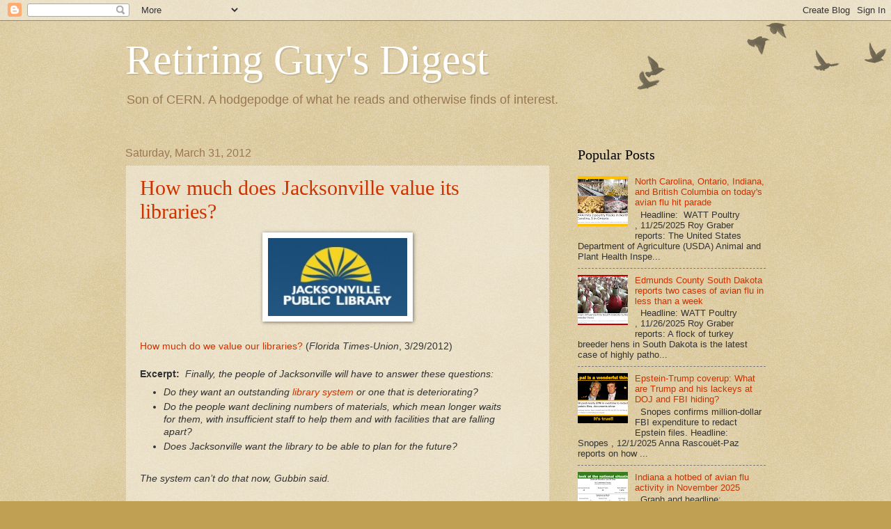

--- FILE ---
content_type: text/html; charset=UTF-8
request_url: https://paulsnewsline.blogspot.com/2012_03_25_archive.html
body_size: 56817
content:
<!DOCTYPE html>
<html class='v2' dir='ltr' lang='en'>
<head>
<link href='https://www.blogger.com/static/v1/widgets/4128112664-css_bundle_v2.css' rel='stylesheet' type='text/css'/>
<meta content='width=1100' name='viewport'/>
<meta content='text/html; charset=UTF-8' http-equiv='Content-Type'/>
<meta content='blogger' name='generator'/>
<link href='https://paulsnewsline.blogspot.com/favicon.ico' rel='icon' type='image/x-icon'/>
<link href='https://paulsnewsline.blogspot.com/2012_03_25_archive.html' rel='canonical'/>
<link rel="alternate" type="application/atom+xml" title="Retiring Guy&#39;s Digest - Atom" href="https://paulsnewsline.blogspot.com/feeds/posts/default" />
<link rel="alternate" type="application/rss+xml" title="Retiring Guy&#39;s Digest - RSS" href="https://paulsnewsline.blogspot.com/feeds/posts/default?alt=rss" />
<link rel="service.post" type="application/atom+xml" title="Retiring Guy&#39;s Digest - Atom" href="https://www.blogger.com/feeds/8901750129336286030/posts/default" />
<!--Can't find substitution for tag [blog.ieCssRetrofitLinks]-->
<meta content='https://paulsnewsline.blogspot.com/2012_03_25_archive.html' property='og:url'/>
<meta content='Retiring Guy&#39;s Digest' property='og:title'/>
<meta content='Son of CERN. A hodgepodge of what he reads and otherwise finds of interest.' property='og:description'/>
<title>Retiring Guy's Digest: 2012-03-25</title>
<style id='page-skin-1' type='text/css'><!--
/*
-----------------------------------------------
Blogger Template Style
Name:     Watermark
Designer: Blogger
URL:      www.blogger.com
----------------------------------------------- */
/* Use this with templates/1ktemplate-*.html */
/* Content
----------------------------------------------- */
body {
font: normal normal 14px Arial, Tahoma, Helvetica, FreeSans, sans-serif;
color: #333333;
background: #c0a154 url(https://resources.blogblog.com/blogblog/data/1kt/watermark/body_background_birds.png) repeat scroll top left;
}
html body .content-outer {
min-width: 0;
max-width: 100%;
width: 100%;
}
.content-outer {
font-size: 92%;
}
a:link {
text-decoration:none;
color: #cc3300;
}
a:visited {
text-decoration:none;
color: #993322;
}
a:hover {
text-decoration:underline;
color: #ff3300;
}
.body-fauxcolumns .cap-top {
margin-top: 30px;
background: transparent url(https://resources.blogblog.com/blogblog/data/1kt/watermark/body_overlay_birds.png) no-repeat scroll top right;
height: 121px;
}
.content-inner {
padding: 0;
}
/* Header
----------------------------------------------- */
.header-inner .Header .titlewrapper,
.header-inner .Header .descriptionwrapper {
padding-left: 20px;
padding-right: 20px;
}
.Header h1 {
font: normal normal 60px Georgia, Utopia, 'Palatino Linotype', Palatino, serif;
color: #ffffff;
text-shadow: 2px 2px rgba(0, 0, 0, .1);
}
.Header h1 a {
color: #ffffff;
}
.Header .description {
font-size: 140%;
color: #997755;
}
/* Tabs
----------------------------------------------- */
.tabs-inner .section {
margin: 0 20px;
}
.tabs-inner .PageList, .tabs-inner .LinkList, .tabs-inner .Labels {
margin-left: -11px;
margin-right: -11px;
background-color: transparent;
border-top: 0 solid #ffffff;
border-bottom: 0 solid #ffffff;
-moz-box-shadow: 0 0 0 rgba(0, 0, 0, .3);
-webkit-box-shadow: 0 0 0 rgba(0, 0, 0, .3);
-goog-ms-box-shadow: 0 0 0 rgba(0, 0, 0, .3);
box-shadow: 0 0 0 rgba(0, 0, 0, .3);
}
.tabs-inner .PageList .widget-content,
.tabs-inner .LinkList .widget-content,
.tabs-inner .Labels .widget-content {
margin: -3px -11px;
background: transparent none  no-repeat scroll right;
}
.tabs-inner .widget ul {
padding: 2px 25px;
max-height: 34px;
background: transparent none no-repeat scroll left;
}
.tabs-inner .widget li {
border: none;
}
.tabs-inner .widget li a {
display: inline-block;
padding: .25em 1em;
font: normal normal 20px Georgia, Utopia, 'Palatino Linotype', Palatino, serif;
color: #cc3300;
border-right: 1px solid #c0a154;
}
.tabs-inner .widget li:first-child a {
border-left: 1px solid #c0a154;
}
.tabs-inner .widget li.selected a, .tabs-inner .widget li a:hover {
color: #000000;
}
/* Headings
----------------------------------------------- */
h2 {
font: normal normal 20px Georgia, Utopia, 'Palatino Linotype', Palatino, serif;
color: #000000;
margin: 0 0 .5em;
}
h2.date-header {
font: normal normal 16px Arial, Tahoma, Helvetica, FreeSans, sans-serif;
color: #997755;
}
/* Main
----------------------------------------------- */
.main-inner .column-center-inner,
.main-inner .column-left-inner,
.main-inner .column-right-inner {
padding: 0 5px;
}
.main-outer {
margin-top: 0;
background: transparent none no-repeat scroll top left;
}
.main-inner {
padding-top: 30px;
}
.main-cap-top {
position: relative;
}
.main-cap-top .cap-right {
position: absolute;
height: 0;
width: 100%;
bottom: 0;
background: transparent none repeat-x scroll bottom center;
}
.main-cap-top .cap-left {
position: absolute;
height: 245px;
width: 280px;
right: 0;
bottom: 0;
background: transparent none no-repeat scroll bottom left;
}
/* Posts
----------------------------------------------- */
.post-outer {
padding: 15px 20px;
margin: 0 0 25px;
background: transparent url(https://resources.blogblog.com/blogblog/data/1kt/watermark/post_background_birds.png) repeat scroll top left;
_background-image: none;
border: dotted 1px #ccbb99;
-moz-box-shadow: 0 0 0 rgba(0, 0, 0, .1);
-webkit-box-shadow: 0 0 0 rgba(0, 0, 0, .1);
-goog-ms-box-shadow: 0 0 0 rgba(0, 0, 0, .1);
box-shadow: 0 0 0 rgba(0, 0, 0, .1);
}
h3.post-title {
font: normal normal 30px Georgia, Utopia, 'Palatino Linotype', Palatino, serif;
margin: 0;
}
.comments h4 {
font: normal normal 30px Georgia, Utopia, 'Palatino Linotype', Palatino, serif;
margin: 1em 0 0;
}
.post-body {
font-size: 105%;
line-height: 1.5;
position: relative;
}
.post-header {
margin: 0 0 1em;
color: #997755;
}
.post-footer {
margin: 10px 0 0;
padding: 10px 0 0;
color: #997755;
border-top: dashed 1px #777777;
}
#blog-pager {
font-size: 140%
}
#comments .comment-author {
padding-top: 1.5em;
border-top: dashed 1px #777777;
background-position: 0 1.5em;
}
#comments .comment-author:first-child {
padding-top: 0;
border-top: none;
}
.avatar-image-container {
margin: .2em 0 0;
}
/* Comments
----------------------------------------------- */
.comments .comments-content .icon.blog-author {
background-repeat: no-repeat;
background-image: url([data-uri]);
}
.comments .comments-content .loadmore a {
border-top: 1px solid #777777;
border-bottom: 1px solid #777777;
}
.comments .continue {
border-top: 2px solid #777777;
}
/* Widgets
----------------------------------------------- */
.widget ul, .widget #ArchiveList ul.flat {
padding: 0;
list-style: none;
}
.widget ul li, .widget #ArchiveList ul.flat li {
padding: .35em 0;
text-indent: 0;
border-top: dashed 1px #777777;
}
.widget ul li:first-child, .widget #ArchiveList ul.flat li:first-child {
border-top: none;
}
.widget .post-body ul {
list-style: disc;
}
.widget .post-body ul li {
border: none;
}
.widget .zippy {
color: #777777;
}
.post-body img, .post-body .tr-caption-container, .Profile img, .Image img,
.BlogList .item-thumbnail img {
padding: 5px;
background: #fff;
-moz-box-shadow: 1px 1px 5px rgba(0, 0, 0, .5);
-webkit-box-shadow: 1px 1px 5px rgba(0, 0, 0, .5);
-goog-ms-box-shadow: 1px 1px 5px rgba(0, 0, 0, .5);
box-shadow: 1px 1px 5px rgba(0, 0, 0, .5);
}
.post-body img, .post-body .tr-caption-container {
padding: 8px;
}
.post-body .tr-caption-container {
color: #333333;
}
.post-body .tr-caption-container img {
padding: 0;
background: transparent;
border: none;
-moz-box-shadow: 0 0 0 rgba(0, 0, 0, .1);
-webkit-box-shadow: 0 0 0 rgba(0, 0, 0, .1);
-goog-ms-box-shadow: 0 0 0 rgba(0, 0, 0, .1);
box-shadow: 0 0 0 rgba(0, 0, 0, .1);
}
/* Footer
----------------------------------------------- */
.footer-outer {
color:#ccbb99;
background: #330000 url(https://resources.blogblog.com/blogblog/data/1kt/watermark/body_background_navigator.png) repeat scroll top left;
}
.footer-outer a {
color: #ff7755;
}
.footer-outer a:visited {
color: #dd5533;
}
.footer-outer a:hover {
color: #ff9977;
}
.footer-outer .widget h2 {
color: #eeddbb;
}
/* Mobile
----------------------------------------------- */
body.mobile  {
background-size: 100% auto;
}
.mobile .body-fauxcolumn-outer {
background: transparent none repeat scroll top left;
}
html .mobile .mobile-date-outer {
border-bottom: none;
background: transparent url(https://resources.blogblog.com/blogblog/data/1kt/watermark/post_background_birds.png) repeat scroll top left;
_background-image: none;
margin-bottom: 10px;
}
.mobile .main-inner .date-outer {
padding: 0;
}
.mobile .main-inner .date-header {
margin: 10px;
}
.mobile .main-cap-top {
z-index: -1;
}
.mobile .content-outer {
font-size: 100%;
}
.mobile .post-outer {
padding: 10px;
}
.mobile .main-cap-top .cap-left {
background: transparent none no-repeat scroll bottom left;
}
.mobile .body-fauxcolumns .cap-top {
margin: 0;
}
.mobile-link-button {
background: transparent url(https://resources.blogblog.com/blogblog/data/1kt/watermark/post_background_birds.png) repeat scroll top left;
}
.mobile-link-button a:link, .mobile-link-button a:visited {
color: #cc3300;
}
.mobile-index-date .date-header {
color: #997755;
}
.mobile-index-contents {
color: #333333;
}
.mobile .tabs-inner .section {
margin: 0;
}
.mobile .tabs-inner .PageList {
margin-left: 0;
margin-right: 0;
}
.mobile .tabs-inner .PageList .widget-content {
margin: 0;
color: #000000;
background: transparent url(https://resources.blogblog.com/blogblog/data/1kt/watermark/post_background_birds.png) repeat scroll top left;
}
.mobile .tabs-inner .PageList .widget-content .pagelist-arrow {
border-left: 1px solid #c0a154;
}

--></style>
<style id='template-skin-1' type='text/css'><!--
body {
min-width: 960px;
}
.content-outer, .content-fauxcolumn-outer, .region-inner {
min-width: 960px;
max-width: 960px;
_width: 960px;
}
.main-inner .columns {
padding-left: 0;
padding-right: 310px;
}
.main-inner .fauxcolumn-center-outer {
left: 0;
right: 310px;
/* IE6 does not respect left and right together */
_width: expression(this.parentNode.offsetWidth -
parseInt("0") -
parseInt("310px") + 'px');
}
.main-inner .fauxcolumn-left-outer {
width: 0;
}
.main-inner .fauxcolumn-right-outer {
width: 310px;
}
.main-inner .column-left-outer {
width: 0;
right: 100%;
margin-left: -0;
}
.main-inner .column-right-outer {
width: 310px;
margin-right: -310px;
}
#layout {
min-width: 0;
}
#layout .content-outer {
min-width: 0;
width: 800px;
}
#layout .region-inner {
min-width: 0;
width: auto;
}
body#layout div.add_widget {
padding: 8px;
}
body#layout div.add_widget a {
margin-left: 32px;
}
--></style>
<link href='https://www.blogger.com/dyn-css/authorization.css?targetBlogID=8901750129336286030&amp;zx=698561b6-a12e-47ae-87da-f6f719505df8' media='none' onload='if(media!=&#39;all&#39;)media=&#39;all&#39;' rel='stylesheet'/><noscript><link href='https://www.blogger.com/dyn-css/authorization.css?targetBlogID=8901750129336286030&amp;zx=698561b6-a12e-47ae-87da-f6f719505df8' rel='stylesheet'/></noscript>
<meta name='google-adsense-platform-account' content='ca-host-pub-1556223355139109'/>
<meta name='google-adsense-platform-domain' content='blogspot.com'/>

<link rel="stylesheet" href="https://fonts.googleapis.com/css2?display=swap&family=Boogaloo&family=Bubblegum+Sans&family=Fugaz+One&family=Covered+By+Your+Grace&family=Chewy&family=Homemade+Apple&family=Gloria+Hallelujah&family=Bowlby+One+SC&family=News+Cycle&family=Schoolbell&family=Shadows+Into+Light+Two&family=Creepster&family=Abril+Fatface&family=Orbitron&family=Indie+Flower&family=Holtwood+One+SC"></head>
<body class='loading variant-birds'>
<div class='navbar section' id='navbar' name='Navbar'><div class='widget Navbar' data-version='1' id='Navbar1'><script type="text/javascript">
    function setAttributeOnload(object, attribute, val) {
      if(window.addEventListener) {
        window.addEventListener('load',
          function(){ object[attribute] = val; }, false);
      } else {
        window.attachEvent('onload', function(){ object[attribute] = val; });
      }
    }
  </script>
<div id="navbar-iframe-container"></div>
<script type="text/javascript" src="https://apis.google.com/js/platform.js"></script>
<script type="text/javascript">
      gapi.load("gapi.iframes:gapi.iframes.style.bubble", function() {
        if (gapi.iframes && gapi.iframes.getContext) {
          gapi.iframes.getContext().openChild({
              url: 'https://www.blogger.com/navbar/8901750129336286030?origin\x3dhttps://paulsnewsline.blogspot.com',
              where: document.getElementById("navbar-iframe-container"),
              id: "navbar-iframe"
          });
        }
      });
    </script><script type="text/javascript">
(function() {
var script = document.createElement('script');
script.type = 'text/javascript';
script.src = '//pagead2.googlesyndication.com/pagead/js/google_top_exp.js';
var head = document.getElementsByTagName('head')[0];
if (head) {
head.appendChild(script);
}})();
</script>
</div></div>
<div class='body-fauxcolumns'>
<div class='fauxcolumn-outer body-fauxcolumn-outer'>
<div class='cap-top'>
<div class='cap-left'></div>
<div class='cap-right'></div>
</div>
<div class='fauxborder-left'>
<div class='fauxborder-right'></div>
<div class='fauxcolumn-inner'>
</div>
</div>
<div class='cap-bottom'>
<div class='cap-left'></div>
<div class='cap-right'></div>
</div>
</div>
</div>
<div class='content'>
<div class='content-fauxcolumns'>
<div class='fauxcolumn-outer content-fauxcolumn-outer'>
<div class='cap-top'>
<div class='cap-left'></div>
<div class='cap-right'></div>
</div>
<div class='fauxborder-left'>
<div class='fauxborder-right'></div>
<div class='fauxcolumn-inner'>
</div>
</div>
<div class='cap-bottom'>
<div class='cap-left'></div>
<div class='cap-right'></div>
</div>
</div>
</div>
<div class='content-outer'>
<div class='content-cap-top cap-top'>
<div class='cap-left'></div>
<div class='cap-right'></div>
</div>
<div class='fauxborder-left content-fauxborder-left'>
<div class='fauxborder-right content-fauxborder-right'></div>
<div class='content-inner'>
<header>
<div class='header-outer'>
<div class='header-cap-top cap-top'>
<div class='cap-left'></div>
<div class='cap-right'></div>
</div>
<div class='fauxborder-left header-fauxborder-left'>
<div class='fauxborder-right header-fauxborder-right'></div>
<div class='region-inner header-inner'>
<div class='header section' id='header' name='Header'><div class='widget Header' data-version='1' id='Header1'>
<div id='header-inner'>
<div class='titlewrapper'>
<h1 class='title'>
<a href='https://paulsnewsline.blogspot.com/'>
Retiring Guy's Digest
</a>
</h1>
</div>
<div class='descriptionwrapper'>
<p class='description'><span>Son of CERN. A hodgepodge of what he reads and otherwise finds of interest.</span></p>
</div>
</div>
</div></div>
</div>
</div>
<div class='header-cap-bottom cap-bottom'>
<div class='cap-left'></div>
<div class='cap-right'></div>
</div>
</div>
</header>
<div class='tabs-outer'>
<div class='tabs-cap-top cap-top'>
<div class='cap-left'></div>
<div class='cap-right'></div>
</div>
<div class='fauxborder-left tabs-fauxborder-left'>
<div class='fauxborder-right tabs-fauxborder-right'></div>
<div class='region-inner tabs-inner'>
<div class='tabs no-items section' id='crosscol' name='Cross-Column'></div>
<div class='tabs no-items section' id='crosscol-overflow' name='Cross-Column 2'></div>
</div>
</div>
<div class='tabs-cap-bottom cap-bottom'>
<div class='cap-left'></div>
<div class='cap-right'></div>
</div>
</div>
<div class='main-outer'>
<div class='main-cap-top cap-top'>
<div class='cap-left'></div>
<div class='cap-right'></div>
</div>
<div class='fauxborder-left main-fauxborder-left'>
<div class='fauxborder-right main-fauxborder-right'></div>
<div class='region-inner main-inner'>
<div class='columns fauxcolumns'>
<div class='fauxcolumn-outer fauxcolumn-center-outer'>
<div class='cap-top'>
<div class='cap-left'></div>
<div class='cap-right'></div>
</div>
<div class='fauxborder-left'>
<div class='fauxborder-right'></div>
<div class='fauxcolumn-inner'>
</div>
</div>
<div class='cap-bottom'>
<div class='cap-left'></div>
<div class='cap-right'></div>
</div>
</div>
<div class='fauxcolumn-outer fauxcolumn-left-outer'>
<div class='cap-top'>
<div class='cap-left'></div>
<div class='cap-right'></div>
</div>
<div class='fauxborder-left'>
<div class='fauxborder-right'></div>
<div class='fauxcolumn-inner'>
</div>
</div>
<div class='cap-bottom'>
<div class='cap-left'></div>
<div class='cap-right'></div>
</div>
</div>
<div class='fauxcolumn-outer fauxcolumn-right-outer'>
<div class='cap-top'>
<div class='cap-left'></div>
<div class='cap-right'></div>
</div>
<div class='fauxborder-left'>
<div class='fauxborder-right'></div>
<div class='fauxcolumn-inner'>
</div>
</div>
<div class='cap-bottom'>
<div class='cap-left'></div>
<div class='cap-right'></div>
</div>
</div>
<!-- corrects IE6 width calculation -->
<div class='columns-inner'>
<div class='column-center-outer'>
<div class='column-center-inner'>
<div class='main section' id='main' name='Main'><div class='widget Blog' data-version='1' id='Blog1'>
<div class='blog-posts hfeed'>

          <div class="date-outer">
        
<h2 class='date-header'><span>Saturday, March 31, 2012</span></h2>

          <div class="date-posts">
        
<div class='post-outer'>
<div class='post hentry uncustomized-post-template' itemprop='blogPost' itemscope='itemscope' itemtype='http://schema.org/BlogPosting'>
<meta content='https://blogger.googleusercontent.com/img/b/R29vZ2xl/AVvXsEicJbGMWsBj9m6QwSM7JL1XTNUyMJ8mU8B3Ip700U4pWySx3GwFqoIfnFZjon6BqaVZDl_nR7Yh0GJZLXgcM466tUj6y6EvVeELC4x4Uz_C1OIyQXGZqsxibP_GMiMUy4Kh8juzekgIrlg/s200/jax.png' itemprop='image_url'/>
<meta content='8901750129336286030' itemprop='blogId'/>
<meta content='2489998769261907124' itemprop='postId'/>
<a name='2489998769261907124'></a>
<h3 class='post-title entry-title' itemprop='name'>
<a href='https://paulsnewsline.blogspot.com/2012/03/how-much-does-jacksonville-value-its.html'>How much does Jacksonville value its libraries?</a>
</h3>
<div class='post-header'>
<div class='post-header-line-1'></div>
</div>
<div class='post-body entry-content' id='post-body-2489998769261907124' itemprop='description articleBody'>
<div class="separator" style="clear: both; text-align: center;">
<a href="https://blogger.googleusercontent.com/img/b/R29vZ2xl/AVvXsEicJbGMWsBj9m6QwSM7JL1XTNUyMJ8mU8B3Ip700U4pWySx3GwFqoIfnFZjon6BqaVZDl_nR7Yh0GJZLXgcM466tUj6y6EvVeELC4x4Uz_C1OIyQXGZqsxibP_GMiMUy4Kh8juzekgIrlg/s1600/jax.png" imageanchor="1" style="margin-left: 1em; margin-right: 1em;"><img border="0" height="112" src="https://blogger.googleusercontent.com/img/b/R29vZ2xl/AVvXsEicJbGMWsBj9m6QwSM7JL1XTNUyMJ8mU8B3Ip700U4pWySx3GwFqoIfnFZjon6BqaVZDl_nR7Yh0GJZLXgcM466tUj6y6EvVeELC4x4Uz_C1OIyQXGZqsxibP_GMiMUy4Kh8juzekgIrlg/s200/jax.png" width="200" /></a></div>
<br />
<a href="http://jacksonville.com/opinion/editorials/2012-03-29/story/how-much-do-we-value-our-libraries">How much do we value our libraries?</a>  (<i>Florida Times-Union</i>, 3/29/2012)<br />
<br />
<b>Excerpt:</b> &nbsp;<i>Finally, the people of Jacksonville will have to answer these questions:</i><br />
<ul>
<li><i>Do they want an outstanding <a href="http://www.jaxpubliclibrary.org/">library system</a> or one that is deteriorating? </i></li>
<li><i>Do the people want declining numbers of materials, which mean longer waits for them, with insufficient staff to help them and with facilities that are falling apart?&nbsp;</i></li>
<li><i>Does Jacksonville want the library to be able to plan for the future?&nbsp;</i></li>
</ul>
<i><br /></i>
<i>The system can&#8217;t do that now, Gubbin said.</i>
<i><br /></i><br />
<i>Frankly, with the major literacy issues in Jacksonville, the city can&#8217;t afford to let the library system slip.</i>
<i><br /></i><br />
<i>Too many adults are functionally illiterate.</i>
<i><br /></i><br />
<i>Too many students can&#8217;t read at grade level.</i><br />
<i><br /></i>
<i>The libraries are equipped to deal with these issues.</i><br />
<br />
<i>To let the library system deteriorate is to let Jacksonville&#8217;s future slip, as well</i>.
<div style='clear: both;'></div>
</div>
<div class='post-footer'>
<div class='post-footer-line post-footer-line-1'>
<span class='post-author vcard'>
Posted by
<span class='fn' itemprop='author' itemscope='itemscope' itemtype='http://schema.org/Person'>
<span itemprop='name'>Retiring Guy</span>
</span>
</span>
<span class='post-timestamp'>
at
<meta content='https://paulsnewsline.blogspot.com/2012/03/how-much-does-jacksonville-value-its.html' itemprop='url'/>
<a class='timestamp-link' href='https://paulsnewsline.blogspot.com/2012/03/how-much-does-jacksonville-value-its.html' rel='bookmark' title='permanent link'><abbr class='published' itemprop='datePublished' title='2012-03-31T22:04:00-05:00'>10:04&#8239;PM</abbr></a>
</span>
<span class='post-comment-link'>
<a class='comment-link' href='https://www.blogger.com/comment/fullpage/post/8901750129336286030/2489998769261907124' onclick='javascript:window.open(this.href, "bloggerPopup", "toolbar=0,location=0,statusbar=1,menubar=0,scrollbars=yes,width=640,height=500"); return false;'>
No comments:
  </a>
</span>
<span class='post-icons'>
<span class='item-action'>
<a href='https://www.blogger.com/email-post/8901750129336286030/2489998769261907124' title='Email Post'>
<img alt='' class='icon-action' height='13' src='https://resources.blogblog.com/img/icon18_email.gif' width='18'/>
</a>
</span>
<span class='item-control blog-admin pid-1720484440'>
<a href='https://www.blogger.com/post-edit.g?blogID=8901750129336286030&postID=2489998769261907124&from=pencil' title='Edit Post'>
<img alt='' class='icon-action' height='18' src='https://resources.blogblog.com/img/icon18_edit_allbkg.gif' width='18'/>
</a>
</span>
</span>
<div class='post-share-buttons goog-inline-block'>
</div>
</div>
<div class='post-footer-line post-footer-line-2'>
<span class='post-labels'>
</span>
</div>
<div class='post-footer-line post-footer-line-3'>
<span class='post-location'>
</span>
</div>
</div>
</div>
</div>
<div class='post-outer'>
<div class='post hentry uncustomized-post-template' itemprop='blogPost' itemscope='itemscope' itemtype='http://schema.org/BlogPosting'>
<meta content='https://blogger.googleusercontent.com/img/b/R29vZ2xl/AVvXsEj3fF94c0PuCkyA_XX3-arZgytjXmxmDxvW1pWbg4ddlTZ1lNywAMlYavArTIVDro-aNrtghdZkJC2qWdB3RTv1tzzm6ZHlZiatRMbyFUKF5KFre8TrOmzmiDt0B9XngXxMYJLQbZXl_-Q/s320/hartford.png' itemprop='image_url'/>
<meta content='8901750129336286030' itemprop='blogId'/>
<meta content='8399332129954967770' itemprop='postId'/>
<a name='8399332129954967770'></a>
<h3 class='post-title entry-title' itemprop='name'>
<a href='https://paulsnewsline.blogspot.com/2012/03/dear-hartford-council-members-ive.html'>Dear Hartford Council Members, I've scratched the worst idea from your list</a>
</h3>
<div class='post-header'>
<div class='post-header-line-1'></div>
</div>
<div class='post-body entry-content' id='post-body-8399332129954967770' itemprop='description articleBody'>
<div class="separator" style="clear: both; text-align: center;">
<a href="https://blogger.googleusercontent.com/img/b/R29vZ2xl/AVvXsEj3fF94c0PuCkyA_XX3-arZgytjXmxmDxvW1pWbg4ddlTZ1lNywAMlYavArTIVDro-aNrtghdZkJC2qWdB3RTv1tzzm6ZHlZiatRMbyFUKF5KFre8TrOmzmiDt0B9XngXxMYJLQbZXl_-Q/s1600/hartford.png" imageanchor="1" style="margin-left: 1em; margin-right: 1em;"><img border="0" height="110" src="https://blogger.googleusercontent.com/img/b/R29vZ2xl/AVvXsEj3fF94c0PuCkyA_XX3-arZgytjXmxmDxvW1pWbg4ddlTZ1lNywAMlYavArTIVDro-aNrtghdZkJC2qWdB3RTv1tzzm6ZHlZiatRMbyFUKF5KFre8TrOmzmiDt0B9XngXxMYJLQbZXl_-Q/s320/hartford.png" width="320" /></a></div>
<br />
<a href="http://www.courant.com/community/hartford/hc-hartford-budget-0329-20120328,0,4643820.story">Hartford Council Considers Ways To Close $56M Projected Deficit,</a>  (Hartford <i>Courant</i>, 3/28/2012)<br />
<br />
<b>Excerpt:</b>&nbsp;&nbsp; <i>Council members considered 15 ideas &#8212; which stemmed from discussions at previous budget workshops &#8212; for saving money or generating new revenue. Among them were&nbsp;</i><br />
<ul>
<li><i>raising the mill rate,&nbsp;</i></li>
<li><i>reducing employee pension contributions,&nbsp;</i></li>
<li><i>drawing from the city&#8217;s emergency, or &#8220;rainy day,&#8221; fund,&nbsp;</i></li>
<li><i>layoffs, furloughs, wage cuts for city employees,&nbsp;</i></li>
<li><i>selling more advertising through billboards and bus shelters,&nbsp;</i></li>
<li><i>consolidating city departments or city and school operations,&nbsp;</i></li>
<li><i>selling off city assets, such as a parcel of land adjacent to Batterson Park in Farmington,&nbsp;</i></li>
<li><strike><i>cutting contributions to the <a href="http://www.hplct.org/about">public library</a> </i></strike><b><span style="color: red;">[bad idea] </span></b><i>and&nbsp;</i></li>
<li><i>implementing a voluntary payment in lieu of taxes program.</i></li>
</ul>
<i>&nbsp;</i>What are the other 6?<br /><i>&nbsp;</i>
<div style='clear: both;'></div>
</div>
<div class='post-footer'>
<div class='post-footer-line post-footer-line-1'>
<span class='post-author vcard'>
Posted by
<span class='fn' itemprop='author' itemscope='itemscope' itemtype='http://schema.org/Person'>
<span itemprop='name'>Retiring Guy</span>
</span>
</span>
<span class='post-timestamp'>
at
<meta content='https://paulsnewsline.blogspot.com/2012/03/dear-hartford-council-members-ive.html' itemprop='url'/>
<a class='timestamp-link' href='https://paulsnewsline.blogspot.com/2012/03/dear-hartford-council-members-ive.html' rel='bookmark' title='permanent link'><abbr class='published' itemprop='datePublished' title='2012-03-31T21:04:00-05:00'>9:04&#8239;PM</abbr></a>
</span>
<span class='post-comment-link'>
<a class='comment-link' href='https://www.blogger.com/comment/fullpage/post/8901750129336286030/8399332129954967770' onclick='javascript:window.open(this.href, "bloggerPopup", "toolbar=0,location=0,statusbar=1,menubar=0,scrollbars=yes,width=640,height=500"); return false;'>
No comments:
  </a>
</span>
<span class='post-icons'>
<span class='item-action'>
<a href='https://www.blogger.com/email-post/8901750129336286030/8399332129954967770' title='Email Post'>
<img alt='' class='icon-action' height='13' src='https://resources.blogblog.com/img/icon18_email.gif' width='18'/>
</a>
</span>
<span class='item-control blog-admin pid-1720484440'>
<a href='https://www.blogger.com/post-edit.g?blogID=8901750129336286030&postID=8399332129954967770&from=pencil' title='Edit Post'>
<img alt='' class='icon-action' height='18' src='https://resources.blogblog.com/img/icon18_edit_allbkg.gif' width='18'/>
</a>
</span>
</span>
<div class='post-share-buttons goog-inline-block'>
</div>
</div>
<div class='post-footer-line post-footer-line-2'>
<span class='post-labels'>
</span>
</div>
<div class='post-footer-line post-footer-line-3'>
<span class='post-location'>
</span>
</div>
</div>
</div>
</div>
<div class='post-outer'>
<div class='post hentry uncustomized-post-template' itemprop='blogPost' itemscope='itemscope' itemtype='http://schema.org/BlogPosting'>
<meta content='https://blogger.googleusercontent.com/img/b/R29vZ2xl/AVvXsEj0C9Aeu41jf-dNedem1DoBSC5WFyYpt2vSZLqqbCs4mo4ZmX71YNXs3KyqyHl1WPLTWhDUg6WZnxWnIbuN1uhPel0fBVbXM1id7wvoDjdKsUoJJXJ4bQrMDFoZYFIaOncpUqd_iBYPGtU/s400/imaginon.jpg' itemprop='image_url'/>
<meta content='8901750129336286030' itemprop='blogId'/>
<meta content='2002881834576352120' itemprop='postId'/>
<a name='2002881834576352120'></a>
<h3 class='post-title entry-title' itemprop='name'>
<a href='https://paulsnewsline.blogspot.com/2012/03/daily-show-to-broadcast-imaginon-in.html'>"The Daily Show" to Broadcast @ Imaginon in September?</a>
</h3>
<div class='post-header'>
<div class='post-header-line-1'></div>
</div>
<div class='post-body entry-content' id='post-body-2002881834576352120' itemprop='description articleBody'>
<div class="separator" style="clear: both; text-align: center;">
<a href="https://blogger.googleusercontent.com/img/b/R29vZ2xl/AVvXsEj0C9Aeu41jf-dNedem1DoBSC5WFyYpt2vSZLqqbCs4mo4ZmX71YNXs3KyqyHl1WPLTWhDUg6WZnxWnIbuN1uhPel0fBVbXM1id7wvoDjdKsUoJJXJ4bQrMDFoZYFIaOncpUqd_iBYPGtU/s1600/imaginon.jpg" imageanchor="1" style="margin-left: 1em; margin-right: 1em;"><img border="0" height="261" src="https://blogger.googleusercontent.com/img/b/R29vZ2xl/AVvXsEj0C9Aeu41jf-dNedem1DoBSC5WFyYpt2vSZLqqbCs4mo4ZmX71YNXs3KyqyHl1WPLTWhDUg6WZnxWnIbuN1uhPel0fBVbXM1id7wvoDjdKsUoJJXJ4bQrMDFoZYFIaOncpUqd_iBYPGtU/s400/imaginon.jpg" width="400" /></a></div>
<a href="//www.blogger.com/goog_1255818343"><br /></a><br />
<a href="http://www.charlotteobserver.com/2012/03/29/3141484/stewart-deal-may-be-close-at-imaginon.html#storylink=misearch">'Daily Show' deal may be close at ImaginOn</a>.  (Charlotte <i>Observer</i>, 3/31/2012)<br />
<br />
<iframe allowfullscreen="" frameborder="0" height="315" src="//www.youtube.com/embed/DU1VnSKeajE" width="560"></iframe>
<a href="http://www.plcmc.lib.nc.us/locations/branches.asp?id=25">
Imaginon website</a>.
<div style='clear: both;'></div>
</div>
<div class='post-footer'>
<div class='post-footer-line post-footer-line-1'>
<span class='post-author vcard'>
Posted by
<span class='fn' itemprop='author' itemscope='itemscope' itemtype='http://schema.org/Person'>
<span itemprop='name'>Retiring Guy</span>
</span>
</span>
<span class='post-timestamp'>
at
<meta content='https://paulsnewsline.blogspot.com/2012/03/daily-show-to-broadcast-imaginon-in.html' itemprop='url'/>
<a class='timestamp-link' href='https://paulsnewsline.blogspot.com/2012/03/daily-show-to-broadcast-imaginon-in.html' rel='bookmark' title='permanent link'><abbr class='published' itemprop='datePublished' title='2012-03-31T20:39:00-05:00'>8:39&#8239;PM</abbr></a>
</span>
<span class='post-comment-link'>
<a class='comment-link' href='https://www.blogger.com/comment/fullpage/post/8901750129336286030/2002881834576352120' onclick='javascript:window.open(this.href, "bloggerPopup", "toolbar=0,location=0,statusbar=1,menubar=0,scrollbars=yes,width=640,height=500"); return false;'>
No comments:
  </a>
</span>
<span class='post-icons'>
<span class='item-action'>
<a href='https://www.blogger.com/email-post/8901750129336286030/2002881834576352120' title='Email Post'>
<img alt='' class='icon-action' height='13' src='https://resources.blogblog.com/img/icon18_email.gif' width='18'/>
</a>
</span>
<span class='item-control blog-admin pid-1720484440'>
<a href='https://www.blogger.com/post-edit.g?blogID=8901750129336286030&postID=2002881834576352120&from=pencil' title='Edit Post'>
<img alt='' class='icon-action' height='18' src='https://resources.blogblog.com/img/icon18_edit_allbkg.gif' width='18'/>
</a>
</span>
</span>
<div class='post-share-buttons goog-inline-block'>
</div>
</div>
<div class='post-footer-line post-footer-line-2'>
<span class='post-labels'>
</span>
</div>
<div class='post-footer-line post-footer-line-3'>
<span class='post-location'>
</span>
</div>
</div>
</div>
</div>
<div class='post-outer'>
<div class='post hentry uncustomized-post-template' itemprop='blogPost' itemscope='itemscope' itemtype='http://schema.org/BlogPosting'>
<meta content='https://i.ytimg.com/vi/eob532iEpqk/hqdefault.jpg' itemprop='image_url'/>
<meta content='8901750129336286030' itemprop='blogId'/>
<meta content='4297288137907066003' itemprop='postId'/>
<a name='4297288137907066003'></a>
<h3 class='post-title entry-title' itemprop='name'>
<a href='https://paulsnewsline.blogspot.com/2012/03/waiting-for-rfid-your-supermarket.html'>Waiting for RFID @ Your Supermarket</a>
</h3>
<div class='post-header'>
<div class='post-header-line-1'></div>
</div>
<div class='post-body entry-content' id='post-body-4297288137907066003' itemprop='description articleBody'>
<iframe allowfullscreen="" frameborder="0" height="315" src="//www.youtube.com/embed/eob532iEpqk" width="420"></iframe><br />
<a href="http://azdailysun.com/business/national-and-international/supermarket-checkout-systems-are-still-stuck-in-the-past/article_ecdfcef8-9c1a-5595-8d5a-bcd3e8e12524.html">Supermarket checkout systems are still stuck in the past.</a>  (<i>Arizona Daily Sun</i>, 3/14/2012)<br />
<br />
<b>Excerpt:</b> &nbsp; <i>Ten years ago, shoppers envisioned a day when RFID tags would allow them to whisk shopping carts through a checkout without unloading them -- or bypass the checkout lane and ring up groceries as they walked through the store.&nbsp;</i><br />
<br />
<i>But RFID never got cheap enough for razor-thin grocery margins. And we're still stacking groceries on conveyor belts, a 19th-century invention.&nbsp;</i><br />
<br />
<i>Year after year, retail trade shows buzz with the prospects of new checkout technology. But the pedestrian task of paying for groceries mostly still depends on clerks and shoppers being efficient.&nbsp;</i><br />
<br />
<i>There have been some innovations in checkout lanes, and shoppers will see a few more over the next couple of years. Smartphone scanners and technology that keeps up with the flow of shoppers may speed up shopping trips, but many chains say they're finding that their employees are the best weapon against long lines. More stores are reconfiguring their express checkouts with one line leading to multiple cashiers, which has been proved to be speedier.&nbsp;</i><br />
<br />
<i>Trader Joe's, for example, uses a single line for express checkout. </i>[<a href="http://www.shopmetcalfes.com/">Metcalfe's,</a> both Madison locations, does this for its self-check lines.]&nbsp; <i>Some Whole Foods stores have self-checkout registers, but for quick trips, the single line leading to several cashiers is considered faster, Whole Foods Market Southwest region President Mark Dixon said.</i><br />
<br />
<a href="http://www.wired.com/wired/archive/12.07/shoppers.html">From 2004</a>.<br />
<br />
<a href="http://gizmodo.com/5503451/printable-nanotube-rfid-tags-could-make-wireless-checkout-aisles-a-reality">From 2010.</a>
<div style='clear: both;'></div>
</div>
<div class='post-footer'>
<div class='post-footer-line post-footer-line-1'>
<span class='post-author vcard'>
Posted by
<span class='fn' itemprop='author' itemscope='itemscope' itemtype='http://schema.org/Person'>
<span itemprop='name'>Retiring Guy</span>
</span>
</span>
<span class='post-timestamp'>
at
<meta content='https://paulsnewsline.blogspot.com/2012/03/waiting-for-rfid-your-supermarket.html' itemprop='url'/>
<a class='timestamp-link' href='https://paulsnewsline.blogspot.com/2012/03/waiting-for-rfid-your-supermarket.html' rel='bookmark' title='permanent link'><abbr class='published' itemprop='datePublished' title='2012-03-31T08:40:00-05:00'>8:40&#8239;AM</abbr></a>
</span>
<span class='post-comment-link'>
<a class='comment-link' href='https://www.blogger.com/comment/fullpage/post/8901750129336286030/4297288137907066003' onclick='javascript:window.open(this.href, "bloggerPopup", "toolbar=0,location=0,statusbar=1,menubar=0,scrollbars=yes,width=640,height=500"); return false;'>
No comments:
  </a>
</span>
<span class='post-icons'>
<span class='item-action'>
<a href='https://www.blogger.com/email-post/8901750129336286030/4297288137907066003' title='Email Post'>
<img alt='' class='icon-action' height='13' src='https://resources.blogblog.com/img/icon18_email.gif' width='18'/>
</a>
</span>
<span class='item-control blog-admin pid-1720484440'>
<a href='https://www.blogger.com/post-edit.g?blogID=8901750129336286030&postID=4297288137907066003&from=pencil' title='Edit Post'>
<img alt='' class='icon-action' height='18' src='https://resources.blogblog.com/img/icon18_edit_allbkg.gif' width='18'/>
</a>
</span>
</span>
<div class='post-share-buttons goog-inline-block'>
</div>
</div>
<div class='post-footer-line post-footer-line-2'>
<span class='post-labels'>
</span>
</div>
<div class='post-footer-line post-footer-line-3'>
<span class='post-location'>
</span>
</div>
</div>
</div>
</div>
<div class='post-outer'>
<div class='post hentry uncustomized-post-template' itemprop='blogPost' itemscope='itemscope' itemtype='http://schema.org/BlogPosting'>
<meta content='https://blogger.googleusercontent.com/img/b/R29vZ2xl/AVvXsEgM52LOBZSatzhC_aziCT56ncHwhoMnPCD-7YN1Bf7f6gsfiuilrWbp0S4RnF3YUJtOPaEw6_CaHm7ttg415hirbH8DZqGbinZClI63tO3bTlYt2SQJdDT3HaHZF3xN2J2Nfq89cV5E4o4/s400/az3.png' itemprop='image_url'/>
<meta content='8901750129336286030' itemprop='blogId'/>
<meta content='4413542673250075570' itemprop='postId'/>
<a name='4413542673250075570'></a>
<h3 class='post-title entry-title' itemprop='name'>
<a href='https://paulsnewsline.blogspot.com/2012/03/es-klingelt-in-arizona.html'>Es Klingelt in Arizona</a>
</h3>
<div class='post-header'>
<div class='post-header-line-1'></div>
</div>
<div class='post-body entry-content' id='post-body-4413542673250075570' itemprop='description articleBody'>
<div class="separator" style="clear: both; text-align: center;">
<a href="https://blogger.googleusercontent.com/img/b/R29vZ2xl/AVvXsEgM52LOBZSatzhC_aziCT56ncHwhoMnPCD-7YN1Bf7f6gsfiuilrWbp0S4RnF3YUJtOPaEw6_CaHm7ttg415hirbH8DZqGbinZClI63tO3bTlYt2SQJdDT3HaHZF3xN2J2Nfq89cV5E4o4/s1600/az3.png" imageanchor="1" style="margin-left: 1em; margin-right: 1em;"><img border="0" height="400" src="https://blogger.googleusercontent.com/img/b/R29vZ2xl/AVvXsEgM52LOBZSatzhC_aziCT56ncHwhoMnPCD-7YN1Bf7f6gsfiuilrWbp0S4RnF3YUJtOPaEw6_CaHm7ttg415hirbH8DZqGbinZClI63tO3bTlYt2SQJdDT3HaHZF3xN2J2Nfq89cV5E4o4/s400/az3.png" width="360" /></a></div>
<br />
<a href="http://www.rawstory.com/rs/2012/03/30/arizona-law-would-criminalize-being-annoying-on-the-internet/">Arizona law would criminalize being lewd or annoying on the Internet</a>.  (<i>The Raw Story</i>, 3/30/2012)

<b>&nbsp;</b><br />
<br />
<b>Excerpt:</b>  <i>The bill is currently awaiting Governor Jan Brewer&#8217;s signature, and the Media Coalition, which defends first amendment rights in the media, has sent her a letter outlining some of the problems with the legislation.&nbsp;</i><br />
<br />
<i>&#8220;H.B. 2549 would make it a crime to use any electronic or digital device to communicate using obscene, lewd or profane language or to suggest a lewd or lascivious act if done with intent to &#8216;annoy,&#8217; &#8216;offend,&#8217; &#8216;harass&#8217; or &#8216;terrify,&#8217;&#8221; the letter notes. &#8230; &#8216;Lewd&#8217; and &#8216;profane&#8217; are not defined in the statute or by reference. &#8216;Lewd&#8217; is generally understood to mean lusty or sexual in nature and &#8216;profane&#8217; is generally defined as disrespectful or irreverent about religion or religious practices.&#8221;</i><br />
<br />
<div class="separator" style="clear: both; text-align: center;">
<a href="https://blogger.googleusercontent.com/img/b/R29vZ2xl/AVvXsEgeLvumQDSTPh8Ck3Il79EgadzFvoM0hy53QvOLcMb2akxGlOUa_MLMCTSjeZV2S2nZVlXSqhoEqQ8L8bFdOfCu7CUFBkvOI5p9y98dTsBIe9LzZcwlWvPr1H2Ak40EH96Wvygx4PmHvyE/s1600/az1.png" imageanchor="1" style="margin-left: 1em; margin-right: 1em;"><img border="0" height="640" src="https://blogger.googleusercontent.com/img/b/R29vZ2xl/AVvXsEgeLvumQDSTPh8Ck3Il79EgadzFvoM0hy53QvOLcMb2akxGlOUa_MLMCTSjeZV2S2nZVlXSqhoEqQ8L8bFdOfCu7CUFBkvOI5p9y98dTsBIe9LzZcwlWvPr1H2Ak40EH96Wvygx4PmHvyE/s640/az1.png" width="493" /></a></div>
<br />
<div class="separator" style="clear: both; text-align: center;">
<a href="https://blogger.googleusercontent.com/img/b/R29vZ2xl/AVvXsEiUVtAC5DYn8leunkeLRLlZbYx1w3g1g-rr6F4WgwyK-m2N87tPyamsGcPss3Jj60q8ogvC89Tc5xplI61dyOpbGAfps1YxsQKdWvIncHVAswRNwDzhBB1y3qqXu_valq8hI-IcfF7Q1m4/s1600/az2.png" imageanchor="1" style="margin-left: 1em; margin-right: 1em;"><img border="0" height="640" src="https://blogger.googleusercontent.com/img/b/R29vZ2xl/AVvXsEiUVtAC5DYn8leunkeLRLlZbYx1w3g1g-rr6F4WgwyK-m2N87tPyamsGcPss3Jj60q8ogvC89Tc5xplI61dyOpbGAfps1YxsQKdWvIncHVAswRNwDzhBB1y3qqXu_valq8hI-IcfF7Q1m4/s640/az2.png" width="492" /></a></div>
<div style='clear: both;'></div>
</div>
<div class='post-footer'>
<div class='post-footer-line post-footer-line-1'>
<span class='post-author vcard'>
Posted by
<span class='fn' itemprop='author' itemscope='itemscope' itemtype='http://schema.org/Person'>
<span itemprop='name'>Retiring Guy</span>
</span>
</span>
<span class='post-timestamp'>
at
<meta content='https://paulsnewsline.blogspot.com/2012/03/es-klingelt-in-arizona.html' itemprop='url'/>
<a class='timestamp-link' href='https://paulsnewsline.blogspot.com/2012/03/es-klingelt-in-arizona.html' rel='bookmark' title='permanent link'><abbr class='published' itemprop='datePublished' title='2012-03-31T08:05:00-05:00'>8:05&#8239;AM</abbr></a>
</span>
<span class='post-comment-link'>
<a class='comment-link' href='https://www.blogger.com/comment/fullpage/post/8901750129336286030/4413542673250075570' onclick='javascript:window.open(this.href, "bloggerPopup", "toolbar=0,location=0,statusbar=1,menubar=0,scrollbars=yes,width=640,height=500"); return false;'>
No comments:
  </a>
</span>
<span class='post-icons'>
<span class='item-action'>
<a href='https://www.blogger.com/email-post/8901750129336286030/4413542673250075570' title='Email Post'>
<img alt='' class='icon-action' height='13' src='https://resources.blogblog.com/img/icon18_email.gif' width='18'/>
</a>
</span>
<span class='item-control blog-admin pid-1720484440'>
<a href='https://www.blogger.com/post-edit.g?blogID=8901750129336286030&postID=4413542673250075570&from=pencil' title='Edit Post'>
<img alt='' class='icon-action' height='18' src='https://resources.blogblog.com/img/icon18_edit_allbkg.gif' width='18'/>
</a>
</span>
</span>
<div class='post-share-buttons goog-inline-block'>
</div>
</div>
<div class='post-footer-line post-footer-line-2'>
<span class='post-labels'>
</span>
</div>
<div class='post-footer-line post-footer-line-3'>
<span class='post-location'>
</span>
</div>
</div>
</div>
</div>

          </div></div>
        

          <div class="date-outer">
        
<h2 class='date-header'><span>Friday, March 30, 2012</span></h2>

          <div class="date-posts">
        
<div class='post-outer'>
<div class='post hentry uncustomized-post-template' itemprop='blogPost' itemscope='itemscope' itemtype='http://schema.org/BlogPosting'>
<meta content='https://blogger.googleusercontent.com/img/b/R29vZ2xl/AVvXsEgjXWRMCVOW6rFVCCpyi8nTIHEaRFAbb3fkWrVotA8niofwe39YAu24QTjRuRr1kmw0h-VAA4t7C0OmleAMzA1fEpoKp0wj6X2j5W_jxYlT9H2aT4pPF9G7gv3XvEArgj73zF7UhqRmghQ/s640/underworld.png' itemprop='image_url'/>
<meta content='8901750129336286030' itemprop='blogId'/>
<meta content='2090700860004197866' itemprop='postId'/>
<a name='2090700860004197866'></a>
<h3 class='post-title entry-title' itemprop='name'>
<a href='https://paulsnewsline.blogspot.com/2012/03/dom-delillos-underworld-as-pie-graph.html'>Dom DeLillo's "Underworld" as Pie Graph</a>
</h3>
<div class='post-header'>
<div class='post-header-line-1'></div>
</div>
<div class='post-body entry-content' id='post-body-2090700860004197866' itemprop='description articleBody'>
<div class="separator" style="clear: both; text-align: center;">
<a href="https://blogger.googleusercontent.com/img/b/R29vZ2xl/AVvXsEgjXWRMCVOW6rFVCCpyi8nTIHEaRFAbb3fkWrVotA8niofwe39YAu24QTjRuRr1kmw0h-VAA4t7C0OmleAMzA1fEpoKp0wj6X2j5W_jxYlT9H2aT4pPF9G7gv3XvEArgj73zF7UhqRmghQ/s1600/underworld.png" imageanchor="1" style="margin-left: 1em; margin-right: 1em;"><img border="0" height="335" src="https://blogger.googleusercontent.com/img/b/R29vZ2xl/AVvXsEgjXWRMCVOW6rFVCCpyi8nTIHEaRFAbb3fkWrVotA8niofwe39YAu24QTjRuRr1kmw0h-VAA4t7C0OmleAMzA1fEpoKp0wj6X2j5W_jxYlT9H2aT4pPF9G7gv3XvEArgj73zF7UhqRmghQ/s640/underworld.png" width="640" /></a><b><a href="http://blogs.publishersweekly.com/blogs/PWxyz/2012/03/30/don-delillos-underworld-in-pie-chart-form/">LINK</a></b></div>
<br />
<a href="http://www.nytimes.com/books/97/09/14/daily/underworld-book-review.html">'Underworld': Of America as a Splendid Junk Heap</a>..  (The New York Times, 9/6/1997)
<br />
<a href="http://www.nytimes.com/ref/books/fiction-25-years.html">What Is the Best Work of American Fiction of the Last 25 Years?</a>  One of the runners-up.
<div style='clear: both;'></div>
</div>
<div class='post-footer'>
<div class='post-footer-line post-footer-line-1'>
<span class='post-author vcard'>
Posted by
<span class='fn' itemprop='author' itemscope='itemscope' itemtype='http://schema.org/Person'>
<span itemprop='name'>Retiring Guy</span>
</span>
</span>
<span class='post-timestamp'>
at
<meta content='https://paulsnewsline.blogspot.com/2012/03/dom-delillos-underworld-as-pie-graph.html' itemprop='url'/>
<a class='timestamp-link' href='https://paulsnewsline.blogspot.com/2012/03/dom-delillos-underworld-as-pie-graph.html' rel='bookmark' title='permanent link'><abbr class='published' itemprop='datePublished' title='2012-03-30T20:59:00-05:00'>8:59&#8239;PM</abbr></a>
</span>
<span class='post-comment-link'>
<a class='comment-link' href='https://www.blogger.com/comment/fullpage/post/8901750129336286030/2090700860004197866' onclick='javascript:window.open(this.href, "bloggerPopup", "toolbar=0,location=0,statusbar=1,menubar=0,scrollbars=yes,width=640,height=500"); return false;'>
No comments:
  </a>
</span>
<span class='post-icons'>
<span class='item-action'>
<a href='https://www.blogger.com/email-post/8901750129336286030/2090700860004197866' title='Email Post'>
<img alt='' class='icon-action' height='13' src='https://resources.blogblog.com/img/icon18_email.gif' width='18'/>
</a>
</span>
<span class='item-control blog-admin pid-1720484440'>
<a href='https://www.blogger.com/post-edit.g?blogID=8901750129336286030&postID=2090700860004197866&from=pencil' title='Edit Post'>
<img alt='' class='icon-action' height='18' src='https://resources.blogblog.com/img/icon18_edit_allbkg.gif' width='18'/>
</a>
</span>
</span>
<div class='post-share-buttons goog-inline-block'>
</div>
</div>
<div class='post-footer-line post-footer-line-2'>
<span class='post-labels'>
</span>
</div>
<div class='post-footer-line post-footer-line-3'>
<span class='post-location'>
</span>
</div>
</div>
</div>
</div>
<div class='post-outer'>
<div class='post hentry uncustomized-post-template' itemprop='blogPost' itemscope='itemscope' itemtype='http://schema.org/BlogPosting'>
<meta content='https://blogger.googleusercontent.com/img/b/R29vZ2xl/AVvXsEiuCmvGTAUviSnVAx5b7aKJfdM0Kbt0Bt7tIfs5wfnZ65Mq3vbB2nxtkEWREgMNu4Sslhkwr0iFnK3NkgTPh5zBbbofSLXNj9xKyk1XraVh85CHetez_7KimFV07GgsHZfOmitAdsohcRY/s640/philly_lib1.png' itemprop='image_url'/>
<meta content='8901750129336286030' itemprop='blogId'/>
<meta content='8278030164831955337' itemprop='postId'/>
<a name='8278030164831955337'></a>
<h3 class='post-title entry-title' itemprop='name'>
<a href='https://paulsnewsline.blogspot.com/2012/03/pew-research-report-free-library-of.html'>Pew Research Report: Free Library of Philadelphia  Has Challenges - and Opportunities</a>
</h3>
<div class='post-header'>
<div class='post-header-line-1'></div>
</div>
<div class='post-body entry-content' id='post-body-8278030164831955337' itemprop='description articleBody'>
<div style="text-align: center;">
<b><a href="http://www.pewtrusts.org/uploadedFiles/wwwpewtrustsorg/Reports/Philadelphia_Research_Initiative/Philadelphia-Library-City.pdf">LINK</a></b></div>
<div class="separator" style="clear: both; text-align: center;">
<a href="https://blogger.googleusercontent.com/img/b/R29vZ2xl/AVvXsEiuCmvGTAUviSnVAx5b7aKJfdM0Kbt0Bt7tIfs5wfnZ65Mq3vbB2nxtkEWREgMNu4Sslhkwr0iFnK3NkgTPh5zBbbofSLXNj9xKyk1XraVh85CHetez_7KimFV07GgsHZfOmitAdsohcRY/s1600/philly_lib1.png" imageanchor="1" style="margin-left: 1em; margin-right: 1em;"><img border="0" height="640" src="https://blogger.googleusercontent.com/img/b/R29vZ2xl/AVvXsEiuCmvGTAUviSnVAx5b7aKJfdM0Kbt0Bt7tIfs5wfnZ65Mq3vbB2nxtkEWREgMNu4Sslhkwr0iFnK3NkgTPh5zBbbofSLXNj9xKyk1XraVh85CHetez_7KimFV07GgsHZfOmitAdsohcRY/s640/philly_lib1.png" width="496" /></a></div>
<br />
<div class="separator" style="clear: both; text-align: center;">
<a href="https://blogger.googleusercontent.com/img/b/R29vZ2xl/AVvXsEi_HJ1gbjUS4qXoWtjkOFPJp_kUA5J2Kimn2ySLtblXkz7LG3H6Y1Rnht8nWuKzaWnddIZ2ckL0mpJLbPtvoKx-muEp4KsbkZR_gvmu8sfJ4BJmwo2liPSDQJplfXxdcVdL5ryCEZbA9Lw/s1600/philly2.png" imageanchor="1" style="margin-left: 1em; margin-right: 1em;"><img border="0" height="640" src="https://blogger.googleusercontent.com/img/b/R29vZ2xl/AVvXsEi_HJ1gbjUS4qXoWtjkOFPJp_kUA5J2Kimn2ySLtblXkz7LG3H6Y1Rnht8nWuKzaWnddIZ2ckL0mpJLbPtvoKx-muEp4KsbkZR_gvmu8sfJ4BJmwo2liPSDQJplfXxdcVdL5ryCEZbA9Lw/s640/philly2.png" width="492" /></a></div>
<br />
Among the findings of the report are:<br />
<ul>
<li>Philadelphians use their libraries less than their counterparts in most of the 14 other urban
communities studied.&nbsp;</li>
<li>One factor contributing to Philadelphians&#8217; relatively low use of their libraries has been the extraordinary number of times that branches have experienced temporary, unscheduled closings
in the past few years.&nbsp;</li>
<li>The Free Library has been slower than some other big-city libraries to adapt to the changing
needs of its population.&nbsp;</li>
<li>In Philadelphia, efforts to adjust to changing customer demands in a tough fiscal environment are
complicated by a complex and often cumbersome governing structure.&nbsp;</li>
<li>Overall library spending in Philadelphia, at $43 per resident in 2011, is slightly below the average
for the communities studied.</li>
</ul>
<div class="separator" style="clear: both; text-align: center;">
<a href="https://blogger.googleusercontent.com/img/b/R29vZ2xl/AVvXsEgf_kQonFTHqf_ULnHiL_4bL5XynwHdHlklHGswbFzViiAOEbFmSiMHxY2lnYYFYwiG-7ufImBb1v9Xn0sdEpNNxvT05NVqazEY5XCumRZ4JKu-iZzUR0V_JM1HH7JOKFnBcRInz2Amdwk/s1600/rise_in_urban_use.png" imageanchor="1" style="margin-left: 1em; margin-right: 1em;"><img border="0" src="https://blogger.googleusercontent.com/img/b/R29vZ2xl/AVvXsEgf_kQonFTHqf_ULnHiL_4bL5XynwHdHlklHGswbFzViiAOEbFmSiMHxY2lnYYFYwiG-7ufImBb1v9Xn0sdEpNNxvT05NVqazEY5XCumRZ4JKu-iZzUR0V_JM1HH7JOKFnBcRInz2Amdwk/s1600/rise_in_urban_use.png" /></a></div>
<div>
<br /></div>
<div style='clear: both;'></div>
</div>
<div class='post-footer'>
<div class='post-footer-line post-footer-line-1'>
<span class='post-author vcard'>
Posted by
<span class='fn' itemprop='author' itemscope='itemscope' itemtype='http://schema.org/Person'>
<span itemprop='name'>Retiring Guy</span>
</span>
</span>
<span class='post-timestamp'>
at
<meta content='https://paulsnewsline.blogspot.com/2012/03/pew-research-report-free-library-of.html' itemprop='url'/>
<a class='timestamp-link' href='https://paulsnewsline.blogspot.com/2012/03/pew-research-report-free-library-of.html' rel='bookmark' title='permanent link'><abbr class='published' itemprop='datePublished' title='2012-03-30T20:40:00-05:00'>8:40&#8239;PM</abbr></a>
</span>
<span class='post-comment-link'>
<a class='comment-link' href='https://www.blogger.com/comment/fullpage/post/8901750129336286030/8278030164831955337' onclick='javascript:window.open(this.href, "bloggerPopup", "toolbar=0,location=0,statusbar=1,menubar=0,scrollbars=yes,width=640,height=500"); return false;'>
No comments:
  </a>
</span>
<span class='post-icons'>
<span class='item-action'>
<a href='https://www.blogger.com/email-post/8901750129336286030/8278030164831955337' title='Email Post'>
<img alt='' class='icon-action' height='13' src='https://resources.blogblog.com/img/icon18_email.gif' width='18'/>
</a>
</span>
<span class='item-control blog-admin pid-1720484440'>
<a href='https://www.blogger.com/post-edit.g?blogID=8901750129336286030&postID=8278030164831955337&from=pencil' title='Edit Post'>
<img alt='' class='icon-action' height='18' src='https://resources.blogblog.com/img/icon18_edit_allbkg.gif' width='18'/>
</a>
</span>
</span>
<div class='post-share-buttons goog-inline-block'>
</div>
</div>
<div class='post-footer-line post-footer-line-2'>
<span class='post-labels'>
</span>
</div>
<div class='post-footer-line post-footer-line-3'>
<span class='post-location'>
</span>
</div>
</div>
</div>
</div>
<div class='post-outer'>
<div class='post hentry uncustomized-post-template' itemprop='blogPost' itemscope='itemscope' itemtype='http://schema.org/BlogPosting'>
<meta content='https://blogger.googleusercontent.com/img/b/R29vZ2xl/AVvXsEjKayRCLNCoJljS3-BehyCaOydejhQbPX0pxjBeEXgeG47jTSk7XBdlLvj0kIYa711ar-o_wJYgi5ogGRDB-90Q7cur8OhGYWUtj9riirbA_DUEhY5JaoK7I5bzwHHgDG4JTtCvaGMxjeg/s640/2_cadillacs.png' itemprop='image_url'/>
<meta content='8901750129336286030' itemprop='blogId'/>
<meta content='8717798773396873316' itemprop='postId'/>
<a name='8717798773396873316'></a>
<h3 class='post-title entry-title' itemprop='name'>
<a href='https://paulsnewsline.blogspot.com/2012/03/blog-post_30.html'>2 Cadillacs (and the October Goodbye)</a>
</h3>
<div class='post-header'>
<div class='post-header-line-1'></div>
</div>
<div class='post-body entry-content' id='post-body-8717798773396873316' itemprop='description articleBody'>
<div class="separator" style="clear: both; text-align: center;">
<a href="https://blogger.googleusercontent.com/img/b/R29vZ2xl/AVvXsEjKayRCLNCoJljS3-BehyCaOydejhQbPX0pxjBeEXgeG47jTSk7XBdlLvj0kIYa711ar-o_wJYgi5ogGRDB-90Q7cur8OhGYWUtj9riirbA_DUEhY5JaoK7I5bzwHHgDG4JTtCvaGMxjeg/s1600/2_cadillacs.png" imageanchor="1" style="margin-left: 1em; margin-right: 1em;"><img border="0" height="640" src="https://blogger.googleusercontent.com/img/b/R29vZ2xl/AVvXsEjKayRCLNCoJljS3-BehyCaOydejhQbPX0pxjBeEXgeG47jTSk7XBdlLvj0kIYa711ar-o_wJYgi5ogGRDB-90Q7cur8OhGYWUtj9riirbA_DUEhY5JaoK7I5bzwHHgDG4JTtCvaGMxjeg/s640/2_cadillacs.png" width="440" /></a></div>
<div class="separator" style="clear: both; text-align: center;">
<br /></div>
<div class="separator" style="clear: both; text-align: center;">
<br /></div>
<div class="separator" style="clear: both; text-align: center;">
<a href="https://blogger.googleusercontent.com/img/b/R29vZ2xl/AVvXsEgiz8lB4SN-NYaR3BICLbS4a7i18MgHbOhjV0xJAzrHxZpw0cVlvkHzhUbi9K7f-5WvwvHkvup85sSJuTJ2OdQQy40tRt7eoXp0juFYApW4Z3XjXdeoLufjHbPsPVKGWgDyZrbwDHXGra8/s1600/two+cadillacs.png" imageanchor="1" style="margin-left: 1em; margin-right: 1em;"><img border="0" height="178" src="https://blogger.googleusercontent.com/img/b/R29vZ2xl/AVvXsEgiz8lB4SN-NYaR3BICLbS4a7i18MgHbOhjV0xJAzrHxZpw0cVlvkHzhUbi9K7f-5WvwvHkvup85sSJuTJ2OdQQy40tRt7eoXp0juFYApW4Z3XjXdeoLufjHbPsPVKGWgDyZrbwDHXGra8/s400/two+cadillacs.png" width="290" /></a></div>
<div style='clear: both;'></div>
</div>
<div class='post-footer'>
<div class='post-footer-line post-footer-line-1'>
<span class='post-author vcard'>
Posted by
<span class='fn' itemprop='author' itemscope='itemscope' itemtype='http://schema.org/Person'>
<span itemprop='name'>Retiring Guy</span>
</span>
</span>
<span class='post-timestamp'>
at
<meta content='https://paulsnewsline.blogspot.com/2012/03/blog-post_30.html' itemprop='url'/>
<a class='timestamp-link' href='https://paulsnewsline.blogspot.com/2012/03/blog-post_30.html' rel='bookmark' title='permanent link'><abbr class='published' itemprop='datePublished' title='2012-03-30T20:19:00-05:00'>8:19&#8239;PM</abbr></a>
</span>
<span class='post-comment-link'>
<a class='comment-link' href='https://www.blogger.com/comment/fullpage/post/8901750129336286030/8717798773396873316' onclick='javascript:window.open(this.href, "bloggerPopup", "toolbar=0,location=0,statusbar=1,menubar=0,scrollbars=yes,width=640,height=500"); return false;'>
No comments:
  </a>
</span>
<span class='post-icons'>
<span class='item-action'>
<a href='https://www.blogger.com/email-post/8901750129336286030/8717798773396873316' title='Email Post'>
<img alt='' class='icon-action' height='13' src='https://resources.blogblog.com/img/icon18_email.gif' width='18'/>
</a>
</span>
<span class='item-control blog-admin pid-1720484440'>
<a href='https://www.blogger.com/post-edit.g?blogID=8901750129336286030&postID=8717798773396873316&from=pencil' title='Edit Post'>
<img alt='' class='icon-action' height='18' src='https://resources.blogblog.com/img/icon18_edit_allbkg.gif' width='18'/>
</a>
</span>
</span>
<div class='post-share-buttons goog-inline-block'>
</div>
</div>
<div class='post-footer-line post-footer-line-2'>
<span class='post-labels'>
</span>
</div>
<div class='post-footer-line post-footer-line-3'>
<span class='post-location'>
</span>
</div>
</div>
</div>
</div>
<div class='post-outer'>
<div class='post hentry uncustomized-post-template' itemprop='blogPost' itemscope='itemscope' itemtype='http://schema.org/BlogPosting'>
<meta content='https://blogger.googleusercontent.com/img/b/R29vZ2xl/AVvXsEj2wX9v4XDXTyM4c2IjQBtDtO3R2khiCY4TN8zMkreCGak1dZWg7csuP1QBBujHNMxRSoxJtLb-6By02sUL-yF4P8U8nwQI1T_tsibpy6stbl5nbccSeA_qOsF_nY5_9y_MySgZ-drBaKY/s320/nubs.png' itemprop='image_url'/>
<meta content='8901750129336286030' itemprop='blogId'/>
<meta content='7201113000846591097' itemprop='postId'/>
<a name='7201113000846591097'></a>
<h3 class='post-title entry-title' itemprop='name'>
<a href='https://paulsnewsline.blogspot.com/2012/03/man-walks-into-bar.html'>A man walks into a bar.....</a>
</h3>
<div class='post-header'>
<div class='post-header-line-1'></div>
</div>
<div class='post-body entry-content' id='post-body-7201113000846591097' itemprop='description articleBody'>
<div class="separator" style="clear: both; text-align: center;">
<a href="https://blogger.googleusercontent.com/img/b/R29vZ2xl/AVvXsEj2wX9v4XDXTyM4c2IjQBtDtO3R2khiCY4TN8zMkreCGak1dZWg7csuP1QBBujHNMxRSoxJtLb-6By02sUL-yF4P8U8nwQI1T_tsibpy6stbl5nbccSeA_qOsF_nY5_9y_MySgZ-drBaKY/s1600/nubs.png" imageanchor="1" style="margin-left: 1em; margin-right: 1em;"><img border="0" height="213" src="https://blogger.googleusercontent.com/img/b/R29vZ2xl/AVvXsEj2wX9v4XDXTyM4c2IjQBtDtO3R2khiCY4TN8zMkreCGak1dZWg7csuP1QBBujHNMxRSoxJtLb-6By02sUL-yF4P8U8nwQI1T_tsibpy6stbl5nbccSeA_qOsF_nY5_9y_MySgZ-drBaKY/s320/nubs.png" width="320" /></a></div>
<div class="separator" style="clear: both; text-align: center;">
<br /></div>
<div class="separator" style="clear: both; text-align: center;">
<a href="https://blogger.googleusercontent.com/img/b/R29vZ2xl/AVvXsEhURALsZcDg2nJ0BZJ2q5gdSdLYAhkhjMMIZnxucyee9H-g6t9DmAhof2o4Q884848pNv0FLotJKoLLuUdkNvwFvlVUSg65lahmOxvFW_bvykHajlVLLwfmw58Z3pUcVKprZ9TUbCj8Q4c/s1600/facews.png" imageanchor="1" style="margin-left: 1em; margin-right: 1em;"><img border="0" src="https://blogger.googleusercontent.com/img/b/R29vZ2xl/AVvXsEhURALsZcDg2nJ0BZJ2q5gdSdLYAhkhjMMIZnxucyee9H-g6t9DmAhof2o4Q884848pNv0FLotJKoLLuUdkNvwFvlVUSg65lahmOxvFW_bvykHajlVLLwfmw58Z3pUcVKprZ9TUbCj8Q4c/s1600/facews.png" /></a></div>
<div class="separator" style="clear: both; text-align: center;">
<a href="http://lacrossetribune.com/jacksoncochronicle/news/latest/man-brings-gun-into-bar-faces-charges/article_d654e31a-7902-11e1-91a6-0019bb2963f4.html">LINK</a></div>
<div class="separator" style="clear: both; text-align: center;">
<br /></div>
<br />
<div style='clear: both;'></div>
</div>
<div class='post-footer'>
<div class='post-footer-line post-footer-line-1'>
<span class='post-author vcard'>
Posted by
<span class='fn' itemprop='author' itemscope='itemscope' itemtype='http://schema.org/Person'>
<span itemprop='name'>Retiring Guy</span>
</span>
</span>
<span class='post-timestamp'>
at
<meta content='https://paulsnewsline.blogspot.com/2012/03/man-walks-into-bar.html' itemprop='url'/>
<a class='timestamp-link' href='https://paulsnewsline.blogspot.com/2012/03/man-walks-into-bar.html' rel='bookmark' title='permanent link'><abbr class='published' itemprop='datePublished' title='2012-03-30T08:17:00-05:00'>8:17&#8239;AM</abbr></a>
</span>
<span class='post-comment-link'>
<a class='comment-link' href='https://www.blogger.com/comment/fullpage/post/8901750129336286030/7201113000846591097' onclick='javascript:window.open(this.href, "bloggerPopup", "toolbar=0,location=0,statusbar=1,menubar=0,scrollbars=yes,width=640,height=500"); return false;'>
No comments:
  </a>
</span>
<span class='post-icons'>
<span class='item-action'>
<a href='https://www.blogger.com/email-post/8901750129336286030/7201113000846591097' title='Email Post'>
<img alt='' class='icon-action' height='13' src='https://resources.blogblog.com/img/icon18_email.gif' width='18'/>
</a>
</span>
<span class='item-control blog-admin pid-1720484440'>
<a href='https://www.blogger.com/post-edit.g?blogID=8901750129336286030&postID=7201113000846591097&from=pencil' title='Edit Post'>
<img alt='' class='icon-action' height='18' src='https://resources.blogblog.com/img/icon18_edit_allbkg.gif' width='18'/>
</a>
</span>
</span>
<div class='post-share-buttons goog-inline-block'>
</div>
</div>
<div class='post-footer-line post-footer-line-2'>
<span class='post-labels'>
</span>
</div>
<div class='post-footer-line post-footer-line-3'>
<span class='post-location'>
</span>
</div>
</div>
</div>
</div>
<div class='post-outer'>
<div class='post hentry uncustomized-post-template' itemprop='blogPost' itemscope='itemscope' itemtype='http://schema.org/BlogPosting'>
<meta content='https://blogger.googleusercontent.com/img/b/R29vZ2xl/AVvXsEiHnYheLV3PtmXqszF3N6XFZXYScStRIMSu4Nc1R61DQXX2PGhZac9Ekv1HFtxVP7Zg8lrnqz31vtdWsaoqHKoSjCkGmmvWZULzrDJbH0HeeRvmBP8uMfYV03CELbOLlgkT6d4VtTipqJ8/s640/signatures.png' itemprop='image_url'/>
<meta content='8901750129336286030' itemprop='blogId'/>
<meta content='2518172050825039834' itemprop='postId'/>
<a name='2518172050825039834'></a>
<h3 class='post-title entry-title' itemprop='name'>
<a href='https://paulsnewsline.blogspot.com/2012/03/gab-validates-968-of-walker-recall.html'>GAB Validates 96.8% of Walker Recall Signatures</a>
</h3>
<div class='post-header'>
<div class='post-header-line-1'></div>
</div>
<div class='post-body entry-content' id='post-body-2518172050825039834' itemprop='description articleBody'>
<div class="separator" style="clear: both; text-align: center;">
<a href="https://blogger.googleusercontent.com/img/b/R29vZ2xl/AVvXsEiHnYheLV3PtmXqszF3N6XFZXYScStRIMSu4Nc1R61DQXX2PGhZac9Ekv1HFtxVP7Zg8lrnqz31vtdWsaoqHKoSjCkGmmvWZULzrDJbH0HeeRvmBP8uMfYV03CELbOLlgkT6d4VtTipqJ8/s1600/signatures.png" imageanchor="1" style="margin-left: 1em; margin-right: 1em;"><img border="0" height="640" src="https://blogger.googleusercontent.com/img/b/R29vZ2xl/AVvXsEiHnYheLV3PtmXqszF3N6XFZXYScStRIMSu4Nc1R61DQXX2PGhZac9Ekv1HFtxVP7Zg8lrnqz31vtdWsaoqHKoSjCkGmmvWZULzrDJbH0HeeRvmBP8uMfYV03CELbOLlgkT6d4VtTipqJ8/s640/signatures.png" width="566" /></a></div>
<div class="separator" style="clear: both; text-align: center;">
<b><a href="http://host.madison.com/wsj/"><i>Wisconsin&nbsp;State&nbsp;Journal </i>3/30/2012</a></b></div>
<div class="separator" style="clear: both; text-align: center;">
<br /></div>
<div class="separator" style="clear: both; text-align: center;">
<span style="color: #e06666; font-size: x-large;"><b>900,938</b></span></div>
<div class="separator" style="clear: both; text-align: center;">
<br /></div>
<div class="separator" style="clear: both; text-align: center;">
<span style="color: #666666; font-size: xx-small;">30,115</span></div>
<br />
<div style='clear: both;'></div>
</div>
<div class='post-footer'>
<div class='post-footer-line post-footer-line-1'>
<span class='post-author vcard'>
Posted by
<span class='fn' itemprop='author' itemscope='itemscope' itemtype='http://schema.org/Person'>
<span itemprop='name'>Retiring Guy</span>
</span>
</span>
<span class='post-timestamp'>
at
<meta content='https://paulsnewsline.blogspot.com/2012/03/gab-validates-968-of-walker-recall.html' itemprop='url'/>
<a class='timestamp-link' href='https://paulsnewsline.blogspot.com/2012/03/gab-validates-968-of-walker-recall.html' rel='bookmark' title='permanent link'><abbr class='published' itemprop='datePublished' title='2012-03-30T07:52:00-05:00'>7:52&#8239;AM</abbr></a>
</span>
<span class='post-comment-link'>
<a class='comment-link' href='https://www.blogger.com/comment/fullpage/post/8901750129336286030/2518172050825039834' onclick='javascript:window.open(this.href, "bloggerPopup", "toolbar=0,location=0,statusbar=1,menubar=0,scrollbars=yes,width=640,height=500"); return false;'>
No comments:
  </a>
</span>
<span class='post-icons'>
<span class='item-action'>
<a href='https://www.blogger.com/email-post/8901750129336286030/2518172050825039834' title='Email Post'>
<img alt='' class='icon-action' height='13' src='https://resources.blogblog.com/img/icon18_email.gif' width='18'/>
</a>
</span>
<span class='item-control blog-admin pid-1720484440'>
<a href='https://www.blogger.com/post-edit.g?blogID=8901750129336286030&postID=2518172050825039834&from=pencil' title='Edit Post'>
<img alt='' class='icon-action' height='18' src='https://resources.blogblog.com/img/icon18_edit_allbkg.gif' width='18'/>
</a>
</span>
</span>
<div class='post-share-buttons goog-inline-block'>
</div>
</div>
<div class='post-footer-line post-footer-line-2'>
<span class='post-labels'>
</span>
</div>
<div class='post-footer-line post-footer-line-3'>
<span class='post-location'>
</span>
</div>
</div>
</div>
</div>
<div class='post-outer'>
<div class='post hentry uncustomized-post-template' itemprop='blogPost' itemscope='itemscope' itemtype='http://schema.org/BlogPosting'>
<meta content='https://blogger.googleusercontent.com/img/b/R29vZ2xl/AVvXsEh0FKBYPAh1nevoj3zU_P5RSyTrAqtdXlc6LlAOVylW4JvmDf_-orujXyY_UDajASfl2qVzBpudnkhLdi6htdjj4kCZEcVOQziiA0rHShv6UiHS11lSFBIVZTIyRxoke5pmUMok8JwOUJI/s1600/mj52a.png' itemprop='image_url'/>
<meta content='8901750129336286030' itemprop='blogId'/>
<meta content='6459128922560271176' itemprop='postId'/>
<a name='6459128922560271176'></a>
<h3 class='post-title entry-title' itemprop='name'>
<a href='https://paulsnewsline.blogspot.com/2012/03/milwaukee-journal-headline-from-60.html'>Milwaukee Journal Headline from 60 Years Ago Today:  "Most Public Libraries in State Show Serious Lack of Support"</a>
</h3>
<div class='post-header'>
<div class='post-header-line-1'></div>
</div>
<div class='post-body entry-content' id='post-body-6459128922560271176' itemprop='description articleBody'>
<div class="separator" style="clear: both; text-align: center;">
<a href="https://blogger.googleusercontent.com/img/b/R29vZ2xl/AVvXsEh0FKBYPAh1nevoj3zU_P5RSyTrAqtdXlc6LlAOVylW4JvmDf_-orujXyY_UDajASfl2qVzBpudnkhLdi6htdjj4kCZEcVOQziiA0rHShv6UiHS11lSFBIVZTIyRxoke5pmUMok8JwOUJI/s1600/mj52a.png" imageanchor="1" style="margin-left: 1em; margin-right: 1em;"><img border="0" src="https://blogger.googleusercontent.com/img/b/R29vZ2xl/AVvXsEh0FKBYPAh1nevoj3zU_P5RSyTrAqtdXlc6LlAOVylW4JvmDf_-orujXyY_UDajASfl2qVzBpudnkhLdi6htdjj4kCZEcVOQziiA0rHShv6UiHS11lSFBIVZTIyRxoke5pmUMok8JwOUJI/s1600/mj52a.png" /></a></div>
757,000 persons = 22% of the population.<br />
<br />
<div style="text-align: center;">
<b><span style="font-size: large;">Map 1: &nbsp;Direct library service by county</span></b></div>
<div class="separator" style="clear: both; text-align: center;">
<a href="https://blogger.googleusercontent.com/img/b/R29vZ2xl/AVvXsEgchOE01fHmsu5-PapFRppjEHuznn1XWJhhrDctFJhBsPa6pZGuryKbKSV2O32LnyyzjQRLY6Fn8DCbHxCivS51O0NH91EAlfxP1QJfSU1D9_f9OMThHB1T13QKGIXpxb6m6oHXGrc9lm8/s1600/nj52x.png" imageanchor="1" style="margin-left: 1em; margin-right: 1em;"><img border="0" height="640" src="https://blogger.googleusercontent.com/img/b/R29vZ2xl/AVvXsEgchOE01fHmsu5-PapFRppjEHuznn1XWJhhrDctFJhBsPa6pZGuryKbKSV2O32LnyyzjQRLY6Fn8DCbHxCivS51O0NH91EAlfxP1QJfSU1D9_f9OMThHB1T13QKGIXpxb6m6oHXGrc9lm8/s640/nj52x.png" width="500" /></a></div>
<div class="separator" style="clear: both; text-align: center;">
<br /></div>
<div class="separator" style="clear: both; text-align: left;">
<b>Counties where all residents have legal access to public libraries (1950)</b></div>
<div class="separator" style="clear: both; text-align: left;">
Columbia</div>
<div class="separator" style="clear: both; text-align: left;">
Dunn</div>
<div class="separator" style="clear: both; text-align: left;">
Fond du Lac</div>
<div class="separator" style="clear: both; text-align: left;">
Green Lake</div>
<div class="separator" style="clear: both; text-align: left;">
La Crosse</div>
<div class="separator" style="clear: both; text-align: left;">
Langlade</div>
<div class="separator" style="clear: both; text-align: left;">
Lincoln</div>
<div class="separator" style="clear: both; text-align: left;">
Milwaukee</div>
<div class="separator" style="clear: both; text-align: left;">
Oconto</div>
<div class="separator" style="clear: both; text-align: left;">
Outagamie</div>
<div class="separator" style="clear: both; text-align: left;">
Pepin</div>
<div class="separator" style="clear: both; text-align: left;">
Rusk</div>
<div class="separator" style="clear: both; text-align: left;">
Taylor</div>
<div class="separator" style="clear: both; text-align: left;">
Vernon</div>
<div class="separator" style="clear: both; text-align: left;">
Winnebago</div>
<div class="separator" style="clear: both; text-align: left;">
Wood</div>
<div class="separator" style="clear: both; text-align: left;">
<br /></div>
<div class="separator" style="clear: both; text-align: left;">
<b>Counties where bookmobile service is provided to rural areas (1950)</b></div>
<div class="separator" style="clear: both; text-align: left;">
Brown</div>
<div class="separator" style="clear: both; text-align: left;">
Door</div>
<div class="separator" style="clear: both; text-align: left;">
Kewaunee</div>
<div class="separator" style="clear: both; text-align: left;">
Marathon</div>
<div class="separator" style="clear: both; text-align: left;">
Marinette</div>
<div class="separator" style="clear: both; text-align: left;">
Racine</div>
<div class="separator" style="clear: both; text-align: left;">
Shawano</div>
<div class="separator" style="clear: both; text-align: left;">
<br /></div>
<div class="separator" style="clear: both; text-align: left;">
Otherwise, you needed to live in a community that supported -- and I guess this verb should be used loosely here -- a public library.</div>
<div class="separator" style="clear: both; text-align: left;">
<br /></div>
<div class="separator" style="clear: both; text-align: center;">
<b><span style="font-size: large;">Map 2</span></b></div>
<div class="separator" style="clear: both; text-align: center;">
</div>
<div class="separator" style="clear: both; text-align: center;">
<a href="https://blogger.googleusercontent.com/img/b/R29vZ2xl/AVvXsEgg_VQvQpkjd2mDDp9nX3ia61A3kAxDFiphQC-1Jllscd1L7XEdEdYy9sLNowiPURIQCgX6_o-_fMDuXpT3e8yE4Gsy0hrv9B2-RPQk-EPtkIkvg20xD6kzLwtLV0wMb0HXuzorFGCkMTE/s1600/mj52c.png" imageanchor="1" style="margin-left: 1em; margin-right: 1em;"><img border="0" height="640" src="https://blogger.googleusercontent.com/img/b/R29vZ2xl/AVvXsEgg_VQvQpkjd2mDDp9nX3ia61A3kAxDFiphQC-1Jllscd1L7XEdEdYy9sLNowiPURIQCgX6_o-_fMDuXpT3e8yE4Gsy0hrv9B2-RPQk-EPtkIkvg20xD6kzLwtLV0wMb0HXuzorFGCkMTE/s640/mj52c.png" width="496" /></a></div>
<div class="separator" style="clear: both; text-align: center;">
<br /></div>
<div class="separator" style="clear: both; text-align: left;">
<b>&gt;$1.50 per capita support by county</b>:</div>
<div class="separator" style="clear: both; text-align: left;">
Milwaukee</div>
<div class="separator" style="clear: both; text-align: left;">
Racine&nbsp;</div>
<div class="separator" style="clear: both; text-align: left;">
Winnebago</div>
<div class="separator" style="clear: both; text-align: left;">
<br /></div>
<div class="separator" style="clear: both; text-align: left;">
<b>$1.00-$1.50 per capita support</b>:</div>
<div class="separator" style="clear: both; text-align: left;">
Columbia</div>
<div class="separator" style="clear: both; text-align: left;">
Dane</div>
<div class="separator" style="clear: both; text-align: left;">
Door</div>
<div class="separator" style="clear: both; text-align: left;">
Douglas</div>
<div class="separator" style="clear: both; text-align: left;">
Eau Claire</div>
<div class="separator" style="clear: both; text-align: left;">
Jefferson</div>
<div class="separator" style="clear: both; text-align: left;">
Kenosha</div>
<div class="separator" style="clear: both; text-align: left;">
Kewaunee</div>
<div class="separator" style="clear: both; text-align: left;">
La Crosse</div>
<div class="separator" style="clear: both; text-align: left;">
Manitowoc</div>
<div class="separator" style="clear: both; text-align: left;">
Sheboygan</div>
<div class="separator" style="clear: both; text-align: left;">
<br /></div>
<div class="separator" style="clear: both; text-align: left;">
<b>$.76-.$99 per capita support</b>:</div>
<div class="separator" style="clear: both; text-align: left;">
Brown</div>
<div class="separator" style="clear: both; text-align: left;">
Dodge</div>
<div class="separator" style="clear: both; text-align: left;">
Fond du Lac</div>
<div class="separator" style="clear: both; text-align: left;">
Langlade</div>
<div class="separator" style="clear: both; text-align: left;">
Lincoln</div>
<div class="separator" style="clear: both; text-align: left;">
Marathon</div>
<div class="separator" style="clear: both; text-align: left;">
Marinette</div>
<div class="separator" style="clear: both; text-align: left;">
Outagamie</div>
<div class="separator" style="clear: both; text-align: left;">
Rock</div>
<div class="separator" style="clear: both; text-align: left;">
Walworth</div>
<div class="separator" style="clear: both; text-align: left;">
Wood</div>
<div class="separator" style="clear: both; text-align: left;">
<br /></div>
<div class="separator" style="clear: both; text-align: left;">
<b>$.51-$.75 per capita support</b>:</div>
<div class="separator" style="clear: both; text-align: left;">
Chippewa</div>
<div class="separator" style="clear: both; text-align: left;">
Forest</div>
<div class="separator" style="clear: both; text-align: left;">
Iron</div>
<div class="separator" style="clear: both; text-align: left;">
Oneida</div>
<div class="separator" style="clear: both; text-align: left;">
Portage</div>
<div class="separator" style="clear: both; text-align: left;">
Sauk</div>
<div class="separator" style="clear: both; text-align: left;">
Waupaca</div>
<div class="separator" style="clear: both; text-align: left;">
<br /></div>
<div class="separator" style="clear: both; text-align: left;">
<b>$.31-$.50 per capita support</b>:</div>
<div class="separator" style="clear: both; text-align: left;">
Ashland</div>
<div class="separator" style="clear: both; text-align: left;">
Barron</div>
<div class="separator" style="clear: both; text-align: left;">
Clark</div>
<div class="separator" style="clear: both; text-align: left;">
Dunn</div>
<div class="separator" style="clear: both; text-align: left;">
Grant</div>
<div class="separator" style="clear: both; text-align: left;">
Green Lake</div>
<div class="separator" style="clear: both; text-align: left;">
Juneau</div>
<div class="separator" style="clear: both; text-align: left;">
Monroe</div>
<div class="separator" style="clear: both; text-align: left;">
Oconto</div>
<div class="separator" style="clear: both; text-align: left;">
Rusk</div>
<div class="separator" style="clear: both; text-align: left;">
St. Croix</div>
<div class="separator" style="clear: both; text-align: left;">
Shawano</div>
<div class="separator" style="clear: both; text-align: left;">
Trempealeau</div>
<div class="separator" style="clear: both; text-align: left;">
Vernon</div>
<div class="separator" style="clear: both; text-align: left;">
Washington</div>
<div class="separator" style="clear: both; text-align: left;">
Waukesha</div>
<div class="separator" style="clear: both; text-align: left;">
<br /></div>
<div class="separator" style="clear: both; text-align: left;">
<b>$.16-$.30 per capita support</b>:</div>
<div class="separator" style="clear: both; text-align: left;">
Adams</div>
<div class="separator" style="clear: both; text-align: left;">
Bayfield</div>
<div class="separator" style="clear: both; text-align: left;">
Buffalo</div>
<div class="separator" style="clear: both; text-align: left;">
Crawford</div>
<div class="separator" style="clear: both; text-align: left;">
Iowa</div>
<div class="separator" style="clear: both; text-align: left;">
Jackson</div>
<div class="separator" style="clear: both; text-align: left;">
Lafayette</div>
<div class="separator" style="clear: both; text-align: left;">
Ozaukee</div>
<div class="separator" style="clear: both; text-align: left;">
Pepin</div>
<div class="separator" style="clear: both; text-align: left;">
Pierce</div>
<div class="separator" style="clear: both; text-align: left;">
Price</div>
Richland<br />
<div class="separator" style="clear: both; text-align: left;">
Sawyer</div>
<div class="separator" style="clear: both; text-align: left;">
Taylor</div>
<div class="separator" style="clear: both; text-align: left;">
Washburn</div>
<div class="separator" style="clear: both; text-align: left;">
<br /></div>
<div class="separator" style="clear: both; text-align: left;">
<b>&lt; $.16 per capita support</b>:</div>
<div class="separator" style="clear: both; text-align: left;">
Burnett</div>
<div class="separator" style="clear: both; text-align: left;">
Calumet</div>
<div class="separator" style="clear: both; text-align: left;">
Florence</div>
<div class="separator" style="clear: both; text-align: left;">
Forest</div>
<div class="separator" style="clear: both; text-align: left;">
Marquette</div>
<div class="separator" style="clear: both; text-align: left;">
Polk</div>
<div class="separator" style="clear: both; text-align: left;">
Vilas</div>
<div class="separator" style="clear: both; text-align: left;">
Waushara</div>
<div class="separator" style="clear: both; text-align: left;">
<br /></div>
<div class="separator" style="clear: both; text-align: center;">
<a href="https://blogger.googleusercontent.com/img/b/R29vZ2xl/AVvXsEibNga3f4k2gjN2lQgd_xIP3P8ZEh3_Jyr_Lycvc6imEj_-tCwVQD65ClIrTuqIdaP08wa6FpHdhLdFCxKf_k_gJ9AOYi51lK4Wc5sudSeuI9dkvdmRPViy5MkZyDTevDg3oLkclru0VZw/s1600/per_capit_20_yeras.png" imageanchor="1" style="margin-left: 1em; margin-right: 1em;"><img border="0" height="640" src="https://blogger.googleusercontent.com/img/b/R29vZ2xl/AVvXsEibNga3f4k2gjN2lQgd_xIP3P8ZEh3_Jyr_Lycvc6imEj_-tCwVQD65ClIrTuqIdaP08wa6FpHdhLdFCxKf_k_gJ9AOYi51lK4Wc5sudSeuI9dkvdmRPViy5MkZyDTevDg3oLkclru0VZw/s640/per_capit_20_yeras.png" width="552" /></a></div>
<div class="separator" style="clear: both; text-align: center;">
<span style="color: #660000; font-size: x-small;"><b><a href="http://dpi.wi.gov/pld/dm-lib-stat.html">Source: &nbsp;Wisconsin Public Library Service Data</a></b></span></div>
<div class="separator" style="clear: both; text-align: left;">
<br /></div>
<div class="separator" style="clear: both; text-align: center;">
<span style="font-size: large;"><b>Map 3</b></span></div>
<div class="separator" style="clear: both; text-align: center;">
<a href="https://blogger.googleusercontent.com/img/b/R29vZ2xl/AVvXsEidT1o1d66jhqu7StnRJpp-YiTerzpWexrtnWuvBJXXL2wmV29_lu3r3-wjEs9l6ftRrEoIjujRu8T36pGWyVNApyK0Kt1G8gNynbllFHiYZ19Inb4qapdk02aqDSKs78Ho-VUYFYivP8A/s1600/mj52e.png" imageanchor="1" style="margin-left: 1em; margin-right: 1em;"><img border="0" height="640" src="https://blogger.googleusercontent.com/img/b/R29vZ2xl/AVvXsEidT1o1d66jhqu7StnRJpp-YiTerzpWexrtnWuvBJXXL2wmV29_lu3r3-wjEs9l6ftRrEoIjujRu8T36pGWyVNApyK0Kt1G8gNynbllFHiYZ19Inb4qapdk02aqDSKs78Ho-VUYFYivP8A/s640/mj52e.png" width="506" /></a></div>
<div class="separator" style="clear: both; text-align: center;">
<br /></div>
<div class="separator" style="clear: both; text-align: center;">
<b><span style="color: #660000; font-size: large;">Most populous counties (1950) and population growth</span></b></div>
<div class="separator" style="clear: both; text-align: center;">
<a href="https://blogger.googleusercontent.com/img/b/R29vZ2xl/AVvXsEgxnliVcybKDypVhTnzYNfFRuO-4mvCh2p0vOMfkwGAZl-CY6ahaVMNz95W7vLBgP4ib10CnmS7Wol_C6zuzWv0GMjJ6j9OJN-8INTGDpmKoHoSG65vb9S0MYUAigzXpUQYZmsdGrrmx0g/s1600/l;argest_counties.png" imageanchor="1" style="margin-left: 1em; margin-right: 1em;"><img border="0" height="385" src="https://blogger.googleusercontent.com/img/b/R29vZ2xl/AVvXsEgxnliVcybKDypVhTnzYNfFRuO-4mvCh2p0vOMfkwGAZl-CY6ahaVMNz95W7vLBgP4ib10CnmS7Wol_C6zuzWv0GMjJ6j9OJN-8INTGDpmKoHoSG65vb9S0MYUAigzXpUQYZmsdGrrmx0g/s400/l;argest_counties.png" width="400" /></a></div>
<div class="separator" style="clear: both; text-align: center;">
<br /></div>
<div class="separator" style="clear: both; text-align: center;">
<span style="color: #660000; font-size: large;"><b>Counties</b></span><b><span style="color: #660000; font-size: large;">&nbsp;that have lost population since 1950</span></b></div>
<div class="separator" style="clear: both; text-align: center;">
<a href="https://blogger.googleusercontent.com/img/b/R29vZ2xl/AVvXsEjP8ps2CzWcXwfzDcCw6ibxZW_RTGuu4DO1ZY78eSB_UsMBWKir4IsjYdEUddAN34CZ3zYJ5CuEk32bqKEMCHmkAyJ8n9RTc7p_vtryPUK3TYPXy6GEel0BM993jnZrPi8B6p5ZUgOjVmU/s1600/losing_pop.png" imageanchor="1" style="clear: left; float: left; margin-bottom: 1em; margin-right: 1em;"><img border="0" src="https://blogger.googleusercontent.com/img/b/R29vZ2xl/AVvXsEjP8ps2CzWcXwfzDcCw6ibxZW_RTGuu4DO1ZY78eSB_UsMBWKir4IsjYdEUddAN34CZ3zYJ5CuEk32bqKEMCHmkAyJ8n9RTc7p_vtryPUK3TYPXy6GEel0BM993jnZrPi8B6p5ZUgOjVmU/s1600/losing_pop.png" /></a></div>
<div class="separator" style="clear: both; text-align: left;">
*Pepin County's population was 7,213 in 2000.</div>
<div class="separator" style="clear: both; text-align: left;">
<br /></div>
<div class="separator" style="clear: both; text-align: center;">
<b><span style="color: #660000; font-size: large;">Other counties with significant gains in population since 1950.</span></b></div>
<div class="separator" style="clear: both; text-align: center;">
<a href="https://blogger.googleusercontent.com/img/b/R29vZ2xl/AVvXsEiyO3RyELRQJNe9MY8NC8dzT-_sOxo82hSR8G4zeZN01QGOfCex0siTV8lhK5TM_Gi14lgkEG3umQCZDlaejSWekHdbJ_4p-ATqsrGpWdPFpGCLohZ59kjU4SiivLOE_FlYDzb6TkczvuY/s1600/sig_gain.png" imageanchor="1" style="clear: left; float: left; margin-bottom: 1em; margin-right: 1em;"><img border="0" src="https://blogger.googleusercontent.com/img/b/R29vZ2xl/AVvXsEiyO3RyELRQJNe9MY8NC8dzT-_sOxo82hSR8G4zeZN01QGOfCex0siTV8lhK5TM_Gi14lgkEG3umQCZDlaejSWekHdbJ_4p-ATqsrGpWdPFpGCLohZ59kjU4SiivLOE_FlYDzb6TkczvuY/s1600/sig_gain.png" /></a></div>
<div class="separator" style="clear: both; text-align: center;">
<br /></div>
<div class="separator" style="clear: both; text-align: left;">
Copy of Milwaukee Journal article and maps found in this publication.</div>
<div class="separator" style="clear: both; text-align: center;">
<a href="https://blogger.googleusercontent.com/img/b/R29vZ2xl/AVvXsEjGjeagP_ArpqQuJY3lEd81HGCVhK3Xe9AOLLqfuv4HRvdVNDi2wW07ZT6zaPdgf3HKhTFovSBSYpRPMEnpXfv6XkN2UI2nxb40apF7GDz6g2NGZPXdHEaJHMvJRZNuwZx-zMmhj8ze1XU/s1600/cover.png" imageanchor="1" style="margin-left: 1em; margin-right: 1em;"><img border="0" src="https://blogger.googleusercontent.com/img/b/R29vZ2xl/AVvXsEjGjeagP_ArpqQuJY3lEd81HGCVhK3Xe9AOLLqfuv4HRvdVNDi2wW07ZT6zaPdgf3HKhTFovSBSYpRPMEnpXfv6XkN2UI2nxb40apF7GDz6g2NGZPXdHEaJHMvJRZNuwZx-zMmhj8ze1XU/s1600/cover.png" /></a></div>
<div class="separator" style="clear: both; text-align: center;">
<span style="color: #660000; font-size: large;"><b><br /></b></span></div>
<div class="separator" style="clear: both; text-align: left;">
Considering that there were about 170,000 farms in Wisconsin in 1952, I think the reporter used a pretty effective hook to open his story.&nbsp;</div>
<div class="separator" style="clear: both; text-align: left;">
<br /></div>
<div class="separator" style="clear: both; text-align: left;">
<i>Your Wisconsin librarian is likely to be a farmer's daughter, but you won't find the farm&nbsp;organizations&nbsp;supporting&nbsp;her work, a statewide survey showed&nbsp;Saturday.&nbsp;</i></div>
<div class="separator" style="clear: both; text-align: left;">
<i><br /></i></div>
<div class="separator" style="clear: both; text-align: left;">
In that case, we'll have to let the Premiers (no e, actually) show her some love.</div>
<br />
&nbsp;


<iframe allowfullscreen="" frameborder="0" height="315" src="//www.youtube.com/embed/QDI_2vm-9Ks" width="420"></iframe><br />
<br />
&nbsp;Not too sure what was on my mind 60 years ago.
<br />
<div class="separator" style="clear: both; text-align: center;">
<a href="https://blogger.googleusercontent.com/img/b/R29vZ2xl/AVvXsEj9rIW8PGT5rwfpC44PZy_9wKmB3sAvhZPXr1QXvFI99mDPQ3VoReX08lvt_krXplO11NN2aCrOf6TEXOllSX3UhuLYKlZu6RIRBwfSQLo5dkkDftK914y4L04C8a5kGTZh4lgxwR-KJ4I/s1600/paul_in_52.png" imageanchor="1" style="margin-left: 1em; margin-right: 1em;"><img border="0" height="640" src="https://blogger.googleusercontent.com/img/b/R29vZ2xl/AVvXsEj9rIW8PGT5rwfpC44PZy_9wKmB3sAvhZPXr1QXvFI99mDPQ3VoReX08lvt_krXplO11NN2aCrOf6TEXOllSX3UhuLYKlZu6RIRBwfSQLo5dkkDftK914y4L04C8a5kGTZh4lgxwR-KJ4I/s640/paul_in_52.png" width="399" /></a></div>
<div style='clear: both;'></div>
</div>
<div class='post-footer'>
<div class='post-footer-line post-footer-line-1'>
<span class='post-author vcard'>
Posted by
<span class='fn' itemprop='author' itemscope='itemscope' itemtype='http://schema.org/Person'>
<span itemprop='name'>Retiring Guy</span>
</span>
</span>
<span class='post-timestamp'>
at
<meta content='https://paulsnewsline.blogspot.com/2012/03/milwaukee-journal-headline-from-60.html' itemprop='url'/>
<a class='timestamp-link' href='https://paulsnewsline.blogspot.com/2012/03/milwaukee-journal-headline-from-60.html' rel='bookmark' title='permanent link'><abbr class='published' itemprop='datePublished' title='2012-03-30T07:00:00-05:00'>7:00&#8239;AM</abbr></a>
</span>
<span class='post-comment-link'>
<a class='comment-link' href='https://www.blogger.com/comment/fullpage/post/8901750129336286030/6459128922560271176' onclick='javascript:window.open(this.href, "bloggerPopup", "toolbar=0,location=0,statusbar=1,menubar=0,scrollbars=yes,width=640,height=500"); return false;'>
No comments:
  </a>
</span>
<span class='post-icons'>
<span class='item-action'>
<a href='https://www.blogger.com/email-post/8901750129336286030/6459128922560271176' title='Email Post'>
<img alt='' class='icon-action' height='13' src='https://resources.blogblog.com/img/icon18_email.gif' width='18'/>
</a>
</span>
<span class='item-control blog-admin pid-1720484440'>
<a href='https://www.blogger.com/post-edit.g?blogID=8901750129336286030&postID=6459128922560271176&from=pencil' title='Edit Post'>
<img alt='' class='icon-action' height='18' src='https://resources.blogblog.com/img/icon18_edit_allbkg.gif' width='18'/>
</a>
</span>
</span>
<div class='post-share-buttons goog-inline-block'>
</div>
</div>
<div class='post-footer-line post-footer-line-2'>
<span class='post-labels'>
</span>
</div>
<div class='post-footer-line post-footer-line-3'>
<span class='post-location'>
</span>
</div>
</div>
</div>
</div>

          </div></div>
        

          <div class="date-outer">
        
<h2 class='date-header'><span>Thursday, March 29, 2012</span></h2>

          <div class="date-posts">
        
<div class='post-outer'>
<div class='post hentry uncustomized-post-template' itemprop='blogPost' itemscope='itemscope' itemtype='http://schema.org/BlogPosting'>
<meta content='https://i.ytimg.com/vi/nUubMSfIs-U/hqdefault.jpg' itemprop='image_url'/>
<meta content='8901750129336286030' itemprop='blogId'/>
<meta content='7816868611139083564' itemprop='postId'/>
<a name='7816868611139083564'></a>
<h3 class='post-title entry-title' itemprop='name'>
<a href='https://paulsnewsline.blogspot.com/2012/03/and-i-quote-from-bringing-up-e-reader.html'>And I Quote from "Bringing Up an E-Reader"</a>
</h3>
<div class='post-header'>
<div class='post-header-line-1'></div>
</div>
<div class='post-body entry-content' id='post-body-7816868611139083564' itemprop='description articleBody'>
<a href="http://www.nytimes.com/2012/03/29/technology/personaltech/bringing-up-a-young-reader-on-e-books.html">Bringing Up an E-Reader</a>. &nbsp;(<i>The New York Times</i>, 3/29/2012)<br />
<br />
<iframe allowfullscreen="" frameborder="0" height="315" src="//www.youtube.com/embed/nUubMSfIs-U" width="420"></iframe>
<i><br /></i><br />
<b>From the article:</b><i> &nbsp;In &#8220;Pete the Cat: I Love My White Shoes,&#8221; an e-book for children ages 3 to 7, they can&nbsp;</i><br />
<ul>
<li><i>change the color of Pete&#8217;s shoes by touching them,&nbsp;</i></li>
<li><i>sing along to music with the lyrics that roll along the page,&nbsp;</i></li>
<li><i>listen to a narrator or&nbsp;</i></li>
<li><i>record their voices as they read aloud.</i></li>
</ul>
<i><br /></i>
<ul>
</ul>
<div class="separator" style="clear: both; text-align: center;">
<a href="https://blogger.googleusercontent.com/img/b/R29vZ2xl/AVvXsEg-fofBpgPAMiigzjcSqh1NJttCpLxg4XKsw62eYOfQoJFf_gs1p8XTjlYAVISC1eXXUZqkFe_PjchQdfZue4Omkqgz6VpvEHY6aaaxa1EEw4hEZ1uPZw5imVvDisZG_Y6CC9MacgYQsvI/s1600/quote_1.png" imageanchor="1" style="margin-left: 1em; margin-right: 1em;"><img border="0" height="297" src="https://blogger.googleusercontent.com/img/b/R29vZ2xl/AVvXsEg-fofBpgPAMiigzjcSqh1NJttCpLxg4XKsw62eYOfQoJFf_gs1p8XTjlYAVISC1eXXUZqkFe_PjchQdfZue4Omkqgz6VpvEHY6aaaxa1EEw4hEZ1uPZw5imVvDisZG_Y6CC9MacgYQsvI/s400/quote_1.png" width="400" /></a></div>
<div>
<i><br /></i></div>
<br />
<div class="separator" style="clear: both; text-align: center;">
<a href="https://blogger.googleusercontent.com/img/b/R29vZ2xl/AVvXsEjo19CE61tGSU_2hv970sV8qE_FG7Nw8s4PV0rRxPZ768q6qhyphenhyphenrNFy549U9xnd12bI2J2Rh8b7_t-oFfAigayzWdPMVIRzVaNEMitjQaTBEeKcHkTcyjiFU6twz7yrMdVbZVfHYdZwC-6U/s1600/quote_2.png" imageanchor="1" style="margin-left: 1em; margin-right: 1em;"><img border="0" height="300" src="https://blogger.googleusercontent.com/img/b/R29vZ2xl/AVvXsEjo19CE61tGSU_2hv970sV8qE_FG7Nw8s4PV0rRxPZ768q6qhyphenhyphenrNFy549U9xnd12bI2J2Rh8b7_t-oFfAigayzWdPMVIRzVaNEMitjQaTBEeKcHkTcyjiFU6twz7yrMdVbZVfHYdZwC-6U/s400/quote_2.png" width="400" /></a></div>
<div style="text-align: center;">
<b><a href="http://www.centerforautismresearch.com/our_team/details/?cat=4&amp;id=82">LINK</a></b></div>
<a href="http://www.nytimes.com/2011/11/21/business/for-their-children-many-e-book-readers-insist-on-paper.html">I suspect Julia has her fans</a>.<br />
<br />
<br />
<div class="separator" style="clear: both; text-align: center;">
<a href="https://blogger.googleusercontent.com/img/b/R29vZ2xl/AVvXsEivD5hhh5parb5-h_ai-QEHtNjEgsPymajHxNigAZaCRQx4zqySV3DKl-K8nwT2iTwjQhxI_7SkaX8LmbEWW9eC-5BjVYRVb8bM6V2CGWpYyfYCrHWlin70yP9AocTujm7h0s1g59sRaQ0/s1600/akron.png" imageanchor="1" style="margin-left: 1em; margin-right: 1em;"><img border="0" height="482" src="https://blogger.googleusercontent.com/img/b/R29vZ2xl/AVvXsEivD5hhh5parb5-h_ai-QEHtNjEgsPymajHxNigAZaCRQx4zqySV3DKl-K8nwT2iTwjQhxI_7SkaX8LmbEWW9eC-5BjVYRVb8bM6V2CGWpYyfYCrHWlin70yP9AocTujm7h0s1g59sRaQ0/s640/akron.png" width="640" /></a></div>
<br />
<b>From the article:</b>&nbsp; &nbsp;<i>In an attempt to figure out whether parents should embrace e-books with great enthusiasm or ration e-reader screen time as they do TV time, Julianna&#8217;s class is participating in a research project for the <a href="http://www.uakron.edu/education/community-engagement/literacy/">Center for Literacy at the University of Akron</a>.&nbsp;</i>
<a href="//www.blogger.com/goog_1442157770"><i><br /></i></a><br />
<i>The project is meant to find the best way to integrate e-books into classrooms. It is part of a broader study of kindergartners through second graders using a range of devices and computers</i>.<br />
<br />
<div class="separator" style="clear: both; text-align: center;">
<a href="https://blogger.googleusercontent.com/img/b/R29vZ2xl/AVvXsEhVdINGLimiAu_5ItVqJV-ycJYZmdRQApUsZH1j9ZdSLdASL3BsANHf5gVuCHgoID8TNyH7K9lHo8rQli8QG2JAzUzrlL3ploXyuX9atqEQtSAq3VjSOkQFYAr4bKD4HTIm3rrZQ8GcJdg/s1600/lisa.png" imageanchor="1" style="margin-left: 1em; margin-right: 1em;"><img border="0" height="626" src="https://blogger.googleusercontent.com/img/b/R29vZ2xl/AVvXsEhVdINGLimiAu_5ItVqJV-ycJYZmdRQApUsZH1j9ZdSLdASL3BsANHf5gVuCHgoID8TNyH7K9lHo8rQli8QG2JAzUzrlL3ploXyuX9atqEQtSAq3VjSOkQFYAr4bKD4HTIm3rrZQ8GcJdg/s640/lisa.png" width="640" /></a></div>
<div class="separator" style="clear: both; text-align: center;">
<b><br /></b></div>
<div class="separator" style="clear: both; text-align: center;">
</div>
<div class="separator" style="clear: both; text-align: left;">
<b>From the article:</b> &nbsp; <i><a href="http://newamerica.net/user/54">Lisa Guernsey</a>, director of the early education initiative at the New America Foundation, says conversations about how events of a story relate to the child&#8217;s own life, or asking open-ended questions about what happened, are examples of spontaneous dialogue. But this kind of interaction is often different with e-books, she said, and in some cases, disappears.&nbsp;</i></div>
<div class="separator" style="clear: both; text-align: left;">
<i><br /></i></div>
<div class="separator" style="clear: both; text-align: center;">
</div>
<div class="separator" style="clear: both; text-align: center;">
<a href="https://blogger.googleusercontent.com/img/b/R29vZ2xl/AVvXsEi4RjLeKbJ4VZNs-lyX5drBRCVMTuvMsbgf61LhncOXvLP6JQgZv9osHO3LMJxgO7ujEgP9iv16u6jjuTtnhNR8a3SCNN-x4H3dDuvcvXmGsikOoivAPlki-QB6s3sT09UnYDShZZlq8GU/s1600/quote_3_x.png" imageanchor="1" style="margin-left: 1em; margin-right: 1em;"><img border="0" height="296" src="https://blogger.googleusercontent.com/img/b/R29vZ2xl/AVvXsEi4RjLeKbJ4VZNs-lyX5drBRCVMTuvMsbgf61LhncOXvLP6JQgZv9osHO3LMJxgO7ujEgP9iv16u6jjuTtnhNR8a3SCNN-x4H3dDuvcvXmGsikOoivAPlki-QB6s3sT09UnYDShZZlq8GU/s400/quote_3_x.png" width="400" /></a></div>
<div class="separator" style="clear: both; text-align: left;">
<i><br /></i></div>
<br />
<b>Related posts:</b><br />
<a href="http://paulsnewsline.blogspot.com/2012/03/philadelphia-inquirer-editorial-board.html">The Philadelphia Inquirer editorial board weighs in on ebooks and libraries</a>.  (3/19/2012)<br />
<a href="http://paulsnewsline.blogspot.com/2012/01/carl-zimmer-responds-to-jonathan.html">Carl Zimmer responds to Franzen</a>. &nbsp;(1/31/2012)<br />
<a href="http://paulsnewsline.blogspot.com/2012/01/its-only-monday-but-this-is-still-best.html">It's only Monday but this is still the best ebook headline of the week</a>. &nbsp;(1/20/2012)<br />
<a href="http://paulsnewsline.blogspot.com/2012/01/jonathan-franzen-has-something-to-say.html">Jonathan Franzen has something to say about ebooks</a>. &nbsp;(1/30/2012)<br />
<a href="http://paulsnewsline.blogspot.com/2012/01/as-they-have-been-doing-all-along.html">As they have been doing all along, libraries adapt to technology</a>. &nbsp;(1/29/2012)<br />
<a href="http://paulsnewsline.blogspot.com/2012/01/floating-idea-harvard-library.html">Floating an Idea: The Harvard Library Innovation Laboratory's Library License</a>. &nbsp;(1/17/2012)&nbsp;<b><br /></b>
<a href="http://paulsnewsline.blogspot.com/2012/01/getting-in-line-your-library-for-ebooks.html">Getting in line @ your library for ebook</a>s. &nbsp;(1/15/2012)<br />
<a href="http://paulsnewsline.blogspot.com/2012/01/post-christmas-ebook-sales-surge.html">The Post-Christmas ebook sales surge</a>. (1/10/2012) <br />
<a href="http://paulsnewsline.blogspot.com/2011/12/honey-weve-been-trying-it-for-years.html">Honey, we've been 'trying' it. &nbsp;For years</a>. &nbsp;(12/25/2011)<br />
<a href="http://paulsnewsline.blogspot.com/2011/12/chris-bohjalian-on-our-totemic.html">Chris Bohjalian on our totemic connection to books</a>.&nbsp; (12/20/2011)<br />
<a href="http://paulsnewsline.blogspot.com/2011/12/hold-that-bricks-and-mortar-bookstore.html">Hold that bricks-and-mortar bookstore obituary</a>.&nbsp; (12/13/2011)<br />
<a href="http://paulsnewsline.blogspot.com/2011/12/your-local-public-library-greenest.html">Your local public library: The greenest option of all in the ebooks vs. print books debate</a>.&nbsp; (12/11/2011)<br />
<a href="http://paulsnewsline.blogspot.com/2011/11/go-directly-to-amazon-do-not-pass.html">Go directly to Amazon, do not pass library</a>. &nbsp;(11/3/2011)<br />
<a href="http://paulsnewsline.blogspot.com/2011/10/link-public-libraries-journey-into.html">Ebooks in U.S. public libraries</a>. &nbsp;(10/22/2011)<br />
<a href="http://paulsnewsline.blogspot.com/2011/09/how-ebook-buyers-discover-books-no.html">How ebook buyers discover books</a>. &nbsp;(9/27/2011)<br />
<a href="http://paulsnewsline.blogspot.com/2011/09/cookbooks-makes-transition-to-digital.html">Cookbooks make the transition to digital publishing</a>. &nbsp;(9/27/2011)<br />
<a href="http://paulsnewsline.blogspot.com/2011/09/redefining-what-ebook-is-and-who-gets.html">Redefining what an ebook is and who gets to publish it</a>.  (9/19/2011)<br />
<a href="http://paulsnewsline.blogspot.com/2011/09/latimes-on-ebooks-amazon-tablet-push.html"><i>The L.A.Times</i> on ebooks:  An Amazon tablet, push into interactivity</a>.  (9/16/2011)<br />
<a href="http://paulsnewsline.blogspot.com/2011/09/economist-great-digital-expectations.html"><i>The Economist</i>: &nbsp;"Great digital expectations"</a>. &nbsp;(9/16/2011)<br />
<a href="http://paulsnewsline.blogspot.com/2011/09/lev-grossman-presents-short-history-of.html">Lev Grossman presents a short history of the&nbsp;reading&nbsp;device</a>.. &nbsp;(9/6/2011)<br />
<a href="http://paulsnewsline.blogspot.com/2011/08/speaking-of-gadgets-heres-latest.html">Speaking of gadgets, here's the latest iteration of ebooks.</a> &nbsp;(8/25/2011)<br />
<a href="http://paulsnewsline.blogspot.com/2011/07/sounds-like-another-digital-divide-in.html">Sounds like another digital divide in the making</a>. &nbsp;(7/30/2011)<br />
<a href="http://paulsnewsline.blogspot.com/2011/06/libraries-and-ebooks-any-book-not-any.html">Libraries and ebooks: &nbsp;Any book, not any time soon</a>. &nbsp;(6/1/2011)<br />
<a href="http://paulsnewsline.blogspot.com/2011/05/penguin-ceo-on-distinction-between-book.html">On the distinction between the book reader and the book owner</a>.&nbsp; (5/10/2011) <br />
<a href="http://paulsnewsline.blogspot.com/2011/05/demand-for-ebooks-grows-exponentially.html">Demand for ebooks grows exponentially in Wisconsin.</a>&nbsp; (5/2/2011) <br />
<a href="http://paulsnewsline.blogspot.com/2011/04/struggling-to-find-ebook-common-agenda.html">Struggling to find an ebook common agenda between libraries and publishers</a>. &nbsp;(4/5/2011)<br />
<a href="http://paulsnewsline.blogspot.com/2011/03/libraries-and-ebooks-challenges-just.html">Ebooks and libraries:&nbsp; "The challenges just keep piling up"</a>.&nbsp; (3/28/2011) <br />
<a href="http://paulsnewsline.blogspot.com/2011/03/publishers-weekly-tracks-ebook-sales.html">Publishers Weekly tracks ebook sales</a>. &nbsp;(3/18/2011)<br />
<a href="http://paulsnewsline.blogspot.com/2011/03/word-is-getting-out-ebooks-your-library.html">Word is getting out: &nbsp;Ebooks @ your library</a>. &nbsp;(3/18/2011)<br />
<a href="http://paulsnewsline.blogspot.com/2011/03/ebooks-continue-to-gain-market-share.html">Ebooks continue to gain market share</a>. &nbsp;(3/17/2011)<br />
<a href="http://paulsnewsline.blogspot.com/2011/03/publishers-look-to-bottom-line-in.html">Publishers look to bottom line in formulating ebook policies for libraries</a>.  (3/15/2011)<br />
<a href="http://paulsnewsline.blogspot.com/2011/03/harpercollins-ebook-decision-goes.html">News stories on HarperCollins ebook decision go mainstream</a>. &nbsp;(3/5/2011)<br />
<a href="http://paulsnewsline.blogspot.com/2011/02/aap-publishers-report-strong-growth-in.html">9 years of book sales: &nbsp;trade and ebook</a>. &nbsp;(2/17/2011)<br />
<a href="http://paulsnewsline.blogspot.com/2011/02/will-ebook-readers-be-wooed-by-barbara.html">Will ebook readers be wooed by Barbara Cartland</a>?&nbsp;&nbsp;(2/12/2011)<br />
<a href="http://paulsnewsline.blogspot.com/2011/02/impact-of-ebooks-on-libraries.html">The impact of ebooks on libraries</a>. &nbsp;(2/11/2011)<br />
<a href="http://paulsnewsline.blogspot.com/2011/01/overdrive-news-release-library-ebook.html">OverDrive news release: Library eBook circs up 200% in '10</a>.  (1/10/2011)<br />
<a href="http://paulsnewsline.blogspot.com/2010/12/mashable-5-e-book-trends-that-will.html">Mashable: 5 ebook trends that will change the future of publishing</a>.  (12/29/2010)<br />
<a href="http://paulsnewsline.blogspot.com/2010/12/christmas-2010-tipping-point-for-ebooks.html">Christmas 2010 the tipping point for ebooks?</a> &nbsp;(12/24/2010)<br />
<a href="http://paulsnewsline.blogspot.com/2010/12/ereader-as-brown-paper-bag.html">Ereader as brown paper bag</a>. &nbsp;(12/9/2010)<br />
<a href="http://paulsnewsline.blogspot.com/2010/12/ebook-reader-compatibility-surprise.html">The ebook reader compatibility surprise.</a> &nbsp;(12/3/2010)<br />
<a href="http://paulsnewsline.blogspot.com/2010/11/ereader-ownership-survey-says.html">Ereader ownership: &nbsp;Survey says....</a> &nbsp;(11/30/2010)<br />
<a href="http://paulsnewsline.blogspot.com/2010/11/david-carnoys-asks-does-kindle-pay-for.html">David Carnoy asks, "Does the Kindle pay for itself?"</a> (11/29/2010)<br />
<a href="http://paulsnewsline.blogspot.com/2010/11/need-to-repair-that-ebook-reader.html">Need to repair that ebook reader? </a>&nbsp;(11/19/2010)<br />
<a href="http://paulsnewsline.blogspot.com/2010/09/who-uses-e-reader-survey-says.html">Who uses an ereader: &nbsp;Survey says....</a> &nbsp;(9/22/2010)<br />
<a href="http://paulsnewsline.blogspot.com/2010/09/book-industry-wrestles-with-print-v.html">Book industry wrestles with print vs. pixels</a>. &nbsp;(9/2/2010)<br />
<a href="http://paulsnewsline.blogspot.com/2010/08/coming-soon-to-screen-near-you-ads-in.html">Coming soon to a screen near you: &nbsp;Ads in ebooks</a>. &nbsp;(8/20/2010)<br />
<a href="http://paulsnewsline.blogspot.com/2010/08/ebooks-now-comprise-85-of-book-sales.html">Ebooks now comprise 8.5% of book sales</a>. (8/12/2010)<br />
<a href="http://paulsnewsline.blogspot.com/2010/08/genre-paperback-publisher-drops-print.html">Genre paperback publishers drops prin</a>t. &nbsp;(8/6/2010)<br />
<a href="http://paulsnewsline.blogspot.com/2010/05/ebooks-and-libraries.html">Ebooks and libraries</a>. &nbsp;(5/4/2010)<br />
<a href="http://paulsnewsline.blogspot.com/2010/03/e-books-eliminate-form-of-free.html">Ebooks eliminate a free form of adversiting: &nbsp;the book jacket.</a> &nbsp;(3/31/2010)<br />
<a href="http://paulsnewsline.blogspot.com/2010/03/e-books-another-round-of-false-promises.html">Ebooks: another round of false promises?</a> &nbsp;(3/19/2010)<br />
<a href="http://paulsnewsline.blogspot.com/2010/03/skinny-on-ebooks.html">The skinny on ebooks.</a> &nbsp;(3/8/2010)<br />
<a href="http://paulsnewsline.blogspot.com/2010/03/skinny-on-ebooks.html">Hardcover vs. ebook: &nbsp;Breaking down the costs</a>. &nbsp;(3/1/2010)
<div style='clear: both;'></div>
</div>
<div class='post-footer'>
<div class='post-footer-line post-footer-line-1'>
<span class='post-author vcard'>
Posted by
<span class='fn' itemprop='author' itemscope='itemscope' itemtype='http://schema.org/Person'>
<span itemprop='name'>Retiring Guy</span>
</span>
</span>
<span class='post-timestamp'>
at
<meta content='https://paulsnewsline.blogspot.com/2012/03/and-i-quote-from-bringing-up-e-reader.html' itemprop='url'/>
<a class='timestamp-link' href='https://paulsnewsline.blogspot.com/2012/03/and-i-quote-from-bringing-up-e-reader.html' rel='bookmark' title='permanent link'><abbr class='published' itemprop='datePublished' title='2012-03-29T10:41:00-05:00'>10:41&#8239;AM</abbr></a>
</span>
<span class='post-comment-link'>
<a class='comment-link' href='https://www.blogger.com/comment/fullpage/post/8901750129336286030/7816868611139083564' onclick='javascript:window.open(this.href, "bloggerPopup", "toolbar=0,location=0,statusbar=1,menubar=0,scrollbars=yes,width=640,height=500"); return false;'>
No comments:
  </a>
</span>
<span class='post-icons'>
<span class='item-action'>
<a href='https://www.blogger.com/email-post/8901750129336286030/7816868611139083564' title='Email Post'>
<img alt='' class='icon-action' height='13' src='https://resources.blogblog.com/img/icon18_email.gif' width='18'/>
</a>
</span>
<span class='item-control blog-admin pid-1720484440'>
<a href='https://www.blogger.com/post-edit.g?blogID=8901750129336286030&postID=7816868611139083564&from=pencil' title='Edit Post'>
<img alt='' class='icon-action' height='18' src='https://resources.blogblog.com/img/icon18_edit_allbkg.gif' width='18'/>
</a>
</span>
</span>
<div class='post-share-buttons goog-inline-block'>
</div>
</div>
<div class='post-footer-line post-footer-line-2'>
<span class='post-labels'>
</span>
</div>
<div class='post-footer-line post-footer-line-3'>
<span class='post-location'>
</span>
</div>
</div>
</div>
</div>
<div class='post-outer'>
<div class='post hentry uncustomized-post-template' itemprop='blogPost' itemscope='itemscope' itemtype='http://schema.org/BlogPosting'>
<meta content='https://blogger.googleusercontent.com/img/b/R29vZ2xl/AVvXsEgWWFJNiYfn_7vjHueSeqEQKp-Ds5XkP-6RQBK6YgRvSexKc9Jyzi7SLXYem3UaLER9Lr2M9CSd9vd0kpR2voLaJWfTVopxFTfKioewnMTzVVjzcJ8rVzeo1iaTXIy0GNq8CCsJ1uUxzbM/s400/monroe+co.jpg' itemprop='image_url'/>
<meta content='8901750129336286030' itemprop='blogId'/>
<meta content='1707384262898714620' itemprop='postId'/>
<a name='1707384262898714620'></a>
<h3 class='post-title entry-title' itemprop='name'>
<a href='https://paulsnewsline.blogspot.com/2012/03/smokers-drinkers-and-enraged.html'>"The Smokers, the Drinkers, and the Enraged" @ Bloomington's Downtown Library</a>
</h3>
<div class='post-header'>
<div class='post-header-line-1'></div>
</div>
<div class='post-body entry-content' id='post-body-1707384262898714620' itemprop='description articleBody'>
<div class="separator" style="clear: both; text-align: center;">
<a href="https://blogger.googleusercontent.com/img/b/R29vZ2xl/AVvXsEgWWFJNiYfn_7vjHueSeqEQKp-Ds5XkP-6RQBK6YgRvSexKc9Jyzi7SLXYem3UaLER9Lr2M9CSd9vd0kpR2voLaJWfTVopxFTfKioewnMTzVVjzcJ8rVzeo1iaTXIy0GNq8CCsJ1uUxzbM/s1600/monroe+co.jpg" imageanchor="1" style="margin-left: 1em; margin-right: 1em;"><img border="0" height="276" src="https://blogger.googleusercontent.com/img/b/R29vZ2xl/AVvXsEgWWFJNiYfn_7vjHueSeqEQKp-Ds5XkP-6RQBK6YgRvSexKc9Jyzi7SLXYem3UaLER9Lr2M9CSd9vd0kpR2voLaJWfTVopxFTfKioewnMTzVVjzcJ8rVzeo1iaTXIy0GNq8CCsJ1uUxzbM/s400/monroe+co.jpg" width="400" /></a></div>
<br />
<a href="http://www.journalgazette.net/article/20120325/NEWS07/120329590">Bloomington library battles rising crime rate</a>. &nbsp; (Fort Wayne&nbsp;<i>Journal-Gazette</i>, 3/25/2012)<br />
<br />
<b>Excerpt:</b> <i>Arrests at the <a href="http://www.monroe.lib.in.us/home.html">Monroe County Public Library</a> in downtown Bloomington have tripled in the past six years, as have the number of reported assaults, <a href="http://www.heraldtimesonline.com/stories/2012/03/18/news.crime-complaints-up-at-downtown-library.sto?1332170583">The Herald-Times</a>&nbsp;</i>[subscription required]&nbsp;<i>reported. The number of people considered "trespassers" rose from one in 2006 to 14 in the last year, according to<a href="http://bloomington.in.gov/media/media/application/pdf/245.pdf"> Bloomington Police Department</a> data.&nbsp;</i>
<i><br /></i><br />
<i>Library director Sara Laughlin said the library tries to be a safe and welcoming place for everyone who ends up there &#8212; including the smokers, the drinkers and the enraged.&nbsp;</i>
<i><br /></i><br />
<i>But increased reports of drunkenness and other issues have forced some changes in the library's environment and policies.&nbsp;</i><br />
<i><br /></i>
<i>New white tile and additional lighting have been installed in the men's restroom to reduce vandalism. A tobacco-free policy that was enforced March 1 has helped improve the atmosphere near the Kirkwood and parking lot entrances.&nbsp;</i><br />
<i><br /></i>
<i>More changes are coming. Landscaping crews will work to reduce large seating areas where groups gather and to add interactive and educational pieces. Staff also plan to review the <a href="http://www.monroe.lib.in.us/general_info/computer_policies.html">library's Internet policy</a> and consider filtering computers to reduce inappropriate websites, mainly in response to the handful of complaints each year about Internet pornography</i>.<br />
<br />
[snip]<br />
<br />
<i>When an intoxicated person is banned, staff members give them a card letting them know when they can return to the library. That way, when they're sober again, they'll remember they've been banned</i>.<br />
<br />
That might be an overly optimistic supposition.
<div style='clear: both;'></div>
</div>
<div class='post-footer'>
<div class='post-footer-line post-footer-line-1'>
<span class='post-author vcard'>
Posted by
<span class='fn' itemprop='author' itemscope='itemscope' itemtype='http://schema.org/Person'>
<span itemprop='name'>Retiring Guy</span>
</span>
</span>
<span class='post-timestamp'>
at
<meta content='https://paulsnewsline.blogspot.com/2012/03/smokers-drinkers-and-enraged.html' itemprop='url'/>
<a class='timestamp-link' href='https://paulsnewsline.blogspot.com/2012/03/smokers-drinkers-and-enraged.html' rel='bookmark' title='permanent link'><abbr class='published' itemprop='datePublished' title='2012-03-29T07:35:00-05:00'>7:35&#8239;AM</abbr></a>
</span>
<span class='post-comment-link'>
<a class='comment-link' href='https://www.blogger.com/comment/fullpage/post/8901750129336286030/1707384262898714620' onclick='javascript:window.open(this.href, "bloggerPopup", "toolbar=0,location=0,statusbar=1,menubar=0,scrollbars=yes,width=640,height=500"); return false;'>
No comments:
  </a>
</span>
<span class='post-icons'>
<span class='item-action'>
<a href='https://www.blogger.com/email-post/8901750129336286030/1707384262898714620' title='Email Post'>
<img alt='' class='icon-action' height='13' src='https://resources.blogblog.com/img/icon18_email.gif' width='18'/>
</a>
</span>
<span class='item-control blog-admin pid-1720484440'>
<a href='https://www.blogger.com/post-edit.g?blogID=8901750129336286030&postID=1707384262898714620&from=pencil' title='Edit Post'>
<img alt='' class='icon-action' height='18' src='https://resources.blogblog.com/img/icon18_edit_allbkg.gif' width='18'/>
</a>
</span>
</span>
<div class='post-share-buttons goog-inline-block'>
</div>
</div>
<div class='post-footer-line post-footer-line-2'>
<span class='post-labels'>
</span>
</div>
<div class='post-footer-line post-footer-line-3'>
<span class='post-location'>
</span>
</div>
</div>
</div>
</div>
<div class='post-outer'>
<div class='post hentry uncustomized-post-template' itemprop='blogPost' itemscope='itemscope' itemtype='http://schema.org/BlogPosting'>
<meta content='https://blogger.googleusercontent.com/img/b/R29vZ2xl/AVvXsEjCB59zAR5Sejd2wcGWWQuncdKG5jPz91wQFjVex2flW5R0EY9FjwwiXrVcjD50cXdpq3ODi0ucihHWm6gqik6joXkWYTtqc-a51f8WHKUazArLQV-zetdp8_frR1nned9pRxDVdXyd4dg/s640/annual_report.png' itemprop='image_url'/>
<meta content='8901750129336286030' itemprop='blogId'/>
<meta content='419986460074547999' itemprop='postId'/>
<a name='419986460074547999'></a>
<h3 class='post-title entry-title' itemprop='name'>
<a href='https://paulsnewsline.blogspot.com/2012/03/imcpl-board-votes-to-restore-most.html'>IMCPL Board Votes to Restore Most Branch Hours (with link to ICMPL 2011 annual report)</a>
</h3>
<div class='post-header'>
<div class='post-header-line-1'></div>
</div>
<div class='post-body entry-content' id='post-body-419986460074547999' itemprop='description articleBody'>
<div class="separator" style="clear: both; text-align: center;">
<a href="https://blogger.googleusercontent.com/img/b/R29vZ2xl/AVvXsEjCB59zAR5Sejd2wcGWWQuncdKG5jPz91wQFjVex2flW5R0EY9FjwwiXrVcjD50cXdpq3ODi0ucihHWm6gqik6joXkWYTtqc-a51f8WHKUazArLQV-zetdp8_frR1nned9pRxDVdXyd4dg/s1600/annual_report.png" imageanchor="1" style="margin-left: 1em; margin-right: 1em;"><img border="0" height="640" src="https://blogger.googleusercontent.com/img/b/R29vZ2xl/AVvXsEjCB59zAR5Sejd2wcGWWQuncdKG5jPz91wQFjVex2flW5R0EY9FjwwiXrVcjD50cXdpq3ODi0ucihHWm6gqik6joXkWYTtqc-a51f8WHKUazArLQV-zetdp8_frR1nned9pRxDVdXyd4dg/s640/annual_report.png" width="410" /></a></div>
<div class="separator" style="clear: both; text-align: center;">
<strong><a href="http://www.imcpl.org/annualreport/2011/">LINK</a></strong></div>
<br />
<a href="http://www.indystar.com/apps/pbcs.dll/article?AID=2012203270354">Library trustees vote to restore hours</a>.&nbsp; (Indianapolis <em>Star</em>, 3/27/2012)<br />
<br />
<strong>Excerpt:</strong>&nbsp;&nbsp;&nbsp; <em>The Indianapolis Public Library Board of Trustees on Monday unanimously approved a plan to restore most of the operating hours slashed across the system's 23 branches in 2010.</em>
<em><br /></em><br />
<em>Under new hours taking effect May 13, nearly all branches will open at 10 a.m. on weekdays and Saturdays. Some will open at noon on Sundays. All except the Flanner House branch will be open at least six days a week. </em>
<em><br /></em><br />
<em>The Central Library and seven other branches will be open seven days a week.</em><br />
<em>The board approved the new hours by a 7-0 vote, said Jon Barnes, the library's spokesman.

</em><br />
<br />
<b>Related articles:</b><br />
<a href="http://paulsnewsline.blogspot.com/2012/03/some-hours-to-be-restored-at-all-imcpl.html">Some hours to be restored at IMCPL branches</a>.  (3/1/2012)
<br />
<a href="http://paulsnewsline.blogspot.com/2012/02/not-all-good-news-indianapolis-marion.html">"Not all good news"</a>.  (2/25/2012)<br />
<a href="http://paulsnewsline.blogspot.com/2011/10/2012-budget-should-allow-imcpl-to.html">2012 budget should allow library to restore reduced hours at branches</a>.&nbsp; (10/17/2011) <br />
<a href="http://paulsnewsline.blogspot.com/2011/07/informed-engaged-indianapolis-will-find.html">An informed, engaged Indianapolis will find the resources for its public library</a>.&nbsp; (7/4/2011) <br />
<a href="http://paulsnewsline.blogspot.com/2011/06/brambles-retirement-leads-to-search-for.html">Bramble's retirement leads to search for 21st-century visionary to lead IMCPL</a>.&nbsp; (6/3/2011) <br />
<a href="http://paulsnewsline.blogspot.com/2011/06/indianapolis-star-editorial-library.html">Library funding a front-burner issue</a>. &nbsp;(6/3/2011)<br />
<a href="http://paulsnewsline.blogspot.com/2011/04/empty-cup-at-finish-line-for.html">Empty cup at the finish line?</a> &nbsp;(4/30/2011)<br />
<a href="http://paulsnewsline.blogspot.com/2011/02/indiana-house-passes-library-funding.html">Indiana House passes library funding bill before Democrats take a much needed road trip</a>. &nbsp;(2/22/2011)<br />
<a href="http://paulsnewsline.blogspot.com/2011/02/indiana-state-senate-moves-more-quickly.html">Indiana Senate moves more quickly than House on library bill.</a> &nbsp;(2/10/2011)<br />
<a href="http://paulsnewsline.blogspot.com/2011/02/no-rest-for-imcpls-library-loyalists.html">No rest for IMCPL 'loyalists'.</a> &nbsp;(2/9/2011)<br />
<a href="http://paulsnewsline.blogspot.com/2011/02/library-loyalists-provide-remedial.html">'Library loyalists' provide a remedial lesson in funding priorities</a>. &nbsp;(2/8/2011)<br />
<a href="http://paulsnewsline.blogspot.com/2011/02/legislative-effort-to-provide-more.html">Legislative effort to provide more funding for IMCPL continues</a>. &nbsp;(2/4/2011)<br />
<a href="http://paulsnewsline.blogspot.com/2011/01/show-of-support-by-imcpl-supporters.html">Show of support by IMCPL advocates</a>. &nbsp;(1/25/2011)<br />
<a href="http://paulsnewsline.blogspot.com/2011/01/library-angel-donor-plan-proposed-for.html">Library angel</a>. &nbsp;(1/17/2011)<br />
I<a href="http://paulsnewsline.blogspot.com/2011/01/indianapolis-star-editorial-give.html">ndianapolis Star editorial: "Give library a fair share of tax" </a>&nbsp;(1/13/2011)<br />
<a href="http://paulsnewsline.blogspot.com/2011/01/indianapolis-marion-county-public.html">Sustainability in the form of a share of county income taxes.</a> &nbsp;(1/12/2011)<br />
<a href="http://paulsnewsline.blogspot.com/2011/01/township-deal-with-indianapolis-marion.html">Township deals comes undone.</a> &nbsp;(1/8/2011)<br />
<a href="http://paulsnewsline.blogspot.com/2010/12/vote-to-restore-library-hours-and.html">Vote to restore library hours and rehire staff: Thanking God again in Wayne Township, Indiana</a>. &nbsp;(12/16/2010)<br />
<a href="http://paulsnewsline.blogspot.com/2010/12/wayne-townshipss-200000-for-imcpl-thank.html">Wayne Township's $200,000 for IMCPL: &nbsp;"Thank God it's a nice purpose"</a>. &nbsp;(12/8/2010)<br />
<a href="http://paulsnewsline.blogspot.com/2010/11/temporary-fix-not-yet-approved-to-keep.html">Temporary fix (not yet approved ) to keep 4 IMCPL branches open.</a>&nbsp; (11/19/2010) <br />
<a href="http://paulsnewsline.blogspot.com/2010/11/indianapolis-marion-county-public.html">ICMPL to lay off 37 employees</a>. &nbsp;(11/12/2010)<br />
<a href="http://paulsnewsline.blogspot.com/2010/09/indystar-report-on-cuts-in-library.html">Cuts in library hours, materials budget</a>. &nbsp;(9/15/2010)<br />
<a href="http://paulsnewsline.blogspot.com/2010/09/indianapolis-marion-county-public.html">Library announces 26% cut in hours</a>.&nbsp; (9/14/2010)<br />
<a href="http://paulsnewsline.blogspot.com/2010/09/indianapolis-resident-recommends-book.html">Indianapolis resident recommends book to local officials</a>.&nbsp; (9/6/2010)<br />
<a href="http://paulsnewsline.blogspot.com/2010/09/indianapolis-marion-county-library.html">Library board votes to include 'shortfall appeal' option</a>. &nbsp;(9/1/2010)<br />
<a href="http://paulsnewsline.blogspot.com/2010/08/indianapolis-marion-county-library.html">Library board to consider 'shortfall appeal'.</a> &nbsp;(8/30/2010)<br />
<a href="http://paulsnewsline.blogspot.com/2010/08/in-close-vote-indianapolis-marion.html">In close vote, library board cuts hours, staff</a>.&nbsp; (8/20/2010)<br />
<a href="http://paulsnewsline.blogspot.com/2010/08/indianapolis-marion-county-public.html">Library grapples with its sustainable future</a>. &nbsp;(8/16/2010)<br />
<a href="http://paulsnewsline.blogspot.com/2010/07/indianapolis-marion-county-public.html">Library projects a $7.3 million deficit by 2014.</a> &nbsp;(7/29/2010)<br />
<a href="http://paulsnewsline.blogspot.com/2010/07/indianapolis-marion-county-library.html">Library board sez no branch closings in 2011.</a>&nbsp; (7/15/2010)<br />
<a href="http://paulsnewsline.blogspot.com/2010/07/library-supporters-question-pacers-deal.html">Library supporters question Pacers deal</a>. (7/15/2010)<br />
<a href="http://paulsnewsline.blogspot.com/2010/07/high-performance-government-team-report.html">High performance government team report</a>.&nbsp; (7/11/2010)<br />
<a href="http://paulsnewsline.blogspot.com/2010/06/indianapolis-marion-county-library.html">Library board delays decision on libraries</a>.&nbsp; (6/5/2010)<br />
<a href="http://paulsnewsline.blogspot.com/2010/05/another-big-turnout-for-indianapolis.html">Another big turnout for libraries</a>.&nbsp; (5/13/2010)<br />
<a href="http://paulsnewsline.blogspot.com/2010/05/indianapolis-mayor-vows-to-keep-library.html">Mayor vows to keep library branches open</a>.&nbsp; (5/12/2010)<br />
<span class="Apple-style-span" style="font-style: normal;"><a href="http://paulsnewsline.blogspot.com/2010/05/indianapolis-marion-county-residents.html">Residents speak up for their libraries</a>. &nbsp;(5/11/2010)</span><br />
<span class="Apple-style-span" style="font-style: normal;"><a href="http://paulsnewsline.blogspot.com/2010/05/neighborhood-library-as-refuge.html">The neighborhood library as refuge</a>. &nbsp;(5/2/2010)</span><br />
<a href="http://paulsnewsline.blogspot.com/2010/04/indianapolis-star-editorial-board-keeps.html">Indianapolis Star editorial board keeps library funding issue front and center</a>.&nbsp; (4/25/2010)<br />
<a href="http://paulsnewsline.blogspot.com/2010/04/indianapolis-efficiency-experts-look.html">Efficiency experts look for ways to keep branch libraries open</a>.&nbsp; (4/23/2010)<br />
<a href="http://paulsnewsline.blogspot.com/2010/04/more-than-1400-sign-petition-to-keep.html">More than 1400 sign petition to keep Glendale branch open</a>.&nbsp; (4/20/2010)<br />
<span class="Apple-style-span" style="font-style: normal;"><a href="http://paulsnewsline.blogspot.com/2010/04/indianapolis-star-editorial-find.html">Editorial: &nbsp;Find resources for librar</a>y. &nbsp;(4/19/2010)</span><br />
<span class="Apple-style-span" style="font-style: normal;"><a href="http://paulsnewsline.blogspot.com/2010/04/whats-in-store-for-indianapolis-area.html">What's in store for Indianapolis-area libraries?</a> &nbsp;(4/17/2010)</span><br />
<span class="Apple-style-span" style="font-style: normal;"><a href="http://paulsnewsline.blogspot.com/2010/04/indiana-pacers-bailout-talks-continue.html">Indiana Pacers bailout talks continue</a>. &nbsp;(4/16/2010)</span><br />
<a href="http://paulsnewsline.blogspot.com/2010/04/indianapolis-marion-county-public_15.html">Postscript</a>.&nbsp; (4/15/2010)<br />
<span class="Apple-style-span" style="font-style: normal;"><a href="http://paulsnewsline.blogspot.com/2010/04/look-what-at-top-of-indianapoliss-to-do.html">Look what's at the top of Indianapolis's to-do list</a>. &nbsp;(4/14/2010)</span><br />
<span class="Apple-style-span" style="font-style: normal;"><a href="http://paulsnewsline.blogspot.com/2010/04/challenge-to-indianapolis-marion-county.html">A Challenge to Indianapolis-Marion County: &nbsp;Stand Up for Libraries. </a>&nbsp;(4/13/2010)</span>
<div style='clear: both;'></div>
</div>
<div class='post-footer'>
<div class='post-footer-line post-footer-line-1'>
<span class='post-author vcard'>
Posted by
<span class='fn' itemprop='author' itemscope='itemscope' itemtype='http://schema.org/Person'>
<span itemprop='name'>Retiring Guy</span>
</span>
</span>
<span class='post-timestamp'>
at
<meta content='https://paulsnewsline.blogspot.com/2012/03/imcpl-board-votes-to-restore-most.html' itemprop='url'/>
<a class='timestamp-link' href='https://paulsnewsline.blogspot.com/2012/03/imcpl-board-votes-to-restore-most.html' rel='bookmark' title='permanent link'><abbr class='published' itemprop='datePublished' title='2012-03-29T07:08:00-05:00'>7:08&#8239;AM</abbr></a>
</span>
<span class='post-comment-link'>
<a class='comment-link' href='https://www.blogger.com/comment/fullpage/post/8901750129336286030/419986460074547999' onclick='javascript:window.open(this.href, "bloggerPopup", "toolbar=0,location=0,statusbar=1,menubar=0,scrollbars=yes,width=640,height=500"); return false;'>
No comments:
  </a>
</span>
<span class='post-icons'>
<span class='item-action'>
<a href='https://www.blogger.com/email-post/8901750129336286030/419986460074547999' title='Email Post'>
<img alt='' class='icon-action' height='13' src='https://resources.blogblog.com/img/icon18_email.gif' width='18'/>
</a>
</span>
<span class='item-control blog-admin pid-1720484440'>
<a href='https://www.blogger.com/post-edit.g?blogID=8901750129336286030&postID=419986460074547999&from=pencil' title='Edit Post'>
<img alt='' class='icon-action' height='18' src='https://resources.blogblog.com/img/icon18_edit_allbkg.gif' width='18'/>
</a>
</span>
</span>
<div class='post-share-buttons goog-inline-block'>
</div>
</div>
<div class='post-footer-line post-footer-line-2'>
<span class='post-labels'>
</span>
</div>
<div class='post-footer-line post-footer-line-3'>
<span class='post-location'>
</span>
</div>
</div>
</div>
</div>

          </div></div>
        

          <div class="date-outer">
        
<h2 class='date-header'><span>Wednesday, March 28, 2012</span></h2>

          <div class="date-posts">
        
<div class='post-outer'>
<div class='post hentry uncustomized-post-template' itemprop='blogPost' itemscope='itemscope' itemtype='http://schema.org/BlogPosting'>
<meta content='https://blogger.googleusercontent.com/img/b/R29vZ2xl/AVvXsEhfY4rVIZw7DlPx7bdiCiei9xv8Qc1AzKf_YFLhUyZaHfghjJTusytRf7WM8o9m29sdw-M8fxosp_-TvchZtOK0Nx1Q9tlHiO5yuR5KXINn0qZPMgzqTkQqF9zyvgdSPlb4QfI3YjtvbhQ/s400/today.png' itemprop='image_url'/>
<meta content='8901750129336286030' itemprop='blogId'/>
<meta content='4246255042237290875' itemprop='postId'/>
<a name='4246255042237290875'></a>
<h3 class='post-title entry-title' itemprop='name'>
<a href='https://paulsnewsline.blogspot.com/2012/03/long-ago-in-galaxy-far-away-or-suburban.html'>Long Ago in a Galaxy Far Away, or, Suburban Madison Public Libraries as Late Bloomers</a>
</h3>
<div class='post-header'>
<div class='post-header-line-1'></div>
</div>
<div class='post-body entry-content' id='post-body-4246255042237290875' itemprop='description articleBody'>
<div class="separator" style="clear: both; text-align: center;">
<a href="https://blogger.googleusercontent.com/img/b/R29vZ2xl/AVvXsEhfY4rVIZw7DlPx7bdiCiei9xv8Qc1AzKf_YFLhUyZaHfghjJTusytRf7WM8o9m29sdw-M8fxosp_-TvchZtOK0Nx1Q9tlHiO5yuR5KXINn0qZPMgzqTkQqF9zyvgdSPlb4QfI3YjtvbhQ/s1600/today.png" imageanchor="1" style="margin-left: 1em; margin-right: 1em;"><img border="0" height="400" src="https://blogger.googleusercontent.com/img/b/R29vZ2xl/AVvXsEhfY4rVIZw7DlPx7bdiCiei9xv8Qc1AzKf_YFLhUyZaHfghjJTusytRf7WM8o9m29sdw-M8fxosp_-TvchZtOK0Nx1Q9tlHiO5yuR5KXINn0qZPMgzqTkQqF9zyvgdSPlb4QfI3YjtvbhQ/s400/today.png" width="257" /></a></div>
<div style="text-align: center;">
<b>Prepared by the Library Study Committee of the</b></div>
<div style="text-align: center;">
<b>League of Women Voters of Middleton (1965)</b></div>
<div style="text-align: center;">
<b><br /></b></div>
<div style="text-align: left;">
I first discovered a copy of this 11-page report when reorganizing the library's administrative file drawers, probably around the time of <a href="http://www.midlibrary.org/library/libraryhistory.asp">Middleton</a>'s 2003-2004 remodeling and expansion project. &nbsp; I casually paged through it but otherwise didn't give it much thought. &nbsp;It seemed like such ancient history.</div>
<div style="text-align: left;">
<br /></div>
<div style="text-align: left;">
But then while looking for documents to supplement the "Chapter 43" series, &nbsp;I stumbled across a copy at the UW-Madison SLIS library. This time I decided to give it a more careful reading.</div>
<div style="text-align: left;">
<br /></div>
<div style="text-align: left;">
<b>From the title page</b>. &nbsp;<i>A late great sociologist,<a href="http://www.indiana.edu/~intell/ethorndike.shtml"> Edward L. Thorndike,</a> has suggested that we can measure the ambitions, the&nbsp;cultural&nbsp;and intellectual interests, and the&nbsp;social&nbsp;goals of any community by the quality of its library. &nbsp;He noted that a well-supported public library is a universal&nbsp;characteristic&nbsp;of an intelligent,&nbsp;progressive&nbsp;community.</i></div>
<div style="text-align: left;">
<i><br /></i></div>
<div style="text-align: left;">
I made a halfhearted&nbsp;effort to locate&nbsp;the&nbsp;actual quote, without success. &nbsp;Anyone else up for the challenge?</div>
<div style="text-align: left;">
<i><br /></i></div>
<div style="text-align: left;">
<b>The reports recommendations. &nbsp;</b><i>It is readily apparent that the Middleton library falls short of Wisconsin statutory requirements and ALA minimum standards in many respects. &nbsp;The low circulation figures, the poor quality and number of books, and the low budget are all indications that the library does not presently reflect the "ambitions, interests, and goals of the community". &nbsp;It is equally apparent that&nbsp;community&nbsp;resources -- both human and financial -- are&nbsp;entirely&nbsp;adequate to the task of developing a library that will meet the needs of all of its citizens.</i></div>
<div style="text-align: left;">
<i><br /></i></div>
<div style="text-align: left;">
Reformatting the information found on page 2 of the report.</div>
<div style="text-align: left;">
<br /></div>
<div class="separator" style="clear: both; text-align: center;">
<a href="https://blogger.googleusercontent.com/img/b/R29vZ2xl/AVvXsEhmjEc6SOzFV-7x9z7Ox5Am_Y63k_eoR2_hoBPfMIbu5cTcbB7MVBC9ab0tLB7-B-nXtdw9nuV0VUfZ_FqxPRy7sCWhMwVcaGOTy0guTomh46gtIkCHVmajpsvisaJ4dhUb1eHSuNTObgI/s1600/pop.png" imageanchor="1" style="margin-left: 1em; margin-right: 1em;"><img border="0" height="640" src="https://blogger.googleusercontent.com/img/b/R29vZ2xl/AVvXsEhmjEc6SOzFV-7x9z7Ox5Am_Y63k_eoR2_hoBPfMIbu5cTcbB7MVBC9ab0tLB7-B-nXtdw9nuV0VUfZ_FqxPRy7sCWhMwVcaGOTy0guTomh46gtIkCHVmajpsvisaJ4dhUb1eHSuNTObgI/s640/pop.png" width="538" /></a></div>
<br />
<div class="separator" style="clear: both; text-align: center;">
<a href="https://blogger.googleusercontent.com/img/b/R29vZ2xl/AVvXsEhm3pIb16p3rPTeaKnUUCdIHHoA3KN4jfyVX_oUFcIF7KYVMVKyenQa93ebE2nlVprIp9LWD28oxlKhAbrvbPPulX1SSqnNfga_zPK3RBFV4sv2pB2WHbALy-_NZw6L-0rb1nufh-C9Rp0/s1600/budget.png" imageanchor="1" style="margin-left: 1em; margin-right: 1em;"><img border="0" height="640" src="https://blogger.googleusercontent.com/img/b/R29vZ2xl/AVvXsEhm3pIb16p3rPTeaKnUUCdIHHoA3KN4jfyVX_oUFcIF7KYVMVKyenQa93ebE2nlVprIp9LWD28oxlKhAbrvbPPulX1SSqnNfga_zPK3RBFV4sv2pB2WHbALy-_NZw6L-0rb1nufh-C9Rp0/s640/budget.png" width="536" /></a></div>
<br />
<div class="separator" style="clear: both; text-align: center;">
<a href="https://blogger.googleusercontent.com/img/b/R29vZ2xl/AVvXsEhu0THsRO9iGt7pFFimeGqaOHOkcMQiB2ES5Mjv8JqPJ57NgRP25mayt14vgY8Raj9C_6gBhM7OVsKGTqBBUVzUDrMnd27V9gQcxfPGtw5aWyXfjHLElztqMOmy7Z8HEFbnsNtk1EqKZGs/s1600/books.png" imageanchor="1" style="margin-left: 1em; margin-right: 1em;"><img border="0" height="640" src="https://blogger.googleusercontent.com/img/b/R29vZ2xl/AVvXsEhu0THsRO9iGt7pFFimeGqaOHOkcMQiB2ES5Mjv8JqPJ57NgRP25mayt14vgY8Raj9C_6gBhM7OVsKGTqBBUVzUDrMnd27V9gQcxfPGtw5aWyXfjHLElztqMOmy7Z8HEFbnsNtk1EqKZGs/s640/books.png" width="538" /></a></div>
<br />
<div class="separator" style="clear: both; text-align: center;">
<a href="https://blogger.googleusercontent.com/img/b/R29vZ2xl/AVvXsEjXR5d4McrRTaaPADY6nkBCgAA1knnPZx6e9_PCp-TkaW0duEX66DmL7pRMDRXr8oD7a6OBWxPVADRN56FzLWKVWOrJaEZcVBZzbshJrDcy6WukqfAxeVzEZovIOMeNqhg2jG6rv_vxq8Y/s1600/hours.png" imageanchor="1" style="margin-left: 1em; margin-right: 1em;"><img border="0" height="640" src="https://blogger.googleusercontent.com/img/b/R29vZ2xl/AVvXsEjXR5d4McrRTaaPADY6nkBCgAA1knnPZx6e9_PCp-TkaW0duEX66DmL7pRMDRXr8oD7a6OBWxPVADRN56FzLWKVWOrJaEZcVBZzbshJrDcy6WukqfAxeVzEZovIOMeNqhg2jG6rv_vxq8Y/s640/hours.png" width="526" /></a></div>
<br />
<div class="separator" style="clear: both; text-align: center;">
<a href="https://blogger.googleusercontent.com/img/b/R29vZ2xl/AVvXsEgVlxoajv6rEDNXqMVS6FaLiz5Jb6voY1usNKJE_9XTNQK7Z1-W63IhefPWhhBnzo4q0sSS1esyyPjZQ-ya0yvXiKPQOGj5MRkSruKqjNf1-Gp8d__CSI3VbCeNx9wmQrIxJdNfXKnVE80/s1600/fte.png" imageanchor="1" style="margin-left: 1em; margin-right: 1em;"><img border="0" height="640" src="https://blogger.googleusercontent.com/img/b/R29vZ2xl/AVvXsEgVlxoajv6rEDNXqMVS6FaLiz5Jb6voY1usNKJE_9XTNQK7Z1-W63IhefPWhhBnzo4q0sSS1esyyPjZQ-ya0yvXiKPQOGj5MRkSruKqjNf1-Gp8d__CSI3VbCeNx9wmQrIxJdNfXKnVE80/s640/fte.png" width="526" /></a></div>
<div style="text-align: left;">
<br /></div>
<div style="text-align: left;">
<br /></div>
<div class="separator" style="clear: both; text-align: center;">
<a href="https://blogger.googleusercontent.com/img/b/R29vZ2xl/AVvXsEj3SHdMayGFzezO7rb_jEapeH7WG2pfi-8PHkAYl0b1MVf_dcyOzInWLSMDaSpCI-KhSnUp13OZ_ko7QJkfLkZeqixot5CxpUQxZqCXFxeYWu84RXwMtrRLsf3um34JXLozrr0WISizap8/s1600/middleton.png" imageanchor="1" style="margin-left: 1em; margin-right: 1em;"><img border="0" height="50" src="https://blogger.googleusercontent.com/img/b/R29vZ2xl/AVvXsEj3SHdMayGFzezO7rb_jEapeH7WG2pfi-8PHkAYl0b1MVf_dcyOzInWLSMDaSpCI-KhSnUp13OZ_ko7QJkfLkZeqixot5CxpUQxZqCXFxeYWu84RXwMtrRLsf3um34JXLozrr0WISizap8/s400/middleton.png" width="400" /></a></div>
<br />
<div class="separator" style="clear: both; text-align: center;">
<a href="https://blogger.googleusercontent.com/img/b/R29vZ2xl/AVvXsEjjqncwmgP6ia884xR9CCluUUiWDgc4CWudIJJ0_3y5u6XelLqYHVLrV4Mp-X44N4caceLpUdBCDzyogKdZc90mIfXZUbkP0TSgKs_vVpDGZEcB16pW4dAVDVG3DTbXCS4nkPvzsnfBT1U/s1600/mid.png" imageanchor="1" style="margin-left: 1em; margin-right: 1em;"><img border="0" height="75" src="https://blogger.googleusercontent.com/img/b/R29vZ2xl/AVvXsEjjqncwmgP6ia884xR9CCluUUiWDgc4CWudIJJ0_3y5u6XelLqYHVLrV4Mp-X44N4caceLpUdBCDzyogKdZc90mIfXZUbkP0TSgKs_vVpDGZEcB16pW4dAVDVG3DTbXCS4nkPvzsnfBT1U/s400/mid.png" width="400" /></a></div>
<br />
<div class="separator" style="clear: both; text-align: center;">
<a href="https://blogger.googleusercontent.com/img/b/R29vZ2xl/AVvXsEiTg0DLsFjbs1qbAZXlfRObYX4NKJ6xBDUUiaxRuuSeU46Shvvrkcp-c3m76mGWi8eIffN3zO_p5yL_m8aOQzHio2BU7KjT0bC1do4sOS_JTqIFQMsIdexkMTCe_-RxDP6x_BrK8fkS3nw/s1600/monona_001.png" imageanchor="1" style="clear: left; float: left; margin-bottom: 1em; margin-right: 1em;"><img border="0" height="80" src="https://blogger.googleusercontent.com/img/b/R29vZ2xl/AVvXsEiTg0DLsFjbs1qbAZXlfRObYX4NKJ6xBDUUiaxRuuSeU46Shvvrkcp-c3m76mGWi8eIffN3zO_p5yL_m8aOQzHio2BU7KjT0bC1do4sOS_JTqIFQMsIdexkMTCe_-RxDP6x_BrK8fkS3nw/s640/monona_001.png" width="640" /></a></div>
<br />
<div class="separator" style="clear: both; text-align: center;">
<a href="https://blogger.googleusercontent.com/img/b/R29vZ2xl/AVvXsEhXLHU_09KDacDIDDFgbgP682vo-i2DZvBBOyy3gM5fuYSda6fwKaZev1gTTaE3wiDMJKmZZx7DgT7dyQgU9KA2BKPB92m-MF1a2ox6t6Tbed6F4iObX8Rjkpd71MbXkODPM23Rm9e78aQ/s1600/sun_prairie.png" imageanchor="1" style="margin-left: 1em; margin-right: 1em;"><img border="0" height="112" src="https://blogger.googleusercontent.com/img/b/R29vZ2xl/AVvXsEhXLHU_09KDacDIDDFgbgP682vo-i2DZvBBOyy3gM5fuYSda6fwKaZev1gTTaE3wiDMJKmZZx7DgT7dyQgU9KA2BKPB92m-MF1a2ox6t6Tbed6F4iObX8Rjkpd71MbXkODPM23Rm9e78aQ/s400/sun_prairie.png" width="400" /></a></div>
<br />
<div class="separator" style="clear: both; text-align: center;">
<a href="https://blogger.googleusercontent.com/img/b/R29vZ2xl/AVvXsEgBMczWsRm0dJFzTioq7X4BVZFakE0UDAYSzahnHAgnbQn_0HsfGPZ1UAAfK4iYWiZISyPiqlFaP9D-sBQgPS2Xz6c1qyUOiyLXXazJrGn4zKf50erDZ9MHSadfMUWefGl2ZxU9ZduiHSw/s1600/2012-03-28_0930.png" imageanchor="1" style="clear: left; float: left; margin-bottom: 1em; margin-right: 1em;"><img border="0" height="38" src="https://blogger.googleusercontent.com/img/b/R29vZ2xl/AVvXsEgBMczWsRm0dJFzTioq7X4BVZFakE0UDAYSzahnHAgnbQn_0HsfGPZ1UAAfK4iYWiZISyPiqlFaP9D-sBQgPS2Xz6c1qyUOiyLXXazJrGn4zKf50erDZ9MHSadfMUWefGl2ZxU9ZduiHSw/s640/2012-03-28_0930.png" width="640" /></a></div>
<div style="text-align: left;">
<br /></div>
<div style="text-align: left;">
<br /></div>
<div style="text-align: left;">
<br /></div>
<div style="text-align: left;">
I exclude Stoughton from the suburban Madison category, using this observation from Wikipedia as my reason. &nbsp;<i>For much of the history of the area, <a href="http://www.stoughtonwipages.com/history.htm">Stoughton</a> has been the second-largest and economically important city in Dane County after Madison.</i><br />
<i><br /></i><br />
<a href="http://home.comcast.net/~jaulik/carnwisw.html">But more importantly.....</a></div>
<div style='clear: both;'></div>
</div>
<div class='post-footer'>
<div class='post-footer-line post-footer-line-1'>
<span class='post-author vcard'>
Posted by
<span class='fn' itemprop='author' itemscope='itemscope' itemtype='http://schema.org/Person'>
<span itemprop='name'>Retiring Guy</span>
</span>
</span>
<span class='post-timestamp'>
at
<meta content='https://paulsnewsline.blogspot.com/2012/03/long-ago-in-galaxy-far-away-or-suburban.html' itemprop='url'/>
<a class='timestamp-link' href='https://paulsnewsline.blogspot.com/2012/03/long-ago-in-galaxy-far-away-or-suburban.html' rel='bookmark' title='permanent link'><abbr class='published' itemprop='datePublished' title='2012-03-28T10:00:00-05:00'>10:00&#8239;AM</abbr></a>
</span>
<span class='post-comment-link'>
<a class='comment-link' href='https://www.blogger.com/comment/fullpage/post/8901750129336286030/4246255042237290875' onclick='javascript:window.open(this.href, "bloggerPopup", "toolbar=0,location=0,statusbar=1,menubar=0,scrollbars=yes,width=640,height=500"); return false;'>
No comments:
  </a>
</span>
<span class='post-icons'>
<span class='item-action'>
<a href='https://www.blogger.com/email-post/8901750129336286030/4246255042237290875' title='Email Post'>
<img alt='' class='icon-action' height='13' src='https://resources.blogblog.com/img/icon18_email.gif' width='18'/>
</a>
</span>
<span class='item-control blog-admin pid-1720484440'>
<a href='https://www.blogger.com/post-edit.g?blogID=8901750129336286030&postID=4246255042237290875&from=pencil' title='Edit Post'>
<img alt='' class='icon-action' height='18' src='https://resources.blogblog.com/img/icon18_edit_allbkg.gif' width='18'/>
</a>
</span>
</span>
<div class='post-share-buttons goog-inline-block'>
</div>
</div>
<div class='post-footer-line post-footer-line-2'>
<span class='post-labels'>
</span>
</div>
<div class='post-footer-line post-footer-line-3'>
<span class='post-location'>
</span>
</div>
</div>
</div>
</div>
<div class='post-outer'>
<div class='post hentry uncustomized-post-template' itemprop='blogPost' itemscope='itemscope' itemtype='http://schema.org/BlogPosting'>
<meta content='https://blogger.googleusercontent.com/img/b/R29vZ2xl/AVvXsEj826tRsWsb0mYdJ8sluw9MRKW5mG0YFE1FZ3VK-aMjDvPS3pSCJcy2agVt_Ncg_bOsPPX-vR_tEp043d4lXsh7e4baia9yfCEzpWDuoRrhKUcLIynDGcgQV45-LiWLwwB_HWaodqrCmO4/s640/grpl.png' itemprop='image_url'/>
<meta content='8901750129336286030' itemprop='blogId'/>
<meta content='6480539938937808044' itemprop='postId'/>
<a name='6480539938937808044'></a>
<h3 class='post-title entry-title' itemprop='name'>
<a href='https://paulsnewsline.blogspot.com/2012/03/14-jobs-axed-grand-rapids-public.html'>14 Jobs Axed @ the Grand Rapids Public Library</a>
</h3>
<div class='post-header'>
<div class='post-header-line-1'></div>
</div>
<div class='post-body entry-content' id='post-body-6480539938937808044' itemprop='description articleBody'>
<div class="separator" style="clear: both; text-align: center;">
<a href="https://blogger.googleusercontent.com/img/b/R29vZ2xl/AVvXsEj826tRsWsb0mYdJ8sluw9MRKW5mG0YFE1FZ3VK-aMjDvPS3pSCJcy2agVt_Ncg_bOsPPX-vR_tEp043d4lXsh7e4baia9yfCEzpWDuoRrhKUcLIynDGcgQV45-LiWLwwB_HWaodqrCmO4/s1600/grpl.png" imageanchor="1" style="margin-left: 1em; margin-right: 1em;"><img border="0" height="640" src="https://blogger.googleusercontent.com/img/b/R29vZ2xl/AVvXsEj826tRsWsb0mYdJ8sluw9MRKW5mG0YFE1FZ3VK-aMjDvPS3pSCJcy2agVt_Ncg_bOsPPX-vR_tEp043d4lXsh7e4baia9yfCEzpWDuoRrhKUcLIynDGcgQV45-LiWLwwB_HWaodqrCmO4/s640/grpl.png" width="560" /></a></div>
<br />
<a href="http://www.mlive.com/news/grand-rapids/index.ssf/2012/03/grand_rapids_job_cuts_to_push.html">Grand Rapids job cuts to push library back in time, critic says</a>.  (Mlive, 3/27/2012)<br />
<br />
<b>Excerpt:</b> <i> While <a href="http://www.grpl.org/">Grand Rapids Public Library</a> leaders preferred staff cuts to closing branches or reducing hours of operation, a unanimous vote tonight to ax 14 jobs including the Web branch manager will shut the city system&#8217;s &#8220;virtual front door,&#8221; said a college librarian who criticized the $494,000 budget cut.&nbsp;</i>
<i><br /></i><br />
<i><a href="http://www.linkedin.com/pub/marcia-warner/9/455/173">Library Director Marcia Warner</a> plans to turn responsibility of grpl.org over to her communications staff, but that &#8220;is not going to work,&#8221; said <a href="http://cms.grcc.edu/lisarabey">Lisa M. Rabey</a>, systems and Web librarian at <a href="http://www.grcc.edu/">Grand Rapids Community College</a>.&nbsp;</i>
<i><br /></i><br />
<i>&#8220;You&#8217;re going to see a stale Web site,&#8221; Rabey said. &nbsp;</i><i>&#8220;You&#8217;ve essentially just put yourself back in the 20th century.&#8221;</i>
<i><br /></i><br />
<i>Faced with a revenue gap caused largely by declining property tax receipts, Warner proposed a $9.2 million budget that met a board goal of maintaining hours of operation at the library's eight branches. More than half of the job cuts will come from the library&#8217;s planned implementation of a radio frequency identification, or RFID, system. Warner said the other job cuts are part of an ongoing effort to make library operations more lean</i>.
<div style='clear: both;'></div>
</div>
<div class='post-footer'>
<div class='post-footer-line post-footer-line-1'>
<span class='post-author vcard'>
Posted by
<span class='fn' itemprop='author' itemscope='itemscope' itemtype='http://schema.org/Person'>
<span itemprop='name'>Retiring Guy</span>
</span>
</span>
<span class='post-timestamp'>
at
<meta content='https://paulsnewsline.blogspot.com/2012/03/14-jobs-axed-grand-rapids-public.html' itemprop='url'/>
<a class='timestamp-link' href='https://paulsnewsline.blogspot.com/2012/03/14-jobs-axed-grand-rapids-public.html' rel='bookmark' title='permanent link'><abbr class='published' itemprop='datePublished' title='2012-03-28T07:44:00-05:00'>7:44&#8239;AM</abbr></a>
</span>
<span class='post-comment-link'>
<a class='comment-link' href='https://www.blogger.com/comment/fullpage/post/8901750129336286030/6480539938937808044' onclick='javascript:window.open(this.href, "bloggerPopup", "toolbar=0,location=0,statusbar=1,menubar=0,scrollbars=yes,width=640,height=500"); return false;'>
No comments:
  </a>
</span>
<span class='post-icons'>
<span class='item-action'>
<a href='https://www.blogger.com/email-post/8901750129336286030/6480539938937808044' title='Email Post'>
<img alt='' class='icon-action' height='13' src='https://resources.blogblog.com/img/icon18_email.gif' width='18'/>
</a>
</span>
<span class='item-control blog-admin pid-1720484440'>
<a href='https://www.blogger.com/post-edit.g?blogID=8901750129336286030&postID=6480539938937808044&from=pencil' title='Edit Post'>
<img alt='' class='icon-action' height='18' src='https://resources.blogblog.com/img/icon18_edit_allbkg.gif' width='18'/>
</a>
</span>
</span>
<div class='post-share-buttons goog-inline-block'>
</div>
</div>
<div class='post-footer-line post-footer-line-2'>
<span class='post-labels'>
</span>
</div>
<div class='post-footer-line post-footer-line-3'>
<span class='post-location'>
</span>
</div>
</div>
</div>
</div>
<div class='post-outer'>
<div class='post hentry uncustomized-post-template' itemprop='blogPost' itemscope='itemscope' itemtype='http://schema.org/BlogPosting'>
<meta content='https://blogger.googleusercontent.com/img/b/R29vZ2xl/AVvXsEjT9_rSNu4O27mgPgxVXK0ePzcKEEBaHZ_XcVJYHB_0zEHBIi2g5qOQZwb5PEs0QR6zXmZD8zQoaWBi6CMtymzpkc1Q-077bX1LcNPQtFbbm3f6ORDJABXQzzzLdKpQkfbCXF8PfP3mD7Q/s400/2012-03-28_0715.png' itemprop='image_url'/>
<meta content='8901750129336286030' itemprop='blogId'/>
<meta content='6438276718356586732' itemprop='postId'/>
<a name='6438276718356586732'></a>
<h3 class='post-title entry-title' itemprop='name'>
<a href='https://paulsnewsline.blogspot.com/2012/03/hey-honey-can-you-drive-kids-to-school.html'>"Hey, Honey, can you drive the kids to school today?"</a>
</h3>
<div class='post-header'>
<div class='post-header-line-1'></div>
</div>
<div class='post-body entry-content' id='post-body-6438276718356586732' itemprop='description articleBody'>
From the Ozaukee/Washington news page of the <a href="http://www.jsonline.com/news/ozwash/">Milwaukee Journal Sentinel</a>.

<div class="separator" style="clear: both; text-align: center;">
<a href="https://blogger.googleusercontent.com/img/b/R29vZ2xl/AVvXsEjT9_rSNu4O27mgPgxVXK0ePzcKEEBaHZ_XcVJYHB_0zEHBIi2g5qOQZwb5PEs0QR6zXmZD8zQoaWBi6CMtymzpkc1Q-077bX1LcNPQtFbbm3f6ORDJABXQzzzLdKpQkfbCXF8PfP3mD7Q/s1600/2012-03-28_0715.png" imageanchor="1" style="margin-left: 1em; margin-right: 1em;"><img border="0" height="151" src="https://blogger.googleusercontent.com/img/b/R29vZ2xl/AVvXsEjT9_rSNu4O27mgPgxVXK0ePzcKEEBaHZ_XcVJYHB_0zEHBIi2g5qOQZwb5PEs0QR6zXmZD8zQoaWBi6CMtymzpkc1Q-077bX1LcNPQtFbbm3f6ORDJABXQzzzLdKpQkfbCXF8PfP3mD7Q/s400/2012-03-28_0715.png" width="400" /></a></div>
<br />
<div class="separator" style="clear: both; text-align: center;">
<a href="https://blogger.googleusercontent.com/img/b/R29vZ2xl/AVvXsEjiValPJN1wTrVxcikUbf4Uqz9CHVVNgxW9qIDGlimfZNR4aurW-6hfekx1OcYK4L-jPZIQpnrXw3btMm3b880XGyBCnVm8tc8ANAZ0SX8aDZMdGhipKKgt3FDRLtMjp7bb3Fdm-3ZHETo/s1600/bus2.png" imageanchor="1" style="margin-left: 1em; margin-right: 1em;"><img border="0" height="102" src="https://blogger.googleusercontent.com/img/b/R29vZ2xl/AVvXsEjiValPJN1wTrVxcikUbf4Uqz9CHVVNgxW9qIDGlimfZNR4aurW-6hfekx1OcYK4L-jPZIQpnrXw3btMm3b880XGyBCnVm8tc8ANAZ0SX8aDZMdGhipKKgt3FDRLtMjp7bb3Fdm-3ZHETo/s400/bus2.png" width="400" /></a></div>
<br />
<div style='clear: both;'></div>
</div>
<div class='post-footer'>
<div class='post-footer-line post-footer-line-1'>
<span class='post-author vcard'>
Posted by
<span class='fn' itemprop='author' itemscope='itemscope' itemtype='http://schema.org/Person'>
<span itemprop='name'>Retiring Guy</span>
</span>
</span>
<span class='post-timestamp'>
at
<meta content='https://paulsnewsline.blogspot.com/2012/03/hey-honey-can-you-drive-kids-to-school.html' itemprop='url'/>
<a class='timestamp-link' href='https://paulsnewsline.blogspot.com/2012/03/hey-honey-can-you-drive-kids-to-school.html' rel='bookmark' title='permanent link'><abbr class='published' itemprop='datePublished' title='2012-03-28T07:17:00-05:00'>7:17&#8239;AM</abbr></a>
</span>
<span class='post-comment-link'>
<a class='comment-link' href='https://www.blogger.com/comment/fullpage/post/8901750129336286030/6438276718356586732' onclick='javascript:window.open(this.href, "bloggerPopup", "toolbar=0,location=0,statusbar=1,menubar=0,scrollbars=yes,width=640,height=500"); return false;'>
No comments:
  </a>
</span>
<span class='post-icons'>
<span class='item-action'>
<a href='https://www.blogger.com/email-post/8901750129336286030/6438276718356586732' title='Email Post'>
<img alt='' class='icon-action' height='13' src='https://resources.blogblog.com/img/icon18_email.gif' width='18'/>
</a>
</span>
<span class='item-control blog-admin pid-1720484440'>
<a href='https://www.blogger.com/post-edit.g?blogID=8901750129336286030&postID=6438276718356586732&from=pencil' title='Edit Post'>
<img alt='' class='icon-action' height='18' src='https://resources.blogblog.com/img/icon18_edit_allbkg.gif' width='18'/>
</a>
</span>
</span>
<div class='post-share-buttons goog-inline-block'>
</div>
</div>
<div class='post-footer-line post-footer-line-2'>
<span class='post-labels'>
</span>
</div>
<div class='post-footer-line post-footer-line-3'>
<span class='post-location'>
</span>
</div>
</div>
</div>
</div>
<div class='post-outer'>
<div class='post hentry uncustomized-post-template' itemprop='blogPost' itemscope='itemscope' itemtype='http://schema.org/BlogPosting'>
<meta content='https://blogger.googleusercontent.com/img/b/R29vZ2xl/AVvXsEg_51s6HckrwbmtKmxIegUWaEoV0kvuKhtwVZvYBfbKsUR3Ldar-QKUK8qtjZYmJEOjZKQEcHbvRo858MSGpTfQ29IN2TtbgIOy0uLJGDlitRUqbIYQOOuVWolLfXSwp5M9eqgUvvTZ3DE/s400/centralexterior562.jpg' itemprop='image_url'/>
<meta content='8901750129336286030' itemprop='blogId'/>
<meta content='7851827934963132022' itemprop='postId'/>
<a name='7851827934963132022'></a>
<h3 class='post-title entry-title' itemprop='name'>
<a href='https://paulsnewsline.blogspot.com/2012/03/construction-kickoff-ceremony-madison.html'>Construction Kickoff Ceremony @ the Madison Public Library</a>
</h3>
<div class='post-header'>
<div class='post-header-line-1'></div>
</div>
<div class='post-body entry-content' id='post-body-7851827934963132022' itemprop='description articleBody'>
<div class="separator" style="clear: both; text-align: center;">
<a href="https://blogger.googleusercontent.com/img/b/R29vZ2xl/AVvXsEg_51s6HckrwbmtKmxIegUWaEoV0kvuKhtwVZvYBfbKsUR3Ldar-QKUK8qtjZYmJEOjZKQEcHbvRo858MSGpTfQ29IN2TtbgIOy0uLJGDlitRUqbIYQOOuVWolLfXSwp5M9eqgUvvTZ3DE/s1600/centralexterior562.jpg" imageanchor="1" style="margin-left: 1em; margin-right: 1em;"><img border="0" height="180" src="https://blogger.googleusercontent.com/img/b/R29vZ2xl/AVvXsEg_51s6HckrwbmtKmxIegUWaEoV0kvuKhtwVZvYBfbKsUR3Ldar-QKUK8qtjZYmJEOjZKQEcHbvRo858MSGpTfQ29IN2TtbgIOy0uLJGDlitRUqbIYQOOuVWolLfXSwp5M9eqgUvvTZ3DE/s400/centralexterior562.jpg" width="400" /></a></div>
<br />
<a href="http://host.madison.com/wsj/news/local/mayor-kicks-off-million-central-library-reconstruction/article_148300be-7858-11e1-b0cc-001871e3ce6c.html">Mayor kicks off $29.5 million Central Library reconstruction</a>.  (Wisconsin <i>State Journal</i>, 3/27/2012)<br />
<br />
<b>Excerpt</b>:  <i>On Tuesday, Mayor Paul Soglin and others kicked off a $29.5 million reconstruction of the worn shell that will bring a glassy, modern facade, a third-floor, new technology, more natural light and public space to create a <a href="http://www.madisonpubliclibrary.org/new-central-library">state-of-the-art facility</a> at the corner of North Fairchild and West Mifflin streets.&nbsp;</i>
<i><br /></i><br />
<i>The library will reopen in the summer of 2013.&nbsp;</i>
<i><br /></i><br />
<i>"I'm very pleased with what we ended up with," Library Board President Tripp Widder said. "I think the community is going to be very pleased with it 18 months from now."
The ceremony featured the removal of the library's 1965 cornerstone, which will be reused in the reconstruction.&nbsp;</i>
<i><br /></i><br />
<i>The cornerstone protected a time capsule holding books, newspapers, and library materials that were displayed during the event.
City officials and library advocates have long sought to modernize the building, which is structurally sound but lacked space and technology and suffered from millions of dollars in deferred maintenance</i>.<br />
<br />
<b>Related posts:&nbsp;</b><br />
<a href="http://paulsnewsline.blogspot.com/2012/03/findorff-awarded-madison-public-library.html">Findorff awarded Madison Public Library construction contract</a>. &nbsp;(3/1/2012)<br />
<a href="http://paulsnewsline.blogspot.com/2011/12/city-of-madison-to-rebid-central.html">City of Madison to Rebid Central Library Project.</a>  (12/22/2011)<br />
<a href="http://paulsnewsline.blogspot.com/2011/12/madison-community-foundation-awards.html">Madison Community Foundation awards $500,000 grant for new Madison Central Library</a>. &nbsp; (12/16/2011)<br />
<a href="http://paulsnewsline.blogspot.com/2011/11/retiring-guy-takes-last-look-at-60s-era.html">Retiring Guy takes a last look at the 1960s-era Madison Central Library</a>.&nbsp; (11/13/2011)<br />
<a href="http://paulsnewsline.blogspot.com/2011/11/madison-central-library-prepares-for.html">Madison Central Library prepares for move to temporary facility</a>.  (11/9/2011)<br />
<a href="http://paulsnewsline.blogspot.com/2011/09/madison-public-library-misses-cut-on-45.html">Madison Public Library misses cut on $4.5 million tax credit</a>.&nbsp; (9/14/2011)<br />
<a href="http://paulsnewsline.blogspot.com/2011/09/madison-public-library-board-to.html">Board to consider Plan B financing</a>. &nbsp;(9/1/2011)<br />
<a href="http://paulsnewsline.blogspot.com/2011/07/news-release-madison-public-librarys.html">Central library to relocate in November</a>.&nbsp; (7/27/2011)<br />
<a href="http://paulsnewsline.blogspot.com/2011/04/madison-central-library-reconstruction.html">Central library reconstruction project to proceed</a>.&nbsp; (4/29/2011) <br />
<a href="http://paulsnewsline.blogspot.com/2011/04/negotiations-continue-on-madison.html">Negotiations continue</a>. &nbsp;(4/27/2011)<br />
<a href="http://paulsnewsline.blogspot.com/2011/04/central-library-not-major-issue-with.html">Central library not a major issue with candidate or mayor Soglin. (4/19/2011) <br />
</a><a href="http://paulsnewsline.blogspot.com/2011/04/soglin-want-to-make-sure-ducks-are-in.html">Soglin wants to make sure ducks are in a row for Central Library Project</a>.&nbsp; (4/16/2011) <br />
<a href="http://paulsnewsline.blogspot.com/2011/04/madisons-central-library-latest-design.html">Latest design review</a>. &nbsp;(4/8/2011)<br />
<span class="Apple-style-span" style="font-style: normal;"><a href="http://paulsnewsline.blogspot.com/2011/02/midway-design-presentation-for-madison.html">Midway Design presentation for Madison Central Library</a>.&nbsp; (2/25/2011) </span><br />
<span class="Apple-style-span" style="font-style: normal;"><a href="http://paulsnewsline.blogspot.com/2010/12/final-design-for-renovated-madison.html">Final design for renovated central library unveiled. &nbsp;(12/8/2010)</a></span>
<br />
<div style="text-align: left;">
<a href="http://paulsnewsline.blogspot.com/2010/11/designing-new-central-library-everyone.html">Designing a new central library: &nbsp;"Everyone has to feel comfortable and safe here"</a>. &nbsp;(11/17/2010)</div>
<div style="text-align: left;">
Interview with principal architect of Central Library project. &nbsp;(11/5/2010)</div>
<div style="text-align: left;">
<a href="http://paulsnewsline.blogspot.com/2010/10/design-development-juggling-acts-for.html">Design development juggling acts for a renovated Madison Central Library.</a>  (10/15/2010)</div>
<div style="text-align: left;">
<a href="http://paulsnewsline.blogspot.com/2010/10/conceptual-designs-for-new-madison.html">Conceptual designs for new Central Library</a>. &nbsp;(10/25/2010)</div>
<div style="text-align: left;">
<a href="http://paulsnewsline.blogspot.com/2010/08/one-possible-message-dont-settle-for.html">One possible message: &nbsp;Don't settle for less</a>. &nbsp;(8/5/2010)</div>
<div style="text-align: left;">
<a href="http://paulsnewsline.blogspot.com/2010/07/downsizing-madison-central-renovation.html">Downsizing the Madison Central Library renovation project</a>.  (7/17/2010)</div>
<div style="text-align: left;">
<a href="http://paulsnewsline.blogspot.com/2010/06/possible-madison-central-library.html">Possible temporary location has asbestos problem</a>. &nbsp;(6/18/2010)</div>
<div style="text-align: left;">
<a href="http://paulsnewsline.blogspot.com/2010/05/architectural-firm-selected-for-madison.html">Architectural firm selected for Madison Central project</a>. &nbsp;(5/26/2010)</div>
<div style="text-align: left;">
<a href="http://paulsnewsline.blogspot.com/2010/05/state-journal-editorial-board-sez.html">State Journal editorial board sez Madison City Council made right decision on Central Library</a>. (5/10/2010) </div>
<div style="text-align: left;">
<span class="Apple-style-span" style="font-style: normal;"><a href="http://paulsnewsline.blogspot.com/2010/05/council-vote-on-madison-central-library.html">Council vote on library goes under the radar</a>. &nbsp;(5/8/2010)</span></div>
<div style="text-align: left;">
<span class="Apple-style-span" style="font-style: normal;"><a href="http://paulsnewsline.blogspot.com/2010/04/madison-central-library-and-beat-goes.html">And the beat goes on</a>. &nbsp;(4/14/2010)</span></div>
<div style="text-align: left;">
<b><span class="Apple-style-span" style="font-style: normal;"><span class="Apple-style-span" style="font-weight: normal;"><a href="http://paulsnewsline.blogspot.com/2010/04/madison-mayor-responds-to-critics-on.html">Mayor Responds to Critics on Library Issue.</a> &nbsp;(4/13/2010)</span></span></b></div>
<div style="text-align: left;">
<a href="http://paulsnewsline.blogspot.com/2010/04/madison-public-library-board-endorses.html">Board Endorses Renovation Plan</a>.&nbsp; (4/6/2010)</div>
<div style="text-align: left;">
<a href="http://paulsnewsline.blogspot.com/2010/03/keeping-dream-of-new-madison-central.html">Keeping the dream of a new Madison Central Library alive</a>.  (3/31/2010)</div>
<div style="text-align: left;">
<span class="Apple-style-span" style="font-style: normal;"><a href="http://paulsnewsline.blogspot.com/2010/03/some-madison-council-members-not-ready.html">Some Council Members Not Ready to Move Forward on Mayor's Renovation Plan</a>. &nbsp;(3/30/2010)</span></div>
<div style="text-align: left;">
<span class="Apple-style-span" style="font-style: normal;"><a href="http://paulsnewsline.blogspot.com/2010/03/council-president-pro-tem-to-introduce.html">Council President Pro Tem to Introduce Resolution Approving Madison Central Library Renovation Project</a>. &nbsp;(3/28/2010)</span></div>
<div style="text-align: left;">
<span class="Apple-style-span" style="font-style: normal;"><a href="http://paulsnewsline.blogspot.com/2010/03/dissatisfaction-with-collapsed-madison.html">'Dissatisfaction' with Collapsed Madison Central Library Project</a>. (3/25/2010)</span></div>
<div style="text-align: left;">
<span class="Apple-style-span" style="font-style: normal;"><a href="http://paulsnewsline.blogspot.com/2010/03/fiore-departure-seen-as-beneficial-to.html">Fiore Departure Seen as Beneficial to Madison Central Project</a>. &nbsp;(3/23/2010)</span></div>
<div style="text-align: left;">
<a href="http://paulsnewsline.blogspot.com/2010/03/matter-of-principle-dooms-new-madison.html">Matter of Principle" Dooms New Central Madison Library</a>. &nbsp;(3/20/2010)</div>
<div style="text-align: left;">
<span class="Apple-style-span" style="font-style: normal;"><a href="http://paulsnewsline.blogspot.com/2010/03/madison-central-dream-dies-its-now-time.html">Madison Central: The Dream Dies, It's Now Time to Renovate</a>. (3/19/2010)</span></div>
<div style="text-align: left;">
<span class="Apple-style-span" style="font-style: normal;"></span><span class="Apple-style-span" style="font-style: normal;"><b><span class="Apple-style-span" style="font-weight: normal;"><a href="http://paulsnewsline.blogspot.com/2010/03/dispute-over-construction-costs.html">Dispute over Construction Costs Threatens to Derail New Central Madison Library</a>. (3/17/2010)</span></b></span></div>
<div style="text-align: left;">
<span class="Apple-style-span" style="font-style: normal;"><b><span class="Apple-style-span" style="font-weight: normal;"></span></b></span><a href="http://paulsnewsline.blogspot.com/2010/03/madison-central-library-project-faces.html"><span class="Apple-style-span" style="font-style: normal;">Madison Public Library Project Faces Delay in 2011</span></a><span class="Apple-style-span" style="font-style: normal;">. (3/9/2010)</span></div>
<div style="text-align: left;">
<span class="Apple-style-span" style="font-style: normal;"></span><a href="http://paulsnewsline.blogspot.com/2010/01/construction-cost-concerns-may-delay.html"><span class="Apple-style-span" style="font-style: normal;">Construction, Cost Concerns May Delay Madison Central Library Project</span></a><span class="Apple-style-span" style="font-style: normal;">. (1/25/2010)</span></div>
<div style="text-align: left;">
<span class="Apple-style-span" style="font-style: normal;"></span><a href="http://paulsnewsline.blogspot.com/2009/11/new-madison-central-library-wins.html"><span class="Apple-style-span" style="font-style: normal;">New Madison Central Library Wins Council Approval</span></a><span class="Apple-style-span" style="font-style: normal;">. (11/11/2009)</span><a href="http://paulsnewsline.blogspot.com/2009/11/capital-times-editorial-endorses-new.html"><span class="Apple-style-span" style="font-style: normal;">Capital Times Endorses New Madison Central Library</span></a><span class="Apple-style-span" style="font-style: normal;">. (11/10/2009)</span></div>
<div style="text-align: left;">
<span class="Apple-style-span" style="font-style: normal;"></span><a href="http://paulsnewsline.blogspot.com/2009/11/madison-council-begins-review-of-mayors.html"><span class="Apple-style-span" style="font-style: normal;">Madison Council Begins Review of Mayor's Budget on Tuesday</span></a><span class="Apple-style-span" style="font-style: normal;">. (11/6/2009)</span></div>
<div style="text-align: left;">
<span class="Apple-style-span" style="font-style: normal;"></span><a href="http://paulsnewsline.blogspot.com/2009/11/more-questions-about-madison-central.html"><span class="Apple-style-span" style="font-style: normal;">More Questions About Madison Central Library Project.</span></a><span class="Apple-style-span" style="font-style: normal;"> (11/1/2009)</span></div>
<div style="text-align: left;">
<span class="Apple-style-span" style="font-style: normal;"></span><a href="http://paulsnewsline.blogspot.com/2009/10/new-madison-central-librarys-first.html"><span class="Apple-style-span" style="font-style: normal;">New Madison Public Library's First Change Order: Rooftop Garden</span></a><span class="Apple-style-span" style="font-style: normal;">.<br />
(10/28/2009)</span></div>
<div style="text-align: left;">
<span class="Apple-style-span" style="font-style: normal;"></span><a href="http://paulsnewsline.blogspot.com/2009/10/call-for-referendum-on-new-madison.html"><span class="Apple-style-span" style="font-style: normal;">Call for Referendum on New Madison Central Library Not Attracting Support.</span></a><span class="Apple-style-span" style="font-style: normal;"> (10/21/2009)</span></div>
<div style="text-align: left;">
<span class="Apple-style-span" style="font-style: normal;"></span><a href="http://paulsnewsline.blogspot.com/2009/10/madison-board-of-estimates-rejects.html"><span class="Apple-style-span" style="font-style: normal;">Madison Board of Estimates Rejects Library Referendum</span></a><span class="Apple-style-span" style="font-style: normal;">. (10/13/2009)</span></div>
<div style="text-align: left;">
<span class="Apple-style-span" style="font-style: normal;"></span><a href="http://paulsnewsline.blogspot.com/2009/10/madison-city-council-wants-referendum.html"><span class="Apple-style-span" style="font-style: normal;">Some Madison City Council Members Want Referendum on New Central Library</span></a><span class="Apple-style-span" style="font-style: normal;">. (10/9/2009)</span></div>
<div style="text-align: left;">
<a href="http://paulsnewsline.blogspot.com/2009/10/three-formers-mayors-support-new.html">Three former mayors support new Madison Central Library</a>.  (10/5/2010)</div>
<div style="text-align: left;">
<span class="Apple-style-span" style="font-style: normal;"></span><a href="http://paulsnewsline.blogspot.com/2009/09/wisconsin-state-journal-editorial-on.html"><span class="Apple-style-span" style="font-style: normal;">Wisconsin State Journal Editorial on New Madison Central Library</span></a><span class="Apple-style-span" style="font-style: normal;">. (9/13/2009)</span></div>
<div style="text-align: left;">
<span class="Apple-style-span" style="font-style: normal;"></span><a href="http://paulsnewsline.blogspot.com/2009/09/new-madison-central-library-let.html"><span class="Apple-style-span" style="font-style: normal;">New Madison Central Library: Let the Positioning Begin</span></a><span class="Apple-style-span" style="font-style: normal;">. (9/1/2009)</span></div>
<div style="text-align: left;">
<span class="Apple-style-span" style="font-style: normal;"></span><a href="http://paulsnewsline.blogspot.com/2009/08/new-madison-central-library-on-mayor.html"><span class="Apple-style-span" style="font-style: normal;">New Madison Central Library on Mayor Dave's Front Burner</span></a><span class="Apple-style-span" style="font-style: normal;">. (8/30/2009)</span></div>
<div style="text-align: left;">
<span class="Apple-style-span" style="font-style: normal;"></span><a href="http://paulsnewsline.blogspot.com/2009/07/new-madison-central-library-build-or.html"><span class="Apple-style-span" style="font-style: normal;">New Madison Central Library: Build or Renovate?</span></a><span class="Apple-style-span" style="font-style: normal;"> (7/7/2009)</span></div>
<div style="text-align: left;">
<span class="Apple-style-span" style="font-style: normal;"></span><a href="http://paulsnewsline.blogspot.com/2009/06/motley-brown-not-reason-enough.html"><span class="Apple-style-span" style="font-style: normal;">Motley Brown Not Reason Enough</span></a><span class="Apple-style-span" style="font-style: normal;">. (6/11/2009)</span></div>
<div style="text-align: left;">
<span class="Apple-style-span" style="font-style: normal;"></span><a href="http://paulsnewsline.blogspot.com/2009/06/fiore-plan-receives-unanimous-support.html"><span class="Apple-style-span" style="font-style: normal;">Fiore Plan Receives Unanimous Support</span></a><span class="Apple-style-span" style="font-style: normal;">. (6/5/2009)</span></div>
<div style="text-align: left;">
<span class="Apple-style-span" style="font-style: normal;"></span><a href="http://paulsnewsline.blogspot.com/2009/05/fiore-plan-gets-nod-from-committee.html"><span class="Apple-style-span" style="font-style: normal;">Fiore Plan Gets Nod from Committee.</span></a><span class="Apple-style-span" style="font-style: normal;"> (5/15/2009)</span></div>
<div style="text-align: left;">
<span class="Apple-style-span" style="font-style: normal;"></span><a href="http://paulsnewsline.blogspot.com/2009/04/public-forum-focuses-on-central-library.html"><span class="Apple-style-span" style="font-style: normal;">Public Forum Focuses on Central Library Options</span></a><span class="Apple-style-span" style="font-style: normal;">. (4/24/2009)</span></div>
<div style="text-align: left;">
<span class="Apple-style-span" style="font-style: normal;"></span><a href="http://paulsnewsline.blogspot.com/2009/04/developer-sweetens-deal.html"><span class="Apple-style-span" style="font-style: normal;">Developer Sweetens the Deal.</span></a><span class="Apple-style-span" style="font-style: normal;"> (4/21/2009)</span></div>
<div style="text-align: left;">
<span class="Apple-style-span" style="font-style: normal;"></span><a href="http://paulsnewsline.blogspot.com/2009/04/blog-post.html"><span class="Apple-style-span" style="font-style: normal;">Visualizing a Remodeled Madison Central Library</span></a><span class="Apple-style-span" style="font-style: normal;">. (4/4/2009)</span></div>
<div style="text-align: left;">
<span class="Apple-style-span" style="font-style: normal;"></span><a href="http://paulsnewsline.blogspot.com/2009/03/renovation-plan-put-on-table-for.html"><span class="Apple-style-span" style="font-style: normal;">Renovation Plan Put on Table for Madison Central Library</span></a><span class="Apple-style-span" style="font-style: normal;">. (3/26/2009)</span></div>
<div style="text-align: left;">
<span class="Apple-style-span" style="font-style: normal;"></span><a href="http://paulsnewsline.blogspot.com/2009/01/residents-critique-proposals-to-rebuild.html"><span class="Apple-style-span" style="font-style: normal;">Residents Critique Proposals to Rebuild Downtown Library</span></a><span class="Apple-style-span" style="font-style: normal;">. (1/9/2009)</span></div>
<div style="text-align: left;">
<span class="Apple-style-span" style="font-style: normal;"></span><a href="http://paulsnewsline.blogspot.com/2009/01/competing-developers-defend-their.html"><span class="Apple-style-span" style="font-style: normal;">Competing Developers Defend Their Central Library Plans</span></a><span class="Apple-style-span" style="font-style: normal;">. (1/8/2009)</span></div>
<div style="text-align: left;">
<span class="Apple-style-span" style="font-style: normal;"></span><a href="http://paulsnewsline.blogspot.com/2008/12/comparison-of-downtown-madison-library.html"><span class="Apple-style-span" style="font-style: normal;">Comparison of Downtown Madison Library Proposals</span></a><span class="Apple-style-span" style="font-style: normal;">. (12/17/2008)</span></div>
<div style="text-align: left;">
<span class="Apple-style-span" style="font-style: normal;"></span><a href="http://paulsnewsline.blogspot.com/2008/12/two-proposals-for-new-central-madison.html"><span class="Apple-style-span" style="font-style: normal;">Two Proposals for New Madison Central Library.</span></a><span class="Apple-style-span" style="font-style: normal;"> (12/3/2008)</span></div>
<div style="text-align: left;">
<span class="Apple-style-span" style="font-style: normal;"></span><a href="http://paulsnewsline.blogspot.com/2008/09/best-headline-of-week.html"><span class="Apple-style-span" style="font-style: normal;">Best Headline of the Week</span></a><span class="Apple-style-span" style="font-style: normal;">. (9/6/2008)</span></div>
<div style="text-align: left;">
<br /></div>
<div style='clear: both;'></div>
</div>
<div class='post-footer'>
<div class='post-footer-line post-footer-line-1'>
<span class='post-author vcard'>
Posted by
<span class='fn' itemprop='author' itemscope='itemscope' itemtype='http://schema.org/Person'>
<span itemprop='name'>Retiring Guy</span>
</span>
</span>
<span class='post-timestamp'>
at
<meta content='https://paulsnewsline.blogspot.com/2012/03/construction-kickoff-ceremony-madison.html' itemprop='url'/>
<a class='timestamp-link' href='https://paulsnewsline.blogspot.com/2012/03/construction-kickoff-ceremony-madison.html' rel='bookmark' title='permanent link'><abbr class='published' itemprop='datePublished' title='2012-03-28T07:04:00-05:00'>7:04&#8239;AM</abbr></a>
</span>
<span class='post-comment-link'>
<a class='comment-link' href='https://www.blogger.com/comment/fullpage/post/8901750129336286030/7851827934963132022' onclick='javascript:window.open(this.href, "bloggerPopup", "toolbar=0,location=0,statusbar=1,menubar=0,scrollbars=yes,width=640,height=500"); return false;'>
No comments:
  </a>
</span>
<span class='post-icons'>
<span class='item-action'>
<a href='https://www.blogger.com/email-post/8901750129336286030/7851827934963132022' title='Email Post'>
<img alt='' class='icon-action' height='13' src='https://resources.blogblog.com/img/icon18_email.gif' width='18'/>
</a>
</span>
<span class='item-control blog-admin pid-1720484440'>
<a href='https://www.blogger.com/post-edit.g?blogID=8901750129336286030&postID=7851827934963132022&from=pencil' title='Edit Post'>
<img alt='' class='icon-action' height='18' src='https://resources.blogblog.com/img/icon18_edit_allbkg.gif' width='18'/>
</a>
</span>
</span>
<div class='post-share-buttons goog-inline-block'>
</div>
</div>
<div class='post-footer-line post-footer-line-2'>
<span class='post-labels'>
</span>
</div>
<div class='post-footer-line post-footer-line-3'>
<span class='post-location'>
</span>
</div>
</div>
</div>
</div>

          </div></div>
        

          <div class="date-outer">
        
<h2 class='date-header'><span>Tuesday, March 27, 2012</span></h2>

          <div class="date-posts">
        
<div class='post-outer'>
<div class='post hentry uncustomized-post-template' itemprop='blogPost' itemscope='itemscope' itemtype='http://schema.org/BlogPosting'>
<meta content='https://blogger.googleusercontent.com/img/b/R29vZ2xl/AVvXsEgnd5p53WF9TvvEHq5pVb9n0-smguFd2cLagpbP1OJwZu8L-o_gp1JiZNw3vivU3P5VAb5fxxc9Tla-6CfEyAU7ZGl_qDpxeOuuJppHU8mA6ICsU-PuxTjSAfoyz_m9PsZyTAu0z7Bd1Sg/s1600/ostrich.jpg' itemprop='image_url'/>
<meta content='8901750129336286030' itemprop='blogId'/>
<meta content='4404313255208303601' itemprop='postId'/>
<a name='4404313255208303601'></a>
<h3 class='post-title entry-title' itemprop='name'>
<a href='https://paulsnewsline.blogspot.com/2012/03/rockford-public-library-board-of.html'>Rockford Public Library Board Prez Stands By His Man</a>
</h3>
<div class='post-header'>
<div class='post-header-line-1'></div>
</div>
<div class='post-body entry-content' id='post-body-4404313255208303601' itemprop='description articleBody'>
<div class="separator" style="clear: both; text-align: center;">
<a href="https://blogger.googleusercontent.com/img/b/R29vZ2xl/AVvXsEgnd5p53WF9TvvEHq5pVb9n0-smguFd2cLagpbP1OJwZu8L-o_gp1JiZNw3vivU3P5VAb5fxxc9Tla-6CfEyAU7ZGl_qDpxeOuuJppHU8mA6ICsU-PuxTjSAfoyz_m9PsZyTAu0z7Bd1Sg/s1600/ostrich.jpg" imageanchor="1" style="margin-left: 1em; margin-right: 1em;"><img border="0" src="https://blogger.googleusercontent.com/img/b/R29vZ2xl/AVvXsEgnd5p53WF9TvvEHq5pVb9n0-smguFd2cLagpbP1OJwZu8L-o_gp1JiZNw3vivU3P5VAb5fxxc9Tla-6CfEyAU7ZGl_qDpxeOuuJppHU8mA6ICsU-PuxTjSAfoyz_m9PsZyTAu0z7Bd1Sg/s1600/ostrich.jpg" /></a></div>
<br />
<a href="http://www.rrstar.com/news/x1184534798/Rockford-Public-Library-director-defended-after-no-confidence-vote">Rockford Public Library director defended after no-confidence vote.</a>  (Rockford <i>Register-Star</i>, 3/26/2012)<br />
<br />
<b>Excerpt:</b>&nbsp; &nbsp;<i>Last week&#8217;s 31-1 no-confidence vote in the Rockford Public Library&#8217;s director by its union didn&#8217;t go unchallenged at Monday&#8217;s Library Board meeting.&nbsp;</i><br />
<i><br /></i>
<i>After several staff members and supporters spoke about their concerns over Executive Director Frank Novak and the future of the library, the board&#8217;s president and past president addressed the crowd of about 80 people, saying they stand by Novak and think he&#8217;s doing a good job</i>.<br />
<br />
<b>Related articles:</b><br />
<a href="http://paulsnewsline.blogspot.com/2012/03/31-1.html">31-1</a>. &nbsp;(3/24/2012)<br />
<a href="http://paulsnewsline.blogspot.com/2012/02/catching-up-on-news-rockford-public.html">Catching up on the news</a>.&nbsp; (2/8/2012) <br />
<a href="http://paulsnewsline.blogspot.com/2012/01/save-our-rockford-library-members-pack.html">Save Our Rockford Library members pack board meeting</a>.  (1/28/2012)<br />
<a href="http://paulsnewsline.blogspot.com/2012/01/save-our-rockford-library-sol-calls-for.html">Save Our Rockford Library (SOL) calls for more public input in library's strategic planning</a>.  (1/14/2012)&nbsp; 
<br />
<a href="http://paulsnewsline.blogspot.com/2011/10/rockford-public-library-will-boost.html">Rockford Public Library will boost spending on digital and audio books in 2012.</a>  (10/13/2011)<br />
<a href="http://paulsnewsline.blogspot.com/2011/09/supportive-editorial-for-rockford.html">Supportive editorial for Rockford Public Library needs a fact checker</a>.  (9/1/2011)<br />
<a href="http://paulsnewsline.blogspot.com/2011/07/rockford-public-library-circulates-005.html">Rockford Public Library circulates 0.05 ebooks per capita in 1st half of 2011</a>.  (7/13/2011)<br />
<div>
<a href="http://paulsnewsline.blogspot.com/2010/11/rockford-public-library-hours-survey.html">Rockford Public Library Hours Survey a Toss-Up So Far</a>.  (11/21/2010)<br />
<a href="http://paulsnewsline.blogspot.com/2010/10/rockford-public-library-branch-closures.html">Branch closures off the table</a>. (10/21/2010)<br />
<span class="Apple-style-span" style="line-height: 16px;"><a href="http://paulsnewsline.blogspot.com/2010/09/rockford-public-library-considers.html">Library considers a Branch Anywhere future</a>.&nbsp; (9/14/2010)</span><br />
<span class="Apple-style-span" style="line-height: 16px;"><a href="http://paulsnewsline.blogspot.com/2010/03/rockford-public-library-patrons-deal.html">Library patrons deal with a new reality</a>.&nbsp; (3/23/2010)</span><br />
<span class="Apple-style-span" style="line-height: 16px;"><a href="http://paulsnewsline.blogspot.com/2010/02/rockford-public-library-reductions-in.html">Reductions in staff, cuts in hours leads to adjustments all around</a>. (2/2/2010)</span></div>
<div>
<span class="Apple-style-span" style="line-height: 16px;"><a href="http://paulsnewsline.blogspot.com/2010/01/rockford-public-library-staggers-into.html">Rockford Public Library staggers into 2010</a>. (1/8/2010)]</span></div>
<div>
<span class="Apple-style-span" style="line-height: 16px;"><a href="http://paulsnewsline.blogspot.com/2009/11/rockford-library-board-oks-union.html">Rockford library board OKs union contract</a>. (11/17/2009)</span></div>
<div>
<span class="Apple-style-span" style="line-height: 16px;"><a href="http://paulsnewsline.blogspot.com/2009/11/rockford-library-board-oks-union.html">Advocating for the Rockford Public Library</a>. (11/12/2009)</span></div>
<div>
<span class="Apple-style-span" style="line-height: 16px;"><a href="http://paulsnewsline.blogspot.com/2009/11/rockford-public-librarys-projected-17.html">Rockford Public Library's projected $1.7 million deficit</a>. (11/3/2009)</span></div>
<div>
<span class="Apple-style-span" style="font-size: small;"><span class="Apple-style-span" style="line-height: 16px;"><a href="http://paulsnewsline.blogspot.com/2009/09/rockford-public-library-library-cuts.html">Rockford Public Library: "Library cuts coming</a>". (9/15/2009)</span></span></div>
<div>
<span class="Apple-style-span" style="font-size: small;"><span class="Apple-style-span" style="line-height: 16px;"><a href="http://paulsnewsline.blogspot.com/2009/07/rockford-library-board-delays-action-on.html">Rockford library board delays action on shortfall</a>. (7/21/2009)</span></span></div>
<div style='clear: both;'></div>
</div>
<div class='post-footer'>
<div class='post-footer-line post-footer-line-1'>
<span class='post-author vcard'>
Posted by
<span class='fn' itemprop='author' itemscope='itemscope' itemtype='http://schema.org/Person'>
<span itemprop='name'>Retiring Guy</span>
</span>
</span>
<span class='post-timestamp'>
at
<meta content='https://paulsnewsline.blogspot.com/2012/03/rockford-public-library-board-of.html' itemprop='url'/>
<a class='timestamp-link' href='https://paulsnewsline.blogspot.com/2012/03/rockford-public-library-board-of.html' rel='bookmark' title='permanent link'><abbr class='published' itemprop='datePublished' title='2012-03-27T20:55:00-05:00'>8:55&#8239;PM</abbr></a>
</span>
<span class='post-comment-link'>
<a class='comment-link' href='https://www.blogger.com/comment/fullpage/post/8901750129336286030/4404313255208303601' onclick='javascript:window.open(this.href, "bloggerPopup", "toolbar=0,location=0,statusbar=1,menubar=0,scrollbars=yes,width=640,height=500"); return false;'>
No comments:
  </a>
</span>
<span class='post-icons'>
<span class='item-action'>
<a href='https://www.blogger.com/email-post/8901750129336286030/4404313255208303601' title='Email Post'>
<img alt='' class='icon-action' height='13' src='https://resources.blogblog.com/img/icon18_email.gif' width='18'/>
</a>
</span>
<span class='item-control blog-admin pid-1720484440'>
<a href='https://www.blogger.com/post-edit.g?blogID=8901750129336286030&postID=4404313255208303601&from=pencil' title='Edit Post'>
<img alt='' class='icon-action' height='18' src='https://resources.blogblog.com/img/icon18_edit_allbkg.gif' width='18'/>
</a>
</span>
</span>
<div class='post-share-buttons goog-inline-block'>
</div>
</div>
<div class='post-footer-line post-footer-line-2'>
<span class='post-labels'>
</span>
</div>
<div class='post-footer-line post-footer-line-3'>
<span class='post-location'>
</span>
</div>
</div>
</div>
</div>

        </div></div>
      
</div>
<div class='blog-pager' id='blog-pager'>
<span id='blog-pager-newer-link'>
<a class='blog-pager-newer-link' href='https://paulsnewsline.blogspot.com/search?updated-max=2012-04-02T14:56:00-05:00&amp;max-results=3&amp;reverse-paginate=true' id='Blog1_blog-pager-newer-link' title='Newer Posts'>Newer Posts</a>
</span>
<span id='blog-pager-older-link'>
<a class='blog-pager-older-link' href='https://paulsnewsline.blogspot.com/search?updated-max=2012-03-27T20:55:00-05:00&amp;max-results=3' id='Blog1_blog-pager-older-link' title='Older Posts'>Older Posts</a>
</span>
<a class='home-link' href='https://paulsnewsline.blogspot.com/'>Home</a>
</div>
<div class='clear'></div>
<div class='blog-feeds'>
<div class='feed-links'>
Subscribe to:
<a class='feed-link' href='https://paulsnewsline.blogspot.com/feeds/posts/default' target='_blank' type='application/atom+xml'>Comments (Atom)</a>
</div>
</div>
</div></div>
</div>
</div>
<div class='column-left-outer'>
<div class='column-left-inner'>
<aside>
</aside>
</div>
</div>
<div class='column-right-outer'>
<div class='column-right-inner'>
<aside>
<div class='sidebar section' id='sidebar-right-1'><div class='widget PopularPosts' data-version='1' id='PopularPosts2'>
<h2>Popular Posts</h2>
<div class='widget-content popular-posts'>
<ul>
<li>
<div class='item-content'>
<div class='item-thumbnail'>
<a href='https://paulsnewsline.blogspot.com/2025/12/north-carolina-ontario-indiana-and.html' target='_blank'>
<img alt='' border='0' src='https://blogger.googleusercontent.com/img/b/R29vZ2xl/AVvXsEjws_UDyD4qDX_a9B-XhXIl3vU9OlUj6EI4oyLr3iTqkncdmsoulvKjSV5mwyRytPanHI9gmBp8X14myxSkgS29_Otf9bhmWzga50tls9QR0jGTbrVNpTyEQAxAd-t5_37y-p-IXHOpuvl5FxJq5k9cGTDt6j6Yaf66xjt-qQJXAtaaZV7YSesSp_bu3WU7/w72-h72-p-k-no-nu/Screenshot%202025-12-02%20070311.png'/>
</a>
</div>
<div class='item-title'><a href='https://paulsnewsline.blogspot.com/2025/12/north-carolina-ontario-indiana-and.html'>North Carolina, Ontario, Indiana, and British Columbia on today's avian flu hit parade</a></div>
<div class='item-snippet'>&#160; Headline:&#160; WATT Poultry ,&#160;11/25/2025 Roy Graber  reports: The United States Department of Agriculture (USDA) Animal and Plant Health Inspe...</div>
</div>
<div style='clear: both;'></div>
</li>
<li>
<div class='item-content'>
<div class='item-thumbnail'>
<a href='https://paulsnewsline.blogspot.com/2025/12/edmunds-county-south-dakota-reports-two.html' target='_blank'>
<img alt='' border='0' src='https://blogger.googleusercontent.com/img/b/R29vZ2xl/AVvXsEj_G9ziI2Sskw0PqvFvPHk0WnkVhkcFnowjedzM5aDUuanfsP3gKGCjN3zGXxk3lLtqmZyuZ3WwPqGhd-luJ7FRuBgS9vFRa1jm_e9duhwZLP8cBDvGFv1QoZKj1oPecLlfTe4zZwy5NvyqfGRSACbNxaiAg9eIajc1xtzXulXg4tw4Fy07_iiJaiU_TlWn/w72-h72-p-k-no-nu/Screenshot%202025-12-01%20063509.png'/>
</a>
</div>
<div class='item-title'><a href='https://paulsnewsline.blogspot.com/2025/12/edmunds-county-south-dakota-reports-two.html'>Edmunds County South Dakota reports two cases of avian flu in less than a week</a></div>
<div class='item-snippet'>&#160; Headline: WATT Poultry ,&#160;11/26/2025 Roy Graber  reports: A flock of turkey breeder hens in South Dakota is the latest case of highly patho...</div>
</div>
<div style='clear: both;'></div>
</li>
<li>
<div class='item-content'>
<div class='item-thumbnail'>
<a href='https://paulsnewsline.blogspot.com/2025/12/epstein-trump-coverup-what-is-trump-and.html' target='_blank'>
<img alt='' border='0' src='https://blogger.googleusercontent.com/img/b/R29vZ2xl/AVvXsEgXi-BJ3US42qu4CSocKUUQTUUjla1DB_t3E1_A9oH_2XdbySrzh5UNXit2llf5uRhn7w6SdvaPk-izL02pPE1Abuol8RqC3GWf4tg3NYphMON4XjEyNTY4zXYahTN1I6VI8cVKkR5fjrHYPPkk_eYyZpWfz7Ub_fZ5Ow3PUf3p9O-2nq6w3xeGpKCkcQBh/w72-h72-p-k-no-nu/Screenshot%202025-12-02%20082128.png'/>
</a>
</div>
<div class='item-title'><a href='https://paulsnewsline.blogspot.com/2025/12/epstein-trump-coverup-what-is-trump-and.html'>Epstein-Trump coverup:  What are Trump and his lackeys at DOJ and FBI hiding?</a></div>
<div class='item-snippet'>&#160; Snopes confirms million-dollar FBI expenditure to redact Epstein files. Headline:&#160; &#160; Snopes , 12/1/2025 Anna Rascouët-Paz  reports on how ...</div>
</div>
<div style='clear: both;'></div>
</li>
<li>
<div class='item-content'>
<div class='item-thumbnail'>
<a href='https://paulsnewsline.blogspot.com/2025/12/indiana-hotbed-of-avian-flu-activity-in.html' target='_blank'>
<img alt='' border='0' src='https://blogger.googleusercontent.com/img/b/R29vZ2xl/AVvXsEidXwnkJ-Nl20K_67jryLgafC9j-UTqAzBKmE2i2t7IhMdmiKO5OygOwe1vgaZ7AQfa9K3kTTxuIXXKUVG6e87Ztcrp6FH_4yk3gcPkSPV1UREg1XTIUHhKRW-Xq59nUDhP3XizqiCguHODLzskwwDbmM4aEmsalqAS8b0UeryiI6PwU6EwjBUFQLUyEBGo/w72-h72-p-k-no-nu/Screenshot%202025-12-01%20081941.png'/>
</a>
</div>
<div class='item-title'><a href='https://paulsnewsline.blogspot.com/2025/12/indiana-hotbed-of-avian-flu-activity-in.html'>Indiana a hotbed of avian flu activity in November 2025</a></div>
<div class='item-snippet'>&#160; Graph and headline: &#160;  Farms.com , 12/1/2025 Ryan Hanrahan reports: Feedstuffs &#8217; Kristin Bakker reported that &#8220;as of Nov. 21, USDA&#8217;s Anima...</div>
</div>
<div style='clear: both;'></div>
</li>
<li>
<div class='item-content'>
<div class='item-thumbnail'>
<a href='https://paulsnewsline.blogspot.com/2025/12/around-world-with-avian-flu.html' target='_blank'>
<img alt='' border='0' src='https://blogger.googleusercontent.com/img/b/R29vZ2xl/AVvXsEgGUC6McgbM9OE8F9ql66z-p5Py4BNOGMmeH3wX6Ps8Y_Mdy7r5DwvSO-gGjrTTM-GDM5_nuCW3cfbUypSiQ8hp8-RLleeBob67-p_cayGOkWoNvOlIJISaSXoje4r48vYsz3ec7fAPfGkiyDbQNWeJ-QvXXsapdaGFWCJ_0pCEGghfSrn-X7rnDJjZCggg/w72-h72-p-k-no-nu/Screenshot%202025-12-01%20064541.png'/>
</a>
</div>
<div class='item-title'><a href='https://paulsnewsline.blogspot.com/2025/12/around-world-with-avian-flu.html'>Around the world with avian flu</a></div>
<div class='item-snippet'>&#160; Headline:&#160; WATT Poultry ,&#160;11/25/2025 Jackie Linden  reports: Since the H5N1 serotype of highly pathogenic avian influenza (HPAI) virus was...</div>
</div>
<div style='clear: both;'></div>
</li>
<li>
<div class='item-content'>
<div class='item-thumbnail'>
<a href='https://paulsnewsline.blogspot.com/2025/12/but-not-peep-from-spineless-louisiana.html' target='_blank'>
<img alt='' border='0' src='https://blogger.googleusercontent.com/img/b/R29vZ2xl/AVvXsEgiyoZWP6HyX5CJZ0bBsYS80Tpt-tqIX8JDKRWr6sQYE4Re1BS8tOV91uncOZy2Rp5hHz6Hkw3nSRUeIf3CYL_J5-dlMOwfHdyDf3HYe8YzR3CgNZRsO0eGTiSTp8wC0hFGpp6_sZ4e1yHsr17EjfZtl1OTp8zljuj2o6M9mV9VD9_a39m0JSyQAKYRbBVx/w72-h72-p-k-no-nu/Screenshot%202025-12-05%20120627.png'/>
</a>
</div>
<div class='item-title'><a href='https://paulsnewsline.blogspot.com/2025/12/but-not-peep-from-spineless-louisiana.html'>But not a peep from spineless Louisiana GOP U.S. Senator Bill Cassidy, M.D.</a></div>
<div class='item-snippet'>&#160; Headline:&#160; New York Times , 12/3/2025 Rylee Kirk  reports: In an article published Wednesday in The New England Journal of Medicine, 12 fo...</div>
</div>
<div style='clear: both;'></div>
</li>
<li>
<div class='item-content'>
<div class='item-thumbnail'>
<a href='https://paulsnewsline.blogspot.com/2025/12/powering-marketplace-in-trump-era-buy.html' target='_blank'>
<img alt='' border='0' src='https://blogger.googleusercontent.com/img/b/R29vZ2xl/AVvXsEgSPkk-YXirXvaxmiqvJk8fsGsUkykIjQZnYA4v3LSB4aMX13Xte6Mn2nbrh5QZmMcKGibnsuvVLWJ9p-Qc5Xqcw5LUQMngITFv06rabw2TgGxqeXJ7r4-cONJHi79gG6IKmgWBttnR-0R3uWa-A_owXArrKHPVEA_ZHS9_YQTNKLKkkVfjj3g27G_3C_0b/w72-h72-p-k-no-nu/Screenshot%202025-12-05%20113907.png'/>
</a>
</div>
<div class='item-title'><a href='https://paulsnewsline.blogspot.com/2025/12/powering-marketplace-in-trump-era-buy.html'>Powering the consumer marketplace in the Trump era:  Buy now, pay the consequences later!</a></div>
<div class='item-snippet'>&#160; Headline:&#160; New York Times , 12/3/2025 Emmett Lindner reports: But shoppers struggling with inflation and economic uncertainty have sought ...</div>
</div>
<div style='clear: both;'></div>
</li>
<li>
<div class='item-content'>
<div class='item-thumbnail'>
<a href='https://paulsnewsline.blogspot.com/2025/12/get-me-rewrite-democratic-members-of.html' target='_blank'>
<img alt='' border='0' src='https://blogger.googleusercontent.com/img/b/R29vZ2xl/AVvXsEhVj4qF4aHZFfBmlOMtChk04navZR5oH55cjWXMZKVilTKLZ50K-Wgh1Zr046ob98rZmNjHvUosmHj7op8hKa6Su4n3MS_LnQcw8q4tkRg1AaecpoS65-YTFYsl27VPvSKbGe6FRRCMj1jDh92E2NFJyg0jENWDtQ0cjBGEcABa4XlN2QawJ6v9ITa6Ii5g/w72-h72-p-k-no-nu/Screenshot%202025-12-01%20065356.png'/>
</a>
</div>
<div class='item-title'><a href='https://paulsnewsline.blogspot.com/2025/12/get-me-rewrite-democratic-members-of.html'>GET ME REWRITE:  Democratic members of Congress demand Brooke Rollins stop shilly-shallying and get serious about avian flu</a></div>
<div class='item-snippet'>&#160; Headline:&#160; WATT Poultry , 11/26/2025 Roy Graber  reports: A group of 25 members of the U.S. House of Representatives are urging U.S. Secre...</div>
</div>
<div style='clear: both;'></div>
</li>
<li>
<div class='item-content'>
<div class='item-thumbnail'>
<a href='https://paulsnewsline.blogspot.com/2025/12/thanks-to-trump-cakewalk-us-house.html' target='_blank'>
<img alt='' border='0' src='https://blogger.googleusercontent.com/img/b/R29vZ2xl/AVvXsEhdo3nHRar5LBXb2ggwNb5nImE3n1A-zB56y1C8DgOedvsMYh5Ew2a1YnrI4b_YsyGSfqyk_bAlrlpcK_h2OAWSI3ySEi4kaCZalM32jCn6KNDs7JL7i4zRCh0h2pYoh7nU2ExZg7BytmUCr_IbRPsUgW0UZznNNF1LRQ6E_HIuCCQwlRy3WFCAk0GptBi1/w72-h72-p-k-no-nu/Screenshot%202025-12-03%20070552.png'/>
</a>
</div>
<div class='item-title'><a href='https://paulsnewsline.blogspot.com/2025/12/thanks-to-trump-cakewalk-us-house.html'>Thanks to Trump, cakewalk US House election in Tennessee turns into something of a nailbiter</a></div>
<div class='item-snippet'>&#160; GOP margin of victory in the Tennessee 7th drops from 42.6 percentage points in 2020 general election to 8.7 percentage points in 2025 spe...</div>
</div>
<div style='clear: both;'></div>
</li>
<li>
<div class='item-content'>
<div class='item-thumbnail'>
<a href='https://paulsnewsline.blogspot.com/2025/12/sob-for-sale-state-office-building-at-1.html' target='_blank'>
<img alt='' border='0' src='https://blogger.googleusercontent.com/img/b/R29vZ2xl/AVvXsEiC3bG-YyzJ6vqxb0HiXQ27f2No-XZ5eXfPp7kudQAGr52xhVAKV2zta3puBOBxdY9V-HyZlxr8-BZxYC6dQKJi15I8z19VvLzhA5LZTrCio-xcD9JCuq6tGAUyVYsyctDJJuHsmy2r9EZNMAL_9B_g7nhN938-AYcFvnq4liKWe4fMSPMim98FDiy07YwD/w72-h72-p-k-no-nu/Screenshot%202025-12-03%20135316.png'/>
</a>
</div>
<div class='item-title'><a href='https://paulsnewsline.blogspot.com/2025/12/sob-for-sale-state-office-building-at-1.html'>SOB for sale (State Office Building at 1 West Wilson Street in Madison Wisconsin)</a></div>
<div class='item-snippet'>&#160; Photo by Retiring Guy Headline:&#160;  Wisconsin State Journal,  12/3/2025 Kimberly Wethel  reports: The building, built in three phases betwee...</div>
</div>
<div style='clear: both;'></div>
</li>
</ul>
<div class='clear'></div>
</div>
</div><div class='widget BlogSearch' data-version='1' id='BlogSearch1'>
<h2 class='title'>Search This Blog</h2>
<div class='widget-content'>
<div id='BlogSearch1_form'>
<form action='https://paulsnewsline.blogspot.com/search' class='gsc-search-box' target='_top'>
<table cellpadding='0' cellspacing='0' class='gsc-search-box'>
<tbody>
<tr>
<td class='gsc-input'>
<input autocomplete='off' class='gsc-input' name='q' size='10' title='search' type='text' value=''/>
</td>
<td class='gsc-search-button'>
<input class='gsc-search-button' title='search' type='submit' value='Search'/>
</td>
</tr>
</tbody>
</table>
</form>
</div>
</div>
<div class='clear'></div>
</div><div class='widget Followers' data-version='1' id='Followers1'>
<h2 class='title'>Followers</h2>
<div class='widget-content'>
<div id='Followers1-wrapper'>
<div style='margin-right:2px;'>
<div><script type="text/javascript" src="https://apis.google.com/js/platform.js"></script>
<div id="followers-iframe-container"></div>
<script type="text/javascript">
    window.followersIframe = null;
    function followersIframeOpen(url) {
      gapi.load("gapi.iframes", function() {
        if (gapi.iframes && gapi.iframes.getContext) {
          window.followersIframe = gapi.iframes.getContext().openChild({
            url: url,
            where: document.getElementById("followers-iframe-container"),
            messageHandlersFilter: gapi.iframes.CROSS_ORIGIN_IFRAMES_FILTER,
            messageHandlers: {
              '_ready': function(obj) {
                window.followersIframe.getIframeEl().height = obj.height;
              },
              'reset': function() {
                window.followersIframe.close();
                followersIframeOpen("https://www.blogger.com/followers/frame/8901750129336286030?colors\x3dCgt0cmFuc3BhcmVudBILdHJhbnNwYXJlbnQaByMzMzMzMzMiByNjYzMzMDAqC3RyYW5zcGFyZW50MgcjMDAwMDAwOgcjMzMzMzMzQgcjY2MzMzAwSgcjNzc3Nzc3UgcjY2MzMzAwWgt0cmFuc3BhcmVudA%3D%3D\x26pageSize\x3d21\x26hl\x3den\x26origin\x3dhttps://paulsnewsline.blogspot.com");
              },
              'open': function(url) {
                window.followersIframe.close();
                followersIframeOpen(url);
              }
            }
          });
        }
      });
    }
    followersIframeOpen("https://www.blogger.com/followers/frame/8901750129336286030?colors\x3dCgt0cmFuc3BhcmVudBILdHJhbnNwYXJlbnQaByMzMzMzMzMiByNjYzMzMDAqC3RyYW5zcGFyZW50MgcjMDAwMDAwOgcjMzMzMzMzQgcjY2MzMzAwSgcjNzc3Nzc3UgcjY2MzMzAwWgt0cmFuc3BhcmVudA%3D%3D\x26pageSize\x3d21\x26hl\x3den\x26origin\x3dhttps://paulsnewsline.blogspot.com");
  </script></div>
</div>
</div>
<div class='clear'></div>
</div>
</div><div class='widget Subscribe' data-version='1' id='Subscribe1'>
<div style='white-space:nowrap'>
<h2 class='title'>Subscribe To</h2>
<div class='widget-content'>
<div class='subscribe-wrapper subscribe-type-POST'>
<div class='subscribe expanded subscribe-type-POST' id='SW_READER_LIST_Subscribe1POST' style='display:none;'>
<div class='top'>
<span class='inner' onclick='return(_SW_toggleReaderList(event, "Subscribe1POST"));'>
<img class='subscribe-dropdown-arrow' src='https://resources.blogblog.com/img/widgets/arrow_dropdown.gif'/>
<img align='absmiddle' alt='' border='0' class='feed-icon' src='https://resources.blogblog.com/img/icon_feed12.png'/>
Posts
</span>
<div class='feed-reader-links'>
<a class='feed-reader-link' href='https://www.netvibes.com/subscribe.php?url=https%3A%2F%2Fpaulsnewsline.blogspot.com%2Ffeeds%2Fposts%2Fdefault' target='_blank'>
<img src='https://resources.blogblog.com/img/widgets/subscribe-netvibes.png'/>
</a>
<a class='feed-reader-link' href='https://add.my.yahoo.com/content?url=https%3A%2F%2Fpaulsnewsline.blogspot.com%2Ffeeds%2Fposts%2Fdefault' target='_blank'>
<img src='https://resources.blogblog.com/img/widgets/subscribe-yahoo.png'/>
</a>
<a class='feed-reader-link' href='https://paulsnewsline.blogspot.com/feeds/posts/default' target='_blank'>
<img align='absmiddle' class='feed-icon' src='https://resources.blogblog.com/img/icon_feed12.png'/>
                  Atom
                </a>
</div>
</div>
<div class='bottom'></div>
</div>
<div class='subscribe' id='SW_READER_LIST_CLOSED_Subscribe1POST' onclick='return(_SW_toggleReaderList(event, "Subscribe1POST"));'>
<div class='top'>
<span class='inner'>
<img class='subscribe-dropdown-arrow' src='https://resources.blogblog.com/img/widgets/arrow_dropdown.gif'/>
<span onclick='return(_SW_toggleReaderList(event, "Subscribe1POST"));'>
<img align='absmiddle' alt='' border='0' class='feed-icon' src='https://resources.blogblog.com/img/icon_feed12.png'/>
Posts
</span>
</span>
</div>
<div class='bottom'></div>
</div>
</div>
<div class='subscribe-wrapper subscribe-type-COMMENT'>
<div class='subscribe expanded subscribe-type-COMMENT' id='SW_READER_LIST_Subscribe1COMMENT' style='display:none;'>
<div class='top'>
<span class='inner' onclick='return(_SW_toggleReaderList(event, "Subscribe1COMMENT"));'>
<img class='subscribe-dropdown-arrow' src='https://resources.blogblog.com/img/widgets/arrow_dropdown.gif'/>
<img align='absmiddle' alt='' border='0' class='feed-icon' src='https://resources.blogblog.com/img/icon_feed12.png'/>
All Comments
</span>
<div class='feed-reader-links'>
<a class='feed-reader-link' href='https://www.netvibes.com/subscribe.php?url=https%3A%2F%2Fpaulsnewsline.blogspot.com%2Ffeeds%2Fcomments%2Fdefault' target='_blank'>
<img src='https://resources.blogblog.com/img/widgets/subscribe-netvibes.png'/>
</a>
<a class='feed-reader-link' href='https://add.my.yahoo.com/content?url=https%3A%2F%2Fpaulsnewsline.blogspot.com%2Ffeeds%2Fcomments%2Fdefault' target='_blank'>
<img src='https://resources.blogblog.com/img/widgets/subscribe-yahoo.png'/>
</a>
<a class='feed-reader-link' href='https://paulsnewsline.blogspot.com/feeds/comments/default' target='_blank'>
<img align='absmiddle' class='feed-icon' src='https://resources.blogblog.com/img/icon_feed12.png'/>
                  Atom
                </a>
</div>
</div>
<div class='bottom'></div>
</div>
<div class='subscribe' id='SW_READER_LIST_CLOSED_Subscribe1COMMENT' onclick='return(_SW_toggleReaderList(event, "Subscribe1COMMENT"));'>
<div class='top'>
<span class='inner'>
<img class='subscribe-dropdown-arrow' src='https://resources.blogblog.com/img/widgets/arrow_dropdown.gif'/>
<span onclick='return(_SW_toggleReaderList(event, "Subscribe1COMMENT"));'>
<img align='absmiddle' alt='' border='0' class='feed-icon' src='https://resources.blogblog.com/img/icon_feed12.png'/>
All Comments
</span>
</span>
</div>
<div class='bottom'></div>
</div>
</div>
<div style='clear:both'></div>
</div>
</div>
<div class='clear'></div>
</div><div class='widget BlogArchive' data-version='1' id='BlogArchive1'>
<h2>Blog Archive</h2>
<div class='widget-content'>
<div id='ArchiveList'>
<div id='BlogArchive1_ArchiveList'>
<ul class='hierarchy'>
<li class='archivedate collapsed'>
<a class='toggle' href='javascript:void(0)'>
<span class='zippy'>

        &#9658;&#160;
      
</span>
</a>
<a class='post-count-link' href='https://paulsnewsline.blogspot.com/2025/'>
2025
</a>
<span class='post-count' dir='ltr'>(2909)</span>
<ul class='hierarchy'>
<li class='archivedate collapsed'>
<a class='toggle' href='javascript:void(0)'>
<span class='zippy'>

        &#9658;&#160;
      
</span>
</a>
<a class='post-count-link' href='https://paulsnewsline.blogspot.com/2025_11_30_archive.html'>
11/30 - 12/07
</a>
<span class='post-count' dir='ltr'>(71)</span>
</li>
</ul>
<ul class='hierarchy'>
<li class='archivedate collapsed'>
<a class='toggle' href='javascript:void(0)'>
<span class='zippy'>

        &#9658;&#160;
      
</span>
</a>
<a class='post-count-link' href='https://paulsnewsline.blogspot.com/2025_11_23_archive.html'>
11/23 - 11/30
</a>
<span class='post-count' dir='ltr'>(47)</span>
</li>
</ul>
<ul class='hierarchy'>
<li class='archivedate collapsed'>
<a class='toggle' href='javascript:void(0)'>
<span class='zippy'>

        &#9658;&#160;
      
</span>
</a>
<a class='post-count-link' href='https://paulsnewsline.blogspot.com/2025_11_16_archive.html'>
11/16 - 11/23
</a>
<span class='post-count' dir='ltr'>(60)</span>
</li>
</ul>
<ul class='hierarchy'>
<li class='archivedate collapsed'>
<a class='toggle' href='javascript:void(0)'>
<span class='zippy'>

        &#9658;&#160;
      
</span>
</a>
<a class='post-count-link' href='https://paulsnewsline.blogspot.com/2025_11_09_archive.html'>
11/09 - 11/16
</a>
<span class='post-count' dir='ltr'>(64)</span>
</li>
</ul>
<ul class='hierarchy'>
<li class='archivedate collapsed'>
<a class='toggle' href='javascript:void(0)'>
<span class='zippy'>

        &#9658;&#160;
      
</span>
</a>
<a class='post-count-link' href='https://paulsnewsline.blogspot.com/2025_11_02_archive.html'>
11/02 - 11/09
</a>
<span class='post-count' dir='ltr'>(70)</span>
</li>
</ul>
<ul class='hierarchy'>
<li class='archivedate collapsed'>
<a class='toggle' href='javascript:void(0)'>
<span class='zippy'>

        &#9658;&#160;
      
</span>
</a>
<a class='post-count-link' href='https://paulsnewsline.blogspot.com/2025_10_26_archive.html'>
10/26 - 11/02
</a>
<span class='post-count' dir='ltr'>(64)</span>
</li>
</ul>
<ul class='hierarchy'>
<li class='archivedate collapsed'>
<a class='toggle' href='javascript:void(0)'>
<span class='zippy'>

        &#9658;&#160;
      
</span>
</a>
<a class='post-count-link' href='https://paulsnewsline.blogspot.com/2025_10_19_archive.html'>
10/19 - 10/26
</a>
<span class='post-count' dir='ltr'>(67)</span>
</li>
</ul>
<ul class='hierarchy'>
<li class='archivedate collapsed'>
<a class='toggle' href='javascript:void(0)'>
<span class='zippy'>

        &#9658;&#160;
      
</span>
</a>
<a class='post-count-link' href='https://paulsnewsline.blogspot.com/2025_10_12_archive.html'>
10/12 - 10/19
</a>
<span class='post-count' dir='ltr'>(61)</span>
</li>
</ul>
<ul class='hierarchy'>
<li class='archivedate collapsed'>
<a class='toggle' href='javascript:void(0)'>
<span class='zippy'>

        &#9658;&#160;
      
</span>
</a>
<a class='post-count-link' href='https://paulsnewsline.blogspot.com/2025_10_05_archive.html'>
10/05 - 10/12
</a>
<span class='post-count' dir='ltr'>(63)</span>
</li>
</ul>
<ul class='hierarchy'>
<li class='archivedate collapsed'>
<a class='toggle' href='javascript:void(0)'>
<span class='zippy'>

        &#9658;&#160;
      
</span>
</a>
<a class='post-count-link' href='https://paulsnewsline.blogspot.com/2025_09_28_archive.html'>
09/28 - 10/05
</a>
<span class='post-count' dir='ltr'>(68)</span>
</li>
</ul>
<ul class='hierarchy'>
<li class='archivedate collapsed'>
<a class='toggle' href='javascript:void(0)'>
<span class='zippy'>

        &#9658;&#160;
      
</span>
</a>
<a class='post-count-link' href='https://paulsnewsline.blogspot.com/2025_09_21_archive.html'>
09/21 - 09/28
</a>
<span class='post-count' dir='ltr'>(42)</span>
</li>
</ul>
<ul class='hierarchy'>
<li class='archivedate collapsed'>
<a class='toggle' href='javascript:void(0)'>
<span class='zippy'>

        &#9658;&#160;
      
</span>
</a>
<a class='post-count-link' href='https://paulsnewsline.blogspot.com/2025_09_14_archive.html'>
09/14 - 09/21
</a>
<span class='post-count' dir='ltr'>(68)</span>
</li>
</ul>
<ul class='hierarchy'>
<li class='archivedate collapsed'>
<a class='toggle' href='javascript:void(0)'>
<span class='zippy'>

        &#9658;&#160;
      
</span>
</a>
<a class='post-count-link' href='https://paulsnewsline.blogspot.com/2025_09_07_archive.html'>
09/07 - 09/14
</a>
<span class='post-count' dir='ltr'>(44)</span>
</li>
</ul>
<ul class='hierarchy'>
<li class='archivedate collapsed'>
<a class='toggle' href='javascript:void(0)'>
<span class='zippy'>

        &#9658;&#160;
      
</span>
</a>
<a class='post-count-link' href='https://paulsnewsline.blogspot.com/2025_08_24_archive.html'>
08/24 - 08/31
</a>
<span class='post-count' dir='ltr'>(8)</span>
</li>
</ul>
<ul class='hierarchy'>
<li class='archivedate collapsed'>
<a class='toggle' href='javascript:void(0)'>
<span class='zippy'>

        &#9658;&#160;
      
</span>
</a>
<a class='post-count-link' href='https://paulsnewsline.blogspot.com/2025_08_17_archive.html'>
08/17 - 08/24
</a>
<span class='post-count' dir='ltr'>(48)</span>
</li>
</ul>
<ul class='hierarchy'>
<li class='archivedate collapsed'>
<a class='toggle' href='javascript:void(0)'>
<span class='zippy'>

        &#9658;&#160;
      
</span>
</a>
<a class='post-count-link' href='https://paulsnewsline.blogspot.com/2025_08_10_archive.html'>
08/10 - 08/17
</a>
<span class='post-count' dir='ltr'>(64)</span>
</li>
</ul>
<ul class='hierarchy'>
<li class='archivedate collapsed'>
<a class='toggle' href='javascript:void(0)'>
<span class='zippy'>

        &#9658;&#160;
      
</span>
</a>
<a class='post-count-link' href='https://paulsnewsline.blogspot.com/2025_08_03_archive.html'>
08/03 - 08/10
</a>
<span class='post-count' dir='ltr'>(62)</span>
</li>
</ul>
<ul class='hierarchy'>
<li class='archivedate collapsed'>
<a class='toggle' href='javascript:void(0)'>
<span class='zippy'>

        &#9658;&#160;
      
</span>
</a>
<a class='post-count-link' href='https://paulsnewsline.blogspot.com/2025_07_27_archive.html'>
07/27 - 08/03
</a>
<span class='post-count' dir='ltr'>(58)</span>
</li>
</ul>
<ul class='hierarchy'>
<li class='archivedate collapsed'>
<a class='toggle' href='javascript:void(0)'>
<span class='zippy'>

        &#9658;&#160;
      
</span>
</a>
<a class='post-count-link' href='https://paulsnewsline.blogspot.com/2025_07_20_archive.html'>
07/20 - 07/27
</a>
<span class='post-count' dir='ltr'>(59)</span>
</li>
</ul>
<ul class='hierarchy'>
<li class='archivedate collapsed'>
<a class='toggle' href='javascript:void(0)'>
<span class='zippy'>

        &#9658;&#160;
      
</span>
</a>
<a class='post-count-link' href='https://paulsnewsline.blogspot.com/2025_07_13_archive.html'>
07/13 - 07/20
</a>
<span class='post-count' dir='ltr'>(64)</span>
</li>
</ul>
<ul class='hierarchy'>
<li class='archivedate collapsed'>
<a class='toggle' href='javascript:void(0)'>
<span class='zippy'>

        &#9658;&#160;
      
</span>
</a>
<a class='post-count-link' href='https://paulsnewsline.blogspot.com/2025_07_06_archive.html'>
07/06 - 07/13
</a>
<span class='post-count' dir='ltr'>(68)</span>
</li>
</ul>
<ul class='hierarchy'>
<li class='archivedate collapsed'>
<a class='toggle' href='javascript:void(0)'>
<span class='zippy'>

        &#9658;&#160;
      
</span>
</a>
<a class='post-count-link' href='https://paulsnewsline.blogspot.com/2025_06_29_archive.html'>
06/29 - 07/06
</a>
<span class='post-count' dir='ltr'>(31)</span>
</li>
</ul>
<ul class='hierarchy'>
<li class='archivedate collapsed'>
<a class='toggle' href='javascript:void(0)'>
<span class='zippy'>

        &#9658;&#160;
      
</span>
</a>
<a class='post-count-link' href='https://paulsnewsline.blogspot.com/2025_06_22_archive.html'>
06/22 - 06/29
</a>
<span class='post-count' dir='ltr'>(54)</span>
</li>
</ul>
<ul class='hierarchy'>
<li class='archivedate collapsed'>
<a class='toggle' href='javascript:void(0)'>
<span class='zippy'>

        &#9658;&#160;
      
</span>
</a>
<a class='post-count-link' href='https://paulsnewsline.blogspot.com/2025_06_15_archive.html'>
06/15 - 06/22
</a>
<span class='post-count' dir='ltr'>(57)</span>
</li>
</ul>
<ul class='hierarchy'>
<li class='archivedate collapsed'>
<a class='toggle' href='javascript:void(0)'>
<span class='zippy'>

        &#9658;&#160;
      
</span>
</a>
<a class='post-count-link' href='https://paulsnewsline.blogspot.com/2025_06_08_archive.html'>
06/08 - 06/15
</a>
<span class='post-count' dir='ltr'>(63)</span>
</li>
</ul>
<ul class='hierarchy'>
<li class='archivedate collapsed'>
<a class='toggle' href='javascript:void(0)'>
<span class='zippy'>

        &#9658;&#160;
      
</span>
</a>
<a class='post-count-link' href='https://paulsnewsline.blogspot.com/2025_06_01_archive.html'>
06/01 - 06/08
</a>
<span class='post-count' dir='ltr'>(78)</span>
</li>
</ul>
<ul class='hierarchy'>
<li class='archivedate collapsed'>
<a class='toggle' href='javascript:void(0)'>
<span class='zippy'>

        &#9658;&#160;
      
</span>
</a>
<a class='post-count-link' href='https://paulsnewsline.blogspot.com/2025_05_25_archive.html'>
05/25 - 06/01
</a>
<span class='post-count' dir='ltr'>(61)</span>
</li>
</ul>
<ul class='hierarchy'>
<li class='archivedate collapsed'>
<a class='toggle' href='javascript:void(0)'>
<span class='zippy'>

        &#9658;&#160;
      
</span>
</a>
<a class='post-count-link' href='https://paulsnewsline.blogspot.com/2025_05_18_archive.html'>
05/18 - 05/25
</a>
<span class='post-count' dir='ltr'>(56)</span>
</li>
</ul>
<ul class='hierarchy'>
<li class='archivedate collapsed'>
<a class='toggle' href='javascript:void(0)'>
<span class='zippy'>

        &#9658;&#160;
      
</span>
</a>
<a class='post-count-link' href='https://paulsnewsline.blogspot.com/2025_05_11_archive.html'>
05/11 - 05/18
</a>
<span class='post-count' dir='ltr'>(52)</span>
</li>
</ul>
<ul class='hierarchy'>
<li class='archivedate collapsed'>
<a class='toggle' href='javascript:void(0)'>
<span class='zippy'>

        &#9658;&#160;
      
</span>
</a>
<a class='post-count-link' href='https://paulsnewsline.blogspot.com/2025_05_04_archive.html'>
05/04 - 05/11
</a>
<span class='post-count' dir='ltr'>(71)</span>
</li>
</ul>
<ul class='hierarchy'>
<li class='archivedate collapsed'>
<a class='toggle' href='javascript:void(0)'>
<span class='zippy'>

        &#9658;&#160;
      
</span>
</a>
<a class='post-count-link' href='https://paulsnewsline.blogspot.com/2025_04_27_archive.html'>
04/27 - 05/04
</a>
<span class='post-count' dir='ltr'>(60)</span>
</li>
</ul>
<ul class='hierarchy'>
<li class='archivedate collapsed'>
<a class='toggle' href='javascript:void(0)'>
<span class='zippy'>

        &#9658;&#160;
      
</span>
</a>
<a class='post-count-link' href='https://paulsnewsline.blogspot.com/2025_04_20_archive.html'>
04/20 - 04/27
</a>
<span class='post-count' dir='ltr'>(5)</span>
</li>
</ul>
<ul class='hierarchy'>
<li class='archivedate collapsed'>
<a class='toggle' href='javascript:void(0)'>
<span class='zippy'>

        &#9658;&#160;
      
</span>
</a>
<a class='post-count-link' href='https://paulsnewsline.blogspot.com/2025_04_06_archive.html'>
04/06 - 04/13
</a>
<span class='post-count' dir='ltr'>(72)</span>
</li>
</ul>
<ul class='hierarchy'>
<li class='archivedate collapsed'>
<a class='toggle' href='javascript:void(0)'>
<span class='zippy'>

        &#9658;&#160;
      
</span>
</a>
<a class='post-count-link' href='https://paulsnewsline.blogspot.com/2025_03_30_archive.html'>
03/30 - 04/06
</a>
<span class='post-count' dir='ltr'>(48)</span>
</li>
</ul>
<ul class='hierarchy'>
<li class='archivedate collapsed'>
<a class='toggle' href='javascript:void(0)'>
<span class='zippy'>

        &#9658;&#160;
      
</span>
</a>
<a class='post-count-link' href='https://paulsnewsline.blogspot.com/2025_03_23_archive.html'>
03/23 - 03/30
</a>
<span class='post-count' dir='ltr'>(86)</span>
</li>
</ul>
<ul class='hierarchy'>
<li class='archivedate collapsed'>
<a class='toggle' href='javascript:void(0)'>
<span class='zippy'>

        &#9658;&#160;
      
</span>
</a>
<a class='post-count-link' href='https://paulsnewsline.blogspot.com/2025_03_16_archive.html'>
03/16 - 03/23
</a>
<span class='post-count' dir='ltr'>(69)</span>
</li>
</ul>
<ul class='hierarchy'>
<li class='archivedate collapsed'>
<a class='toggle' href='javascript:void(0)'>
<span class='zippy'>

        &#9658;&#160;
      
</span>
</a>
<a class='post-count-link' href='https://paulsnewsline.blogspot.com/2025_03_09_archive.html'>
03/09 - 03/16
</a>
<span class='post-count' dir='ltr'>(87)</span>
</li>
</ul>
<ul class='hierarchy'>
<li class='archivedate collapsed'>
<a class='toggle' href='javascript:void(0)'>
<span class='zippy'>

        &#9658;&#160;
      
</span>
</a>
<a class='post-count-link' href='https://paulsnewsline.blogspot.com/2025_03_02_archive.html'>
03/02 - 03/09
</a>
<span class='post-count' dir='ltr'>(79)</span>
</li>
</ul>
<ul class='hierarchy'>
<li class='archivedate collapsed'>
<a class='toggle' href='javascript:void(0)'>
<span class='zippy'>

        &#9658;&#160;
      
</span>
</a>
<a class='post-count-link' href='https://paulsnewsline.blogspot.com/2025_02_23_archive.html'>
02/23 - 03/02
</a>
<span class='post-count' dir='ltr'>(79)</span>
</li>
</ul>
<ul class='hierarchy'>
<li class='archivedate collapsed'>
<a class='toggle' href='javascript:void(0)'>
<span class='zippy'>

        &#9658;&#160;
      
</span>
</a>
<a class='post-count-link' href='https://paulsnewsline.blogspot.com/2025_02_16_archive.html'>
02/16 - 02/23
</a>
<span class='post-count' dir='ltr'>(84)</span>
</li>
</ul>
<ul class='hierarchy'>
<li class='archivedate collapsed'>
<a class='toggle' href='javascript:void(0)'>
<span class='zippy'>

        &#9658;&#160;
      
</span>
</a>
<a class='post-count-link' href='https://paulsnewsline.blogspot.com/2025_02_09_archive.html'>
02/09 - 02/16
</a>
<span class='post-count' dir='ltr'>(86)</span>
</li>
</ul>
<ul class='hierarchy'>
<li class='archivedate collapsed'>
<a class='toggle' href='javascript:void(0)'>
<span class='zippy'>

        &#9658;&#160;
      
</span>
</a>
<a class='post-count-link' href='https://paulsnewsline.blogspot.com/2025_02_02_archive.html'>
02/02 - 02/09
</a>
<span class='post-count' dir='ltr'>(89)</span>
</li>
</ul>
<ul class='hierarchy'>
<li class='archivedate collapsed'>
<a class='toggle' href='javascript:void(0)'>
<span class='zippy'>

        &#9658;&#160;
      
</span>
</a>
<a class='post-count-link' href='https://paulsnewsline.blogspot.com/2025_01_26_archive.html'>
01/26 - 02/02
</a>
<span class='post-count' dir='ltr'>(90)</span>
</li>
</ul>
<ul class='hierarchy'>
<li class='archivedate collapsed'>
<a class='toggle' href='javascript:void(0)'>
<span class='zippy'>

        &#9658;&#160;
      
</span>
</a>
<a class='post-count-link' href='https://paulsnewsline.blogspot.com/2025_01_19_archive.html'>
01/19 - 01/26
</a>
<span class='post-count' dir='ltr'>(73)</span>
</li>
</ul>
<ul class='hierarchy'>
<li class='archivedate collapsed'>
<a class='toggle' href='javascript:void(0)'>
<span class='zippy'>

        &#9658;&#160;
      
</span>
</a>
<a class='post-count-link' href='https://paulsnewsline.blogspot.com/2025_01_12_archive.html'>
01/12 - 01/19
</a>
<span class='post-count' dir='ltr'>(71)</span>
</li>
</ul>
<ul class='hierarchy'>
<li class='archivedate collapsed'>
<a class='toggle' href='javascript:void(0)'>
<span class='zippy'>

        &#9658;&#160;
      
</span>
</a>
<a class='post-count-link' href='https://paulsnewsline.blogspot.com/2025_01_05_archive.html'>
01/05 - 01/12
</a>
<span class='post-count' dir='ltr'>(88)</span>
</li>
</ul>
</li>
</ul>
<ul class='hierarchy'>
<li class='archivedate collapsed'>
<a class='toggle' href='javascript:void(0)'>
<span class='zippy'>

        &#9658;&#160;
      
</span>
</a>
<a class='post-count-link' href='https://paulsnewsline.blogspot.com/2024/'>
2024
</a>
<span class='post-count' dir='ltr'>(2851)</span>
<ul class='hierarchy'>
<li class='archivedate collapsed'>
<a class='toggle' href='javascript:void(0)'>
<span class='zippy'>

        &#9658;&#160;
      
</span>
</a>
<a class='post-count-link' href='https://paulsnewsline.blogspot.com/2024_12_29_archive.html'>
12/29 - 01/05
</a>
<span class='post-count' dir='ltr'>(40)</span>
</li>
</ul>
<ul class='hierarchy'>
<li class='archivedate collapsed'>
<a class='toggle' href='javascript:void(0)'>
<span class='zippy'>

        &#9658;&#160;
      
</span>
</a>
<a class='post-count-link' href='https://paulsnewsline.blogspot.com/2024_12_22_archive.html'>
12/22 - 12/29
</a>
<span class='post-count' dir='ltr'>(45)</span>
</li>
</ul>
<ul class='hierarchy'>
<li class='archivedate collapsed'>
<a class='toggle' href='javascript:void(0)'>
<span class='zippy'>

        &#9658;&#160;
      
</span>
</a>
<a class='post-count-link' href='https://paulsnewsline.blogspot.com/2024_12_15_archive.html'>
12/15 - 12/22
</a>
<span class='post-count' dir='ltr'>(62)</span>
</li>
</ul>
<ul class='hierarchy'>
<li class='archivedate collapsed'>
<a class='toggle' href='javascript:void(0)'>
<span class='zippy'>

        &#9658;&#160;
      
</span>
</a>
<a class='post-count-link' href='https://paulsnewsline.blogspot.com/2024_12_08_archive.html'>
12/08 - 12/15
</a>
<span class='post-count' dir='ltr'>(66)</span>
</li>
</ul>
<ul class='hierarchy'>
<li class='archivedate collapsed'>
<a class='toggle' href='javascript:void(0)'>
<span class='zippy'>

        &#9658;&#160;
      
</span>
</a>
<a class='post-count-link' href='https://paulsnewsline.blogspot.com/2024_12_01_archive.html'>
12/01 - 12/08
</a>
<span class='post-count' dir='ltr'>(58)</span>
</li>
</ul>
<ul class='hierarchy'>
<li class='archivedate collapsed'>
<a class='toggle' href='javascript:void(0)'>
<span class='zippy'>

        &#9658;&#160;
      
</span>
</a>
<a class='post-count-link' href='https://paulsnewsline.blogspot.com/2024_11_24_archive.html'>
11/24 - 12/01
</a>
<span class='post-count' dir='ltr'>(45)</span>
</li>
</ul>
<ul class='hierarchy'>
<li class='archivedate collapsed'>
<a class='toggle' href='javascript:void(0)'>
<span class='zippy'>

        &#9658;&#160;
      
</span>
</a>
<a class='post-count-link' href='https://paulsnewsline.blogspot.com/2024_11_17_archive.html'>
11/17 - 11/24
</a>
<span class='post-count' dir='ltr'>(69)</span>
</li>
</ul>
<ul class='hierarchy'>
<li class='archivedate collapsed'>
<a class='toggle' href='javascript:void(0)'>
<span class='zippy'>

        &#9658;&#160;
      
</span>
</a>
<a class='post-count-link' href='https://paulsnewsline.blogspot.com/2024_11_10_archive.html'>
11/10 - 11/17
</a>
<span class='post-count' dir='ltr'>(59)</span>
</li>
</ul>
<ul class='hierarchy'>
<li class='archivedate collapsed'>
<a class='toggle' href='javascript:void(0)'>
<span class='zippy'>

        &#9658;&#160;
      
</span>
</a>
<a class='post-count-link' href='https://paulsnewsline.blogspot.com/2024_11_03_archive.html'>
11/03 - 11/10
</a>
<span class='post-count' dir='ltr'>(66)</span>
</li>
</ul>
<ul class='hierarchy'>
<li class='archivedate collapsed'>
<a class='toggle' href='javascript:void(0)'>
<span class='zippy'>

        &#9658;&#160;
      
</span>
</a>
<a class='post-count-link' href='https://paulsnewsline.blogspot.com/2024_10_27_archive.html'>
10/27 - 11/03
</a>
<span class='post-count' dir='ltr'>(67)</span>
</li>
</ul>
<ul class='hierarchy'>
<li class='archivedate collapsed'>
<a class='toggle' href='javascript:void(0)'>
<span class='zippy'>

        &#9658;&#160;
      
</span>
</a>
<a class='post-count-link' href='https://paulsnewsline.blogspot.com/2024_10_20_archive.html'>
10/20 - 10/27
</a>
<span class='post-count' dir='ltr'>(76)</span>
</li>
</ul>
<ul class='hierarchy'>
<li class='archivedate collapsed'>
<a class='toggle' href='javascript:void(0)'>
<span class='zippy'>

        &#9658;&#160;
      
</span>
</a>
<a class='post-count-link' href='https://paulsnewsline.blogspot.com/2024_10_13_archive.html'>
10/13 - 10/20
</a>
<span class='post-count' dir='ltr'>(62)</span>
</li>
</ul>
<ul class='hierarchy'>
<li class='archivedate collapsed'>
<a class='toggle' href='javascript:void(0)'>
<span class='zippy'>

        &#9658;&#160;
      
</span>
</a>
<a class='post-count-link' href='https://paulsnewsline.blogspot.com/2024_10_06_archive.html'>
10/06 - 10/13
</a>
<span class='post-count' dir='ltr'>(64)</span>
</li>
</ul>
<ul class='hierarchy'>
<li class='archivedate collapsed'>
<a class='toggle' href='javascript:void(0)'>
<span class='zippy'>

        &#9658;&#160;
      
</span>
</a>
<a class='post-count-link' href='https://paulsnewsline.blogspot.com/2024_09_29_archive.html'>
09/29 - 10/06
</a>
<span class='post-count' dir='ltr'>(63)</span>
</li>
</ul>
<ul class='hierarchy'>
<li class='archivedate collapsed'>
<a class='toggle' href='javascript:void(0)'>
<span class='zippy'>

        &#9658;&#160;
      
</span>
</a>
<a class='post-count-link' href='https://paulsnewsline.blogspot.com/2024_09_22_archive.html'>
09/22 - 09/29
</a>
<span class='post-count' dir='ltr'>(51)</span>
</li>
</ul>
<ul class='hierarchy'>
<li class='archivedate collapsed'>
<a class='toggle' href='javascript:void(0)'>
<span class='zippy'>

        &#9658;&#160;
      
</span>
</a>
<a class='post-count-link' href='https://paulsnewsline.blogspot.com/2024_09_15_archive.html'>
09/15 - 09/22
</a>
<span class='post-count' dir='ltr'>(61)</span>
</li>
</ul>
<ul class='hierarchy'>
<li class='archivedate collapsed'>
<a class='toggle' href='javascript:void(0)'>
<span class='zippy'>

        &#9658;&#160;
      
</span>
</a>
<a class='post-count-link' href='https://paulsnewsline.blogspot.com/2024_09_08_archive.html'>
09/08 - 09/15
</a>
<span class='post-count' dir='ltr'>(70)</span>
</li>
</ul>
<ul class='hierarchy'>
<li class='archivedate collapsed'>
<a class='toggle' href='javascript:void(0)'>
<span class='zippy'>

        &#9658;&#160;
      
</span>
</a>
<a class='post-count-link' href='https://paulsnewsline.blogspot.com/2024_09_01_archive.html'>
09/01 - 09/08
</a>
<span class='post-count' dir='ltr'>(52)</span>
</li>
</ul>
<ul class='hierarchy'>
<li class='archivedate collapsed'>
<a class='toggle' href='javascript:void(0)'>
<span class='zippy'>

        &#9658;&#160;
      
</span>
</a>
<a class='post-count-link' href='https://paulsnewsline.blogspot.com/2024_08_25_archive.html'>
08/25 - 09/01
</a>
<span class='post-count' dir='ltr'>(58)</span>
</li>
</ul>
<ul class='hierarchy'>
<li class='archivedate collapsed'>
<a class='toggle' href='javascript:void(0)'>
<span class='zippy'>

        &#9658;&#160;
      
</span>
</a>
<a class='post-count-link' href='https://paulsnewsline.blogspot.com/2024_08_18_archive.html'>
08/18 - 08/25
</a>
<span class='post-count' dir='ltr'>(61)</span>
</li>
</ul>
<ul class='hierarchy'>
<li class='archivedate collapsed'>
<a class='toggle' href='javascript:void(0)'>
<span class='zippy'>

        &#9658;&#160;
      
</span>
</a>
<a class='post-count-link' href='https://paulsnewsline.blogspot.com/2024_08_11_archive.html'>
08/11 - 08/18
</a>
<span class='post-count' dir='ltr'>(61)</span>
</li>
</ul>
<ul class='hierarchy'>
<li class='archivedate collapsed'>
<a class='toggle' href='javascript:void(0)'>
<span class='zippy'>

        &#9658;&#160;
      
</span>
</a>
<a class='post-count-link' href='https://paulsnewsline.blogspot.com/2024_08_04_archive.html'>
08/04 - 08/11
</a>
<span class='post-count' dir='ltr'>(63)</span>
</li>
</ul>
<ul class='hierarchy'>
<li class='archivedate collapsed'>
<a class='toggle' href='javascript:void(0)'>
<span class='zippy'>

        &#9658;&#160;
      
</span>
</a>
<a class='post-count-link' href='https://paulsnewsline.blogspot.com/2024_07_28_archive.html'>
07/28 - 08/04
</a>
<span class='post-count' dir='ltr'>(33)</span>
</li>
</ul>
<ul class='hierarchy'>
<li class='archivedate collapsed'>
<a class='toggle' href='javascript:void(0)'>
<span class='zippy'>

        &#9658;&#160;
      
</span>
</a>
<a class='post-count-link' href='https://paulsnewsline.blogspot.com/2024_07_21_archive.html'>
07/21 - 07/28
</a>
<span class='post-count' dir='ltr'>(62)</span>
</li>
</ul>
<ul class='hierarchy'>
<li class='archivedate collapsed'>
<a class='toggle' href='javascript:void(0)'>
<span class='zippy'>

        &#9658;&#160;
      
</span>
</a>
<a class='post-count-link' href='https://paulsnewsline.blogspot.com/2024_07_14_archive.html'>
07/14 - 07/21
</a>
<span class='post-count' dir='ltr'>(64)</span>
</li>
</ul>
<ul class='hierarchy'>
<li class='archivedate collapsed'>
<a class='toggle' href='javascript:void(0)'>
<span class='zippy'>

        &#9658;&#160;
      
</span>
</a>
<a class='post-count-link' href='https://paulsnewsline.blogspot.com/2024_07_07_archive.html'>
07/07 - 07/14
</a>
<span class='post-count' dir='ltr'>(31)</span>
</li>
</ul>
<ul class='hierarchy'>
<li class='archivedate collapsed'>
<a class='toggle' href='javascript:void(0)'>
<span class='zippy'>

        &#9658;&#160;
      
</span>
</a>
<a class='post-count-link' href='https://paulsnewsline.blogspot.com/2024_06_30_archive.html'>
06/30 - 07/07
</a>
<span class='post-count' dir='ltr'>(16)</span>
</li>
</ul>
<ul class='hierarchy'>
<li class='archivedate collapsed'>
<a class='toggle' href='javascript:void(0)'>
<span class='zippy'>

        &#9658;&#160;
      
</span>
</a>
<a class='post-count-link' href='https://paulsnewsline.blogspot.com/2024_06_23_archive.html'>
06/23 - 06/30
</a>
<span class='post-count' dir='ltr'>(58)</span>
</li>
</ul>
<ul class='hierarchy'>
<li class='archivedate collapsed'>
<a class='toggle' href='javascript:void(0)'>
<span class='zippy'>

        &#9658;&#160;
      
</span>
</a>
<a class='post-count-link' href='https://paulsnewsline.blogspot.com/2024_06_16_archive.html'>
06/16 - 06/23
</a>
<span class='post-count' dir='ltr'>(54)</span>
</li>
</ul>
<ul class='hierarchy'>
<li class='archivedate collapsed'>
<a class='toggle' href='javascript:void(0)'>
<span class='zippy'>

        &#9658;&#160;
      
</span>
</a>
<a class='post-count-link' href='https://paulsnewsline.blogspot.com/2024_06_09_archive.html'>
06/09 - 06/16
</a>
<span class='post-count' dir='ltr'>(57)</span>
</li>
</ul>
<ul class='hierarchy'>
<li class='archivedate collapsed'>
<a class='toggle' href='javascript:void(0)'>
<span class='zippy'>

        &#9658;&#160;
      
</span>
</a>
<a class='post-count-link' href='https://paulsnewsline.blogspot.com/2024_06_02_archive.html'>
06/02 - 06/09
</a>
<span class='post-count' dir='ltr'>(48)</span>
</li>
</ul>
<ul class='hierarchy'>
<li class='archivedate collapsed'>
<a class='toggle' href='javascript:void(0)'>
<span class='zippy'>

        &#9658;&#160;
      
</span>
</a>
<a class='post-count-link' href='https://paulsnewsline.blogspot.com/2024_05_26_archive.html'>
05/26 - 06/02
</a>
<span class='post-count' dir='ltr'>(51)</span>
</li>
</ul>
<ul class='hierarchy'>
<li class='archivedate collapsed'>
<a class='toggle' href='javascript:void(0)'>
<span class='zippy'>

        &#9658;&#160;
      
</span>
</a>
<a class='post-count-link' href='https://paulsnewsline.blogspot.com/2024_05_19_archive.html'>
05/19 - 05/26
</a>
<span class='post-count' dir='ltr'>(50)</span>
</li>
</ul>
<ul class='hierarchy'>
<li class='archivedate collapsed'>
<a class='toggle' href='javascript:void(0)'>
<span class='zippy'>

        &#9658;&#160;
      
</span>
</a>
<a class='post-count-link' href='https://paulsnewsline.blogspot.com/2024_05_12_archive.html'>
05/12 - 05/19
</a>
<span class='post-count' dir='ltr'>(40)</span>
</li>
</ul>
<ul class='hierarchy'>
<li class='archivedate collapsed'>
<a class='toggle' href='javascript:void(0)'>
<span class='zippy'>

        &#9658;&#160;
      
</span>
</a>
<a class='post-count-link' href='https://paulsnewsline.blogspot.com/2024_05_05_archive.html'>
05/05 - 05/12
</a>
<span class='post-count' dir='ltr'>(52)</span>
</li>
</ul>
<ul class='hierarchy'>
<li class='archivedate collapsed'>
<a class='toggle' href='javascript:void(0)'>
<span class='zippy'>

        &#9658;&#160;
      
</span>
</a>
<a class='post-count-link' href='https://paulsnewsline.blogspot.com/2024_04_28_archive.html'>
04/28 - 05/05
</a>
<span class='post-count' dir='ltr'>(56)</span>
</li>
</ul>
<ul class='hierarchy'>
<li class='archivedate collapsed'>
<a class='toggle' href='javascript:void(0)'>
<span class='zippy'>

        &#9658;&#160;
      
</span>
</a>
<a class='post-count-link' href='https://paulsnewsline.blogspot.com/2024_04_21_archive.html'>
04/21 - 04/28
</a>
<span class='post-count' dir='ltr'>(47)</span>
</li>
</ul>
<ul class='hierarchy'>
<li class='archivedate collapsed'>
<a class='toggle' href='javascript:void(0)'>
<span class='zippy'>

        &#9658;&#160;
      
</span>
</a>
<a class='post-count-link' href='https://paulsnewsline.blogspot.com/2024_04_14_archive.html'>
04/14 - 04/21
</a>
<span class='post-count' dir='ltr'>(44)</span>
</li>
</ul>
<ul class='hierarchy'>
<li class='archivedate collapsed'>
<a class='toggle' href='javascript:void(0)'>
<span class='zippy'>

        &#9658;&#160;
      
</span>
</a>
<a class='post-count-link' href='https://paulsnewsline.blogspot.com/2024_04_07_archive.html'>
04/07 - 04/14
</a>
<span class='post-count' dir='ltr'>(55)</span>
</li>
</ul>
<ul class='hierarchy'>
<li class='archivedate collapsed'>
<a class='toggle' href='javascript:void(0)'>
<span class='zippy'>

        &#9658;&#160;
      
</span>
</a>
<a class='post-count-link' href='https://paulsnewsline.blogspot.com/2024_03_31_archive.html'>
03/31 - 04/07
</a>
<span class='post-count' dir='ltr'>(32)</span>
</li>
</ul>
<ul class='hierarchy'>
<li class='archivedate collapsed'>
<a class='toggle' href='javascript:void(0)'>
<span class='zippy'>

        &#9658;&#160;
      
</span>
</a>
<a class='post-count-link' href='https://paulsnewsline.blogspot.com/2024_03_24_archive.html'>
03/24 - 03/31
</a>
<span class='post-count' dir='ltr'>(19)</span>
</li>
</ul>
<ul class='hierarchy'>
<li class='archivedate collapsed'>
<a class='toggle' href='javascript:void(0)'>
<span class='zippy'>

        &#9658;&#160;
      
</span>
</a>
<a class='post-count-link' href='https://paulsnewsline.blogspot.com/2024_03_17_archive.html'>
03/17 - 03/24
</a>
<span class='post-count' dir='ltr'>(58)</span>
</li>
</ul>
<ul class='hierarchy'>
<li class='archivedate collapsed'>
<a class='toggle' href='javascript:void(0)'>
<span class='zippy'>

        &#9658;&#160;
      
</span>
</a>
<a class='post-count-link' href='https://paulsnewsline.blogspot.com/2024_03_10_archive.html'>
03/10 - 03/17
</a>
<span class='post-count' dir='ltr'>(52)</span>
</li>
</ul>
<ul class='hierarchy'>
<li class='archivedate collapsed'>
<a class='toggle' href='javascript:void(0)'>
<span class='zippy'>

        &#9658;&#160;
      
</span>
</a>
<a class='post-count-link' href='https://paulsnewsline.blogspot.com/2024_03_03_archive.html'>
03/03 - 03/10
</a>
<span class='post-count' dir='ltr'>(60)</span>
</li>
</ul>
<ul class='hierarchy'>
<li class='archivedate collapsed'>
<a class='toggle' href='javascript:void(0)'>
<span class='zippy'>

        &#9658;&#160;
      
</span>
</a>
<a class='post-count-link' href='https://paulsnewsline.blogspot.com/2024_02_25_archive.html'>
02/25 - 03/03
</a>
<span class='post-count' dir='ltr'>(63)</span>
</li>
</ul>
<ul class='hierarchy'>
<li class='archivedate collapsed'>
<a class='toggle' href='javascript:void(0)'>
<span class='zippy'>

        &#9658;&#160;
      
</span>
</a>
<a class='post-count-link' href='https://paulsnewsline.blogspot.com/2024_02_18_archive.html'>
02/18 - 02/25
</a>
<span class='post-count' dir='ltr'>(57)</span>
</li>
</ul>
<ul class='hierarchy'>
<li class='archivedate collapsed'>
<a class='toggle' href='javascript:void(0)'>
<span class='zippy'>

        &#9658;&#160;
      
</span>
</a>
<a class='post-count-link' href='https://paulsnewsline.blogspot.com/2024_02_11_archive.html'>
02/11 - 02/18
</a>
<span class='post-count' dir='ltr'>(64)</span>
</li>
</ul>
<ul class='hierarchy'>
<li class='archivedate collapsed'>
<a class='toggle' href='javascript:void(0)'>
<span class='zippy'>

        &#9658;&#160;
      
</span>
</a>
<a class='post-count-link' href='https://paulsnewsline.blogspot.com/2024_02_04_archive.html'>
02/04 - 02/11
</a>
<span class='post-count' dir='ltr'>(49)</span>
</li>
</ul>
<ul class='hierarchy'>
<li class='archivedate collapsed'>
<a class='toggle' href='javascript:void(0)'>
<span class='zippy'>

        &#9658;&#160;
      
</span>
</a>
<a class='post-count-link' href='https://paulsnewsline.blogspot.com/2024_01_28_archive.html'>
01/28 - 02/04
</a>
<span class='post-count' dir='ltr'>(69)</span>
</li>
</ul>
<ul class='hierarchy'>
<li class='archivedate collapsed'>
<a class='toggle' href='javascript:void(0)'>
<span class='zippy'>

        &#9658;&#160;
      
</span>
</a>
<a class='post-count-link' href='https://paulsnewsline.blogspot.com/2024_01_21_archive.html'>
01/21 - 01/28
</a>
<span class='post-count' dir='ltr'>(67)</span>
</li>
</ul>
<ul class='hierarchy'>
<li class='archivedate collapsed'>
<a class='toggle' href='javascript:void(0)'>
<span class='zippy'>

        &#9658;&#160;
      
</span>
</a>
<a class='post-count-link' href='https://paulsnewsline.blogspot.com/2024_01_14_archive.html'>
01/14 - 01/21
</a>
<span class='post-count' dir='ltr'>(67)</span>
</li>
</ul>
<ul class='hierarchy'>
<li class='archivedate collapsed'>
<a class='toggle' href='javascript:void(0)'>
<span class='zippy'>

        &#9658;&#160;
      
</span>
</a>
<a class='post-count-link' href='https://paulsnewsline.blogspot.com/2024_01_07_archive.html'>
01/07 - 01/14
</a>
<span class='post-count' dir='ltr'>(57)</span>
</li>
</ul>
</li>
</ul>
<ul class='hierarchy'>
<li class='archivedate collapsed'>
<a class='toggle' href='javascript:void(0)'>
<span class='zippy'>

        &#9658;&#160;
      
</span>
</a>
<a class='post-count-link' href='https://paulsnewsline.blogspot.com/2023/'>
2023
</a>
<span class='post-count' dir='ltr'>(2465)</span>
<ul class='hierarchy'>
<li class='archivedate collapsed'>
<a class='toggle' href='javascript:void(0)'>
<span class='zippy'>

        &#9658;&#160;
      
</span>
</a>
<a class='post-count-link' href='https://paulsnewsline.blogspot.com/2023_12_31_archive.html'>
12/31 - 01/07
</a>
<span class='post-count' dir='ltr'>(52)</span>
</li>
</ul>
<ul class='hierarchy'>
<li class='archivedate collapsed'>
<a class='toggle' href='javascript:void(0)'>
<span class='zippy'>

        &#9658;&#160;
      
</span>
</a>
<a class='post-count-link' href='https://paulsnewsline.blogspot.com/2023_12_24_archive.html'>
12/24 - 12/31
</a>
<span class='post-count' dir='ltr'>(20)</span>
</li>
</ul>
<ul class='hierarchy'>
<li class='archivedate collapsed'>
<a class='toggle' href='javascript:void(0)'>
<span class='zippy'>

        &#9658;&#160;
      
</span>
</a>
<a class='post-count-link' href='https://paulsnewsline.blogspot.com/2023_12_17_archive.html'>
12/17 - 12/24
</a>
<span class='post-count' dir='ltr'>(2)</span>
</li>
</ul>
<ul class='hierarchy'>
<li class='archivedate collapsed'>
<a class='toggle' href='javascript:void(0)'>
<span class='zippy'>

        &#9658;&#160;
      
</span>
</a>
<a class='post-count-link' href='https://paulsnewsline.blogspot.com/2023_12_10_archive.html'>
12/10 - 12/17
</a>
<span class='post-count' dir='ltr'>(17)</span>
</li>
</ul>
<ul class='hierarchy'>
<li class='archivedate collapsed'>
<a class='toggle' href='javascript:void(0)'>
<span class='zippy'>

        &#9658;&#160;
      
</span>
</a>
<a class='post-count-link' href='https://paulsnewsline.blogspot.com/2023_12_03_archive.html'>
12/03 - 12/10
</a>
<span class='post-count' dir='ltr'>(59)</span>
</li>
</ul>
<ul class='hierarchy'>
<li class='archivedate collapsed'>
<a class='toggle' href='javascript:void(0)'>
<span class='zippy'>

        &#9658;&#160;
      
</span>
</a>
<a class='post-count-link' href='https://paulsnewsline.blogspot.com/2023_11_26_archive.html'>
11/26 - 12/03
</a>
<span class='post-count' dir='ltr'>(60)</span>
</li>
</ul>
<ul class='hierarchy'>
<li class='archivedate collapsed'>
<a class='toggle' href='javascript:void(0)'>
<span class='zippy'>

        &#9658;&#160;
      
</span>
</a>
<a class='post-count-link' href='https://paulsnewsline.blogspot.com/2023_11_19_archive.html'>
11/19 - 11/26
</a>
<span class='post-count' dir='ltr'>(61)</span>
</li>
</ul>
<ul class='hierarchy'>
<li class='archivedate collapsed'>
<a class='toggle' href='javascript:void(0)'>
<span class='zippy'>

        &#9658;&#160;
      
</span>
</a>
<a class='post-count-link' href='https://paulsnewsline.blogspot.com/2023_11_12_archive.html'>
11/12 - 11/19
</a>
<span class='post-count' dir='ltr'>(66)</span>
</li>
</ul>
<ul class='hierarchy'>
<li class='archivedate collapsed'>
<a class='toggle' href='javascript:void(0)'>
<span class='zippy'>

        &#9658;&#160;
      
</span>
</a>
<a class='post-count-link' href='https://paulsnewsline.blogspot.com/2023_11_05_archive.html'>
11/05 - 11/12
</a>
<span class='post-count' dir='ltr'>(57)</span>
</li>
</ul>
<ul class='hierarchy'>
<li class='archivedate collapsed'>
<a class='toggle' href='javascript:void(0)'>
<span class='zippy'>

        &#9658;&#160;
      
</span>
</a>
<a class='post-count-link' href='https://paulsnewsline.blogspot.com/2023_10_29_archive.html'>
10/29 - 11/05
</a>
<span class='post-count' dir='ltr'>(54)</span>
</li>
</ul>
<ul class='hierarchy'>
<li class='archivedate collapsed'>
<a class='toggle' href='javascript:void(0)'>
<span class='zippy'>

        &#9658;&#160;
      
</span>
</a>
<a class='post-count-link' href='https://paulsnewsline.blogspot.com/2023_10_22_archive.html'>
10/22 - 10/29
</a>
<span class='post-count' dir='ltr'>(65)</span>
</li>
</ul>
<ul class='hierarchy'>
<li class='archivedate collapsed'>
<a class='toggle' href='javascript:void(0)'>
<span class='zippy'>

        &#9658;&#160;
      
</span>
</a>
<a class='post-count-link' href='https://paulsnewsline.blogspot.com/2023_10_15_archive.html'>
10/15 - 10/22
</a>
<span class='post-count' dir='ltr'>(40)</span>
</li>
</ul>
<ul class='hierarchy'>
<li class='archivedate collapsed'>
<a class='toggle' href='javascript:void(0)'>
<span class='zippy'>

        &#9658;&#160;
      
</span>
</a>
<a class='post-count-link' href='https://paulsnewsline.blogspot.com/2023_10_08_archive.html'>
10/08 - 10/15
</a>
<span class='post-count' dir='ltr'>(6)</span>
</li>
</ul>
<ul class='hierarchy'>
<li class='archivedate collapsed'>
<a class='toggle' href='javascript:void(0)'>
<span class='zippy'>

        &#9658;&#160;
      
</span>
</a>
<a class='post-count-link' href='https://paulsnewsline.blogspot.com/2023_10_01_archive.html'>
10/01 - 10/08
</a>
<span class='post-count' dir='ltr'>(30)</span>
</li>
</ul>
<ul class='hierarchy'>
<li class='archivedate collapsed'>
<a class='toggle' href='javascript:void(0)'>
<span class='zippy'>

        &#9658;&#160;
      
</span>
</a>
<a class='post-count-link' href='https://paulsnewsline.blogspot.com/2023_09_24_archive.html'>
09/24 - 10/01
</a>
<span class='post-count' dir='ltr'>(66)</span>
</li>
</ul>
<ul class='hierarchy'>
<li class='archivedate collapsed'>
<a class='toggle' href='javascript:void(0)'>
<span class='zippy'>

        &#9658;&#160;
      
</span>
</a>
<a class='post-count-link' href='https://paulsnewsline.blogspot.com/2023_09_17_archive.html'>
09/17 - 09/24
</a>
<span class='post-count' dir='ltr'>(60)</span>
</li>
</ul>
<ul class='hierarchy'>
<li class='archivedate collapsed'>
<a class='toggle' href='javascript:void(0)'>
<span class='zippy'>

        &#9658;&#160;
      
</span>
</a>
<a class='post-count-link' href='https://paulsnewsline.blogspot.com/2023_09_10_archive.html'>
09/10 - 09/17
</a>
<span class='post-count' dir='ltr'>(55)</span>
</li>
</ul>
<ul class='hierarchy'>
<li class='archivedate collapsed'>
<a class='toggle' href='javascript:void(0)'>
<span class='zippy'>

        &#9658;&#160;
      
</span>
</a>
<a class='post-count-link' href='https://paulsnewsline.blogspot.com/2023_09_03_archive.html'>
09/03 - 09/10
</a>
<span class='post-count' dir='ltr'>(45)</span>
</li>
</ul>
<ul class='hierarchy'>
<li class='archivedate collapsed'>
<a class='toggle' href='javascript:void(0)'>
<span class='zippy'>

        &#9658;&#160;
      
</span>
</a>
<a class='post-count-link' href='https://paulsnewsline.blogspot.com/2023_08_27_archive.html'>
08/27 - 09/03
</a>
<span class='post-count' dir='ltr'>(60)</span>
</li>
</ul>
<ul class='hierarchy'>
<li class='archivedate collapsed'>
<a class='toggle' href='javascript:void(0)'>
<span class='zippy'>

        &#9658;&#160;
      
</span>
</a>
<a class='post-count-link' href='https://paulsnewsline.blogspot.com/2023_08_20_archive.html'>
08/20 - 08/27
</a>
<span class='post-count' dir='ltr'>(44)</span>
</li>
</ul>
<ul class='hierarchy'>
<li class='archivedate collapsed'>
<a class='toggle' href='javascript:void(0)'>
<span class='zippy'>

        &#9658;&#160;
      
</span>
</a>
<a class='post-count-link' href='https://paulsnewsline.blogspot.com/2023_08_13_archive.html'>
08/13 - 08/20
</a>
<span class='post-count' dir='ltr'>(61)</span>
</li>
</ul>
<ul class='hierarchy'>
<li class='archivedate collapsed'>
<a class='toggle' href='javascript:void(0)'>
<span class='zippy'>

        &#9658;&#160;
      
</span>
</a>
<a class='post-count-link' href='https://paulsnewsline.blogspot.com/2023_08_06_archive.html'>
08/06 - 08/13
</a>
<span class='post-count' dir='ltr'>(43)</span>
</li>
</ul>
<ul class='hierarchy'>
<li class='archivedate collapsed'>
<a class='toggle' href='javascript:void(0)'>
<span class='zippy'>

        &#9658;&#160;
      
</span>
</a>
<a class='post-count-link' href='https://paulsnewsline.blogspot.com/2023_07_30_archive.html'>
07/30 - 08/06
</a>
<span class='post-count' dir='ltr'>(46)</span>
</li>
</ul>
<ul class='hierarchy'>
<li class='archivedate collapsed'>
<a class='toggle' href='javascript:void(0)'>
<span class='zippy'>

        &#9658;&#160;
      
</span>
</a>
<a class='post-count-link' href='https://paulsnewsline.blogspot.com/2023_07_23_archive.html'>
07/23 - 07/30
</a>
<span class='post-count' dir='ltr'>(48)</span>
</li>
</ul>
<ul class='hierarchy'>
<li class='archivedate collapsed'>
<a class='toggle' href='javascript:void(0)'>
<span class='zippy'>

        &#9658;&#160;
      
</span>
</a>
<a class='post-count-link' href='https://paulsnewsline.blogspot.com/2023_07_16_archive.html'>
07/16 - 07/23
</a>
<span class='post-count' dir='ltr'>(51)</span>
</li>
</ul>
<ul class='hierarchy'>
<li class='archivedate collapsed'>
<a class='toggle' href='javascript:void(0)'>
<span class='zippy'>

        &#9658;&#160;
      
</span>
</a>
<a class='post-count-link' href='https://paulsnewsline.blogspot.com/2023_07_09_archive.html'>
07/09 - 07/16
</a>
<span class='post-count' dir='ltr'>(56)</span>
</li>
</ul>
<ul class='hierarchy'>
<li class='archivedate collapsed'>
<a class='toggle' href='javascript:void(0)'>
<span class='zippy'>

        &#9658;&#160;
      
</span>
</a>
<a class='post-count-link' href='https://paulsnewsline.blogspot.com/2023_07_02_archive.html'>
07/02 - 07/09
</a>
<span class='post-count' dir='ltr'>(2)</span>
</li>
</ul>
<ul class='hierarchy'>
<li class='archivedate collapsed'>
<a class='toggle' href='javascript:void(0)'>
<span class='zippy'>

        &#9658;&#160;
      
</span>
</a>
<a class='post-count-link' href='https://paulsnewsline.blogspot.com/2023_06_25_archive.html'>
06/25 - 07/02
</a>
<span class='post-count' dir='ltr'>(44)</span>
</li>
</ul>
<ul class='hierarchy'>
<li class='archivedate collapsed'>
<a class='toggle' href='javascript:void(0)'>
<span class='zippy'>

        &#9658;&#160;
      
</span>
</a>
<a class='post-count-link' href='https://paulsnewsline.blogspot.com/2023_06_18_archive.html'>
06/18 - 06/25
</a>
<span class='post-count' dir='ltr'>(55)</span>
</li>
</ul>
<ul class='hierarchy'>
<li class='archivedate collapsed'>
<a class='toggle' href='javascript:void(0)'>
<span class='zippy'>

        &#9658;&#160;
      
</span>
</a>
<a class='post-count-link' href='https://paulsnewsline.blogspot.com/2023_06_11_archive.html'>
06/11 - 06/18
</a>
<span class='post-count' dir='ltr'>(65)</span>
</li>
</ul>
<ul class='hierarchy'>
<li class='archivedate collapsed'>
<a class='toggle' href='javascript:void(0)'>
<span class='zippy'>

        &#9658;&#160;
      
</span>
</a>
<a class='post-count-link' href='https://paulsnewsline.blogspot.com/2023_06_04_archive.html'>
06/04 - 06/11
</a>
<span class='post-count' dir='ltr'>(59)</span>
</li>
</ul>
<ul class='hierarchy'>
<li class='archivedate collapsed'>
<a class='toggle' href='javascript:void(0)'>
<span class='zippy'>

        &#9658;&#160;
      
</span>
</a>
<a class='post-count-link' href='https://paulsnewsline.blogspot.com/2023_05_28_archive.html'>
05/28 - 06/04
</a>
<span class='post-count' dir='ltr'>(51)</span>
</li>
</ul>
<ul class='hierarchy'>
<li class='archivedate collapsed'>
<a class='toggle' href='javascript:void(0)'>
<span class='zippy'>

        &#9658;&#160;
      
</span>
</a>
<a class='post-count-link' href='https://paulsnewsline.blogspot.com/2023_05_21_archive.html'>
05/21 - 05/28
</a>
<span class='post-count' dir='ltr'>(42)</span>
</li>
</ul>
<ul class='hierarchy'>
<li class='archivedate collapsed'>
<a class='toggle' href='javascript:void(0)'>
<span class='zippy'>

        &#9658;&#160;
      
</span>
</a>
<a class='post-count-link' href='https://paulsnewsline.blogspot.com/2023_05_14_archive.html'>
05/14 - 05/21
</a>
<span class='post-count' dir='ltr'>(50)</span>
</li>
</ul>
<ul class='hierarchy'>
<li class='archivedate collapsed'>
<a class='toggle' href='javascript:void(0)'>
<span class='zippy'>

        &#9658;&#160;
      
</span>
</a>
<a class='post-count-link' href='https://paulsnewsline.blogspot.com/2023_05_07_archive.html'>
05/07 - 05/14
</a>
<span class='post-count' dir='ltr'>(52)</span>
</li>
</ul>
<ul class='hierarchy'>
<li class='archivedate collapsed'>
<a class='toggle' href='javascript:void(0)'>
<span class='zippy'>

        &#9658;&#160;
      
</span>
</a>
<a class='post-count-link' href='https://paulsnewsline.blogspot.com/2023_04_30_archive.html'>
04/30 - 05/07
</a>
<span class='post-count' dir='ltr'>(51)</span>
</li>
</ul>
<ul class='hierarchy'>
<li class='archivedate collapsed'>
<a class='toggle' href='javascript:void(0)'>
<span class='zippy'>

        &#9658;&#160;
      
</span>
</a>
<a class='post-count-link' href='https://paulsnewsline.blogspot.com/2023_04_23_archive.html'>
04/23 - 04/30
</a>
<span class='post-count' dir='ltr'>(62)</span>
</li>
</ul>
<ul class='hierarchy'>
<li class='archivedate collapsed'>
<a class='toggle' href='javascript:void(0)'>
<span class='zippy'>

        &#9658;&#160;
      
</span>
</a>
<a class='post-count-link' href='https://paulsnewsline.blogspot.com/2023_04_16_archive.html'>
04/16 - 04/23
</a>
<span class='post-count' dir='ltr'>(71)</span>
</li>
</ul>
<ul class='hierarchy'>
<li class='archivedate collapsed'>
<a class='toggle' href='javascript:void(0)'>
<span class='zippy'>

        &#9658;&#160;
      
</span>
</a>
<a class='post-count-link' href='https://paulsnewsline.blogspot.com/2023_04_09_archive.html'>
04/09 - 04/16
</a>
<span class='post-count' dir='ltr'>(54)</span>
</li>
</ul>
<ul class='hierarchy'>
<li class='archivedate collapsed'>
<a class='toggle' href='javascript:void(0)'>
<span class='zippy'>

        &#9658;&#160;
      
</span>
</a>
<a class='post-count-link' href='https://paulsnewsline.blogspot.com/2023_04_02_archive.html'>
04/02 - 04/09
</a>
<span class='post-count' dir='ltr'>(54)</span>
</li>
</ul>
<ul class='hierarchy'>
<li class='archivedate collapsed'>
<a class='toggle' href='javascript:void(0)'>
<span class='zippy'>

        &#9658;&#160;
      
</span>
</a>
<a class='post-count-link' href='https://paulsnewsline.blogspot.com/2023_03_26_archive.html'>
03/26 - 04/02
</a>
<span class='post-count' dir='ltr'>(61)</span>
</li>
</ul>
<ul class='hierarchy'>
<li class='archivedate collapsed'>
<a class='toggle' href='javascript:void(0)'>
<span class='zippy'>

        &#9658;&#160;
      
</span>
</a>
<a class='post-count-link' href='https://paulsnewsline.blogspot.com/2023_03_19_archive.html'>
03/19 - 03/26
</a>
<span class='post-count' dir='ltr'>(49)</span>
</li>
</ul>
<ul class='hierarchy'>
<li class='archivedate collapsed'>
<a class='toggle' href='javascript:void(0)'>
<span class='zippy'>

        &#9658;&#160;
      
</span>
</a>
<a class='post-count-link' href='https://paulsnewsline.blogspot.com/2023_03_12_archive.html'>
03/12 - 03/19
</a>
<span class='post-count' dir='ltr'>(18)</span>
</li>
</ul>
<ul class='hierarchy'>
<li class='archivedate collapsed'>
<a class='toggle' href='javascript:void(0)'>
<span class='zippy'>

        &#9658;&#160;
      
</span>
</a>
<a class='post-count-link' href='https://paulsnewsline.blogspot.com/2023_03_05_archive.html'>
03/05 - 03/12
</a>
<span class='post-count' dir='ltr'>(12)</span>
</li>
</ul>
<ul class='hierarchy'>
<li class='archivedate collapsed'>
<a class='toggle' href='javascript:void(0)'>
<span class='zippy'>

        &#9658;&#160;
      
</span>
</a>
<a class='post-count-link' href='https://paulsnewsline.blogspot.com/2023_02_26_archive.html'>
02/26 - 03/05
</a>
<span class='post-count' dir='ltr'>(34)</span>
</li>
</ul>
<ul class='hierarchy'>
<li class='archivedate collapsed'>
<a class='toggle' href='javascript:void(0)'>
<span class='zippy'>

        &#9658;&#160;
      
</span>
</a>
<a class='post-count-link' href='https://paulsnewsline.blogspot.com/2023_02_19_archive.html'>
02/19 - 02/26
</a>
<span class='post-count' dir='ltr'>(54)</span>
</li>
</ul>
<ul class='hierarchy'>
<li class='archivedate collapsed'>
<a class='toggle' href='javascript:void(0)'>
<span class='zippy'>

        &#9658;&#160;
      
</span>
</a>
<a class='post-count-link' href='https://paulsnewsline.blogspot.com/2023_02_12_archive.html'>
02/12 - 02/19
</a>
<span class='post-count' dir='ltr'>(49)</span>
</li>
</ul>
<ul class='hierarchy'>
<li class='archivedate collapsed'>
<a class='toggle' href='javascript:void(0)'>
<span class='zippy'>

        &#9658;&#160;
      
</span>
</a>
<a class='post-count-link' href='https://paulsnewsline.blogspot.com/2023_02_05_archive.html'>
02/05 - 02/12
</a>
<span class='post-count' dir='ltr'>(41)</span>
</li>
</ul>
<ul class='hierarchy'>
<li class='archivedate collapsed'>
<a class='toggle' href='javascript:void(0)'>
<span class='zippy'>

        &#9658;&#160;
      
</span>
</a>
<a class='post-count-link' href='https://paulsnewsline.blogspot.com/2023_01_29_archive.html'>
01/29 - 02/05
</a>
<span class='post-count' dir='ltr'>(49)</span>
</li>
</ul>
<ul class='hierarchy'>
<li class='archivedate collapsed'>
<a class='toggle' href='javascript:void(0)'>
<span class='zippy'>

        &#9658;&#160;
      
</span>
</a>
<a class='post-count-link' href='https://paulsnewsline.blogspot.com/2023_01_22_archive.html'>
01/22 - 01/29
</a>
<span class='post-count' dir='ltr'>(28)</span>
</li>
</ul>
<ul class='hierarchy'>
<li class='archivedate collapsed'>
<a class='toggle' href='javascript:void(0)'>
<span class='zippy'>

        &#9658;&#160;
      
</span>
</a>
<a class='post-count-link' href='https://paulsnewsline.blogspot.com/2023_01_15_archive.html'>
01/15 - 01/22
</a>
<span class='post-count' dir='ltr'>(25)</span>
</li>
</ul>
<ul class='hierarchy'>
<li class='archivedate collapsed'>
<a class='toggle' href='javascript:void(0)'>
<span class='zippy'>

        &#9658;&#160;
      
</span>
</a>
<a class='post-count-link' href='https://paulsnewsline.blogspot.com/2023_01_08_archive.html'>
01/08 - 01/15
</a>
<span class='post-count' dir='ltr'>(63)</span>
</li>
</ul>
<ul class='hierarchy'>
<li class='archivedate collapsed'>
<a class='toggle' href='javascript:void(0)'>
<span class='zippy'>

        &#9658;&#160;
      
</span>
</a>
<a class='post-count-link' href='https://paulsnewsline.blogspot.com/2023_01_01_archive.html'>
01/01 - 01/08
</a>
<span class='post-count' dir='ltr'>(46)</span>
</li>
</ul>
</li>
</ul>
<ul class='hierarchy'>
<li class='archivedate collapsed'>
<a class='toggle' href='javascript:void(0)'>
<span class='zippy'>

        &#9658;&#160;
      
</span>
</a>
<a class='post-count-link' href='https://paulsnewsline.blogspot.com/2022/'>
2022
</a>
<span class='post-count' dir='ltr'>(1697)</span>
<ul class='hierarchy'>
<li class='archivedate collapsed'>
<a class='toggle' href='javascript:void(0)'>
<span class='zippy'>

        &#9658;&#160;
      
</span>
</a>
<a class='post-count-link' href='https://paulsnewsline.blogspot.com/2022_12_25_archive.html'>
12/25 - 01/01
</a>
<span class='post-count' dir='ltr'>(46)</span>
</li>
</ul>
<ul class='hierarchy'>
<li class='archivedate collapsed'>
<a class='toggle' href='javascript:void(0)'>
<span class='zippy'>

        &#9658;&#160;
      
</span>
</a>
<a class='post-count-link' href='https://paulsnewsline.blogspot.com/2022_12_18_archive.html'>
12/18 - 12/25
</a>
<span class='post-count' dir='ltr'>(51)</span>
</li>
</ul>
<ul class='hierarchy'>
<li class='archivedate collapsed'>
<a class='toggle' href='javascript:void(0)'>
<span class='zippy'>

        &#9658;&#160;
      
</span>
</a>
<a class='post-count-link' href='https://paulsnewsline.blogspot.com/2022_12_11_archive.html'>
12/11 - 12/18
</a>
<span class='post-count' dir='ltr'>(55)</span>
</li>
</ul>
<ul class='hierarchy'>
<li class='archivedate collapsed'>
<a class='toggle' href='javascript:void(0)'>
<span class='zippy'>

        &#9658;&#160;
      
</span>
</a>
<a class='post-count-link' href='https://paulsnewsline.blogspot.com/2022_12_04_archive.html'>
12/04 - 12/11
</a>
<span class='post-count' dir='ltr'>(50)</span>
</li>
</ul>
<ul class='hierarchy'>
<li class='archivedate collapsed'>
<a class='toggle' href='javascript:void(0)'>
<span class='zippy'>

        &#9658;&#160;
      
</span>
</a>
<a class='post-count-link' href='https://paulsnewsline.blogspot.com/2022_11_27_archive.html'>
11/27 - 12/04
</a>
<span class='post-count' dir='ltr'>(45)</span>
</li>
</ul>
<ul class='hierarchy'>
<li class='archivedate collapsed'>
<a class='toggle' href='javascript:void(0)'>
<span class='zippy'>

        &#9658;&#160;
      
</span>
</a>
<a class='post-count-link' href='https://paulsnewsline.blogspot.com/2022_11_20_archive.html'>
11/20 - 11/27
</a>
<span class='post-count' dir='ltr'>(25)</span>
</li>
</ul>
<ul class='hierarchy'>
<li class='archivedate collapsed'>
<a class='toggle' href='javascript:void(0)'>
<span class='zippy'>

        &#9658;&#160;
      
</span>
</a>
<a class='post-count-link' href='https://paulsnewsline.blogspot.com/2022_11_13_archive.html'>
11/13 - 11/20
</a>
<span class='post-count' dir='ltr'>(58)</span>
</li>
</ul>
<ul class='hierarchy'>
<li class='archivedate collapsed'>
<a class='toggle' href='javascript:void(0)'>
<span class='zippy'>

        &#9658;&#160;
      
</span>
</a>
<a class='post-count-link' href='https://paulsnewsline.blogspot.com/2022_11_06_archive.html'>
11/06 - 11/13
</a>
<span class='post-count' dir='ltr'>(68)</span>
</li>
</ul>
<ul class='hierarchy'>
<li class='archivedate collapsed'>
<a class='toggle' href='javascript:void(0)'>
<span class='zippy'>

        &#9658;&#160;
      
</span>
</a>
<a class='post-count-link' href='https://paulsnewsline.blogspot.com/2022_10_30_archive.html'>
10/30 - 11/06
</a>
<span class='post-count' dir='ltr'>(55)</span>
</li>
</ul>
<ul class='hierarchy'>
<li class='archivedate collapsed'>
<a class='toggle' href='javascript:void(0)'>
<span class='zippy'>

        &#9658;&#160;
      
</span>
</a>
<a class='post-count-link' href='https://paulsnewsline.blogspot.com/2022_10_23_archive.html'>
10/23 - 10/30
</a>
<span class='post-count' dir='ltr'>(65)</span>
</li>
</ul>
<ul class='hierarchy'>
<li class='archivedate collapsed'>
<a class='toggle' href='javascript:void(0)'>
<span class='zippy'>

        &#9658;&#160;
      
</span>
</a>
<a class='post-count-link' href='https://paulsnewsline.blogspot.com/2022_10_16_archive.html'>
10/16 - 10/23
</a>
<span class='post-count' dir='ltr'>(51)</span>
</li>
</ul>
<ul class='hierarchy'>
<li class='archivedate collapsed'>
<a class='toggle' href='javascript:void(0)'>
<span class='zippy'>

        &#9658;&#160;
      
</span>
</a>
<a class='post-count-link' href='https://paulsnewsline.blogspot.com/2022_10_09_archive.html'>
10/09 - 10/16
</a>
<span class='post-count' dir='ltr'>(48)</span>
</li>
</ul>
<ul class='hierarchy'>
<li class='archivedate collapsed'>
<a class='toggle' href='javascript:void(0)'>
<span class='zippy'>

        &#9658;&#160;
      
</span>
</a>
<a class='post-count-link' href='https://paulsnewsline.blogspot.com/2022_10_02_archive.html'>
10/02 - 10/09
</a>
<span class='post-count' dir='ltr'>(33)</span>
</li>
</ul>
<ul class='hierarchy'>
<li class='archivedate collapsed'>
<a class='toggle' href='javascript:void(0)'>
<span class='zippy'>

        &#9658;&#160;
      
</span>
</a>
<a class='post-count-link' href='https://paulsnewsline.blogspot.com/2022_09_25_archive.html'>
09/25 - 10/02
</a>
<span class='post-count' dir='ltr'>(36)</span>
</li>
</ul>
<ul class='hierarchy'>
<li class='archivedate collapsed'>
<a class='toggle' href='javascript:void(0)'>
<span class='zippy'>

        &#9658;&#160;
      
</span>
</a>
<a class='post-count-link' href='https://paulsnewsline.blogspot.com/2022_09_18_archive.html'>
09/18 - 09/25
</a>
<span class='post-count' dir='ltr'>(30)</span>
</li>
</ul>
<ul class='hierarchy'>
<li class='archivedate collapsed'>
<a class='toggle' href='javascript:void(0)'>
<span class='zippy'>

        &#9658;&#160;
      
</span>
</a>
<a class='post-count-link' href='https://paulsnewsline.blogspot.com/2022_09_11_archive.html'>
09/11 - 09/18
</a>
<span class='post-count' dir='ltr'>(14)</span>
</li>
</ul>
<ul class='hierarchy'>
<li class='archivedate collapsed'>
<a class='toggle' href='javascript:void(0)'>
<span class='zippy'>

        &#9658;&#160;
      
</span>
</a>
<a class='post-count-link' href='https://paulsnewsline.blogspot.com/2022_08_28_archive.html'>
08/28 - 09/04
</a>
<span class='post-count' dir='ltr'>(8)</span>
</li>
</ul>
<ul class='hierarchy'>
<li class='archivedate collapsed'>
<a class='toggle' href='javascript:void(0)'>
<span class='zippy'>

        &#9658;&#160;
      
</span>
</a>
<a class='post-count-link' href='https://paulsnewsline.blogspot.com/2022_08_21_archive.html'>
08/21 - 08/28
</a>
<span class='post-count' dir='ltr'>(28)</span>
</li>
</ul>
<ul class='hierarchy'>
<li class='archivedate collapsed'>
<a class='toggle' href='javascript:void(0)'>
<span class='zippy'>

        &#9658;&#160;
      
</span>
</a>
<a class='post-count-link' href='https://paulsnewsline.blogspot.com/2022_08_14_archive.html'>
08/14 - 08/21
</a>
<span class='post-count' dir='ltr'>(32)</span>
</li>
</ul>
<ul class='hierarchy'>
<li class='archivedate collapsed'>
<a class='toggle' href='javascript:void(0)'>
<span class='zippy'>

        &#9658;&#160;
      
</span>
</a>
<a class='post-count-link' href='https://paulsnewsline.blogspot.com/2022_08_07_archive.html'>
08/07 - 08/14
</a>
<span class='post-count' dir='ltr'>(38)</span>
</li>
</ul>
<ul class='hierarchy'>
<li class='archivedate collapsed'>
<a class='toggle' href='javascript:void(0)'>
<span class='zippy'>

        &#9658;&#160;
      
</span>
</a>
<a class='post-count-link' href='https://paulsnewsline.blogspot.com/2022_07_31_archive.html'>
07/31 - 08/07
</a>
<span class='post-count' dir='ltr'>(36)</span>
</li>
</ul>
<ul class='hierarchy'>
<li class='archivedate collapsed'>
<a class='toggle' href='javascript:void(0)'>
<span class='zippy'>

        &#9658;&#160;
      
</span>
</a>
<a class='post-count-link' href='https://paulsnewsline.blogspot.com/2022_07_24_archive.html'>
07/24 - 07/31
</a>
<span class='post-count' dir='ltr'>(33)</span>
</li>
</ul>
<ul class='hierarchy'>
<li class='archivedate collapsed'>
<a class='toggle' href='javascript:void(0)'>
<span class='zippy'>

        &#9658;&#160;
      
</span>
</a>
<a class='post-count-link' href='https://paulsnewsline.blogspot.com/2022_07_17_archive.html'>
07/17 - 07/24
</a>
<span class='post-count' dir='ltr'>(26)</span>
</li>
</ul>
<ul class='hierarchy'>
<li class='archivedate collapsed'>
<a class='toggle' href='javascript:void(0)'>
<span class='zippy'>

        &#9658;&#160;
      
</span>
</a>
<a class='post-count-link' href='https://paulsnewsline.blogspot.com/2022_07_10_archive.html'>
07/10 - 07/17
</a>
<span class='post-count' dir='ltr'>(17)</span>
</li>
</ul>
<ul class='hierarchy'>
<li class='archivedate collapsed'>
<a class='toggle' href='javascript:void(0)'>
<span class='zippy'>

        &#9658;&#160;
      
</span>
</a>
<a class='post-count-link' href='https://paulsnewsline.blogspot.com/2022_07_03_archive.html'>
07/03 - 07/10
</a>
<span class='post-count' dir='ltr'>(5)</span>
</li>
</ul>
<ul class='hierarchy'>
<li class='archivedate collapsed'>
<a class='toggle' href='javascript:void(0)'>
<span class='zippy'>

        &#9658;&#160;
      
</span>
</a>
<a class='post-count-link' href='https://paulsnewsline.blogspot.com/2022_06_26_archive.html'>
06/26 - 07/03
</a>
<span class='post-count' dir='ltr'>(28)</span>
</li>
</ul>
<ul class='hierarchy'>
<li class='archivedate collapsed'>
<a class='toggle' href='javascript:void(0)'>
<span class='zippy'>

        &#9658;&#160;
      
</span>
</a>
<a class='post-count-link' href='https://paulsnewsline.blogspot.com/2022_06_19_archive.html'>
06/19 - 06/26
</a>
<span class='post-count' dir='ltr'>(28)</span>
</li>
</ul>
<ul class='hierarchy'>
<li class='archivedate collapsed'>
<a class='toggle' href='javascript:void(0)'>
<span class='zippy'>

        &#9658;&#160;
      
</span>
</a>
<a class='post-count-link' href='https://paulsnewsline.blogspot.com/2022_06_12_archive.html'>
06/12 - 06/19
</a>
<span class='post-count' dir='ltr'>(30)</span>
</li>
</ul>
<ul class='hierarchy'>
<li class='archivedate collapsed'>
<a class='toggle' href='javascript:void(0)'>
<span class='zippy'>

        &#9658;&#160;
      
</span>
</a>
<a class='post-count-link' href='https://paulsnewsline.blogspot.com/2022_06_05_archive.html'>
06/05 - 06/12
</a>
<span class='post-count' dir='ltr'>(17)</span>
</li>
</ul>
<ul class='hierarchy'>
<li class='archivedate collapsed'>
<a class='toggle' href='javascript:void(0)'>
<span class='zippy'>

        &#9658;&#160;
      
</span>
</a>
<a class='post-count-link' href='https://paulsnewsline.blogspot.com/2022_05_29_archive.html'>
05/29 - 06/05
</a>
<span class='post-count' dir='ltr'>(23)</span>
</li>
</ul>
<ul class='hierarchy'>
<li class='archivedate collapsed'>
<a class='toggle' href='javascript:void(0)'>
<span class='zippy'>

        &#9658;&#160;
      
</span>
</a>
<a class='post-count-link' href='https://paulsnewsline.blogspot.com/2022_05_22_archive.html'>
05/22 - 05/29
</a>
<span class='post-count' dir='ltr'>(32)</span>
</li>
</ul>
<ul class='hierarchy'>
<li class='archivedate collapsed'>
<a class='toggle' href='javascript:void(0)'>
<span class='zippy'>

        &#9658;&#160;
      
</span>
</a>
<a class='post-count-link' href='https://paulsnewsline.blogspot.com/2022_05_15_archive.html'>
05/15 - 05/22
</a>
<span class='post-count' dir='ltr'>(38)</span>
</li>
</ul>
<ul class='hierarchy'>
<li class='archivedate collapsed'>
<a class='toggle' href='javascript:void(0)'>
<span class='zippy'>

        &#9658;&#160;
      
</span>
</a>
<a class='post-count-link' href='https://paulsnewsline.blogspot.com/2022_05_08_archive.html'>
05/08 - 05/15
</a>
<span class='post-count' dir='ltr'>(40)</span>
</li>
</ul>
<ul class='hierarchy'>
<li class='archivedate collapsed'>
<a class='toggle' href='javascript:void(0)'>
<span class='zippy'>

        &#9658;&#160;
      
</span>
</a>
<a class='post-count-link' href='https://paulsnewsline.blogspot.com/2022_05_01_archive.html'>
05/01 - 05/08
</a>
<span class='post-count' dir='ltr'>(23)</span>
</li>
</ul>
<ul class='hierarchy'>
<li class='archivedate collapsed'>
<a class='toggle' href='javascript:void(0)'>
<span class='zippy'>

        &#9658;&#160;
      
</span>
</a>
<a class='post-count-link' href='https://paulsnewsline.blogspot.com/2022_04_24_archive.html'>
04/24 - 05/01
</a>
<span class='post-count' dir='ltr'>(30)</span>
</li>
</ul>
<ul class='hierarchy'>
<li class='archivedate collapsed'>
<a class='toggle' href='javascript:void(0)'>
<span class='zippy'>

        &#9658;&#160;
      
</span>
</a>
<a class='post-count-link' href='https://paulsnewsline.blogspot.com/2022_04_17_archive.html'>
04/17 - 04/24
</a>
<span class='post-count' dir='ltr'>(26)</span>
</li>
</ul>
<ul class='hierarchy'>
<li class='archivedate collapsed'>
<a class='toggle' href='javascript:void(0)'>
<span class='zippy'>

        &#9658;&#160;
      
</span>
</a>
<a class='post-count-link' href='https://paulsnewsline.blogspot.com/2022_04_10_archive.html'>
04/10 - 04/17
</a>
<span class='post-count' dir='ltr'>(35)</span>
</li>
</ul>
<ul class='hierarchy'>
<li class='archivedate collapsed'>
<a class='toggle' href='javascript:void(0)'>
<span class='zippy'>

        &#9658;&#160;
      
</span>
</a>
<a class='post-count-link' href='https://paulsnewsline.blogspot.com/2022_04_03_archive.html'>
04/03 - 04/10
</a>
<span class='post-count' dir='ltr'>(39)</span>
</li>
</ul>
<ul class='hierarchy'>
<li class='archivedate collapsed'>
<a class='toggle' href='javascript:void(0)'>
<span class='zippy'>

        &#9658;&#160;
      
</span>
</a>
<a class='post-count-link' href='https://paulsnewsline.blogspot.com/2022_03_27_archive.html'>
03/27 - 04/03
</a>
<span class='post-count' dir='ltr'>(37)</span>
</li>
</ul>
<ul class='hierarchy'>
<li class='archivedate collapsed'>
<a class='toggle' href='javascript:void(0)'>
<span class='zippy'>

        &#9658;&#160;
      
</span>
</a>
<a class='post-count-link' href='https://paulsnewsline.blogspot.com/2022_03_20_archive.html'>
03/20 - 03/27
</a>
<span class='post-count' dir='ltr'>(36)</span>
</li>
</ul>
<ul class='hierarchy'>
<li class='archivedate collapsed'>
<a class='toggle' href='javascript:void(0)'>
<span class='zippy'>

        &#9658;&#160;
      
</span>
</a>
<a class='post-count-link' href='https://paulsnewsline.blogspot.com/2022_03_13_archive.html'>
03/13 - 03/20
</a>
<span class='post-count' dir='ltr'>(27)</span>
</li>
</ul>
<ul class='hierarchy'>
<li class='archivedate collapsed'>
<a class='toggle' href='javascript:void(0)'>
<span class='zippy'>

        &#9658;&#160;
      
</span>
</a>
<a class='post-count-link' href='https://paulsnewsline.blogspot.com/2022_03_06_archive.html'>
03/06 - 03/13
</a>
<span class='post-count' dir='ltr'>(37)</span>
</li>
</ul>
<ul class='hierarchy'>
<li class='archivedate collapsed'>
<a class='toggle' href='javascript:void(0)'>
<span class='zippy'>

        &#9658;&#160;
      
</span>
</a>
<a class='post-count-link' href='https://paulsnewsline.blogspot.com/2022_02_27_archive.html'>
02/27 - 03/06
</a>
<span class='post-count' dir='ltr'>(24)</span>
</li>
</ul>
<ul class='hierarchy'>
<li class='archivedate collapsed'>
<a class='toggle' href='javascript:void(0)'>
<span class='zippy'>

        &#9658;&#160;
      
</span>
</a>
<a class='post-count-link' href='https://paulsnewsline.blogspot.com/2022_02_20_archive.html'>
02/20 - 02/27
</a>
<span class='post-count' dir='ltr'>(30)</span>
</li>
</ul>
<ul class='hierarchy'>
<li class='archivedate collapsed'>
<a class='toggle' href='javascript:void(0)'>
<span class='zippy'>

        &#9658;&#160;
      
</span>
</a>
<a class='post-count-link' href='https://paulsnewsline.blogspot.com/2022_02_13_archive.html'>
02/13 - 02/20
</a>
<span class='post-count' dir='ltr'>(7)</span>
</li>
</ul>
<ul class='hierarchy'>
<li class='archivedate collapsed'>
<a class='toggle' href='javascript:void(0)'>
<span class='zippy'>

        &#9658;&#160;
      
</span>
</a>
<a class='post-count-link' href='https://paulsnewsline.blogspot.com/2022_02_06_archive.html'>
02/06 - 02/13
</a>
<span class='post-count' dir='ltr'>(34)</span>
</li>
</ul>
<ul class='hierarchy'>
<li class='archivedate collapsed'>
<a class='toggle' href='javascript:void(0)'>
<span class='zippy'>

        &#9658;&#160;
      
</span>
</a>
<a class='post-count-link' href='https://paulsnewsline.blogspot.com/2022_01_30_archive.html'>
01/30 - 02/06
</a>
<span class='post-count' dir='ltr'>(29)</span>
</li>
</ul>
<ul class='hierarchy'>
<li class='archivedate collapsed'>
<a class='toggle' href='javascript:void(0)'>
<span class='zippy'>

        &#9658;&#160;
      
</span>
</a>
<a class='post-count-link' href='https://paulsnewsline.blogspot.com/2022_01_23_archive.html'>
01/23 - 01/30
</a>
<span class='post-count' dir='ltr'>(25)</span>
</li>
</ul>
<ul class='hierarchy'>
<li class='archivedate collapsed'>
<a class='toggle' href='javascript:void(0)'>
<span class='zippy'>

        &#9658;&#160;
      
</span>
</a>
<a class='post-count-link' href='https://paulsnewsline.blogspot.com/2022_01_16_archive.html'>
01/16 - 01/23
</a>
<span class='post-count' dir='ltr'>(23)</span>
</li>
</ul>
<ul class='hierarchy'>
<li class='archivedate collapsed'>
<a class='toggle' href='javascript:void(0)'>
<span class='zippy'>

        &#9658;&#160;
      
</span>
</a>
<a class='post-count-link' href='https://paulsnewsline.blogspot.com/2022_01_09_archive.html'>
01/09 - 01/16
</a>
<span class='post-count' dir='ltr'>(26)</span>
</li>
</ul>
<ul class='hierarchy'>
<li class='archivedate collapsed'>
<a class='toggle' href='javascript:void(0)'>
<span class='zippy'>

        &#9658;&#160;
      
</span>
</a>
<a class='post-count-link' href='https://paulsnewsline.blogspot.com/2022_01_02_archive.html'>
01/02 - 01/09
</a>
<span class='post-count' dir='ltr'>(20)</span>
</li>
</ul>
</li>
</ul>
<ul class='hierarchy'>
<li class='archivedate collapsed'>
<a class='toggle' href='javascript:void(0)'>
<span class='zippy'>

        &#9658;&#160;
      
</span>
</a>
<a class='post-count-link' href='https://paulsnewsline.blogspot.com/2021/'>
2021
</a>
<span class='post-count' dir='ltr'>(1616)</span>
<ul class='hierarchy'>
<li class='archivedate collapsed'>
<a class='toggle' href='javascript:void(0)'>
<span class='zippy'>

        &#9658;&#160;
      
</span>
</a>
<a class='post-count-link' href='https://paulsnewsline.blogspot.com/2021_12_26_archive.html'>
12/26 - 01/02
</a>
<span class='post-count' dir='ltr'>(2)</span>
</li>
</ul>
<ul class='hierarchy'>
<li class='archivedate collapsed'>
<a class='toggle' href='javascript:void(0)'>
<span class='zippy'>

        &#9658;&#160;
      
</span>
</a>
<a class='post-count-link' href='https://paulsnewsline.blogspot.com/2021_12_19_archive.html'>
12/19 - 12/26
</a>
<span class='post-count' dir='ltr'>(3)</span>
</li>
</ul>
<ul class='hierarchy'>
<li class='archivedate collapsed'>
<a class='toggle' href='javascript:void(0)'>
<span class='zippy'>

        &#9658;&#160;
      
</span>
</a>
<a class='post-count-link' href='https://paulsnewsline.blogspot.com/2021_12_12_archive.html'>
12/12 - 12/19
</a>
<span class='post-count' dir='ltr'>(35)</span>
</li>
</ul>
<ul class='hierarchy'>
<li class='archivedate collapsed'>
<a class='toggle' href='javascript:void(0)'>
<span class='zippy'>

        &#9658;&#160;
      
</span>
</a>
<a class='post-count-link' href='https://paulsnewsline.blogspot.com/2021_12_05_archive.html'>
12/05 - 12/12
</a>
<span class='post-count' dir='ltr'>(22)</span>
</li>
</ul>
<ul class='hierarchy'>
<li class='archivedate collapsed'>
<a class='toggle' href='javascript:void(0)'>
<span class='zippy'>

        &#9658;&#160;
      
</span>
</a>
<a class='post-count-link' href='https://paulsnewsline.blogspot.com/2021_11_28_archive.html'>
11/28 - 12/05
</a>
<span class='post-count' dir='ltr'>(42)</span>
</li>
</ul>
<ul class='hierarchy'>
<li class='archivedate collapsed'>
<a class='toggle' href='javascript:void(0)'>
<span class='zippy'>

        &#9658;&#160;
      
</span>
</a>
<a class='post-count-link' href='https://paulsnewsline.blogspot.com/2021_11_21_archive.html'>
11/21 - 11/28
</a>
<span class='post-count' dir='ltr'>(34)</span>
</li>
</ul>
<ul class='hierarchy'>
<li class='archivedate collapsed'>
<a class='toggle' href='javascript:void(0)'>
<span class='zippy'>

        &#9658;&#160;
      
</span>
</a>
<a class='post-count-link' href='https://paulsnewsline.blogspot.com/2021_11_14_archive.html'>
11/14 - 11/21
</a>
<span class='post-count' dir='ltr'>(19)</span>
</li>
</ul>
<ul class='hierarchy'>
<li class='archivedate collapsed'>
<a class='toggle' href='javascript:void(0)'>
<span class='zippy'>

        &#9658;&#160;
      
</span>
</a>
<a class='post-count-link' href='https://paulsnewsline.blogspot.com/2021_11_07_archive.html'>
11/07 - 11/14
</a>
<span class='post-count' dir='ltr'>(23)</span>
</li>
</ul>
<ul class='hierarchy'>
<li class='archivedate collapsed'>
<a class='toggle' href='javascript:void(0)'>
<span class='zippy'>

        &#9658;&#160;
      
</span>
</a>
<a class='post-count-link' href='https://paulsnewsline.blogspot.com/2021_10_31_archive.html'>
10/31 - 11/07
</a>
<span class='post-count' dir='ltr'>(22)</span>
</li>
</ul>
<ul class='hierarchy'>
<li class='archivedate collapsed'>
<a class='toggle' href='javascript:void(0)'>
<span class='zippy'>

        &#9658;&#160;
      
</span>
</a>
<a class='post-count-link' href='https://paulsnewsline.blogspot.com/2021_10_24_archive.html'>
10/24 - 10/31
</a>
<span class='post-count' dir='ltr'>(15)</span>
</li>
</ul>
<ul class='hierarchy'>
<li class='archivedate collapsed'>
<a class='toggle' href='javascript:void(0)'>
<span class='zippy'>

        &#9658;&#160;
      
</span>
</a>
<a class='post-count-link' href='https://paulsnewsline.blogspot.com/2021_10_17_archive.html'>
10/17 - 10/24
</a>
<span class='post-count' dir='ltr'>(26)</span>
</li>
</ul>
<ul class='hierarchy'>
<li class='archivedate collapsed'>
<a class='toggle' href='javascript:void(0)'>
<span class='zippy'>

        &#9658;&#160;
      
</span>
</a>
<a class='post-count-link' href='https://paulsnewsline.blogspot.com/2021_10_10_archive.html'>
10/10 - 10/17
</a>
<span class='post-count' dir='ltr'>(17)</span>
</li>
</ul>
<ul class='hierarchy'>
<li class='archivedate collapsed'>
<a class='toggle' href='javascript:void(0)'>
<span class='zippy'>

        &#9658;&#160;
      
</span>
</a>
<a class='post-count-link' href='https://paulsnewsline.blogspot.com/2021_10_03_archive.html'>
10/03 - 10/10
</a>
<span class='post-count' dir='ltr'>(22)</span>
</li>
</ul>
<ul class='hierarchy'>
<li class='archivedate collapsed'>
<a class='toggle' href='javascript:void(0)'>
<span class='zippy'>

        &#9658;&#160;
      
</span>
</a>
<a class='post-count-link' href='https://paulsnewsline.blogspot.com/2021_09_26_archive.html'>
09/26 - 10/03
</a>
<span class='post-count' dir='ltr'>(24)</span>
</li>
</ul>
<ul class='hierarchy'>
<li class='archivedate collapsed'>
<a class='toggle' href='javascript:void(0)'>
<span class='zippy'>

        &#9658;&#160;
      
</span>
</a>
<a class='post-count-link' href='https://paulsnewsline.blogspot.com/2021_09_19_archive.html'>
09/19 - 09/26
</a>
<span class='post-count' dir='ltr'>(20)</span>
</li>
</ul>
<ul class='hierarchy'>
<li class='archivedate collapsed'>
<a class='toggle' href='javascript:void(0)'>
<span class='zippy'>

        &#9658;&#160;
      
</span>
</a>
<a class='post-count-link' href='https://paulsnewsline.blogspot.com/2021_09_12_archive.html'>
09/12 - 09/19
</a>
<span class='post-count' dir='ltr'>(24)</span>
</li>
</ul>
<ul class='hierarchy'>
<li class='archivedate collapsed'>
<a class='toggle' href='javascript:void(0)'>
<span class='zippy'>

        &#9658;&#160;
      
</span>
</a>
<a class='post-count-link' href='https://paulsnewsline.blogspot.com/2021_09_05_archive.html'>
09/05 - 09/12
</a>
<span class='post-count' dir='ltr'>(21)</span>
</li>
</ul>
<ul class='hierarchy'>
<li class='archivedate collapsed'>
<a class='toggle' href='javascript:void(0)'>
<span class='zippy'>

        &#9658;&#160;
      
</span>
</a>
<a class='post-count-link' href='https://paulsnewsline.blogspot.com/2021_08_29_archive.html'>
08/29 - 09/05
</a>
<span class='post-count' dir='ltr'>(27)</span>
</li>
</ul>
<ul class='hierarchy'>
<li class='archivedate collapsed'>
<a class='toggle' href='javascript:void(0)'>
<span class='zippy'>

        &#9658;&#160;
      
</span>
</a>
<a class='post-count-link' href='https://paulsnewsline.blogspot.com/2021_08_22_archive.html'>
08/22 - 08/29
</a>
<span class='post-count' dir='ltr'>(24)</span>
</li>
</ul>
<ul class='hierarchy'>
<li class='archivedate collapsed'>
<a class='toggle' href='javascript:void(0)'>
<span class='zippy'>

        &#9658;&#160;
      
</span>
</a>
<a class='post-count-link' href='https://paulsnewsline.blogspot.com/2021_08_15_archive.html'>
08/15 - 08/22
</a>
<span class='post-count' dir='ltr'>(45)</span>
</li>
</ul>
<ul class='hierarchy'>
<li class='archivedate collapsed'>
<a class='toggle' href='javascript:void(0)'>
<span class='zippy'>

        &#9658;&#160;
      
</span>
</a>
<a class='post-count-link' href='https://paulsnewsline.blogspot.com/2021_08_08_archive.html'>
08/08 - 08/15
</a>
<span class='post-count' dir='ltr'>(38)</span>
</li>
</ul>
<ul class='hierarchy'>
<li class='archivedate collapsed'>
<a class='toggle' href='javascript:void(0)'>
<span class='zippy'>

        &#9658;&#160;
      
</span>
</a>
<a class='post-count-link' href='https://paulsnewsline.blogspot.com/2021_08_01_archive.html'>
08/01 - 08/08
</a>
<span class='post-count' dir='ltr'>(28)</span>
</li>
</ul>
<ul class='hierarchy'>
<li class='archivedate collapsed'>
<a class='toggle' href='javascript:void(0)'>
<span class='zippy'>

        &#9658;&#160;
      
</span>
</a>
<a class='post-count-link' href='https://paulsnewsline.blogspot.com/2021_07_25_archive.html'>
07/25 - 08/01
</a>
<span class='post-count' dir='ltr'>(7)</span>
</li>
</ul>
<ul class='hierarchy'>
<li class='archivedate collapsed'>
<a class='toggle' href='javascript:void(0)'>
<span class='zippy'>

        &#9658;&#160;
      
</span>
</a>
<a class='post-count-link' href='https://paulsnewsline.blogspot.com/2021_07_18_archive.html'>
07/18 - 07/25
</a>
<span class='post-count' dir='ltr'>(36)</span>
</li>
</ul>
<ul class='hierarchy'>
<li class='archivedate collapsed'>
<a class='toggle' href='javascript:void(0)'>
<span class='zippy'>

        &#9658;&#160;
      
</span>
</a>
<a class='post-count-link' href='https://paulsnewsline.blogspot.com/2021_07_11_archive.html'>
07/11 - 07/18
</a>
<span class='post-count' dir='ltr'>(35)</span>
</li>
</ul>
<ul class='hierarchy'>
<li class='archivedate collapsed'>
<a class='toggle' href='javascript:void(0)'>
<span class='zippy'>

        &#9658;&#160;
      
</span>
</a>
<a class='post-count-link' href='https://paulsnewsline.blogspot.com/2021_07_04_archive.html'>
07/04 - 07/11
</a>
<span class='post-count' dir='ltr'>(36)</span>
</li>
</ul>
<ul class='hierarchy'>
<li class='archivedate collapsed'>
<a class='toggle' href='javascript:void(0)'>
<span class='zippy'>

        &#9658;&#160;
      
</span>
</a>
<a class='post-count-link' href='https://paulsnewsline.blogspot.com/2021_06_27_archive.html'>
06/27 - 07/04
</a>
<span class='post-count' dir='ltr'>(31)</span>
</li>
</ul>
<ul class='hierarchy'>
<li class='archivedate collapsed'>
<a class='toggle' href='javascript:void(0)'>
<span class='zippy'>

        &#9658;&#160;
      
</span>
</a>
<a class='post-count-link' href='https://paulsnewsline.blogspot.com/2021_06_20_archive.html'>
06/20 - 06/27
</a>
<span class='post-count' dir='ltr'>(23)</span>
</li>
</ul>
<ul class='hierarchy'>
<li class='archivedate collapsed'>
<a class='toggle' href='javascript:void(0)'>
<span class='zippy'>

        &#9658;&#160;
      
</span>
</a>
<a class='post-count-link' href='https://paulsnewsline.blogspot.com/2021_06_13_archive.html'>
06/13 - 06/20
</a>
<span class='post-count' dir='ltr'>(30)</span>
</li>
</ul>
<ul class='hierarchy'>
<li class='archivedate collapsed'>
<a class='toggle' href='javascript:void(0)'>
<span class='zippy'>

        &#9658;&#160;
      
</span>
</a>
<a class='post-count-link' href='https://paulsnewsline.blogspot.com/2021_06_06_archive.html'>
06/06 - 06/13
</a>
<span class='post-count' dir='ltr'>(34)</span>
</li>
</ul>
<ul class='hierarchy'>
<li class='archivedate collapsed'>
<a class='toggle' href='javascript:void(0)'>
<span class='zippy'>

        &#9658;&#160;
      
</span>
</a>
<a class='post-count-link' href='https://paulsnewsline.blogspot.com/2021_05_30_archive.html'>
05/30 - 06/06
</a>
<span class='post-count' dir='ltr'>(25)</span>
</li>
</ul>
<ul class='hierarchy'>
<li class='archivedate collapsed'>
<a class='toggle' href='javascript:void(0)'>
<span class='zippy'>

        &#9658;&#160;
      
</span>
</a>
<a class='post-count-link' href='https://paulsnewsline.blogspot.com/2021_05_23_archive.html'>
05/23 - 05/30
</a>
<span class='post-count' dir='ltr'>(27)</span>
</li>
</ul>
<ul class='hierarchy'>
<li class='archivedate collapsed'>
<a class='toggle' href='javascript:void(0)'>
<span class='zippy'>

        &#9658;&#160;
      
</span>
</a>
<a class='post-count-link' href='https://paulsnewsline.blogspot.com/2021_05_16_archive.html'>
05/16 - 05/23
</a>
<span class='post-count' dir='ltr'>(41)</span>
</li>
</ul>
<ul class='hierarchy'>
<li class='archivedate collapsed'>
<a class='toggle' href='javascript:void(0)'>
<span class='zippy'>

        &#9658;&#160;
      
</span>
</a>
<a class='post-count-link' href='https://paulsnewsline.blogspot.com/2021_05_09_archive.html'>
05/09 - 05/16
</a>
<span class='post-count' dir='ltr'>(37)</span>
</li>
</ul>
<ul class='hierarchy'>
<li class='archivedate collapsed'>
<a class='toggle' href='javascript:void(0)'>
<span class='zippy'>

        &#9658;&#160;
      
</span>
</a>
<a class='post-count-link' href='https://paulsnewsline.blogspot.com/2021_05_02_archive.html'>
05/02 - 05/09
</a>
<span class='post-count' dir='ltr'>(31)</span>
</li>
</ul>
<ul class='hierarchy'>
<li class='archivedate collapsed'>
<a class='toggle' href='javascript:void(0)'>
<span class='zippy'>

        &#9658;&#160;
      
</span>
</a>
<a class='post-count-link' href='https://paulsnewsline.blogspot.com/2021_04_25_archive.html'>
04/25 - 05/02
</a>
<span class='post-count' dir='ltr'>(30)</span>
</li>
</ul>
<ul class='hierarchy'>
<li class='archivedate collapsed'>
<a class='toggle' href='javascript:void(0)'>
<span class='zippy'>

        &#9658;&#160;
      
</span>
</a>
<a class='post-count-link' href='https://paulsnewsline.blogspot.com/2021_04_18_archive.html'>
04/18 - 04/25
</a>
<span class='post-count' dir='ltr'>(34)</span>
</li>
</ul>
<ul class='hierarchy'>
<li class='archivedate collapsed'>
<a class='toggle' href='javascript:void(0)'>
<span class='zippy'>

        &#9658;&#160;
      
</span>
</a>
<a class='post-count-link' href='https://paulsnewsline.blogspot.com/2021_04_11_archive.html'>
04/11 - 04/18
</a>
<span class='post-count' dir='ltr'>(16)</span>
</li>
</ul>
<ul class='hierarchy'>
<li class='archivedate collapsed'>
<a class='toggle' href='javascript:void(0)'>
<span class='zippy'>

        &#9658;&#160;
      
</span>
</a>
<a class='post-count-link' href='https://paulsnewsline.blogspot.com/2021_04_04_archive.html'>
04/04 - 04/11
</a>
<span class='post-count' dir='ltr'>(39)</span>
</li>
</ul>
<ul class='hierarchy'>
<li class='archivedate collapsed'>
<a class='toggle' href='javascript:void(0)'>
<span class='zippy'>

        &#9658;&#160;
      
</span>
</a>
<a class='post-count-link' href='https://paulsnewsline.blogspot.com/2021_03_28_archive.html'>
03/28 - 04/04
</a>
<span class='post-count' dir='ltr'>(48)</span>
</li>
</ul>
<ul class='hierarchy'>
<li class='archivedate collapsed'>
<a class='toggle' href='javascript:void(0)'>
<span class='zippy'>

        &#9658;&#160;
      
</span>
</a>
<a class='post-count-link' href='https://paulsnewsline.blogspot.com/2021_03_21_archive.html'>
03/21 - 03/28
</a>
<span class='post-count' dir='ltr'>(61)</span>
</li>
</ul>
<ul class='hierarchy'>
<li class='archivedate collapsed'>
<a class='toggle' href='javascript:void(0)'>
<span class='zippy'>

        &#9658;&#160;
      
</span>
</a>
<a class='post-count-link' href='https://paulsnewsline.blogspot.com/2021_03_14_archive.html'>
03/14 - 03/21
</a>
<span class='post-count' dir='ltr'>(38)</span>
</li>
</ul>
<ul class='hierarchy'>
<li class='archivedate collapsed'>
<a class='toggle' href='javascript:void(0)'>
<span class='zippy'>

        &#9658;&#160;
      
</span>
</a>
<a class='post-count-link' href='https://paulsnewsline.blogspot.com/2021_03_07_archive.html'>
03/07 - 03/14
</a>
<span class='post-count' dir='ltr'>(36)</span>
</li>
</ul>
<ul class='hierarchy'>
<li class='archivedate collapsed'>
<a class='toggle' href='javascript:void(0)'>
<span class='zippy'>

        &#9658;&#160;
      
</span>
</a>
<a class='post-count-link' href='https://paulsnewsline.blogspot.com/2021_02_28_archive.html'>
02/28 - 03/07
</a>
<span class='post-count' dir='ltr'>(41)</span>
</li>
</ul>
<ul class='hierarchy'>
<li class='archivedate collapsed'>
<a class='toggle' href='javascript:void(0)'>
<span class='zippy'>

        &#9658;&#160;
      
</span>
</a>
<a class='post-count-link' href='https://paulsnewsline.blogspot.com/2021_02_21_archive.html'>
02/21 - 02/28
</a>
<span class='post-count' dir='ltr'>(31)</span>
</li>
</ul>
<ul class='hierarchy'>
<li class='archivedate collapsed'>
<a class='toggle' href='javascript:void(0)'>
<span class='zippy'>

        &#9658;&#160;
      
</span>
</a>
<a class='post-count-link' href='https://paulsnewsline.blogspot.com/2021_02_14_archive.html'>
02/14 - 02/21
</a>
<span class='post-count' dir='ltr'>(51)</span>
</li>
</ul>
<ul class='hierarchy'>
<li class='archivedate collapsed'>
<a class='toggle' href='javascript:void(0)'>
<span class='zippy'>

        &#9658;&#160;
      
</span>
</a>
<a class='post-count-link' href='https://paulsnewsline.blogspot.com/2021_02_07_archive.html'>
02/07 - 02/14
</a>
<span class='post-count' dir='ltr'>(46)</span>
</li>
</ul>
<ul class='hierarchy'>
<li class='archivedate collapsed'>
<a class='toggle' href='javascript:void(0)'>
<span class='zippy'>

        &#9658;&#160;
      
</span>
</a>
<a class='post-count-link' href='https://paulsnewsline.blogspot.com/2021_01_31_archive.html'>
01/31 - 02/07
</a>
<span class='post-count' dir='ltr'>(47)</span>
</li>
</ul>
<ul class='hierarchy'>
<li class='archivedate collapsed'>
<a class='toggle' href='javascript:void(0)'>
<span class='zippy'>

        &#9658;&#160;
      
</span>
</a>
<a class='post-count-link' href='https://paulsnewsline.blogspot.com/2021_01_24_archive.html'>
01/24 - 01/31
</a>
<span class='post-count' dir='ltr'>(48)</span>
</li>
</ul>
<ul class='hierarchy'>
<li class='archivedate collapsed'>
<a class='toggle' href='javascript:void(0)'>
<span class='zippy'>

        &#9658;&#160;
      
</span>
</a>
<a class='post-count-link' href='https://paulsnewsline.blogspot.com/2021_01_17_archive.html'>
01/17 - 01/24
</a>
<span class='post-count' dir='ltr'>(33)</span>
</li>
</ul>
<ul class='hierarchy'>
<li class='archivedate collapsed'>
<a class='toggle' href='javascript:void(0)'>
<span class='zippy'>

        &#9658;&#160;
      
</span>
</a>
<a class='post-count-link' href='https://paulsnewsline.blogspot.com/2021_01_10_archive.html'>
01/10 - 01/17
</a>
<span class='post-count' dir='ltr'>(47)</span>
</li>
</ul>
<ul class='hierarchy'>
<li class='archivedate collapsed'>
<a class='toggle' href='javascript:void(0)'>
<span class='zippy'>

        &#9658;&#160;
      
</span>
</a>
<a class='post-count-link' href='https://paulsnewsline.blogspot.com/2021_01_03_archive.html'>
01/03 - 01/10
</a>
<span class='post-count' dir='ltr'>(44)</span>
</li>
</ul>
</li>
</ul>
<ul class='hierarchy'>
<li class='archivedate collapsed'>
<a class='toggle' href='javascript:void(0)'>
<span class='zippy'>

        &#9658;&#160;
      
</span>
</a>
<a class='post-count-link' href='https://paulsnewsline.blogspot.com/2020/'>
2020
</a>
<span class='post-count' dir='ltr'>(1421)</span>
<ul class='hierarchy'>
<li class='archivedate collapsed'>
<a class='toggle' href='javascript:void(0)'>
<span class='zippy'>

        &#9658;&#160;
      
</span>
</a>
<a class='post-count-link' href='https://paulsnewsline.blogspot.com/2020_12_27_archive.html'>
12/27 - 01/03
</a>
<span class='post-count' dir='ltr'>(35)</span>
</li>
</ul>
<ul class='hierarchy'>
<li class='archivedate collapsed'>
<a class='toggle' href='javascript:void(0)'>
<span class='zippy'>

        &#9658;&#160;
      
</span>
</a>
<a class='post-count-link' href='https://paulsnewsline.blogspot.com/2020_12_20_archive.html'>
12/20 - 12/27
</a>
<span class='post-count' dir='ltr'>(34)</span>
</li>
</ul>
<ul class='hierarchy'>
<li class='archivedate collapsed'>
<a class='toggle' href='javascript:void(0)'>
<span class='zippy'>

        &#9658;&#160;
      
</span>
</a>
<a class='post-count-link' href='https://paulsnewsline.blogspot.com/2020_12_13_archive.html'>
12/13 - 12/20
</a>
<span class='post-count' dir='ltr'>(31)</span>
</li>
</ul>
<ul class='hierarchy'>
<li class='archivedate collapsed'>
<a class='toggle' href='javascript:void(0)'>
<span class='zippy'>

        &#9658;&#160;
      
</span>
</a>
<a class='post-count-link' href='https://paulsnewsline.blogspot.com/2020_12_06_archive.html'>
12/06 - 12/13
</a>
<span class='post-count' dir='ltr'>(41)</span>
</li>
</ul>
<ul class='hierarchy'>
<li class='archivedate collapsed'>
<a class='toggle' href='javascript:void(0)'>
<span class='zippy'>

        &#9658;&#160;
      
</span>
</a>
<a class='post-count-link' href='https://paulsnewsline.blogspot.com/2020_11_29_archive.html'>
11/29 - 12/06
</a>
<span class='post-count' dir='ltr'>(33)</span>
</li>
</ul>
<ul class='hierarchy'>
<li class='archivedate collapsed'>
<a class='toggle' href='javascript:void(0)'>
<span class='zippy'>

        &#9658;&#160;
      
</span>
</a>
<a class='post-count-link' href='https://paulsnewsline.blogspot.com/2020_11_22_archive.html'>
11/22 - 11/29
</a>
<span class='post-count' dir='ltr'>(32)</span>
</li>
</ul>
<ul class='hierarchy'>
<li class='archivedate collapsed'>
<a class='toggle' href='javascript:void(0)'>
<span class='zippy'>

        &#9658;&#160;
      
</span>
</a>
<a class='post-count-link' href='https://paulsnewsline.blogspot.com/2020_11_15_archive.html'>
11/15 - 11/22
</a>
<span class='post-count' dir='ltr'>(35)</span>
</li>
</ul>
<ul class='hierarchy'>
<li class='archivedate collapsed'>
<a class='toggle' href='javascript:void(0)'>
<span class='zippy'>

        &#9658;&#160;
      
</span>
</a>
<a class='post-count-link' href='https://paulsnewsline.blogspot.com/2020_11_08_archive.html'>
11/08 - 11/15
</a>
<span class='post-count' dir='ltr'>(50)</span>
</li>
</ul>
<ul class='hierarchy'>
<li class='archivedate collapsed'>
<a class='toggle' href='javascript:void(0)'>
<span class='zippy'>

        &#9658;&#160;
      
</span>
</a>
<a class='post-count-link' href='https://paulsnewsline.blogspot.com/2020_11_01_archive.html'>
11/01 - 11/08
</a>
<span class='post-count' dir='ltr'>(36)</span>
</li>
</ul>
<ul class='hierarchy'>
<li class='archivedate collapsed'>
<a class='toggle' href='javascript:void(0)'>
<span class='zippy'>

        &#9658;&#160;
      
</span>
</a>
<a class='post-count-link' href='https://paulsnewsline.blogspot.com/2020_10_25_archive.html'>
10/25 - 11/01
</a>
<span class='post-count' dir='ltr'>(32)</span>
</li>
</ul>
<ul class='hierarchy'>
<li class='archivedate collapsed'>
<a class='toggle' href='javascript:void(0)'>
<span class='zippy'>

        &#9658;&#160;
      
</span>
</a>
<a class='post-count-link' href='https://paulsnewsline.blogspot.com/2020_10_18_archive.html'>
10/18 - 10/25
</a>
<span class='post-count' dir='ltr'>(35)</span>
</li>
</ul>
<ul class='hierarchy'>
<li class='archivedate collapsed'>
<a class='toggle' href='javascript:void(0)'>
<span class='zippy'>

        &#9658;&#160;
      
</span>
</a>
<a class='post-count-link' href='https://paulsnewsline.blogspot.com/2020_10_11_archive.html'>
10/11 - 10/18
</a>
<span class='post-count' dir='ltr'>(25)</span>
</li>
</ul>
<ul class='hierarchy'>
<li class='archivedate collapsed'>
<a class='toggle' href='javascript:void(0)'>
<span class='zippy'>

        &#9658;&#160;
      
</span>
</a>
<a class='post-count-link' href='https://paulsnewsline.blogspot.com/2020_10_04_archive.html'>
10/04 - 10/11
</a>
<span class='post-count' dir='ltr'>(27)</span>
</li>
</ul>
<ul class='hierarchy'>
<li class='archivedate collapsed'>
<a class='toggle' href='javascript:void(0)'>
<span class='zippy'>

        &#9658;&#160;
      
</span>
</a>
<a class='post-count-link' href='https://paulsnewsline.blogspot.com/2020_09_27_archive.html'>
09/27 - 10/04
</a>
<span class='post-count' dir='ltr'>(31)</span>
</li>
</ul>
<ul class='hierarchy'>
<li class='archivedate collapsed'>
<a class='toggle' href='javascript:void(0)'>
<span class='zippy'>

        &#9658;&#160;
      
</span>
</a>
<a class='post-count-link' href='https://paulsnewsline.blogspot.com/2020_09_20_archive.html'>
09/20 - 09/27
</a>
<span class='post-count' dir='ltr'>(8)</span>
</li>
</ul>
<ul class='hierarchy'>
<li class='archivedate collapsed'>
<a class='toggle' href='javascript:void(0)'>
<span class='zippy'>

        &#9658;&#160;
      
</span>
</a>
<a class='post-count-link' href='https://paulsnewsline.blogspot.com/2020_09_13_archive.html'>
09/13 - 09/20
</a>
<span class='post-count' dir='ltr'>(8)</span>
</li>
</ul>
<ul class='hierarchy'>
<li class='archivedate collapsed'>
<a class='toggle' href='javascript:void(0)'>
<span class='zippy'>

        &#9658;&#160;
      
</span>
</a>
<a class='post-count-link' href='https://paulsnewsline.blogspot.com/2020_09_06_archive.html'>
09/06 - 09/13
</a>
<span class='post-count' dir='ltr'>(41)</span>
</li>
</ul>
<ul class='hierarchy'>
<li class='archivedate collapsed'>
<a class='toggle' href='javascript:void(0)'>
<span class='zippy'>

        &#9658;&#160;
      
</span>
</a>
<a class='post-count-link' href='https://paulsnewsline.blogspot.com/2020_08_30_archive.html'>
08/30 - 09/06
</a>
<span class='post-count' dir='ltr'>(25)</span>
</li>
</ul>
<ul class='hierarchy'>
<li class='archivedate collapsed'>
<a class='toggle' href='javascript:void(0)'>
<span class='zippy'>

        &#9658;&#160;
      
</span>
</a>
<a class='post-count-link' href='https://paulsnewsline.blogspot.com/2020_08_23_archive.html'>
08/23 - 08/30
</a>
<span class='post-count' dir='ltr'>(35)</span>
</li>
</ul>
<ul class='hierarchy'>
<li class='archivedate collapsed'>
<a class='toggle' href='javascript:void(0)'>
<span class='zippy'>

        &#9658;&#160;
      
</span>
</a>
<a class='post-count-link' href='https://paulsnewsline.blogspot.com/2020_08_16_archive.html'>
08/16 - 08/23
</a>
<span class='post-count' dir='ltr'>(27)</span>
</li>
</ul>
<ul class='hierarchy'>
<li class='archivedate collapsed'>
<a class='toggle' href='javascript:void(0)'>
<span class='zippy'>

        &#9658;&#160;
      
</span>
</a>
<a class='post-count-link' href='https://paulsnewsline.blogspot.com/2020_08_09_archive.html'>
08/09 - 08/16
</a>
<span class='post-count' dir='ltr'>(24)</span>
</li>
</ul>
<ul class='hierarchy'>
<li class='archivedate collapsed'>
<a class='toggle' href='javascript:void(0)'>
<span class='zippy'>

        &#9658;&#160;
      
</span>
</a>
<a class='post-count-link' href='https://paulsnewsline.blogspot.com/2020_08_02_archive.html'>
08/02 - 08/09
</a>
<span class='post-count' dir='ltr'>(26)</span>
</li>
</ul>
<ul class='hierarchy'>
<li class='archivedate collapsed'>
<a class='toggle' href='javascript:void(0)'>
<span class='zippy'>

        &#9658;&#160;
      
</span>
</a>
<a class='post-count-link' href='https://paulsnewsline.blogspot.com/2020_07_26_archive.html'>
07/26 - 08/02
</a>
<span class='post-count' dir='ltr'>(10)</span>
</li>
</ul>
<ul class='hierarchy'>
<li class='archivedate collapsed'>
<a class='toggle' href='javascript:void(0)'>
<span class='zippy'>

        &#9658;&#160;
      
</span>
</a>
<a class='post-count-link' href='https://paulsnewsline.blogspot.com/2020_07_19_archive.html'>
07/19 - 07/26
</a>
<span class='post-count' dir='ltr'>(21)</span>
</li>
</ul>
<ul class='hierarchy'>
<li class='archivedate collapsed'>
<a class='toggle' href='javascript:void(0)'>
<span class='zippy'>

        &#9658;&#160;
      
</span>
</a>
<a class='post-count-link' href='https://paulsnewsline.blogspot.com/2020_07_12_archive.html'>
07/12 - 07/19
</a>
<span class='post-count' dir='ltr'>(20)</span>
</li>
</ul>
<ul class='hierarchy'>
<li class='archivedate collapsed'>
<a class='toggle' href='javascript:void(0)'>
<span class='zippy'>

        &#9658;&#160;
      
</span>
</a>
<a class='post-count-link' href='https://paulsnewsline.blogspot.com/2020_07_05_archive.html'>
07/05 - 07/12
</a>
<span class='post-count' dir='ltr'>(27)</span>
</li>
</ul>
<ul class='hierarchy'>
<li class='archivedate collapsed'>
<a class='toggle' href='javascript:void(0)'>
<span class='zippy'>

        &#9658;&#160;
      
</span>
</a>
<a class='post-count-link' href='https://paulsnewsline.blogspot.com/2020_06_28_archive.html'>
06/28 - 07/05
</a>
<span class='post-count' dir='ltr'>(21)</span>
</li>
</ul>
<ul class='hierarchy'>
<li class='archivedate collapsed'>
<a class='toggle' href='javascript:void(0)'>
<span class='zippy'>

        &#9658;&#160;
      
</span>
</a>
<a class='post-count-link' href='https://paulsnewsline.blogspot.com/2020_06_21_archive.html'>
06/21 - 06/28
</a>
<span class='post-count' dir='ltr'>(10)</span>
</li>
</ul>
<ul class='hierarchy'>
<li class='archivedate collapsed'>
<a class='toggle' href='javascript:void(0)'>
<span class='zippy'>

        &#9658;&#160;
      
</span>
</a>
<a class='post-count-link' href='https://paulsnewsline.blogspot.com/2020_06_14_archive.html'>
06/14 - 06/21
</a>
<span class='post-count' dir='ltr'>(11)</span>
</li>
</ul>
<ul class='hierarchy'>
<li class='archivedate collapsed'>
<a class='toggle' href='javascript:void(0)'>
<span class='zippy'>

        &#9658;&#160;
      
</span>
</a>
<a class='post-count-link' href='https://paulsnewsline.blogspot.com/2020_06_07_archive.html'>
06/07 - 06/14
</a>
<span class='post-count' dir='ltr'>(19)</span>
</li>
</ul>
<ul class='hierarchy'>
<li class='archivedate collapsed'>
<a class='toggle' href='javascript:void(0)'>
<span class='zippy'>

        &#9658;&#160;
      
</span>
</a>
<a class='post-count-link' href='https://paulsnewsline.blogspot.com/2020_05_31_archive.html'>
05/31 - 06/07
</a>
<span class='post-count' dir='ltr'>(13)</span>
</li>
</ul>
<ul class='hierarchy'>
<li class='archivedate collapsed'>
<a class='toggle' href='javascript:void(0)'>
<span class='zippy'>

        &#9658;&#160;
      
</span>
</a>
<a class='post-count-link' href='https://paulsnewsline.blogspot.com/2020_05_24_archive.html'>
05/24 - 05/31
</a>
<span class='post-count' dir='ltr'>(15)</span>
</li>
</ul>
<ul class='hierarchy'>
<li class='archivedate collapsed'>
<a class='toggle' href='javascript:void(0)'>
<span class='zippy'>

        &#9658;&#160;
      
</span>
</a>
<a class='post-count-link' href='https://paulsnewsline.blogspot.com/2020_05_17_archive.html'>
05/17 - 05/24
</a>
<span class='post-count' dir='ltr'>(19)</span>
</li>
</ul>
<ul class='hierarchy'>
<li class='archivedate collapsed'>
<a class='toggle' href='javascript:void(0)'>
<span class='zippy'>

        &#9658;&#160;
      
</span>
</a>
<a class='post-count-link' href='https://paulsnewsline.blogspot.com/2020_05_10_archive.html'>
05/10 - 05/17
</a>
<span class='post-count' dir='ltr'>(21)</span>
</li>
</ul>
<ul class='hierarchy'>
<li class='archivedate collapsed'>
<a class='toggle' href='javascript:void(0)'>
<span class='zippy'>

        &#9658;&#160;
      
</span>
</a>
<a class='post-count-link' href='https://paulsnewsline.blogspot.com/2020_05_03_archive.html'>
05/03 - 05/10
</a>
<span class='post-count' dir='ltr'>(16)</span>
</li>
</ul>
<ul class='hierarchy'>
<li class='archivedate collapsed'>
<a class='toggle' href='javascript:void(0)'>
<span class='zippy'>

        &#9658;&#160;
      
</span>
</a>
<a class='post-count-link' href='https://paulsnewsline.blogspot.com/2020_04_26_archive.html'>
04/26 - 05/03
</a>
<span class='post-count' dir='ltr'>(13)</span>
</li>
</ul>
<ul class='hierarchy'>
<li class='archivedate collapsed'>
<a class='toggle' href='javascript:void(0)'>
<span class='zippy'>

        &#9658;&#160;
      
</span>
</a>
<a class='post-count-link' href='https://paulsnewsline.blogspot.com/2020_04_19_archive.html'>
04/19 - 04/26
</a>
<span class='post-count' dir='ltr'>(12)</span>
</li>
</ul>
<ul class='hierarchy'>
<li class='archivedate collapsed'>
<a class='toggle' href='javascript:void(0)'>
<span class='zippy'>

        &#9658;&#160;
      
</span>
</a>
<a class='post-count-link' href='https://paulsnewsline.blogspot.com/2020_04_12_archive.html'>
04/12 - 04/19
</a>
<span class='post-count' dir='ltr'>(7)</span>
</li>
</ul>
<ul class='hierarchy'>
<li class='archivedate collapsed'>
<a class='toggle' href='javascript:void(0)'>
<span class='zippy'>

        &#9658;&#160;
      
</span>
</a>
<a class='post-count-link' href='https://paulsnewsline.blogspot.com/2020_04_05_archive.html'>
04/05 - 04/12
</a>
<span class='post-count' dir='ltr'>(9)</span>
</li>
</ul>
<ul class='hierarchy'>
<li class='archivedate collapsed'>
<a class='toggle' href='javascript:void(0)'>
<span class='zippy'>

        &#9658;&#160;
      
</span>
</a>
<a class='post-count-link' href='https://paulsnewsline.blogspot.com/2020_03_29_archive.html'>
03/29 - 04/05
</a>
<span class='post-count' dir='ltr'>(10)</span>
</li>
</ul>
<ul class='hierarchy'>
<li class='archivedate collapsed'>
<a class='toggle' href='javascript:void(0)'>
<span class='zippy'>

        &#9658;&#160;
      
</span>
</a>
<a class='post-count-link' href='https://paulsnewsline.blogspot.com/2020_03_22_archive.html'>
03/22 - 03/29
</a>
<span class='post-count' dir='ltr'>(16)</span>
</li>
</ul>
<ul class='hierarchy'>
<li class='archivedate collapsed'>
<a class='toggle' href='javascript:void(0)'>
<span class='zippy'>

        &#9658;&#160;
      
</span>
</a>
<a class='post-count-link' href='https://paulsnewsline.blogspot.com/2020_03_15_archive.html'>
03/15 - 03/22
</a>
<span class='post-count' dir='ltr'>(32)</span>
</li>
</ul>
<ul class='hierarchy'>
<li class='archivedate collapsed'>
<a class='toggle' href='javascript:void(0)'>
<span class='zippy'>

        &#9658;&#160;
      
</span>
</a>
<a class='post-count-link' href='https://paulsnewsline.blogspot.com/2020_03_08_archive.html'>
03/08 - 03/15
</a>
<span class='post-count' dir='ltr'>(41)</span>
</li>
</ul>
<ul class='hierarchy'>
<li class='archivedate collapsed'>
<a class='toggle' href='javascript:void(0)'>
<span class='zippy'>

        &#9658;&#160;
      
</span>
</a>
<a class='post-count-link' href='https://paulsnewsline.blogspot.com/2020_03_01_archive.html'>
03/01 - 03/08
</a>
<span class='post-count' dir='ltr'>(35)</span>
</li>
</ul>
<ul class='hierarchy'>
<li class='archivedate collapsed'>
<a class='toggle' href='javascript:void(0)'>
<span class='zippy'>

        &#9658;&#160;
      
</span>
</a>
<a class='post-count-link' href='https://paulsnewsline.blogspot.com/2020_02_23_archive.html'>
02/23 - 03/01
</a>
<span class='post-count' dir='ltr'>(44)</span>
</li>
</ul>
<ul class='hierarchy'>
<li class='archivedate collapsed'>
<a class='toggle' href='javascript:void(0)'>
<span class='zippy'>

        &#9658;&#160;
      
</span>
</a>
<a class='post-count-link' href='https://paulsnewsline.blogspot.com/2020_02_16_archive.html'>
02/16 - 02/23
</a>
<span class='post-count' dir='ltr'>(48)</span>
</li>
</ul>
<ul class='hierarchy'>
<li class='archivedate collapsed'>
<a class='toggle' href='javascript:void(0)'>
<span class='zippy'>

        &#9658;&#160;
      
</span>
</a>
<a class='post-count-link' href='https://paulsnewsline.blogspot.com/2020_02_09_archive.html'>
02/09 - 02/16
</a>
<span class='post-count' dir='ltr'>(51)</span>
</li>
</ul>
<ul class='hierarchy'>
<li class='archivedate collapsed'>
<a class='toggle' href='javascript:void(0)'>
<span class='zippy'>

        &#9658;&#160;
      
</span>
</a>
<a class='post-count-link' href='https://paulsnewsline.blogspot.com/2020_02_02_archive.html'>
02/02 - 02/09
</a>
<span class='post-count' dir='ltr'>(52)</span>
</li>
</ul>
<ul class='hierarchy'>
<li class='archivedate collapsed'>
<a class='toggle' href='javascript:void(0)'>
<span class='zippy'>

        &#9658;&#160;
      
</span>
</a>
<a class='post-count-link' href='https://paulsnewsline.blogspot.com/2020_01_26_archive.html'>
01/26 - 02/02
</a>
<span class='post-count' dir='ltr'>(41)</span>
</li>
</ul>
<ul class='hierarchy'>
<li class='archivedate collapsed'>
<a class='toggle' href='javascript:void(0)'>
<span class='zippy'>

        &#9658;&#160;
      
</span>
</a>
<a class='post-count-link' href='https://paulsnewsline.blogspot.com/2020_01_19_archive.html'>
01/19 - 01/26
</a>
<span class='post-count' dir='ltr'>(39)</span>
</li>
</ul>
<ul class='hierarchy'>
<li class='archivedate collapsed'>
<a class='toggle' href='javascript:void(0)'>
<span class='zippy'>

        &#9658;&#160;
      
</span>
</a>
<a class='post-count-link' href='https://paulsnewsline.blogspot.com/2020_01_12_archive.html'>
01/12 - 01/19
</a>
<span class='post-count' dir='ltr'>(34)</span>
</li>
</ul>
<ul class='hierarchy'>
<li class='archivedate collapsed'>
<a class='toggle' href='javascript:void(0)'>
<span class='zippy'>

        &#9658;&#160;
      
</span>
</a>
<a class='post-count-link' href='https://paulsnewsline.blogspot.com/2020_01_05_archive.html'>
01/05 - 01/12
</a>
<span class='post-count' dir='ltr'>(43)</span>
</li>
</ul>
</li>
</ul>
<ul class='hierarchy'>
<li class='archivedate collapsed'>
<a class='toggle' href='javascript:void(0)'>
<span class='zippy'>

        &#9658;&#160;
      
</span>
</a>
<a class='post-count-link' href='https://paulsnewsline.blogspot.com/2019/'>
2019
</a>
<span class='post-count' dir='ltr'>(1989)</span>
<ul class='hierarchy'>
<li class='archivedate collapsed'>
<a class='toggle' href='javascript:void(0)'>
<span class='zippy'>

        &#9658;&#160;
      
</span>
</a>
<a class='post-count-link' href='https://paulsnewsline.blogspot.com/2019_12_29_archive.html'>
12/29 - 01/05
</a>
<span class='post-count' dir='ltr'>(16)</span>
</li>
</ul>
<ul class='hierarchy'>
<li class='archivedate collapsed'>
<a class='toggle' href='javascript:void(0)'>
<span class='zippy'>

        &#9658;&#160;
      
</span>
</a>
<a class='post-count-link' href='https://paulsnewsline.blogspot.com/2019_12_08_archive.html'>
12/08 - 12/15
</a>
<span class='post-count' dir='ltr'>(40)</span>
</li>
</ul>
<ul class='hierarchy'>
<li class='archivedate collapsed'>
<a class='toggle' href='javascript:void(0)'>
<span class='zippy'>

        &#9658;&#160;
      
</span>
</a>
<a class='post-count-link' href='https://paulsnewsline.blogspot.com/2019_12_01_archive.html'>
12/01 - 12/08
</a>
<span class='post-count' dir='ltr'>(50)</span>
</li>
</ul>
<ul class='hierarchy'>
<li class='archivedate collapsed'>
<a class='toggle' href='javascript:void(0)'>
<span class='zippy'>

        &#9658;&#160;
      
</span>
</a>
<a class='post-count-link' href='https://paulsnewsline.blogspot.com/2019_11_24_archive.html'>
11/24 - 12/01
</a>
<span class='post-count' dir='ltr'>(29)</span>
</li>
</ul>
<ul class='hierarchy'>
<li class='archivedate collapsed'>
<a class='toggle' href='javascript:void(0)'>
<span class='zippy'>

        &#9658;&#160;
      
</span>
</a>
<a class='post-count-link' href='https://paulsnewsline.blogspot.com/2019_11_17_archive.html'>
11/17 - 11/24
</a>
<span class='post-count' dir='ltr'>(42)</span>
</li>
</ul>
<ul class='hierarchy'>
<li class='archivedate collapsed'>
<a class='toggle' href='javascript:void(0)'>
<span class='zippy'>

        &#9658;&#160;
      
</span>
</a>
<a class='post-count-link' href='https://paulsnewsline.blogspot.com/2019_11_10_archive.html'>
11/10 - 11/17
</a>
<span class='post-count' dir='ltr'>(47)</span>
</li>
</ul>
<ul class='hierarchy'>
<li class='archivedate collapsed'>
<a class='toggle' href='javascript:void(0)'>
<span class='zippy'>

        &#9658;&#160;
      
</span>
</a>
<a class='post-count-link' href='https://paulsnewsline.blogspot.com/2019_11_03_archive.html'>
11/03 - 11/10
</a>
<span class='post-count' dir='ltr'>(47)</span>
</li>
</ul>
<ul class='hierarchy'>
<li class='archivedate collapsed'>
<a class='toggle' href='javascript:void(0)'>
<span class='zippy'>

        &#9658;&#160;
      
</span>
</a>
<a class='post-count-link' href='https://paulsnewsline.blogspot.com/2019_10_27_archive.html'>
10/27 - 11/03
</a>
<span class='post-count' dir='ltr'>(65)</span>
</li>
</ul>
<ul class='hierarchy'>
<li class='archivedate collapsed'>
<a class='toggle' href='javascript:void(0)'>
<span class='zippy'>

        &#9658;&#160;
      
</span>
</a>
<a class='post-count-link' href='https://paulsnewsline.blogspot.com/2019_10_20_archive.html'>
10/20 - 10/27
</a>
<span class='post-count' dir='ltr'>(51)</span>
</li>
</ul>
<ul class='hierarchy'>
<li class='archivedate collapsed'>
<a class='toggle' href='javascript:void(0)'>
<span class='zippy'>

        &#9658;&#160;
      
</span>
</a>
<a class='post-count-link' href='https://paulsnewsline.blogspot.com/2019_10_13_archive.html'>
10/13 - 10/20
</a>
<span class='post-count' dir='ltr'>(47)</span>
</li>
</ul>
<ul class='hierarchy'>
<li class='archivedate collapsed'>
<a class='toggle' href='javascript:void(0)'>
<span class='zippy'>

        &#9658;&#160;
      
</span>
</a>
<a class='post-count-link' href='https://paulsnewsline.blogspot.com/2019_10_06_archive.html'>
10/06 - 10/13
</a>
<span class='post-count' dir='ltr'>(52)</span>
</li>
</ul>
<ul class='hierarchy'>
<li class='archivedate collapsed'>
<a class='toggle' href='javascript:void(0)'>
<span class='zippy'>

        &#9658;&#160;
      
</span>
</a>
<a class='post-count-link' href='https://paulsnewsline.blogspot.com/2019_09_29_archive.html'>
09/29 - 10/06
</a>
<span class='post-count' dir='ltr'>(45)</span>
</li>
</ul>
<ul class='hierarchy'>
<li class='archivedate collapsed'>
<a class='toggle' href='javascript:void(0)'>
<span class='zippy'>

        &#9658;&#160;
      
</span>
</a>
<a class='post-count-link' href='https://paulsnewsline.blogspot.com/2019_09_22_archive.html'>
09/22 - 09/29
</a>
<span class='post-count' dir='ltr'>(44)</span>
</li>
</ul>
<ul class='hierarchy'>
<li class='archivedate collapsed'>
<a class='toggle' href='javascript:void(0)'>
<span class='zippy'>

        &#9658;&#160;
      
</span>
</a>
<a class='post-count-link' href='https://paulsnewsline.blogspot.com/2019_09_15_archive.html'>
09/15 - 09/22
</a>
<span class='post-count' dir='ltr'>(44)</span>
</li>
</ul>
<ul class='hierarchy'>
<li class='archivedate collapsed'>
<a class='toggle' href='javascript:void(0)'>
<span class='zippy'>

        &#9658;&#160;
      
</span>
</a>
<a class='post-count-link' href='https://paulsnewsline.blogspot.com/2019_09_08_archive.html'>
09/08 - 09/15
</a>
<span class='post-count' dir='ltr'>(38)</span>
</li>
</ul>
<ul class='hierarchy'>
<li class='archivedate collapsed'>
<a class='toggle' href='javascript:void(0)'>
<span class='zippy'>

        &#9658;&#160;
      
</span>
</a>
<a class='post-count-link' href='https://paulsnewsline.blogspot.com/2019_09_01_archive.html'>
09/01 - 09/08
</a>
<span class='post-count' dir='ltr'>(48)</span>
</li>
</ul>
<ul class='hierarchy'>
<li class='archivedate collapsed'>
<a class='toggle' href='javascript:void(0)'>
<span class='zippy'>

        &#9658;&#160;
      
</span>
</a>
<a class='post-count-link' href='https://paulsnewsline.blogspot.com/2019_08_25_archive.html'>
08/25 - 09/01
</a>
<span class='post-count' dir='ltr'>(37)</span>
</li>
</ul>
<ul class='hierarchy'>
<li class='archivedate collapsed'>
<a class='toggle' href='javascript:void(0)'>
<span class='zippy'>

        &#9658;&#160;
      
</span>
</a>
<a class='post-count-link' href='https://paulsnewsline.blogspot.com/2019_08_18_archive.html'>
08/18 - 08/25
</a>
<span class='post-count' dir='ltr'>(44)</span>
</li>
</ul>
<ul class='hierarchy'>
<li class='archivedate collapsed'>
<a class='toggle' href='javascript:void(0)'>
<span class='zippy'>

        &#9658;&#160;
      
</span>
</a>
<a class='post-count-link' href='https://paulsnewsline.blogspot.com/2019_08_11_archive.html'>
08/11 - 08/18
</a>
<span class='post-count' dir='ltr'>(35)</span>
</li>
</ul>
<ul class='hierarchy'>
<li class='archivedate collapsed'>
<a class='toggle' href='javascript:void(0)'>
<span class='zippy'>

        &#9658;&#160;
      
</span>
</a>
<a class='post-count-link' href='https://paulsnewsline.blogspot.com/2019_08_04_archive.html'>
08/04 - 08/11
</a>
<span class='post-count' dir='ltr'>(37)</span>
</li>
</ul>
<ul class='hierarchy'>
<li class='archivedate collapsed'>
<a class='toggle' href='javascript:void(0)'>
<span class='zippy'>

        &#9658;&#160;
      
</span>
</a>
<a class='post-count-link' href='https://paulsnewsline.blogspot.com/2019_07_28_archive.html'>
07/28 - 08/04
</a>
<span class='post-count' dir='ltr'>(22)</span>
</li>
</ul>
<ul class='hierarchy'>
<li class='archivedate collapsed'>
<a class='toggle' href='javascript:void(0)'>
<span class='zippy'>

        &#9658;&#160;
      
</span>
</a>
<a class='post-count-link' href='https://paulsnewsline.blogspot.com/2019_07_21_archive.html'>
07/21 - 07/28
</a>
<span class='post-count' dir='ltr'>(29)</span>
</li>
</ul>
<ul class='hierarchy'>
<li class='archivedate collapsed'>
<a class='toggle' href='javascript:void(0)'>
<span class='zippy'>

        &#9658;&#160;
      
</span>
</a>
<a class='post-count-link' href='https://paulsnewsline.blogspot.com/2019_07_14_archive.html'>
07/14 - 07/21
</a>
<span class='post-count' dir='ltr'>(38)</span>
</li>
</ul>
<ul class='hierarchy'>
<li class='archivedate collapsed'>
<a class='toggle' href='javascript:void(0)'>
<span class='zippy'>

        &#9658;&#160;
      
</span>
</a>
<a class='post-count-link' href='https://paulsnewsline.blogspot.com/2019_07_07_archive.html'>
07/07 - 07/14
</a>
<span class='post-count' dir='ltr'>(27)</span>
</li>
</ul>
<ul class='hierarchy'>
<li class='archivedate collapsed'>
<a class='toggle' href='javascript:void(0)'>
<span class='zippy'>

        &#9658;&#160;
      
</span>
</a>
<a class='post-count-link' href='https://paulsnewsline.blogspot.com/2019_06_30_archive.html'>
06/30 - 07/07
</a>
<span class='post-count' dir='ltr'>(30)</span>
</li>
</ul>
<ul class='hierarchy'>
<li class='archivedate collapsed'>
<a class='toggle' href='javascript:void(0)'>
<span class='zippy'>

        &#9658;&#160;
      
</span>
</a>
<a class='post-count-link' href='https://paulsnewsline.blogspot.com/2019_06_23_archive.html'>
06/23 - 06/30
</a>
<span class='post-count' dir='ltr'>(35)</span>
</li>
</ul>
<ul class='hierarchy'>
<li class='archivedate collapsed'>
<a class='toggle' href='javascript:void(0)'>
<span class='zippy'>

        &#9658;&#160;
      
</span>
</a>
<a class='post-count-link' href='https://paulsnewsline.blogspot.com/2019_06_16_archive.html'>
06/16 - 06/23
</a>
<span class='post-count' dir='ltr'>(26)</span>
</li>
</ul>
<ul class='hierarchy'>
<li class='archivedate collapsed'>
<a class='toggle' href='javascript:void(0)'>
<span class='zippy'>

        &#9658;&#160;
      
</span>
</a>
<a class='post-count-link' href='https://paulsnewsline.blogspot.com/2019_06_09_archive.html'>
06/09 - 06/16
</a>
<span class='post-count' dir='ltr'>(33)</span>
</li>
</ul>
<ul class='hierarchy'>
<li class='archivedate collapsed'>
<a class='toggle' href='javascript:void(0)'>
<span class='zippy'>

        &#9658;&#160;
      
</span>
</a>
<a class='post-count-link' href='https://paulsnewsline.blogspot.com/2019_06_02_archive.html'>
06/02 - 06/09
</a>
<span class='post-count' dir='ltr'>(32)</span>
</li>
</ul>
<ul class='hierarchy'>
<li class='archivedate collapsed'>
<a class='toggle' href='javascript:void(0)'>
<span class='zippy'>

        &#9658;&#160;
      
</span>
</a>
<a class='post-count-link' href='https://paulsnewsline.blogspot.com/2019_05_26_archive.html'>
05/26 - 06/02
</a>
<span class='post-count' dir='ltr'>(46)</span>
</li>
</ul>
<ul class='hierarchy'>
<li class='archivedate collapsed'>
<a class='toggle' href='javascript:void(0)'>
<span class='zippy'>

        &#9658;&#160;
      
</span>
</a>
<a class='post-count-link' href='https://paulsnewsline.blogspot.com/2019_05_19_archive.html'>
05/19 - 05/26
</a>
<span class='post-count' dir='ltr'>(35)</span>
</li>
</ul>
<ul class='hierarchy'>
<li class='archivedate collapsed'>
<a class='toggle' href='javascript:void(0)'>
<span class='zippy'>

        &#9658;&#160;
      
</span>
</a>
<a class='post-count-link' href='https://paulsnewsline.blogspot.com/2019_05_12_archive.html'>
05/12 - 05/19
</a>
<span class='post-count' dir='ltr'>(44)</span>
</li>
</ul>
<ul class='hierarchy'>
<li class='archivedate collapsed'>
<a class='toggle' href='javascript:void(0)'>
<span class='zippy'>

        &#9658;&#160;
      
</span>
</a>
<a class='post-count-link' href='https://paulsnewsline.blogspot.com/2019_05_05_archive.html'>
05/05 - 05/12
</a>
<span class='post-count' dir='ltr'>(46)</span>
</li>
</ul>
<ul class='hierarchy'>
<li class='archivedate collapsed'>
<a class='toggle' href='javascript:void(0)'>
<span class='zippy'>

        &#9658;&#160;
      
</span>
</a>
<a class='post-count-link' href='https://paulsnewsline.blogspot.com/2019_04_28_archive.html'>
04/28 - 05/05
</a>
<span class='post-count' dir='ltr'>(46)</span>
</li>
</ul>
<ul class='hierarchy'>
<li class='archivedate collapsed'>
<a class='toggle' href='javascript:void(0)'>
<span class='zippy'>

        &#9658;&#160;
      
</span>
</a>
<a class='post-count-link' href='https://paulsnewsline.blogspot.com/2019_04_21_archive.html'>
04/21 - 04/28
</a>
<span class='post-count' dir='ltr'>(55)</span>
</li>
</ul>
<ul class='hierarchy'>
<li class='archivedate collapsed'>
<a class='toggle' href='javascript:void(0)'>
<span class='zippy'>

        &#9658;&#160;
      
</span>
</a>
<a class='post-count-link' href='https://paulsnewsline.blogspot.com/2019_04_14_archive.html'>
04/14 - 04/21
</a>
<span class='post-count' dir='ltr'>(53)</span>
</li>
</ul>
<ul class='hierarchy'>
<li class='archivedate collapsed'>
<a class='toggle' href='javascript:void(0)'>
<span class='zippy'>

        &#9658;&#160;
      
</span>
</a>
<a class='post-count-link' href='https://paulsnewsline.blogspot.com/2019_04_07_archive.html'>
04/07 - 04/14
</a>
<span class='post-count' dir='ltr'>(63)</span>
</li>
</ul>
<ul class='hierarchy'>
<li class='archivedate collapsed'>
<a class='toggle' href='javascript:void(0)'>
<span class='zippy'>

        &#9658;&#160;
      
</span>
</a>
<a class='post-count-link' href='https://paulsnewsline.blogspot.com/2019_03_31_archive.html'>
03/31 - 04/07
</a>
<span class='post-count' dir='ltr'>(35)</span>
</li>
</ul>
<ul class='hierarchy'>
<li class='archivedate collapsed'>
<a class='toggle' href='javascript:void(0)'>
<span class='zippy'>

        &#9658;&#160;
      
</span>
</a>
<a class='post-count-link' href='https://paulsnewsline.blogspot.com/2019_03_24_archive.html'>
03/24 - 03/31
</a>
<span class='post-count' dir='ltr'>(25)</span>
</li>
</ul>
<ul class='hierarchy'>
<li class='archivedate collapsed'>
<a class='toggle' href='javascript:void(0)'>
<span class='zippy'>

        &#9658;&#160;
      
</span>
</a>
<a class='post-count-link' href='https://paulsnewsline.blogspot.com/2019_03_17_archive.html'>
03/17 - 03/24
</a>
<span class='post-count' dir='ltr'>(27)</span>
</li>
</ul>
<ul class='hierarchy'>
<li class='archivedate collapsed'>
<a class='toggle' href='javascript:void(0)'>
<span class='zippy'>

        &#9658;&#160;
      
</span>
</a>
<a class='post-count-link' href='https://paulsnewsline.blogspot.com/2019_03_10_archive.html'>
03/10 - 03/17
</a>
<span class='post-count' dir='ltr'>(46)</span>
</li>
</ul>
<ul class='hierarchy'>
<li class='archivedate collapsed'>
<a class='toggle' href='javascript:void(0)'>
<span class='zippy'>

        &#9658;&#160;
      
</span>
</a>
<a class='post-count-link' href='https://paulsnewsline.blogspot.com/2019_03_03_archive.html'>
03/03 - 03/10
</a>
<span class='post-count' dir='ltr'>(40)</span>
</li>
</ul>
<ul class='hierarchy'>
<li class='archivedate collapsed'>
<a class='toggle' href='javascript:void(0)'>
<span class='zippy'>

        &#9658;&#160;
      
</span>
</a>
<a class='post-count-link' href='https://paulsnewsline.blogspot.com/2019_02_24_archive.html'>
02/24 - 03/03
</a>
<span class='post-count' dir='ltr'>(30)</span>
</li>
</ul>
<ul class='hierarchy'>
<li class='archivedate collapsed'>
<a class='toggle' href='javascript:void(0)'>
<span class='zippy'>

        &#9658;&#160;
      
</span>
</a>
<a class='post-count-link' href='https://paulsnewsline.blogspot.com/2019_02_17_archive.html'>
02/17 - 02/24
</a>
<span class='post-count' dir='ltr'>(33)</span>
</li>
</ul>
<ul class='hierarchy'>
<li class='archivedate collapsed'>
<a class='toggle' href='javascript:void(0)'>
<span class='zippy'>

        &#9658;&#160;
      
</span>
</a>
<a class='post-count-link' href='https://paulsnewsline.blogspot.com/2019_02_10_archive.html'>
02/10 - 02/17
</a>
<span class='post-count' dir='ltr'>(39)</span>
</li>
</ul>
<ul class='hierarchy'>
<li class='archivedate collapsed'>
<a class='toggle' href='javascript:void(0)'>
<span class='zippy'>

        &#9658;&#160;
      
</span>
</a>
<a class='post-count-link' href='https://paulsnewsline.blogspot.com/2019_02_03_archive.html'>
02/03 - 02/10
</a>
<span class='post-count' dir='ltr'>(43)</span>
</li>
</ul>
<ul class='hierarchy'>
<li class='archivedate collapsed'>
<a class='toggle' href='javascript:void(0)'>
<span class='zippy'>

        &#9658;&#160;
      
</span>
</a>
<a class='post-count-link' href='https://paulsnewsline.blogspot.com/2019_01_27_archive.html'>
01/27 - 02/03
</a>
<span class='post-count' dir='ltr'>(40)</span>
</li>
</ul>
<ul class='hierarchy'>
<li class='archivedate collapsed'>
<a class='toggle' href='javascript:void(0)'>
<span class='zippy'>

        &#9658;&#160;
      
</span>
</a>
<a class='post-count-link' href='https://paulsnewsline.blogspot.com/2019_01_20_archive.html'>
01/20 - 01/27
</a>
<span class='post-count' dir='ltr'>(40)</span>
</li>
</ul>
<ul class='hierarchy'>
<li class='archivedate collapsed'>
<a class='toggle' href='javascript:void(0)'>
<span class='zippy'>

        &#9658;&#160;
      
</span>
</a>
<a class='post-count-link' href='https://paulsnewsline.blogspot.com/2019_01_13_archive.html'>
01/13 - 01/20
</a>
<span class='post-count' dir='ltr'>(36)</span>
</li>
</ul>
<ul class='hierarchy'>
<li class='archivedate collapsed'>
<a class='toggle' href='javascript:void(0)'>
<span class='zippy'>

        &#9658;&#160;
      
</span>
</a>
<a class='post-count-link' href='https://paulsnewsline.blogspot.com/2019_01_06_archive.html'>
01/06 - 01/13
</a>
<span class='post-count' dir='ltr'>(37)</span>
</li>
</ul>
</li>
</ul>
<ul class='hierarchy'>
<li class='archivedate collapsed'>
<a class='toggle' href='javascript:void(0)'>
<span class='zippy'>

        &#9658;&#160;
      
</span>
</a>
<a class='post-count-link' href='https://paulsnewsline.blogspot.com/2018/'>
2018
</a>
<span class='post-count' dir='ltr'>(1709)</span>
<ul class='hierarchy'>
<li class='archivedate collapsed'>
<a class='toggle' href='javascript:void(0)'>
<span class='zippy'>

        &#9658;&#160;
      
</span>
</a>
<a class='post-count-link' href='https://paulsnewsline.blogspot.com/2018_12_30_archive.html'>
12/30 - 01/06
</a>
<span class='post-count' dir='ltr'>(30)</span>
</li>
</ul>
<ul class='hierarchy'>
<li class='archivedate collapsed'>
<a class='toggle' href='javascript:void(0)'>
<span class='zippy'>

        &#9658;&#160;
      
</span>
</a>
<a class='post-count-link' href='https://paulsnewsline.blogspot.com/2018_12_23_archive.html'>
12/23 - 12/30
</a>
<span class='post-count' dir='ltr'>(24)</span>
</li>
</ul>
<ul class='hierarchy'>
<li class='archivedate collapsed'>
<a class='toggle' href='javascript:void(0)'>
<span class='zippy'>

        &#9658;&#160;
      
</span>
</a>
<a class='post-count-link' href='https://paulsnewsline.blogspot.com/2018_12_16_archive.html'>
12/16 - 12/23
</a>
<span class='post-count' dir='ltr'>(32)</span>
</li>
</ul>
<ul class='hierarchy'>
<li class='archivedate collapsed'>
<a class='toggle' href='javascript:void(0)'>
<span class='zippy'>

        &#9658;&#160;
      
</span>
</a>
<a class='post-count-link' href='https://paulsnewsline.blogspot.com/2018_12_09_archive.html'>
12/09 - 12/16
</a>
<span class='post-count' dir='ltr'>(40)</span>
</li>
</ul>
<ul class='hierarchy'>
<li class='archivedate collapsed'>
<a class='toggle' href='javascript:void(0)'>
<span class='zippy'>

        &#9658;&#160;
      
</span>
</a>
<a class='post-count-link' href='https://paulsnewsline.blogspot.com/2018_12_02_archive.html'>
12/02 - 12/09
</a>
<span class='post-count' dir='ltr'>(40)</span>
</li>
</ul>
<ul class='hierarchy'>
<li class='archivedate collapsed'>
<a class='toggle' href='javascript:void(0)'>
<span class='zippy'>

        &#9658;&#160;
      
</span>
</a>
<a class='post-count-link' href='https://paulsnewsline.blogspot.com/2018_11_25_archive.html'>
11/25 - 12/02
</a>
<span class='post-count' dir='ltr'>(54)</span>
</li>
</ul>
<ul class='hierarchy'>
<li class='archivedate collapsed'>
<a class='toggle' href='javascript:void(0)'>
<span class='zippy'>

        &#9658;&#160;
      
</span>
</a>
<a class='post-count-link' href='https://paulsnewsline.blogspot.com/2018_11_18_archive.html'>
11/18 - 11/25
</a>
<span class='post-count' dir='ltr'>(55)</span>
</li>
</ul>
<ul class='hierarchy'>
<li class='archivedate collapsed'>
<a class='toggle' href='javascript:void(0)'>
<span class='zippy'>

        &#9658;&#160;
      
</span>
</a>
<a class='post-count-link' href='https://paulsnewsline.blogspot.com/2018_11_11_archive.html'>
11/11 - 11/18
</a>
<span class='post-count' dir='ltr'>(67)</span>
</li>
</ul>
<ul class='hierarchy'>
<li class='archivedate collapsed'>
<a class='toggle' href='javascript:void(0)'>
<span class='zippy'>

        &#9658;&#160;
      
</span>
</a>
<a class='post-count-link' href='https://paulsnewsline.blogspot.com/2018_11_04_archive.html'>
11/04 - 11/11
</a>
<span class='post-count' dir='ltr'>(56)</span>
</li>
</ul>
<ul class='hierarchy'>
<li class='archivedate collapsed'>
<a class='toggle' href='javascript:void(0)'>
<span class='zippy'>

        &#9658;&#160;
      
</span>
</a>
<a class='post-count-link' href='https://paulsnewsline.blogspot.com/2018_10_28_archive.html'>
10/28 - 11/04
</a>
<span class='post-count' dir='ltr'>(29)</span>
</li>
</ul>
<ul class='hierarchy'>
<li class='archivedate collapsed'>
<a class='toggle' href='javascript:void(0)'>
<span class='zippy'>

        &#9658;&#160;
      
</span>
</a>
<a class='post-count-link' href='https://paulsnewsline.blogspot.com/2018_10_21_archive.html'>
10/21 - 10/28
</a>
<span class='post-count' dir='ltr'>(22)</span>
</li>
</ul>
<ul class='hierarchy'>
<li class='archivedate collapsed'>
<a class='toggle' href='javascript:void(0)'>
<span class='zippy'>

        &#9658;&#160;
      
</span>
</a>
<a class='post-count-link' href='https://paulsnewsline.blogspot.com/2018_10_14_archive.html'>
10/14 - 10/21
</a>
<span class='post-count' dir='ltr'>(25)</span>
</li>
</ul>
<ul class='hierarchy'>
<li class='archivedate collapsed'>
<a class='toggle' href='javascript:void(0)'>
<span class='zippy'>

        &#9658;&#160;
      
</span>
</a>
<a class='post-count-link' href='https://paulsnewsline.blogspot.com/2018_10_07_archive.html'>
10/07 - 10/14
</a>
<span class='post-count' dir='ltr'>(38)</span>
</li>
</ul>
<ul class='hierarchy'>
<li class='archivedate collapsed'>
<a class='toggle' href='javascript:void(0)'>
<span class='zippy'>

        &#9658;&#160;
      
</span>
</a>
<a class='post-count-link' href='https://paulsnewsline.blogspot.com/2018_09_30_archive.html'>
09/30 - 10/07
</a>
<span class='post-count' dir='ltr'>(32)</span>
</li>
</ul>
<ul class='hierarchy'>
<li class='archivedate collapsed'>
<a class='toggle' href='javascript:void(0)'>
<span class='zippy'>

        &#9658;&#160;
      
</span>
</a>
<a class='post-count-link' href='https://paulsnewsline.blogspot.com/2018_09_23_archive.html'>
09/23 - 09/30
</a>
<span class='post-count' dir='ltr'>(26)</span>
</li>
</ul>
<ul class='hierarchy'>
<li class='archivedate collapsed'>
<a class='toggle' href='javascript:void(0)'>
<span class='zippy'>

        &#9658;&#160;
      
</span>
</a>
<a class='post-count-link' href='https://paulsnewsline.blogspot.com/2018_09_16_archive.html'>
09/16 - 09/23
</a>
<span class='post-count' dir='ltr'>(36)</span>
</li>
</ul>
<ul class='hierarchy'>
<li class='archivedate collapsed'>
<a class='toggle' href='javascript:void(0)'>
<span class='zippy'>

        &#9658;&#160;
      
</span>
</a>
<a class='post-count-link' href='https://paulsnewsline.blogspot.com/2018_09_09_archive.html'>
09/09 - 09/16
</a>
<span class='post-count' dir='ltr'>(32)</span>
</li>
</ul>
<ul class='hierarchy'>
<li class='archivedate collapsed'>
<a class='toggle' href='javascript:void(0)'>
<span class='zippy'>

        &#9658;&#160;
      
</span>
</a>
<a class='post-count-link' href='https://paulsnewsline.blogspot.com/2018_09_02_archive.html'>
09/02 - 09/09
</a>
<span class='post-count' dir='ltr'>(35)</span>
</li>
</ul>
<ul class='hierarchy'>
<li class='archivedate collapsed'>
<a class='toggle' href='javascript:void(0)'>
<span class='zippy'>

        &#9658;&#160;
      
</span>
</a>
<a class='post-count-link' href='https://paulsnewsline.blogspot.com/2018_08_26_archive.html'>
08/26 - 09/02
</a>
<span class='post-count' dir='ltr'>(30)</span>
</li>
</ul>
<ul class='hierarchy'>
<li class='archivedate collapsed'>
<a class='toggle' href='javascript:void(0)'>
<span class='zippy'>

        &#9658;&#160;
      
</span>
</a>
<a class='post-count-link' href='https://paulsnewsline.blogspot.com/2018_08_19_archive.html'>
08/19 - 08/26
</a>
<span class='post-count' dir='ltr'>(19)</span>
</li>
</ul>
<ul class='hierarchy'>
<li class='archivedate collapsed'>
<a class='toggle' href='javascript:void(0)'>
<span class='zippy'>

        &#9658;&#160;
      
</span>
</a>
<a class='post-count-link' href='https://paulsnewsline.blogspot.com/2018_08_12_archive.html'>
08/12 - 08/19
</a>
<span class='post-count' dir='ltr'>(32)</span>
</li>
</ul>
<ul class='hierarchy'>
<li class='archivedate collapsed'>
<a class='toggle' href='javascript:void(0)'>
<span class='zippy'>

        &#9658;&#160;
      
</span>
</a>
<a class='post-count-link' href='https://paulsnewsline.blogspot.com/2018_08_05_archive.html'>
08/05 - 08/12
</a>
<span class='post-count' dir='ltr'>(32)</span>
</li>
</ul>
<ul class='hierarchy'>
<li class='archivedate collapsed'>
<a class='toggle' href='javascript:void(0)'>
<span class='zippy'>

        &#9658;&#160;
      
</span>
</a>
<a class='post-count-link' href='https://paulsnewsline.blogspot.com/2018_07_29_archive.html'>
07/29 - 08/05
</a>
<span class='post-count' dir='ltr'>(29)</span>
</li>
</ul>
<ul class='hierarchy'>
<li class='archivedate collapsed'>
<a class='toggle' href='javascript:void(0)'>
<span class='zippy'>

        &#9658;&#160;
      
</span>
</a>
<a class='post-count-link' href='https://paulsnewsline.blogspot.com/2018_07_22_archive.html'>
07/22 - 07/29
</a>
<span class='post-count' dir='ltr'>(19)</span>
</li>
</ul>
<ul class='hierarchy'>
<li class='archivedate collapsed'>
<a class='toggle' href='javascript:void(0)'>
<span class='zippy'>

        &#9658;&#160;
      
</span>
</a>
<a class='post-count-link' href='https://paulsnewsline.blogspot.com/2018_07_15_archive.html'>
07/15 - 07/22
</a>
<span class='post-count' dir='ltr'>(17)</span>
</li>
</ul>
<ul class='hierarchy'>
<li class='archivedate collapsed'>
<a class='toggle' href='javascript:void(0)'>
<span class='zippy'>

        &#9658;&#160;
      
</span>
</a>
<a class='post-count-link' href='https://paulsnewsline.blogspot.com/2018_07_08_archive.html'>
07/08 - 07/15
</a>
<span class='post-count' dir='ltr'>(22)</span>
</li>
</ul>
<ul class='hierarchy'>
<li class='archivedate collapsed'>
<a class='toggle' href='javascript:void(0)'>
<span class='zippy'>

        &#9658;&#160;
      
</span>
</a>
<a class='post-count-link' href='https://paulsnewsline.blogspot.com/2018_07_01_archive.html'>
07/01 - 07/08
</a>
<span class='post-count' dir='ltr'>(5)</span>
</li>
</ul>
<ul class='hierarchy'>
<li class='archivedate collapsed'>
<a class='toggle' href='javascript:void(0)'>
<span class='zippy'>

        &#9658;&#160;
      
</span>
</a>
<a class='post-count-link' href='https://paulsnewsline.blogspot.com/2018_06_24_archive.html'>
06/24 - 07/01
</a>
<span class='post-count' dir='ltr'>(21)</span>
</li>
</ul>
<ul class='hierarchy'>
<li class='archivedate collapsed'>
<a class='toggle' href='javascript:void(0)'>
<span class='zippy'>

        &#9658;&#160;
      
</span>
</a>
<a class='post-count-link' href='https://paulsnewsline.blogspot.com/2018_06_17_archive.html'>
06/17 - 06/24
</a>
<span class='post-count' dir='ltr'>(34)</span>
</li>
</ul>
<ul class='hierarchy'>
<li class='archivedate collapsed'>
<a class='toggle' href='javascript:void(0)'>
<span class='zippy'>

        &#9658;&#160;
      
</span>
</a>
<a class='post-count-link' href='https://paulsnewsline.blogspot.com/2018_06_10_archive.html'>
06/10 - 06/17
</a>
<span class='post-count' dir='ltr'>(28)</span>
</li>
</ul>
<ul class='hierarchy'>
<li class='archivedate collapsed'>
<a class='toggle' href='javascript:void(0)'>
<span class='zippy'>

        &#9658;&#160;
      
</span>
</a>
<a class='post-count-link' href='https://paulsnewsline.blogspot.com/2018_06_03_archive.html'>
06/03 - 06/10
</a>
<span class='post-count' dir='ltr'>(17)</span>
</li>
</ul>
<ul class='hierarchy'>
<li class='archivedate collapsed'>
<a class='toggle' href='javascript:void(0)'>
<span class='zippy'>

        &#9658;&#160;
      
</span>
</a>
<a class='post-count-link' href='https://paulsnewsline.blogspot.com/2018_05_27_archive.html'>
05/27 - 06/03
</a>
<span class='post-count' dir='ltr'>(4)</span>
</li>
</ul>
<ul class='hierarchy'>
<li class='archivedate collapsed'>
<a class='toggle' href='javascript:void(0)'>
<span class='zippy'>

        &#9658;&#160;
      
</span>
</a>
<a class='post-count-link' href='https://paulsnewsline.blogspot.com/2018_05_13_archive.html'>
05/13 - 05/20
</a>
<span class='post-count' dir='ltr'>(25)</span>
</li>
</ul>
<ul class='hierarchy'>
<li class='archivedate collapsed'>
<a class='toggle' href='javascript:void(0)'>
<span class='zippy'>

        &#9658;&#160;
      
</span>
</a>
<a class='post-count-link' href='https://paulsnewsline.blogspot.com/2018_05_06_archive.html'>
05/06 - 05/13
</a>
<span class='post-count' dir='ltr'>(21)</span>
</li>
</ul>
<ul class='hierarchy'>
<li class='archivedate collapsed'>
<a class='toggle' href='javascript:void(0)'>
<span class='zippy'>

        &#9658;&#160;
      
</span>
</a>
<a class='post-count-link' href='https://paulsnewsline.blogspot.com/2018_04_29_archive.html'>
04/29 - 05/06
</a>
<span class='post-count' dir='ltr'>(36)</span>
</li>
</ul>
<ul class='hierarchy'>
<li class='archivedate collapsed'>
<a class='toggle' href='javascript:void(0)'>
<span class='zippy'>

        &#9658;&#160;
      
</span>
</a>
<a class='post-count-link' href='https://paulsnewsline.blogspot.com/2018_04_22_archive.html'>
04/22 - 04/29
</a>
<span class='post-count' dir='ltr'>(40)</span>
</li>
</ul>
<ul class='hierarchy'>
<li class='archivedate collapsed'>
<a class='toggle' href='javascript:void(0)'>
<span class='zippy'>

        &#9658;&#160;
      
</span>
</a>
<a class='post-count-link' href='https://paulsnewsline.blogspot.com/2018_04_15_archive.html'>
04/15 - 04/22
</a>
<span class='post-count' dir='ltr'>(40)</span>
</li>
</ul>
<ul class='hierarchy'>
<li class='archivedate collapsed'>
<a class='toggle' href='javascript:void(0)'>
<span class='zippy'>

        &#9658;&#160;
      
</span>
</a>
<a class='post-count-link' href='https://paulsnewsline.blogspot.com/2018_04_08_archive.html'>
04/08 - 04/15
</a>
<span class='post-count' dir='ltr'>(36)</span>
</li>
</ul>
<ul class='hierarchy'>
<li class='archivedate collapsed'>
<a class='toggle' href='javascript:void(0)'>
<span class='zippy'>

        &#9658;&#160;
      
</span>
</a>
<a class='post-count-link' href='https://paulsnewsline.blogspot.com/2018_04_01_archive.html'>
04/01 - 04/08
</a>
<span class='post-count' dir='ltr'>(38)</span>
</li>
</ul>
<ul class='hierarchy'>
<li class='archivedate collapsed'>
<a class='toggle' href='javascript:void(0)'>
<span class='zippy'>

        &#9658;&#160;
      
</span>
</a>
<a class='post-count-link' href='https://paulsnewsline.blogspot.com/2018_03_25_archive.html'>
03/25 - 04/01
</a>
<span class='post-count' dir='ltr'>(42)</span>
</li>
</ul>
<ul class='hierarchy'>
<li class='archivedate collapsed'>
<a class='toggle' href='javascript:void(0)'>
<span class='zippy'>

        &#9658;&#160;
      
</span>
</a>
<a class='post-count-link' href='https://paulsnewsline.blogspot.com/2018_03_18_archive.html'>
03/18 - 03/25
</a>
<span class='post-count' dir='ltr'>(41)</span>
</li>
</ul>
<ul class='hierarchy'>
<li class='archivedate collapsed'>
<a class='toggle' href='javascript:void(0)'>
<span class='zippy'>

        &#9658;&#160;
      
</span>
</a>
<a class='post-count-link' href='https://paulsnewsline.blogspot.com/2018_03_11_archive.html'>
03/11 - 03/18
</a>
<span class='post-count' dir='ltr'>(23)</span>
</li>
</ul>
<ul class='hierarchy'>
<li class='archivedate collapsed'>
<a class='toggle' href='javascript:void(0)'>
<span class='zippy'>

        &#9658;&#160;
      
</span>
</a>
<a class='post-count-link' href='https://paulsnewsline.blogspot.com/2018_03_04_archive.html'>
03/04 - 03/11
</a>
<span class='post-count' dir='ltr'>(33)</span>
</li>
</ul>
<ul class='hierarchy'>
<li class='archivedate collapsed'>
<a class='toggle' href='javascript:void(0)'>
<span class='zippy'>

        &#9658;&#160;
      
</span>
</a>
<a class='post-count-link' href='https://paulsnewsline.blogspot.com/2018_02_25_archive.html'>
02/25 - 03/04
</a>
<span class='post-count' dir='ltr'>(35)</span>
</li>
</ul>
<ul class='hierarchy'>
<li class='archivedate collapsed'>
<a class='toggle' href='javascript:void(0)'>
<span class='zippy'>

        &#9658;&#160;
      
</span>
</a>
<a class='post-count-link' href='https://paulsnewsline.blogspot.com/2018_02_18_archive.html'>
02/18 - 02/25
</a>
<span class='post-count' dir='ltr'>(41)</span>
</li>
</ul>
<ul class='hierarchy'>
<li class='archivedate collapsed'>
<a class='toggle' href='javascript:void(0)'>
<span class='zippy'>

        &#9658;&#160;
      
</span>
</a>
<a class='post-count-link' href='https://paulsnewsline.blogspot.com/2018_02_11_archive.html'>
02/11 - 02/18
</a>
<span class='post-count' dir='ltr'>(41)</span>
</li>
</ul>
<ul class='hierarchy'>
<li class='archivedate collapsed'>
<a class='toggle' href='javascript:void(0)'>
<span class='zippy'>

        &#9658;&#160;
      
</span>
</a>
<a class='post-count-link' href='https://paulsnewsline.blogspot.com/2018_02_04_archive.html'>
02/04 - 02/11
</a>
<span class='post-count' dir='ltr'>(44)</span>
</li>
</ul>
<ul class='hierarchy'>
<li class='archivedate collapsed'>
<a class='toggle' href='javascript:void(0)'>
<span class='zippy'>

        &#9658;&#160;
      
</span>
</a>
<a class='post-count-link' href='https://paulsnewsline.blogspot.com/2018_01_28_archive.html'>
01/28 - 02/04
</a>
<span class='post-count' dir='ltr'>(43)</span>
</li>
</ul>
<ul class='hierarchy'>
<li class='archivedate collapsed'>
<a class='toggle' href='javascript:void(0)'>
<span class='zippy'>

        &#9658;&#160;
      
</span>
</a>
<a class='post-count-link' href='https://paulsnewsline.blogspot.com/2018_01_21_archive.html'>
01/21 - 01/28
</a>
<span class='post-count' dir='ltr'>(38)</span>
</li>
</ul>
<ul class='hierarchy'>
<li class='archivedate collapsed'>
<a class='toggle' href='javascript:void(0)'>
<span class='zippy'>

        &#9658;&#160;
      
</span>
</a>
<a class='post-count-link' href='https://paulsnewsline.blogspot.com/2018_01_14_archive.html'>
01/14 - 01/21
</a>
<span class='post-count' dir='ltr'>(56)</span>
</li>
</ul>
<ul class='hierarchy'>
<li class='archivedate collapsed'>
<a class='toggle' href='javascript:void(0)'>
<span class='zippy'>

        &#9658;&#160;
      
</span>
</a>
<a class='post-count-link' href='https://paulsnewsline.blogspot.com/2018_01_07_archive.html'>
01/07 - 01/14
</a>
<span class='post-count' dir='ltr'>(54)</span>
</li>
</ul>
</li>
</ul>
<ul class='hierarchy'>
<li class='archivedate collapsed'>
<a class='toggle' href='javascript:void(0)'>
<span class='zippy'>

        &#9658;&#160;
      
</span>
</a>
<a class='post-count-link' href='https://paulsnewsline.blogspot.com/2017/'>
2017
</a>
<span class='post-count' dir='ltr'>(2024)</span>
<ul class='hierarchy'>
<li class='archivedate collapsed'>
<a class='toggle' href='javascript:void(0)'>
<span class='zippy'>

        &#9658;&#160;
      
</span>
</a>
<a class='post-count-link' href='https://paulsnewsline.blogspot.com/2017_12_31_archive.html'>
12/31 - 01/07
</a>
<span class='post-count' dir='ltr'>(29)</span>
</li>
</ul>
<ul class='hierarchy'>
<li class='archivedate collapsed'>
<a class='toggle' href='javascript:void(0)'>
<span class='zippy'>

        &#9658;&#160;
      
</span>
</a>
<a class='post-count-link' href='https://paulsnewsline.blogspot.com/2017_12_24_archive.html'>
12/24 - 12/31
</a>
<span class='post-count' dir='ltr'>(28)</span>
</li>
</ul>
<ul class='hierarchy'>
<li class='archivedate collapsed'>
<a class='toggle' href='javascript:void(0)'>
<span class='zippy'>

        &#9658;&#160;
      
</span>
</a>
<a class='post-count-link' href='https://paulsnewsline.blogspot.com/2017_12_17_archive.html'>
12/17 - 12/24
</a>
<span class='post-count' dir='ltr'>(40)</span>
</li>
</ul>
<ul class='hierarchy'>
<li class='archivedate collapsed'>
<a class='toggle' href='javascript:void(0)'>
<span class='zippy'>

        &#9658;&#160;
      
</span>
</a>
<a class='post-count-link' href='https://paulsnewsline.blogspot.com/2017_12_10_archive.html'>
12/10 - 12/17
</a>
<span class='post-count' dir='ltr'>(44)</span>
</li>
</ul>
<ul class='hierarchy'>
<li class='archivedate collapsed'>
<a class='toggle' href='javascript:void(0)'>
<span class='zippy'>

        &#9658;&#160;
      
</span>
</a>
<a class='post-count-link' href='https://paulsnewsline.blogspot.com/2017_12_03_archive.html'>
12/03 - 12/10
</a>
<span class='post-count' dir='ltr'>(41)</span>
</li>
</ul>
<ul class='hierarchy'>
<li class='archivedate collapsed'>
<a class='toggle' href='javascript:void(0)'>
<span class='zippy'>

        &#9658;&#160;
      
</span>
</a>
<a class='post-count-link' href='https://paulsnewsline.blogspot.com/2017_11_26_archive.html'>
11/26 - 12/03
</a>
<span class='post-count' dir='ltr'>(44)</span>
</li>
</ul>
<ul class='hierarchy'>
<li class='archivedate collapsed'>
<a class='toggle' href='javascript:void(0)'>
<span class='zippy'>

        &#9658;&#160;
      
</span>
</a>
<a class='post-count-link' href='https://paulsnewsline.blogspot.com/2017_11_19_archive.html'>
11/19 - 11/26
</a>
<span class='post-count' dir='ltr'>(33)</span>
</li>
</ul>
<ul class='hierarchy'>
<li class='archivedate collapsed'>
<a class='toggle' href='javascript:void(0)'>
<span class='zippy'>

        &#9658;&#160;
      
</span>
</a>
<a class='post-count-link' href='https://paulsnewsline.blogspot.com/2017_11_12_archive.html'>
11/12 - 11/19
</a>
<span class='post-count' dir='ltr'>(38)</span>
</li>
</ul>
<ul class='hierarchy'>
<li class='archivedate collapsed'>
<a class='toggle' href='javascript:void(0)'>
<span class='zippy'>

        &#9658;&#160;
      
</span>
</a>
<a class='post-count-link' href='https://paulsnewsline.blogspot.com/2017_11_05_archive.html'>
11/05 - 11/12
</a>
<span class='post-count' dir='ltr'>(49)</span>
</li>
</ul>
<ul class='hierarchy'>
<li class='archivedate collapsed'>
<a class='toggle' href='javascript:void(0)'>
<span class='zippy'>

        &#9658;&#160;
      
</span>
</a>
<a class='post-count-link' href='https://paulsnewsline.blogspot.com/2017_10_29_archive.html'>
10/29 - 11/05
</a>
<span class='post-count' dir='ltr'>(31)</span>
</li>
</ul>
<ul class='hierarchy'>
<li class='archivedate collapsed'>
<a class='toggle' href='javascript:void(0)'>
<span class='zippy'>

        &#9658;&#160;
      
</span>
</a>
<a class='post-count-link' href='https://paulsnewsline.blogspot.com/2017_10_22_archive.html'>
10/22 - 10/29
</a>
<span class='post-count' dir='ltr'>(37)</span>
</li>
</ul>
<ul class='hierarchy'>
<li class='archivedate collapsed'>
<a class='toggle' href='javascript:void(0)'>
<span class='zippy'>

        &#9658;&#160;
      
</span>
</a>
<a class='post-count-link' href='https://paulsnewsline.blogspot.com/2017_10_15_archive.html'>
10/15 - 10/22
</a>
<span class='post-count' dir='ltr'>(30)</span>
</li>
</ul>
<ul class='hierarchy'>
<li class='archivedate collapsed'>
<a class='toggle' href='javascript:void(0)'>
<span class='zippy'>

        &#9658;&#160;
      
</span>
</a>
<a class='post-count-link' href='https://paulsnewsline.blogspot.com/2017_10_08_archive.html'>
10/08 - 10/15
</a>
<span class='post-count' dir='ltr'>(31)</span>
</li>
</ul>
<ul class='hierarchy'>
<li class='archivedate collapsed'>
<a class='toggle' href='javascript:void(0)'>
<span class='zippy'>

        &#9658;&#160;
      
</span>
</a>
<a class='post-count-link' href='https://paulsnewsline.blogspot.com/2017_10_01_archive.html'>
10/01 - 10/08
</a>
<span class='post-count' dir='ltr'>(31)</span>
</li>
</ul>
<ul class='hierarchy'>
<li class='archivedate collapsed'>
<a class='toggle' href='javascript:void(0)'>
<span class='zippy'>

        &#9658;&#160;
      
</span>
</a>
<a class='post-count-link' href='https://paulsnewsline.blogspot.com/2017_09_24_archive.html'>
09/24 - 10/01
</a>
<span class='post-count' dir='ltr'>(44)</span>
</li>
</ul>
<ul class='hierarchy'>
<li class='archivedate collapsed'>
<a class='toggle' href='javascript:void(0)'>
<span class='zippy'>

        &#9658;&#160;
      
</span>
</a>
<a class='post-count-link' href='https://paulsnewsline.blogspot.com/2017_09_17_archive.html'>
09/17 - 09/24
</a>
<span class='post-count' dir='ltr'>(23)</span>
</li>
</ul>
<ul class='hierarchy'>
<li class='archivedate collapsed'>
<a class='toggle' href='javascript:void(0)'>
<span class='zippy'>

        &#9658;&#160;
      
</span>
</a>
<a class='post-count-link' href='https://paulsnewsline.blogspot.com/2017_09_10_archive.html'>
09/10 - 09/17
</a>
<span class='post-count' dir='ltr'>(19)</span>
</li>
</ul>
<ul class='hierarchy'>
<li class='archivedate collapsed'>
<a class='toggle' href='javascript:void(0)'>
<span class='zippy'>

        &#9658;&#160;
      
</span>
</a>
<a class='post-count-link' href='https://paulsnewsline.blogspot.com/2017_09_03_archive.html'>
09/03 - 09/10
</a>
<span class='post-count' dir='ltr'>(34)</span>
</li>
</ul>
<ul class='hierarchy'>
<li class='archivedate collapsed'>
<a class='toggle' href='javascript:void(0)'>
<span class='zippy'>

        &#9658;&#160;
      
</span>
</a>
<a class='post-count-link' href='https://paulsnewsline.blogspot.com/2017_08_27_archive.html'>
08/27 - 09/03
</a>
<span class='post-count' dir='ltr'>(43)</span>
</li>
</ul>
<ul class='hierarchy'>
<li class='archivedate collapsed'>
<a class='toggle' href='javascript:void(0)'>
<span class='zippy'>

        &#9658;&#160;
      
</span>
</a>
<a class='post-count-link' href='https://paulsnewsline.blogspot.com/2017_08_20_archive.html'>
08/20 - 08/27
</a>
<span class='post-count' dir='ltr'>(51)</span>
</li>
</ul>
<ul class='hierarchy'>
<li class='archivedate collapsed'>
<a class='toggle' href='javascript:void(0)'>
<span class='zippy'>

        &#9658;&#160;
      
</span>
</a>
<a class='post-count-link' href='https://paulsnewsline.blogspot.com/2017_08_13_archive.html'>
08/13 - 08/20
</a>
<span class='post-count' dir='ltr'>(38)</span>
</li>
</ul>
<ul class='hierarchy'>
<li class='archivedate collapsed'>
<a class='toggle' href='javascript:void(0)'>
<span class='zippy'>

        &#9658;&#160;
      
</span>
</a>
<a class='post-count-link' href='https://paulsnewsline.blogspot.com/2017_08_06_archive.html'>
08/06 - 08/13
</a>
<span class='post-count' dir='ltr'>(42)</span>
</li>
</ul>
<ul class='hierarchy'>
<li class='archivedate collapsed'>
<a class='toggle' href='javascript:void(0)'>
<span class='zippy'>

        &#9658;&#160;
      
</span>
</a>
<a class='post-count-link' href='https://paulsnewsline.blogspot.com/2017_07_30_archive.html'>
07/30 - 08/06
</a>
<span class='post-count' dir='ltr'>(30)</span>
</li>
</ul>
<ul class='hierarchy'>
<li class='archivedate collapsed'>
<a class='toggle' href='javascript:void(0)'>
<span class='zippy'>

        &#9658;&#160;
      
</span>
</a>
<a class='post-count-link' href='https://paulsnewsline.blogspot.com/2017_07_23_archive.html'>
07/23 - 07/30
</a>
<span class='post-count' dir='ltr'>(16)</span>
</li>
</ul>
<ul class='hierarchy'>
<li class='archivedate collapsed'>
<a class='toggle' href='javascript:void(0)'>
<span class='zippy'>

        &#9658;&#160;
      
</span>
</a>
<a class='post-count-link' href='https://paulsnewsline.blogspot.com/2017_07_16_archive.html'>
07/16 - 07/23
</a>
<span class='post-count' dir='ltr'>(29)</span>
</li>
</ul>
<ul class='hierarchy'>
<li class='archivedate collapsed'>
<a class='toggle' href='javascript:void(0)'>
<span class='zippy'>

        &#9658;&#160;
      
</span>
</a>
<a class='post-count-link' href='https://paulsnewsline.blogspot.com/2017_07_09_archive.html'>
07/09 - 07/16
</a>
<span class='post-count' dir='ltr'>(37)</span>
</li>
</ul>
<ul class='hierarchy'>
<li class='archivedate collapsed'>
<a class='toggle' href='javascript:void(0)'>
<span class='zippy'>

        &#9658;&#160;
      
</span>
</a>
<a class='post-count-link' href='https://paulsnewsline.blogspot.com/2017_07_02_archive.html'>
07/02 - 07/09
</a>
<span class='post-count' dir='ltr'>(30)</span>
</li>
</ul>
<ul class='hierarchy'>
<li class='archivedate collapsed'>
<a class='toggle' href='javascript:void(0)'>
<span class='zippy'>

        &#9658;&#160;
      
</span>
</a>
<a class='post-count-link' href='https://paulsnewsline.blogspot.com/2017_06_25_archive.html'>
06/25 - 07/02
</a>
<span class='post-count' dir='ltr'>(33)</span>
</li>
</ul>
<ul class='hierarchy'>
<li class='archivedate collapsed'>
<a class='toggle' href='javascript:void(0)'>
<span class='zippy'>

        &#9658;&#160;
      
</span>
</a>
<a class='post-count-link' href='https://paulsnewsline.blogspot.com/2017_06_18_archive.html'>
06/18 - 06/25
</a>
<span class='post-count' dir='ltr'>(44)</span>
</li>
</ul>
<ul class='hierarchy'>
<li class='archivedate collapsed'>
<a class='toggle' href='javascript:void(0)'>
<span class='zippy'>

        &#9658;&#160;
      
</span>
</a>
<a class='post-count-link' href='https://paulsnewsline.blogspot.com/2017_06_11_archive.html'>
06/11 - 06/18
</a>
<span class='post-count' dir='ltr'>(48)</span>
</li>
</ul>
<ul class='hierarchy'>
<li class='archivedate collapsed'>
<a class='toggle' href='javascript:void(0)'>
<span class='zippy'>

        &#9658;&#160;
      
</span>
</a>
<a class='post-count-link' href='https://paulsnewsline.blogspot.com/2017_06_04_archive.html'>
06/04 - 06/11
</a>
<span class='post-count' dir='ltr'>(40)</span>
</li>
</ul>
<ul class='hierarchy'>
<li class='archivedate collapsed'>
<a class='toggle' href='javascript:void(0)'>
<span class='zippy'>

        &#9658;&#160;
      
</span>
</a>
<a class='post-count-link' href='https://paulsnewsline.blogspot.com/2017_05_28_archive.html'>
05/28 - 06/04
</a>
<span class='post-count' dir='ltr'>(34)</span>
</li>
</ul>
<ul class='hierarchy'>
<li class='archivedate collapsed'>
<a class='toggle' href='javascript:void(0)'>
<span class='zippy'>

        &#9658;&#160;
      
</span>
</a>
<a class='post-count-link' href='https://paulsnewsline.blogspot.com/2017_05_21_archive.html'>
05/21 - 05/28
</a>
<span class='post-count' dir='ltr'>(38)</span>
</li>
</ul>
<ul class='hierarchy'>
<li class='archivedate collapsed'>
<a class='toggle' href='javascript:void(0)'>
<span class='zippy'>

        &#9658;&#160;
      
</span>
</a>
<a class='post-count-link' href='https://paulsnewsline.blogspot.com/2017_05_14_archive.html'>
05/14 - 05/21
</a>
<span class='post-count' dir='ltr'>(43)</span>
</li>
</ul>
<ul class='hierarchy'>
<li class='archivedate collapsed'>
<a class='toggle' href='javascript:void(0)'>
<span class='zippy'>

        &#9658;&#160;
      
</span>
</a>
<a class='post-count-link' href='https://paulsnewsline.blogspot.com/2017_05_07_archive.html'>
05/07 - 05/14
</a>
<span class='post-count' dir='ltr'>(40)</span>
</li>
</ul>
<ul class='hierarchy'>
<li class='archivedate collapsed'>
<a class='toggle' href='javascript:void(0)'>
<span class='zippy'>

        &#9658;&#160;
      
</span>
</a>
<a class='post-count-link' href='https://paulsnewsline.blogspot.com/2017_04_30_archive.html'>
04/30 - 05/07
</a>
<span class='post-count' dir='ltr'>(53)</span>
</li>
</ul>
<ul class='hierarchy'>
<li class='archivedate collapsed'>
<a class='toggle' href='javascript:void(0)'>
<span class='zippy'>

        &#9658;&#160;
      
</span>
</a>
<a class='post-count-link' href='https://paulsnewsline.blogspot.com/2017_04_23_archive.html'>
04/23 - 04/30
</a>
<span class='post-count' dir='ltr'>(52)</span>
</li>
</ul>
<ul class='hierarchy'>
<li class='archivedate collapsed'>
<a class='toggle' href='javascript:void(0)'>
<span class='zippy'>

        &#9658;&#160;
      
</span>
</a>
<a class='post-count-link' href='https://paulsnewsline.blogspot.com/2017_04_16_archive.html'>
04/16 - 04/23
</a>
<span class='post-count' dir='ltr'>(38)</span>
</li>
</ul>
<ul class='hierarchy'>
<li class='archivedate collapsed'>
<a class='toggle' href='javascript:void(0)'>
<span class='zippy'>

        &#9658;&#160;
      
</span>
</a>
<a class='post-count-link' href='https://paulsnewsline.blogspot.com/2017_04_09_archive.html'>
04/09 - 04/16
</a>
<span class='post-count' dir='ltr'>(31)</span>
</li>
</ul>
<ul class='hierarchy'>
<li class='archivedate collapsed'>
<a class='toggle' href='javascript:void(0)'>
<span class='zippy'>

        &#9658;&#160;
      
</span>
</a>
<a class='post-count-link' href='https://paulsnewsline.blogspot.com/2017_04_02_archive.html'>
04/02 - 04/09
</a>
<span class='post-count' dir='ltr'>(48)</span>
</li>
</ul>
<ul class='hierarchy'>
<li class='archivedate collapsed'>
<a class='toggle' href='javascript:void(0)'>
<span class='zippy'>

        &#9658;&#160;
      
</span>
</a>
<a class='post-count-link' href='https://paulsnewsline.blogspot.com/2017_03_26_archive.html'>
03/26 - 04/02
</a>
<span class='post-count' dir='ltr'>(49)</span>
</li>
</ul>
<ul class='hierarchy'>
<li class='archivedate collapsed'>
<a class='toggle' href='javascript:void(0)'>
<span class='zippy'>

        &#9658;&#160;
      
</span>
</a>
<a class='post-count-link' href='https://paulsnewsline.blogspot.com/2017_03_19_archive.html'>
03/19 - 03/26
</a>
<span class='post-count' dir='ltr'>(32)</span>
</li>
</ul>
<ul class='hierarchy'>
<li class='archivedate collapsed'>
<a class='toggle' href='javascript:void(0)'>
<span class='zippy'>

        &#9658;&#160;
      
</span>
</a>
<a class='post-count-link' href='https://paulsnewsline.blogspot.com/2017_03_12_archive.html'>
03/12 - 03/19
</a>
<span class='post-count' dir='ltr'>(20)</span>
</li>
</ul>
<ul class='hierarchy'>
<li class='archivedate collapsed'>
<a class='toggle' href='javascript:void(0)'>
<span class='zippy'>

        &#9658;&#160;
      
</span>
</a>
<a class='post-count-link' href='https://paulsnewsline.blogspot.com/2017_03_05_archive.html'>
03/05 - 03/12
</a>
<span class='post-count' dir='ltr'>(45)</span>
</li>
</ul>
<ul class='hierarchy'>
<li class='archivedate collapsed'>
<a class='toggle' href='javascript:void(0)'>
<span class='zippy'>

        &#9658;&#160;
      
</span>
</a>
<a class='post-count-link' href='https://paulsnewsline.blogspot.com/2017_02_26_archive.html'>
02/26 - 03/05
</a>
<span class='post-count' dir='ltr'>(51)</span>
</li>
</ul>
<ul class='hierarchy'>
<li class='archivedate collapsed'>
<a class='toggle' href='javascript:void(0)'>
<span class='zippy'>

        &#9658;&#160;
      
</span>
</a>
<a class='post-count-link' href='https://paulsnewsline.blogspot.com/2017_02_19_archive.html'>
02/19 - 02/26
</a>
<span class='post-count' dir='ltr'>(34)</span>
</li>
</ul>
<ul class='hierarchy'>
<li class='archivedate collapsed'>
<a class='toggle' href='javascript:void(0)'>
<span class='zippy'>

        &#9658;&#160;
      
</span>
</a>
<a class='post-count-link' href='https://paulsnewsline.blogspot.com/2017_02_12_archive.html'>
02/12 - 02/19
</a>
<span class='post-count' dir='ltr'>(48)</span>
</li>
</ul>
<ul class='hierarchy'>
<li class='archivedate collapsed'>
<a class='toggle' href='javascript:void(0)'>
<span class='zippy'>

        &#9658;&#160;
      
</span>
</a>
<a class='post-count-link' href='https://paulsnewsline.blogspot.com/2017_02_05_archive.html'>
02/05 - 02/12
</a>
<span class='post-count' dir='ltr'>(41)</span>
</li>
</ul>
<ul class='hierarchy'>
<li class='archivedate collapsed'>
<a class='toggle' href='javascript:void(0)'>
<span class='zippy'>

        &#9658;&#160;
      
</span>
</a>
<a class='post-count-link' href='https://paulsnewsline.blogspot.com/2017_01_29_archive.html'>
01/29 - 02/05
</a>
<span class='post-count' dir='ltr'>(47)</span>
</li>
</ul>
<ul class='hierarchy'>
<li class='archivedate collapsed'>
<a class='toggle' href='javascript:void(0)'>
<span class='zippy'>

        &#9658;&#160;
      
</span>
</a>
<a class='post-count-link' href='https://paulsnewsline.blogspot.com/2017_01_22_archive.html'>
01/22 - 01/29
</a>
<span class='post-count' dir='ltr'>(48)</span>
</li>
</ul>
<ul class='hierarchy'>
<li class='archivedate collapsed'>
<a class='toggle' href='javascript:void(0)'>
<span class='zippy'>

        &#9658;&#160;
      
</span>
</a>
<a class='post-count-link' href='https://paulsnewsline.blogspot.com/2017_01_15_archive.html'>
01/15 - 01/22
</a>
<span class='post-count' dir='ltr'>(41)</span>
</li>
</ul>
<ul class='hierarchy'>
<li class='archivedate collapsed'>
<a class='toggle' href='javascript:void(0)'>
<span class='zippy'>

        &#9658;&#160;
      
</span>
</a>
<a class='post-count-link' href='https://paulsnewsline.blogspot.com/2017_01_08_archive.html'>
01/08 - 01/15
</a>
<span class='post-count' dir='ltr'>(40)</span>
</li>
</ul>
<ul class='hierarchy'>
<li class='archivedate collapsed'>
<a class='toggle' href='javascript:void(0)'>
<span class='zippy'>

        &#9658;&#160;
      
</span>
</a>
<a class='post-count-link' href='https://paulsnewsline.blogspot.com/2017_01_01_archive.html'>
01/01 - 01/08
</a>
<span class='post-count' dir='ltr'>(44)</span>
</li>
</ul>
</li>
</ul>
<ul class='hierarchy'>
<li class='archivedate collapsed'>
<a class='toggle' href='javascript:void(0)'>
<span class='zippy'>

        &#9658;&#160;
      
</span>
</a>
<a class='post-count-link' href='https://paulsnewsline.blogspot.com/2016/'>
2016
</a>
<span class='post-count' dir='ltr'>(2222)</span>
<ul class='hierarchy'>
<li class='archivedate collapsed'>
<a class='toggle' href='javascript:void(0)'>
<span class='zippy'>

        &#9658;&#160;
      
</span>
</a>
<a class='post-count-link' href='https://paulsnewsline.blogspot.com/2016_12_25_archive.html'>
12/25 - 01/01
</a>
<span class='post-count' dir='ltr'>(6)</span>
</li>
</ul>
<ul class='hierarchy'>
<li class='archivedate collapsed'>
<a class='toggle' href='javascript:void(0)'>
<span class='zippy'>

        &#9658;&#160;
      
</span>
</a>
<a class='post-count-link' href='https://paulsnewsline.blogspot.com/2016_12_18_archive.html'>
12/18 - 12/25
</a>
<span class='post-count' dir='ltr'>(34)</span>
</li>
</ul>
<ul class='hierarchy'>
<li class='archivedate collapsed'>
<a class='toggle' href='javascript:void(0)'>
<span class='zippy'>

        &#9658;&#160;
      
</span>
</a>
<a class='post-count-link' href='https://paulsnewsline.blogspot.com/2016_12_11_archive.html'>
12/11 - 12/18
</a>
<span class='post-count' dir='ltr'>(28)</span>
</li>
</ul>
<ul class='hierarchy'>
<li class='archivedate collapsed'>
<a class='toggle' href='javascript:void(0)'>
<span class='zippy'>

        &#9658;&#160;
      
</span>
</a>
<a class='post-count-link' href='https://paulsnewsline.blogspot.com/2016_12_04_archive.html'>
12/04 - 12/11
</a>
<span class='post-count' dir='ltr'>(60)</span>
</li>
</ul>
<ul class='hierarchy'>
<li class='archivedate collapsed'>
<a class='toggle' href='javascript:void(0)'>
<span class='zippy'>

        &#9658;&#160;
      
</span>
</a>
<a class='post-count-link' href='https://paulsnewsline.blogspot.com/2016_11_27_archive.html'>
11/27 - 12/04
</a>
<span class='post-count' dir='ltr'>(72)</span>
</li>
</ul>
<ul class='hierarchy'>
<li class='archivedate collapsed'>
<a class='toggle' href='javascript:void(0)'>
<span class='zippy'>

        &#9658;&#160;
      
</span>
</a>
<a class='post-count-link' href='https://paulsnewsline.blogspot.com/2016_11_20_archive.html'>
11/20 - 11/27
</a>
<span class='post-count' dir='ltr'>(42)</span>
</li>
</ul>
<ul class='hierarchy'>
<li class='archivedate collapsed'>
<a class='toggle' href='javascript:void(0)'>
<span class='zippy'>

        &#9658;&#160;
      
</span>
</a>
<a class='post-count-link' href='https://paulsnewsline.blogspot.com/2016_11_13_archive.html'>
11/13 - 11/20
</a>
<span class='post-count' dir='ltr'>(35)</span>
</li>
</ul>
<ul class='hierarchy'>
<li class='archivedate collapsed'>
<a class='toggle' href='javascript:void(0)'>
<span class='zippy'>

        &#9658;&#160;
      
</span>
</a>
<a class='post-count-link' href='https://paulsnewsline.blogspot.com/2016_11_06_archive.html'>
11/06 - 11/13
</a>
<span class='post-count' dir='ltr'>(25)</span>
</li>
</ul>
<ul class='hierarchy'>
<li class='archivedate collapsed'>
<a class='toggle' href='javascript:void(0)'>
<span class='zippy'>

        &#9658;&#160;
      
</span>
</a>
<a class='post-count-link' href='https://paulsnewsline.blogspot.com/2016_10_30_archive.html'>
10/30 - 11/06
</a>
<span class='post-count' dir='ltr'>(48)</span>
</li>
</ul>
<ul class='hierarchy'>
<li class='archivedate collapsed'>
<a class='toggle' href='javascript:void(0)'>
<span class='zippy'>

        &#9658;&#160;
      
</span>
</a>
<a class='post-count-link' href='https://paulsnewsline.blogspot.com/2016_10_23_archive.html'>
10/23 - 10/30
</a>
<span class='post-count' dir='ltr'>(40)</span>
</li>
</ul>
<ul class='hierarchy'>
<li class='archivedate collapsed'>
<a class='toggle' href='javascript:void(0)'>
<span class='zippy'>

        &#9658;&#160;
      
</span>
</a>
<a class='post-count-link' href='https://paulsnewsline.blogspot.com/2016_10_16_archive.html'>
10/16 - 10/23
</a>
<span class='post-count' dir='ltr'>(46)</span>
</li>
</ul>
<ul class='hierarchy'>
<li class='archivedate collapsed'>
<a class='toggle' href='javascript:void(0)'>
<span class='zippy'>

        &#9658;&#160;
      
</span>
</a>
<a class='post-count-link' href='https://paulsnewsline.blogspot.com/2016_10_09_archive.html'>
10/09 - 10/16
</a>
<span class='post-count' dir='ltr'>(43)</span>
</li>
</ul>
<ul class='hierarchy'>
<li class='archivedate collapsed'>
<a class='toggle' href='javascript:void(0)'>
<span class='zippy'>

        &#9658;&#160;
      
</span>
</a>
<a class='post-count-link' href='https://paulsnewsline.blogspot.com/2016_10_02_archive.html'>
10/02 - 10/09
</a>
<span class='post-count' dir='ltr'>(39)</span>
</li>
</ul>
<ul class='hierarchy'>
<li class='archivedate collapsed'>
<a class='toggle' href='javascript:void(0)'>
<span class='zippy'>

        &#9658;&#160;
      
</span>
</a>
<a class='post-count-link' href='https://paulsnewsline.blogspot.com/2016_09_25_archive.html'>
09/25 - 10/02
</a>
<span class='post-count' dir='ltr'>(36)</span>
</li>
</ul>
<ul class='hierarchy'>
<li class='archivedate collapsed'>
<a class='toggle' href='javascript:void(0)'>
<span class='zippy'>

        &#9658;&#160;
      
</span>
</a>
<a class='post-count-link' href='https://paulsnewsline.blogspot.com/2016_09_18_archive.html'>
09/18 - 09/25
</a>
<span class='post-count' dir='ltr'>(39)</span>
</li>
</ul>
<ul class='hierarchy'>
<li class='archivedate collapsed'>
<a class='toggle' href='javascript:void(0)'>
<span class='zippy'>

        &#9658;&#160;
      
</span>
</a>
<a class='post-count-link' href='https://paulsnewsline.blogspot.com/2016_09_11_archive.html'>
09/11 - 09/18
</a>
<span class='post-count' dir='ltr'>(34)</span>
</li>
</ul>
<ul class='hierarchy'>
<li class='archivedate collapsed'>
<a class='toggle' href='javascript:void(0)'>
<span class='zippy'>

        &#9658;&#160;
      
</span>
</a>
<a class='post-count-link' href='https://paulsnewsline.blogspot.com/2016_09_04_archive.html'>
09/04 - 09/11
</a>
<span class='post-count' dir='ltr'>(20)</span>
</li>
</ul>
<ul class='hierarchy'>
<li class='archivedate collapsed'>
<a class='toggle' href='javascript:void(0)'>
<span class='zippy'>

        &#9658;&#160;
      
</span>
</a>
<a class='post-count-link' href='https://paulsnewsline.blogspot.com/2016_08_28_archive.html'>
08/28 - 09/04
</a>
<span class='post-count' dir='ltr'>(17)</span>
</li>
</ul>
<ul class='hierarchy'>
<li class='archivedate collapsed'>
<a class='toggle' href='javascript:void(0)'>
<span class='zippy'>

        &#9658;&#160;
      
</span>
</a>
<a class='post-count-link' href='https://paulsnewsline.blogspot.com/2016_08_21_archive.html'>
08/21 - 08/28
</a>
<span class='post-count' dir='ltr'>(23)</span>
</li>
</ul>
<ul class='hierarchy'>
<li class='archivedate collapsed'>
<a class='toggle' href='javascript:void(0)'>
<span class='zippy'>

        &#9658;&#160;
      
</span>
</a>
<a class='post-count-link' href='https://paulsnewsline.blogspot.com/2016_08_14_archive.html'>
08/14 - 08/21
</a>
<span class='post-count' dir='ltr'>(28)</span>
</li>
</ul>
<ul class='hierarchy'>
<li class='archivedate collapsed'>
<a class='toggle' href='javascript:void(0)'>
<span class='zippy'>

        &#9658;&#160;
      
</span>
</a>
<a class='post-count-link' href='https://paulsnewsline.blogspot.com/2016_08_07_archive.html'>
08/07 - 08/14
</a>
<span class='post-count' dir='ltr'>(35)</span>
</li>
</ul>
<ul class='hierarchy'>
<li class='archivedate collapsed'>
<a class='toggle' href='javascript:void(0)'>
<span class='zippy'>

        &#9658;&#160;
      
</span>
</a>
<a class='post-count-link' href='https://paulsnewsline.blogspot.com/2016_07_31_archive.html'>
07/31 - 08/07
</a>
<span class='post-count' dir='ltr'>(51)</span>
</li>
</ul>
<ul class='hierarchy'>
<li class='archivedate collapsed'>
<a class='toggle' href='javascript:void(0)'>
<span class='zippy'>

        &#9658;&#160;
      
</span>
</a>
<a class='post-count-link' href='https://paulsnewsline.blogspot.com/2016_07_24_archive.html'>
07/24 - 07/31
</a>
<span class='post-count' dir='ltr'>(31)</span>
</li>
</ul>
<ul class='hierarchy'>
<li class='archivedate collapsed'>
<a class='toggle' href='javascript:void(0)'>
<span class='zippy'>

        &#9658;&#160;
      
</span>
</a>
<a class='post-count-link' href='https://paulsnewsline.blogspot.com/2016_07_17_archive.html'>
07/17 - 07/24
</a>
<span class='post-count' dir='ltr'>(54)</span>
</li>
</ul>
<ul class='hierarchy'>
<li class='archivedate collapsed'>
<a class='toggle' href='javascript:void(0)'>
<span class='zippy'>

        &#9658;&#160;
      
</span>
</a>
<a class='post-count-link' href='https://paulsnewsline.blogspot.com/2016_07_10_archive.html'>
07/10 - 07/17
</a>
<span class='post-count' dir='ltr'>(30)</span>
</li>
</ul>
<ul class='hierarchy'>
<li class='archivedate collapsed'>
<a class='toggle' href='javascript:void(0)'>
<span class='zippy'>

        &#9658;&#160;
      
</span>
</a>
<a class='post-count-link' href='https://paulsnewsline.blogspot.com/2016_07_03_archive.html'>
07/03 - 07/10
</a>
<span class='post-count' dir='ltr'>(30)</span>
</li>
</ul>
<ul class='hierarchy'>
<li class='archivedate collapsed'>
<a class='toggle' href='javascript:void(0)'>
<span class='zippy'>

        &#9658;&#160;
      
</span>
</a>
<a class='post-count-link' href='https://paulsnewsline.blogspot.com/2016_06_26_archive.html'>
06/26 - 07/03
</a>
<span class='post-count' dir='ltr'>(29)</span>
</li>
</ul>
<ul class='hierarchy'>
<li class='archivedate collapsed'>
<a class='toggle' href='javascript:void(0)'>
<span class='zippy'>

        &#9658;&#160;
      
</span>
</a>
<a class='post-count-link' href='https://paulsnewsline.blogspot.com/2016_06_19_archive.html'>
06/19 - 06/26
</a>
<span class='post-count' dir='ltr'>(34)</span>
</li>
</ul>
<ul class='hierarchy'>
<li class='archivedate collapsed'>
<a class='toggle' href='javascript:void(0)'>
<span class='zippy'>

        &#9658;&#160;
      
</span>
</a>
<a class='post-count-link' href='https://paulsnewsline.blogspot.com/2016_06_12_archive.html'>
06/12 - 06/19
</a>
<span class='post-count' dir='ltr'>(29)</span>
</li>
</ul>
<ul class='hierarchy'>
<li class='archivedate collapsed'>
<a class='toggle' href='javascript:void(0)'>
<span class='zippy'>

        &#9658;&#160;
      
</span>
</a>
<a class='post-count-link' href='https://paulsnewsline.blogspot.com/2016_06_05_archive.html'>
06/05 - 06/12
</a>
<span class='post-count' dir='ltr'>(32)</span>
</li>
</ul>
<ul class='hierarchy'>
<li class='archivedate collapsed'>
<a class='toggle' href='javascript:void(0)'>
<span class='zippy'>

        &#9658;&#160;
      
</span>
</a>
<a class='post-count-link' href='https://paulsnewsline.blogspot.com/2016_05_29_archive.html'>
05/29 - 06/05
</a>
<span class='post-count' dir='ltr'>(14)</span>
</li>
</ul>
<ul class='hierarchy'>
<li class='archivedate collapsed'>
<a class='toggle' href='javascript:void(0)'>
<span class='zippy'>

        &#9658;&#160;
      
</span>
</a>
<a class='post-count-link' href='https://paulsnewsline.blogspot.com/2016_05_22_archive.html'>
05/22 - 05/29
</a>
<span class='post-count' dir='ltr'>(10)</span>
</li>
</ul>
<ul class='hierarchy'>
<li class='archivedate collapsed'>
<a class='toggle' href='javascript:void(0)'>
<span class='zippy'>

        &#9658;&#160;
      
</span>
</a>
<a class='post-count-link' href='https://paulsnewsline.blogspot.com/2016_05_15_archive.html'>
05/15 - 05/22
</a>
<span class='post-count' dir='ltr'>(43)</span>
</li>
</ul>
<ul class='hierarchy'>
<li class='archivedate collapsed'>
<a class='toggle' href='javascript:void(0)'>
<span class='zippy'>

        &#9658;&#160;
      
</span>
</a>
<a class='post-count-link' href='https://paulsnewsline.blogspot.com/2016_05_08_archive.html'>
05/08 - 05/15
</a>
<span class='post-count' dir='ltr'>(41)</span>
</li>
</ul>
<ul class='hierarchy'>
<li class='archivedate collapsed'>
<a class='toggle' href='javascript:void(0)'>
<span class='zippy'>

        &#9658;&#160;
      
</span>
</a>
<a class='post-count-link' href='https://paulsnewsline.blogspot.com/2016_05_01_archive.html'>
05/01 - 05/08
</a>
<span class='post-count' dir='ltr'>(48)</span>
</li>
</ul>
<ul class='hierarchy'>
<li class='archivedate collapsed'>
<a class='toggle' href='javascript:void(0)'>
<span class='zippy'>

        &#9658;&#160;
      
</span>
</a>
<a class='post-count-link' href='https://paulsnewsline.blogspot.com/2016_04_24_archive.html'>
04/24 - 05/01
</a>
<span class='post-count' dir='ltr'>(39)</span>
</li>
</ul>
<ul class='hierarchy'>
<li class='archivedate collapsed'>
<a class='toggle' href='javascript:void(0)'>
<span class='zippy'>

        &#9658;&#160;
      
</span>
</a>
<a class='post-count-link' href='https://paulsnewsline.blogspot.com/2016_04_17_archive.html'>
04/17 - 04/24
</a>
<span class='post-count' dir='ltr'>(53)</span>
</li>
</ul>
<ul class='hierarchy'>
<li class='archivedate collapsed'>
<a class='toggle' href='javascript:void(0)'>
<span class='zippy'>

        &#9658;&#160;
      
</span>
</a>
<a class='post-count-link' href='https://paulsnewsline.blogspot.com/2016_04_10_archive.html'>
04/10 - 04/17
</a>
<span class='post-count' dir='ltr'>(50)</span>
</li>
</ul>
<ul class='hierarchy'>
<li class='archivedate collapsed'>
<a class='toggle' href='javascript:void(0)'>
<span class='zippy'>

        &#9658;&#160;
      
</span>
</a>
<a class='post-count-link' href='https://paulsnewsline.blogspot.com/2016_04_03_archive.html'>
04/03 - 04/10
</a>
<span class='post-count' dir='ltr'>(53)</span>
</li>
</ul>
<ul class='hierarchy'>
<li class='archivedate collapsed'>
<a class='toggle' href='javascript:void(0)'>
<span class='zippy'>

        &#9658;&#160;
      
</span>
</a>
<a class='post-count-link' href='https://paulsnewsline.blogspot.com/2016_03_27_archive.html'>
03/27 - 04/03
</a>
<span class='post-count' dir='ltr'>(57)</span>
</li>
</ul>
<ul class='hierarchy'>
<li class='archivedate collapsed'>
<a class='toggle' href='javascript:void(0)'>
<span class='zippy'>

        &#9658;&#160;
      
</span>
</a>
<a class='post-count-link' href='https://paulsnewsline.blogspot.com/2016_03_20_archive.html'>
03/20 - 03/27
</a>
<span class='post-count' dir='ltr'>(58)</span>
</li>
</ul>
<ul class='hierarchy'>
<li class='archivedate collapsed'>
<a class='toggle' href='javascript:void(0)'>
<span class='zippy'>

        &#9658;&#160;
      
</span>
</a>
<a class='post-count-link' href='https://paulsnewsline.blogspot.com/2016_03_13_archive.html'>
03/13 - 03/20
</a>
<span class='post-count' dir='ltr'>(63)</span>
</li>
</ul>
<ul class='hierarchy'>
<li class='archivedate collapsed'>
<a class='toggle' href='javascript:void(0)'>
<span class='zippy'>

        &#9658;&#160;
      
</span>
</a>
<a class='post-count-link' href='https://paulsnewsline.blogspot.com/2016_03_06_archive.html'>
03/06 - 03/13
</a>
<span class='post-count' dir='ltr'>(51)</span>
</li>
</ul>
<ul class='hierarchy'>
<li class='archivedate collapsed'>
<a class='toggle' href='javascript:void(0)'>
<span class='zippy'>

        &#9658;&#160;
      
</span>
</a>
<a class='post-count-link' href='https://paulsnewsline.blogspot.com/2016_02_28_archive.html'>
02/28 - 03/06
</a>
<span class='post-count' dir='ltr'>(62)</span>
</li>
</ul>
<ul class='hierarchy'>
<li class='archivedate collapsed'>
<a class='toggle' href='javascript:void(0)'>
<span class='zippy'>

        &#9658;&#160;
      
</span>
</a>
<a class='post-count-link' href='https://paulsnewsline.blogspot.com/2016_02_21_archive.html'>
02/21 - 02/28
</a>
<span class='post-count' dir='ltr'>(70)</span>
</li>
</ul>
<ul class='hierarchy'>
<li class='archivedate collapsed'>
<a class='toggle' href='javascript:void(0)'>
<span class='zippy'>

        &#9658;&#160;
      
</span>
</a>
<a class='post-count-link' href='https://paulsnewsline.blogspot.com/2016_02_14_archive.html'>
02/14 - 02/21
</a>
<span class='post-count' dir='ltr'>(54)</span>
</li>
</ul>
<ul class='hierarchy'>
<li class='archivedate collapsed'>
<a class='toggle' href='javascript:void(0)'>
<span class='zippy'>

        &#9658;&#160;
      
</span>
</a>
<a class='post-count-link' href='https://paulsnewsline.blogspot.com/2016_02_07_archive.html'>
02/07 - 02/14
</a>
<span class='post-count' dir='ltr'>(57)</span>
</li>
</ul>
<ul class='hierarchy'>
<li class='archivedate collapsed'>
<a class='toggle' href='javascript:void(0)'>
<span class='zippy'>

        &#9658;&#160;
      
</span>
</a>
<a class='post-count-link' href='https://paulsnewsline.blogspot.com/2016_01_31_archive.html'>
01/31 - 02/07
</a>
<span class='post-count' dir='ltr'>(65)</span>
</li>
</ul>
<ul class='hierarchy'>
<li class='archivedate collapsed'>
<a class='toggle' href='javascript:void(0)'>
<span class='zippy'>

        &#9658;&#160;
      
</span>
</a>
<a class='post-count-link' href='https://paulsnewsline.blogspot.com/2016_01_24_archive.html'>
01/24 - 01/31
</a>
<span class='post-count' dir='ltr'>(59)</span>
</li>
</ul>
<ul class='hierarchy'>
<li class='archivedate collapsed'>
<a class='toggle' href='javascript:void(0)'>
<span class='zippy'>

        &#9658;&#160;
      
</span>
</a>
<a class='post-count-link' href='https://paulsnewsline.blogspot.com/2016_01_17_archive.html'>
01/17 - 01/24
</a>
<span class='post-count' dir='ltr'>(76)</span>
</li>
</ul>
<ul class='hierarchy'>
<li class='archivedate collapsed'>
<a class='toggle' href='javascript:void(0)'>
<span class='zippy'>

        &#9658;&#160;
      
</span>
</a>
<a class='post-count-link' href='https://paulsnewsline.blogspot.com/2016_01_10_archive.html'>
01/10 - 01/17
</a>
<span class='post-count' dir='ltr'>(63)</span>
</li>
</ul>
<ul class='hierarchy'>
<li class='archivedate collapsed'>
<a class='toggle' href='javascript:void(0)'>
<span class='zippy'>

        &#9658;&#160;
      
</span>
</a>
<a class='post-count-link' href='https://paulsnewsline.blogspot.com/2016_01_03_archive.html'>
01/03 - 01/10
</a>
<span class='post-count' dir='ltr'>(66)</span>
</li>
</ul>
</li>
</ul>
<ul class='hierarchy'>
<li class='archivedate collapsed'>
<a class='toggle' href='javascript:void(0)'>
<span class='zippy'>

        &#9658;&#160;
      
</span>
</a>
<a class='post-count-link' href='https://paulsnewsline.blogspot.com/2015/'>
2015
</a>
<span class='post-count' dir='ltr'>(2608)</span>
<ul class='hierarchy'>
<li class='archivedate collapsed'>
<a class='toggle' href='javascript:void(0)'>
<span class='zippy'>

        &#9658;&#160;
      
</span>
</a>
<a class='post-count-link' href='https://paulsnewsline.blogspot.com/2015_12_27_archive.html'>
12/27 - 01/03
</a>
<span class='post-count' dir='ltr'>(32)</span>
</li>
</ul>
<ul class='hierarchy'>
<li class='archivedate collapsed'>
<a class='toggle' href='javascript:void(0)'>
<span class='zippy'>

        &#9658;&#160;
      
</span>
</a>
<a class='post-count-link' href='https://paulsnewsline.blogspot.com/2015_12_20_archive.html'>
12/20 - 12/27
</a>
<span class='post-count' dir='ltr'>(50)</span>
</li>
</ul>
<ul class='hierarchy'>
<li class='archivedate collapsed'>
<a class='toggle' href='javascript:void(0)'>
<span class='zippy'>

        &#9658;&#160;
      
</span>
</a>
<a class='post-count-link' href='https://paulsnewsline.blogspot.com/2015_12_13_archive.html'>
12/13 - 12/20
</a>
<span class='post-count' dir='ltr'>(49)</span>
</li>
</ul>
<ul class='hierarchy'>
<li class='archivedate collapsed'>
<a class='toggle' href='javascript:void(0)'>
<span class='zippy'>

        &#9658;&#160;
      
</span>
</a>
<a class='post-count-link' href='https://paulsnewsline.blogspot.com/2015_12_06_archive.html'>
12/06 - 12/13
</a>
<span class='post-count' dir='ltr'>(53)</span>
</li>
</ul>
<ul class='hierarchy'>
<li class='archivedate collapsed'>
<a class='toggle' href='javascript:void(0)'>
<span class='zippy'>

        &#9658;&#160;
      
</span>
</a>
<a class='post-count-link' href='https://paulsnewsline.blogspot.com/2015_11_29_archive.html'>
11/29 - 12/06
</a>
<span class='post-count' dir='ltr'>(48)</span>
</li>
</ul>
<ul class='hierarchy'>
<li class='archivedate collapsed'>
<a class='toggle' href='javascript:void(0)'>
<span class='zippy'>

        &#9658;&#160;
      
</span>
</a>
<a class='post-count-link' href='https://paulsnewsline.blogspot.com/2015_11_22_archive.html'>
11/22 - 11/29
</a>
<span class='post-count' dir='ltr'>(36)</span>
</li>
</ul>
<ul class='hierarchy'>
<li class='archivedate collapsed'>
<a class='toggle' href='javascript:void(0)'>
<span class='zippy'>

        &#9658;&#160;
      
</span>
</a>
<a class='post-count-link' href='https://paulsnewsline.blogspot.com/2015_11_15_archive.html'>
11/15 - 11/22
</a>
<span class='post-count' dir='ltr'>(48)</span>
</li>
</ul>
<ul class='hierarchy'>
<li class='archivedate collapsed'>
<a class='toggle' href='javascript:void(0)'>
<span class='zippy'>

        &#9658;&#160;
      
</span>
</a>
<a class='post-count-link' href='https://paulsnewsline.blogspot.com/2015_11_08_archive.html'>
11/08 - 11/15
</a>
<span class='post-count' dir='ltr'>(46)</span>
</li>
</ul>
<ul class='hierarchy'>
<li class='archivedate collapsed'>
<a class='toggle' href='javascript:void(0)'>
<span class='zippy'>

        &#9658;&#160;
      
</span>
</a>
<a class='post-count-link' href='https://paulsnewsline.blogspot.com/2015_11_01_archive.html'>
11/01 - 11/08
</a>
<span class='post-count' dir='ltr'>(47)</span>
</li>
</ul>
<ul class='hierarchy'>
<li class='archivedate collapsed'>
<a class='toggle' href='javascript:void(0)'>
<span class='zippy'>

        &#9658;&#160;
      
</span>
</a>
<a class='post-count-link' href='https://paulsnewsline.blogspot.com/2015_10_25_archive.html'>
10/25 - 11/01
</a>
<span class='post-count' dir='ltr'>(49)</span>
</li>
</ul>
<ul class='hierarchy'>
<li class='archivedate collapsed'>
<a class='toggle' href='javascript:void(0)'>
<span class='zippy'>

        &#9658;&#160;
      
</span>
</a>
<a class='post-count-link' href='https://paulsnewsline.blogspot.com/2015_10_18_archive.html'>
10/18 - 10/25
</a>
<span class='post-count' dir='ltr'>(54)</span>
</li>
</ul>
<ul class='hierarchy'>
<li class='archivedate collapsed'>
<a class='toggle' href='javascript:void(0)'>
<span class='zippy'>

        &#9658;&#160;
      
</span>
</a>
<a class='post-count-link' href='https://paulsnewsline.blogspot.com/2015_10_11_archive.html'>
10/11 - 10/18
</a>
<span class='post-count' dir='ltr'>(51)</span>
</li>
</ul>
<ul class='hierarchy'>
<li class='archivedate collapsed'>
<a class='toggle' href='javascript:void(0)'>
<span class='zippy'>

        &#9658;&#160;
      
</span>
</a>
<a class='post-count-link' href='https://paulsnewsline.blogspot.com/2015_10_04_archive.html'>
10/04 - 10/11
</a>
<span class='post-count' dir='ltr'>(54)</span>
</li>
</ul>
<ul class='hierarchy'>
<li class='archivedate collapsed'>
<a class='toggle' href='javascript:void(0)'>
<span class='zippy'>

        &#9658;&#160;
      
</span>
</a>
<a class='post-count-link' href='https://paulsnewsline.blogspot.com/2015_09_27_archive.html'>
09/27 - 10/04
</a>
<span class='post-count' dir='ltr'>(59)</span>
</li>
</ul>
<ul class='hierarchy'>
<li class='archivedate collapsed'>
<a class='toggle' href='javascript:void(0)'>
<span class='zippy'>

        &#9658;&#160;
      
</span>
</a>
<a class='post-count-link' href='https://paulsnewsline.blogspot.com/2015_09_20_archive.html'>
09/20 - 09/27
</a>
<span class='post-count' dir='ltr'>(51)</span>
</li>
</ul>
<ul class='hierarchy'>
<li class='archivedate collapsed'>
<a class='toggle' href='javascript:void(0)'>
<span class='zippy'>

        &#9658;&#160;
      
</span>
</a>
<a class='post-count-link' href='https://paulsnewsline.blogspot.com/2015_09_13_archive.html'>
09/13 - 09/20
</a>
<span class='post-count' dir='ltr'>(50)</span>
</li>
</ul>
<ul class='hierarchy'>
<li class='archivedate collapsed'>
<a class='toggle' href='javascript:void(0)'>
<span class='zippy'>

        &#9658;&#160;
      
</span>
</a>
<a class='post-count-link' href='https://paulsnewsline.blogspot.com/2015_09_06_archive.html'>
09/06 - 09/13
</a>
<span class='post-count' dir='ltr'>(45)</span>
</li>
</ul>
<ul class='hierarchy'>
<li class='archivedate collapsed'>
<a class='toggle' href='javascript:void(0)'>
<span class='zippy'>

        &#9658;&#160;
      
</span>
</a>
<a class='post-count-link' href='https://paulsnewsline.blogspot.com/2015_08_30_archive.html'>
08/30 - 09/06
</a>
<span class='post-count' dir='ltr'>(35)</span>
</li>
</ul>
<ul class='hierarchy'>
<li class='archivedate collapsed'>
<a class='toggle' href='javascript:void(0)'>
<span class='zippy'>

        &#9658;&#160;
      
</span>
</a>
<a class='post-count-link' href='https://paulsnewsline.blogspot.com/2015_08_23_archive.html'>
08/23 - 08/30
</a>
<span class='post-count' dir='ltr'>(42)</span>
</li>
</ul>
<ul class='hierarchy'>
<li class='archivedate collapsed'>
<a class='toggle' href='javascript:void(0)'>
<span class='zippy'>

        &#9658;&#160;
      
</span>
</a>
<a class='post-count-link' href='https://paulsnewsline.blogspot.com/2015_08_16_archive.html'>
08/16 - 08/23
</a>
<span class='post-count' dir='ltr'>(54)</span>
</li>
</ul>
<ul class='hierarchy'>
<li class='archivedate collapsed'>
<a class='toggle' href='javascript:void(0)'>
<span class='zippy'>

        &#9658;&#160;
      
</span>
</a>
<a class='post-count-link' href='https://paulsnewsline.blogspot.com/2015_08_09_archive.html'>
08/09 - 08/16
</a>
<span class='post-count' dir='ltr'>(66)</span>
</li>
</ul>
<ul class='hierarchy'>
<li class='archivedate collapsed'>
<a class='toggle' href='javascript:void(0)'>
<span class='zippy'>

        &#9658;&#160;
      
</span>
</a>
<a class='post-count-link' href='https://paulsnewsline.blogspot.com/2015_08_02_archive.html'>
08/02 - 08/09
</a>
<span class='post-count' dir='ltr'>(65)</span>
</li>
</ul>
<ul class='hierarchy'>
<li class='archivedate collapsed'>
<a class='toggle' href='javascript:void(0)'>
<span class='zippy'>

        &#9658;&#160;
      
</span>
</a>
<a class='post-count-link' href='https://paulsnewsline.blogspot.com/2015_07_26_archive.html'>
07/26 - 08/02
</a>
<span class='post-count' dir='ltr'>(55)</span>
</li>
</ul>
<ul class='hierarchy'>
<li class='archivedate collapsed'>
<a class='toggle' href='javascript:void(0)'>
<span class='zippy'>

        &#9658;&#160;
      
</span>
</a>
<a class='post-count-link' href='https://paulsnewsline.blogspot.com/2015_07_19_archive.html'>
07/19 - 07/26
</a>
<span class='post-count' dir='ltr'>(59)</span>
</li>
</ul>
<ul class='hierarchy'>
<li class='archivedate collapsed'>
<a class='toggle' href='javascript:void(0)'>
<span class='zippy'>

        &#9658;&#160;
      
</span>
</a>
<a class='post-count-link' href='https://paulsnewsline.blogspot.com/2015_07_12_archive.html'>
07/12 - 07/19
</a>
<span class='post-count' dir='ltr'>(65)</span>
</li>
</ul>
<ul class='hierarchy'>
<li class='archivedate collapsed'>
<a class='toggle' href='javascript:void(0)'>
<span class='zippy'>

        &#9658;&#160;
      
</span>
</a>
<a class='post-count-link' href='https://paulsnewsline.blogspot.com/2015_07_05_archive.html'>
07/05 - 07/12
</a>
<span class='post-count' dir='ltr'>(76)</span>
</li>
</ul>
<ul class='hierarchy'>
<li class='archivedate collapsed'>
<a class='toggle' href='javascript:void(0)'>
<span class='zippy'>

        &#9658;&#160;
      
</span>
</a>
<a class='post-count-link' href='https://paulsnewsline.blogspot.com/2015_06_28_archive.html'>
06/28 - 07/05
</a>
<span class='post-count' dir='ltr'>(59)</span>
</li>
</ul>
<ul class='hierarchy'>
<li class='archivedate collapsed'>
<a class='toggle' href='javascript:void(0)'>
<span class='zippy'>

        &#9658;&#160;
      
</span>
</a>
<a class='post-count-link' href='https://paulsnewsline.blogspot.com/2015_06_21_archive.html'>
06/21 - 06/28
</a>
<span class='post-count' dir='ltr'>(45)</span>
</li>
</ul>
<ul class='hierarchy'>
<li class='archivedate collapsed'>
<a class='toggle' href='javascript:void(0)'>
<span class='zippy'>

        &#9658;&#160;
      
</span>
</a>
<a class='post-count-link' href='https://paulsnewsline.blogspot.com/2015_06_14_archive.html'>
06/14 - 06/21
</a>
<span class='post-count' dir='ltr'>(48)</span>
</li>
</ul>
<ul class='hierarchy'>
<li class='archivedate collapsed'>
<a class='toggle' href='javascript:void(0)'>
<span class='zippy'>

        &#9658;&#160;
      
</span>
</a>
<a class='post-count-link' href='https://paulsnewsline.blogspot.com/2015_06_07_archive.html'>
06/07 - 06/14
</a>
<span class='post-count' dir='ltr'>(16)</span>
</li>
</ul>
<ul class='hierarchy'>
<li class='archivedate collapsed'>
<a class='toggle' href='javascript:void(0)'>
<span class='zippy'>

        &#9658;&#160;
      
</span>
</a>
<a class='post-count-link' href='https://paulsnewsline.blogspot.com/2015_05_31_archive.html'>
05/31 - 06/07
</a>
<span class='post-count' dir='ltr'>(43)</span>
</li>
</ul>
<ul class='hierarchy'>
<li class='archivedate collapsed'>
<a class='toggle' href='javascript:void(0)'>
<span class='zippy'>

        &#9658;&#160;
      
</span>
</a>
<a class='post-count-link' href='https://paulsnewsline.blogspot.com/2015_05_24_archive.html'>
05/24 - 05/31
</a>
<span class='post-count' dir='ltr'>(43)</span>
</li>
</ul>
<ul class='hierarchy'>
<li class='archivedate collapsed'>
<a class='toggle' href='javascript:void(0)'>
<span class='zippy'>

        &#9658;&#160;
      
</span>
</a>
<a class='post-count-link' href='https://paulsnewsline.blogspot.com/2015_05_17_archive.html'>
05/17 - 05/24
</a>
<span class='post-count' dir='ltr'>(49)</span>
</li>
</ul>
<ul class='hierarchy'>
<li class='archivedate collapsed'>
<a class='toggle' href='javascript:void(0)'>
<span class='zippy'>

        &#9658;&#160;
      
</span>
</a>
<a class='post-count-link' href='https://paulsnewsline.blogspot.com/2015_05_10_archive.html'>
05/10 - 05/17
</a>
<span class='post-count' dir='ltr'>(47)</span>
</li>
</ul>
<ul class='hierarchy'>
<li class='archivedate collapsed'>
<a class='toggle' href='javascript:void(0)'>
<span class='zippy'>

        &#9658;&#160;
      
</span>
</a>
<a class='post-count-link' href='https://paulsnewsline.blogspot.com/2015_05_03_archive.html'>
05/03 - 05/10
</a>
<span class='post-count' dir='ltr'>(42)</span>
</li>
</ul>
<ul class='hierarchy'>
<li class='archivedate collapsed'>
<a class='toggle' href='javascript:void(0)'>
<span class='zippy'>

        &#9658;&#160;
      
</span>
</a>
<a class='post-count-link' href='https://paulsnewsline.blogspot.com/2015_04_26_archive.html'>
04/26 - 05/03
</a>
<span class='post-count' dir='ltr'>(43)</span>
</li>
</ul>
<ul class='hierarchy'>
<li class='archivedate collapsed'>
<a class='toggle' href='javascript:void(0)'>
<span class='zippy'>

        &#9658;&#160;
      
</span>
</a>
<a class='post-count-link' href='https://paulsnewsline.blogspot.com/2015_04_19_archive.html'>
04/19 - 04/26
</a>
<span class='post-count' dir='ltr'>(48)</span>
</li>
</ul>
<ul class='hierarchy'>
<li class='archivedate collapsed'>
<a class='toggle' href='javascript:void(0)'>
<span class='zippy'>

        &#9658;&#160;
      
</span>
</a>
<a class='post-count-link' href='https://paulsnewsline.blogspot.com/2015_04_12_archive.html'>
04/12 - 04/19
</a>
<span class='post-count' dir='ltr'>(42)</span>
</li>
</ul>
<ul class='hierarchy'>
<li class='archivedate collapsed'>
<a class='toggle' href='javascript:void(0)'>
<span class='zippy'>

        &#9658;&#160;
      
</span>
</a>
<a class='post-count-link' href='https://paulsnewsline.blogspot.com/2015_04_05_archive.html'>
04/05 - 04/12
</a>
<span class='post-count' dir='ltr'>(50)</span>
</li>
</ul>
<ul class='hierarchy'>
<li class='archivedate collapsed'>
<a class='toggle' href='javascript:void(0)'>
<span class='zippy'>

        &#9658;&#160;
      
</span>
</a>
<a class='post-count-link' href='https://paulsnewsline.blogspot.com/2015_03_29_archive.html'>
03/29 - 04/05
</a>
<span class='post-count' dir='ltr'>(50)</span>
</li>
</ul>
<ul class='hierarchy'>
<li class='archivedate collapsed'>
<a class='toggle' href='javascript:void(0)'>
<span class='zippy'>

        &#9658;&#160;
      
</span>
</a>
<a class='post-count-link' href='https://paulsnewsline.blogspot.com/2015_03_22_archive.html'>
03/22 - 03/29
</a>
<span class='post-count' dir='ltr'>(58)</span>
</li>
</ul>
<ul class='hierarchy'>
<li class='archivedate collapsed'>
<a class='toggle' href='javascript:void(0)'>
<span class='zippy'>

        &#9658;&#160;
      
</span>
</a>
<a class='post-count-link' href='https://paulsnewsline.blogspot.com/2015_03_15_archive.html'>
03/15 - 03/22
</a>
<span class='post-count' dir='ltr'>(51)</span>
</li>
</ul>
<ul class='hierarchy'>
<li class='archivedate collapsed'>
<a class='toggle' href='javascript:void(0)'>
<span class='zippy'>

        &#9658;&#160;
      
</span>
</a>
<a class='post-count-link' href='https://paulsnewsline.blogspot.com/2015_03_08_archive.html'>
03/08 - 03/15
</a>
<span class='post-count' dir='ltr'>(47)</span>
</li>
</ul>
<ul class='hierarchy'>
<li class='archivedate collapsed'>
<a class='toggle' href='javascript:void(0)'>
<span class='zippy'>

        &#9658;&#160;
      
</span>
</a>
<a class='post-count-link' href='https://paulsnewsline.blogspot.com/2015_03_01_archive.html'>
03/01 - 03/08
</a>
<span class='post-count' dir='ltr'>(48)</span>
</li>
</ul>
<ul class='hierarchy'>
<li class='archivedate collapsed'>
<a class='toggle' href='javascript:void(0)'>
<span class='zippy'>

        &#9658;&#160;
      
</span>
</a>
<a class='post-count-link' href='https://paulsnewsline.blogspot.com/2015_02_22_archive.html'>
02/22 - 03/01
</a>
<span class='post-count' dir='ltr'>(46)</span>
</li>
</ul>
<ul class='hierarchy'>
<li class='archivedate collapsed'>
<a class='toggle' href='javascript:void(0)'>
<span class='zippy'>

        &#9658;&#160;
      
</span>
</a>
<a class='post-count-link' href='https://paulsnewsline.blogspot.com/2015_02_15_archive.html'>
02/15 - 02/22
</a>
<span class='post-count' dir='ltr'>(56)</span>
</li>
</ul>
<ul class='hierarchy'>
<li class='archivedate collapsed'>
<a class='toggle' href='javascript:void(0)'>
<span class='zippy'>

        &#9658;&#160;
      
</span>
</a>
<a class='post-count-link' href='https://paulsnewsline.blogspot.com/2015_02_08_archive.html'>
02/08 - 02/15
</a>
<span class='post-count' dir='ltr'>(51)</span>
</li>
</ul>
<ul class='hierarchy'>
<li class='archivedate collapsed'>
<a class='toggle' href='javascript:void(0)'>
<span class='zippy'>

        &#9658;&#160;
      
</span>
</a>
<a class='post-count-link' href='https://paulsnewsline.blogspot.com/2015_02_01_archive.html'>
02/01 - 02/08
</a>
<span class='post-count' dir='ltr'>(44)</span>
</li>
</ul>
<ul class='hierarchy'>
<li class='archivedate collapsed'>
<a class='toggle' href='javascript:void(0)'>
<span class='zippy'>

        &#9658;&#160;
      
</span>
</a>
<a class='post-count-link' href='https://paulsnewsline.blogspot.com/2015_01_25_archive.html'>
01/25 - 02/01
</a>
<span class='post-count' dir='ltr'>(59)</span>
</li>
</ul>
<ul class='hierarchy'>
<li class='archivedate collapsed'>
<a class='toggle' href='javascript:void(0)'>
<span class='zippy'>

        &#9658;&#160;
      
</span>
</a>
<a class='post-count-link' href='https://paulsnewsline.blogspot.com/2015_01_18_archive.html'>
01/18 - 01/25
</a>
<span class='post-count' dir='ltr'>(63)</span>
</li>
</ul>
<ul class='hierarchy'>
<li class='archivedate collapsed'>
<a class='toggle' href='javascript:void(0)'>
<span class='zippy'>

        &#9658;&#160;
      
</span>
</a>
<a class='post-count-link' href='https://paulsnewsline.blogspot.com/2015_01_11_archive.html'>
01/11 - 01/18
</a>
<span class='post-count' dir='ltr'>(55)</span>
</li>
</ul>
<ul class='hierarchy'>
<li class='archivedate collapsed'>
<a class='toggle' href='javascript:void(0)'>
<span class='zippy'>

        &#9658;&#160;
      
</span>
</a>
<a class='post-count-link' href='https://paulsnewsline.blogspot.com/2015_01_04_archive.html'>
01/04 - 01/11
</a>
<span class='post-count' dir='ltr'>(66)</span>
</li>
</ul>
</li>
</ul>
<ul class='hierarchy'>
<li class='archivedate collapsed'>
<a class='toggle' href='javascript:void(0)'>
<span class='zippy'>

        &#9658;&#160;
      
</span>
</a>
<a class='post-count-link' href='https://paulsnewsline.blogspot.com/2014/'>
2014
</a>
<span class='post-count' dir='ltr'>(2248)</span>
<ul class='hierarchy'>
<li class='archivedate collapsed'>
<a class='toggle' href='javascript:void(0)'>
<span class='zippy'>

        &#9658;&#160;
      
</span>
</a>
<a class='post-count-link' href='https://paulsnewsline.blogspot.com/2014_12_28_archive.html'>
12/28 - 01/04
</a>
<span class='post-count' dir='ltr'>(42)</span>
</li>
</ul>
<ul class='hierarchy'>
<li class='archivedate collapsed'>
<a class='toggle' href='javascript:void(0)'>
<span class='zippy'>

        &#9658;&#160;
      
</span>
</a>
<a class='post-count-link' href='https://paulsnewsline.blogspot.com/2014_12_21_archive.html'>
12/21 - 12/28
</a>
<span class='post-count' dir='ltr'>(58)</span>
</li>
</ul>
<ul class='hierarchy'>
<li class='archivedate collapsed'>
<a class='toggle' href='javascript:void(0)'>
<span class='zippy'>

        &#9658;&#160;
      
</span>
</a>
<a class='post-count-link' href='https://paulsnewsline.blogspot.com/2014_12_14_archive.html'>
12/14 - 12/21
</a>
<span class='post-count' dir='ltr'>(60)</span>
</li>
</ul>
<ul class='hierarchy'>
<li class='archivedate collapsed'>
<a class='toggle' href='javascript:void(0)'>
<span class='zippy'>

        &#9658;&#160;
      
</span>
</a>
<a class='post-count-link' href='https://paulsnewsline.blogspot.com/2014_12_07_archive.html'>
12/07 - 12/14
</a>
<span class='post-count' dir='ltr'>(55)</span>
</li>
</ul>
<ul class='hierarchy'>
<li class='archivedate collapsed'>
<a class='toggle' href='javascript:void(0)'>
<span class='zippy'>

        &#9658;&#160;
      
</span>
</a>
<a class='post-count-link' href='https://paulsnewsline.blogspot.com/2014_11_30_archive.html'>
11/30 - 12/07
</a>
<span class='post-count' dir='ltr'>(51)</span>
</li>
</ul>
<ul class='hierarchy'>
<li class='archivedate collapsed'>
<a class='toggle' href='javascript:void(0)'>
<span class='zippy'>

        &#9658;&#160;
      
</span>
</a>
<a class='post-count-link' href='https://paulsnewsline.blogspot.com/2014_11_23_archive.html'>
11/23 - 11/30
</a>
<span class='post-count' dir='ltr'>(55)</span>
</li>
</ul>
<ul class='hierarchy'>
<li class='archivedate collapsed'>
<a class='toggle' href='javascript:void(0)'>
<span class='zippy'>

        &#9658;&#160;
      
</span>
</a>
<a class='post-count-link' href='https://paulsnewsline.blogspot.com/2014_11_16_archive.html'>
11/16 - 11/23
</a>
<span class='post-count' dir='ltr'>(53)</span>
</li>
</ul>
<ul class='hierarchy'>
<li class='archivedate collapsed'>
<a class='toggle' href='javascript:void(0)'>
<span class='zippy'>

        &#9658;&#160;
      
</span>
</a>
<a class='post-count-link' href='https://paulsnewsline.blogspot.com/2014_11_09_archive.html'>
11/09 - 11/16
</a>
<span class='post-count' dir='ltr'>(62)</span>
</li>
</ul>
<ul class='hierarchy'>
<li class='archivedate collapsed'>
<a class='toggle' href='javascript:void(0)'>
<span class='zippy'>

        &#9658;&#160;
      
</span>
</a>
<a class='post-count-link' href='https://paulsnewsline.blogspot.com/2014_11_02_archive.html'>
11/02 - 11/09
</a>
<span class='post-count' dir='ltr'>(42)</span>
</li>
</ul>
<ul class='hierarchy'>
<li class='archivedate collapsed'>
<a class='toggle' href='javascript:void(0)'>
<span class='zippy'>

        &#9658;&#160;
      
</span>
</a>
<a class='post-count-link' href='https://paulsnewsline.blogspot.com/2014_10_26_archive.html'>
10/26 - 11/02
</a>
<span class='post-count' dir='ltr'>(46)</span>
</li>
</ul>
<ul class='hierarchy'>
<li class='archivedate collapsed'>
<a class='toggle' href='javascript:void(0)'>
<span class='zippy'>

        &#9658;&#160;
      
</span>
</a>
<a class='post-count-link' href='https://paulsnewsline.blogspot.com/2014_10_19_archive.html'>
10/19 - 10/26
</a>
<span class='post-count' dir='ltr'>(46)</span>
</li>
</ul>
<ul class='hierarchy'>
<li class='archivedate collapsed'>
<a class='toggle' href='javascript:void(0)'>
<span class='zippy'>

        &#9658;&#160;
      
</span>
</a>
<a class='post-count-link' href='https://paulsnewsline.blogspot.com/2014_10_12_archive.html'>
10/12 - 10/19
</a>
<span class='post-count' dir='ltr'>(43)</span>
</li>
</ul>
<ul class='hierarchy'>
<li class='archivedate collapsed'>
<a class='toggle' href='javascript:void(0)'>
<span class='zippy'>

        &#9658;&#160;
      
</span>
</a>
<a class='post-count-link' href='https://paulsnewsline.blogspot.com/2014_10_05_archive.html'>
10/05 - 10/12
</a>
<span class='post-count' dir='ltr'>(42)</span>
</li>
</ul>
<ul class='hierarchy'>
<li class='archivedate collapsed'>
<a class='toggle' href='javascript:void(0)'>
<span class='zippy'>

        &#9658;&#160;
      
</span>
</a>
<a class='post-count-link' href='https://paulsnewsline.blogspot.com/2014_09_28_archive.html'>
09/28 - 10/05
</a>
<span class='post-count' dir='ltr'>(44)</span>
</li>
</ul>
<ul class='hierarchy'>
<li class='archivedate collapsed'>
<a class='toggle' href='javascript:void(0)'>
<span class='zippy'>

        &#9658;&#160;
      
</span>
</a>
<a class='post-count-link' href='https://paulsnewsline.blogspot.com/2014_09_21_archive.html'>
09/21 - 09/28
</a>
<span class='post-count' dir='ltr'>(54)</span>
</li>
</ul>
<ul class='hierarchy'>
<li class='archivedate collapsed'>
<a class='toggle' href='javascript:void(0)'>
<span class='zippy'>

        &#9658;&#160;
      
</span>
</a>
<a class='post-count-link' href='https://paulsnewsline.blogspot.com/2014_09_14_archive.html'>
09/14 - 09/21
</a>
<span class='post-count' dir='ltr'>(41)</span>
</li>
</ul>
<ul class='hierarchy'>
<li class='archivedate collapsed'>
<a class='toggle' href='javascript:void(0)'>
<span class='zippy'>

        &#9658;&#160;
      
</span>
</a>
<a class='post-count-link' href='https://paulsnewsline.blogspot.com/2014_09_07_archive.html'>
09/07 - 09/14
</a>
<span class='post-count' dir='ltr'>(46)</span>
</li>
</ul>
<ul class='hierarchy'>
<li class='archivedate collapsed'>
<a class='toggle' href='javascript:void(0)'>
<span class='zippy'>

        &#9658;&#160;
      
</span>
</a>
<a class='post-count-link' href='https://paulsnewsline.blogspot.com/2014_08_31_archive.html'>
08/31 - 09/07
</a>
<span class='post-count' dir='ltr'>(42)</span>
</li>
</ul>
<ul class='hierarchy'>
<li class='archivedate collapsed'>
<a class='toggle' href='javascript:void(0)'>
<span class='zippy'>

        &#9658;&#160;
      
</span>
</a>
<a class='post-count-link' href='https://paulsnewsline.blogspot.com/2014_08_24_archive.html'>
08/24 - 08/31
</a>
<span class='post-count' dir='ltr'>(61)</span>
</li>
</ul>
<ul class='hierarchy'>
<li class='archivedate collapsed'>
<a class='toggle' href='javascript:void(0)'>
<span class='zippy'>

        &#9658;&#160;
      
</span>
</a>
<a class='post-count-link' href='https://paulsnewsline.blogspot.com/2014_08_17_archive.html'>
08/17 - 08/24
</a>
<span class='post-count' dir='ltr'>(61)</span>
</li>
</ul>
<ul class='hierarchy'>
<li class='archivedate collapsed'>
<a class='toggle' href='javascript:void(0)'>
<span class='zippy'>

        &#9658;&#160;
      
</span>
</a>
<a class='post-count-link' href='https://paulsnewsline.blogspot.com/2014_08_10_archive.html'>
08/10 - 08/17
</a>
<span class='post-count' dir='ltr'>(61)</span>
</li>
</ul>
<ul class='hierarchy'>
<li class='archivedate collapsed'>
<a class='toggle' href='javascript:void(0)'>
<span class='zippy'>

        &#9658;&#160;
      
</span>
</a>
<a class='post-count-link' href='https://paulsnewsline.blogspot.com/2014_08_03_archive.html'>
08/03 - 08/10
</a>
<span class='post-count' dir='ltr'>(52)</span>
</li>
</ul>
<ul class='hierarchy'>
<li class='archivedate collapsed'>
<a class='toggle' href='javascript:void(0)'>
<span class='zippy'>

        &#9658;&#160;
      
</span>
</a>
<a class='post-count-link' href='https://paulsnewsline.blogspot.com/2014_07_27_archive.html'>
07/27 - 08/03
</a>
<span class='post-count' dir='ltr'>(52)</span>
</li>
</ul>
<ul class='hierarchy'>
<li class='archivedate collapsed'>
<a class='toggle' href='javascript:void(0)'>
<span class='zippy'>

        &#9658;&#160;
      
</span>
</a>
<a class='post-count-link' href='https://paulsnewsline.blogspot.com/2014_07_20_archive.html'>
07/20 - 07/27
</a>
<span class='post-count' dir='ltr'>(54)</span>
</li>
</ul>
<ul class='hierarchy'>
<li class='archivedate collapsed'>
<a class='toggle' href='javascript:void(0)'>
<span class='zippy'>

        &#9658;&#160;
      
</span>
</a>
<a class='post-count-link' href='https://paulsnewsline.blogspot.com/2014_07_13_archive.html'>
07/13 - 07/20
</a>
<span class='post-count' dir='ltr'>(51)</span>
</li>
</ul>
<ul class='hierarchy'>
<li class='archivedate collapsed'>
<a class='toggle' href='javascript:void(0)'>
<span class='zippy'>

        &#9658;&#160;
      
</span>
</a>
<a class='post-count-link' href='https://paulsnewsline.blogspot.com/2014_07_06_archive.html'>
07/06 - 07/13
</a>
<span class='post-count' dir='ltr'>(42)</span>
</li>
</ul>
<ul class='hierarchy'>
<li class='archivedate collapsed'>
<a class='toggle' href='javascript:void(0)'>
<span class='zippy'>

        &#9658;&#160;
      
</span>
</a>
<a class='post-count-link' href='https://paulsnewsline.blogspot.com/2014_06_29_archive.html'>
06/29 - 07/06
</a>
<span class='post-count' dir='ltr'>(40)</span>
</li>
</ul>
<ul class='hierarchy'>
<li class='archivedate collapsed'>
<a class='toggle' href='javascript:void(0)'>
<span class='zippy'>

        &#9658;&#160;
      
</span>
</a>
<a class='post-count-link' href='https://paulsnewsline.blogspot.com/2014_06_22_archive.html'>
06/22 - 06/29
</a>
<span class='post-count' dir='ltr'>(36)</span>
</li>
</ul>
<ul class='hierarchy'>
<li class='archivedate collapsed'>
<a class='toggle' href='javascript:void(0)'>
<span class='zippy'>

        &#9658;&#160;
      
</span>
</a>
<a class='post-count-link' href='https://paulsnewsline.blogspot.com/2014_06_15_archive.html'>
06/15 - 06/22
</a>
<span class='post-count' dir='ltr'>(33)</span>
</li>
</ul>
<ul class='hierarchy'>
<li class='archivedate collapsed'>
<a class='toggle' href='javascript:void(0)'>
<span class='zippy'>

        &#9658;&#160;
      
</span>
</a>
<a class='post-count-link' href='https://paulsnewsline.blogspot.com/2014_06_08_archive.html'>
06/08 - 06/15
</a>
<span class='post-count' dir='ltr'>(27)</span>
</li>
</ul>
<ul class='hierarchy'>
<li class='archivedate collapsed'>
<a class='toggle' href='javascript:void(0)'>
<span class='zippy'>

        &#9658;&#160;
      
</span>
</a>
<a class='post-count-link' href='https://paulsnewsline.blogspot.com/2014_06_01_archive.html'>
06/01 - 06/08
</a>
<span class='post-count' dir='ltr'>(30)</span>
</li>
</ul>
<ul class='hierarchy'>
<li class='archivedate collapsed'>
<a class='toggle' href='javascript:void(0)'>
<span class='zippy'>

        &#9658;&#160;
      
</span>
</a>
<a class='post-count-link' href='https://paulsnewsline.blogspot.com/2014_05_25_archive.html'>
05/25 - 06/01
</a>
<span class='post-count' dir='ltr'>(28)</span>
</li>
</ul>
<ul class='hierarchy'>
<li class='archivedate collapsed'>
<a class='toggle' href='javascript:void(0)'>
<span class='zippy'>

        &#9658;&#160;
      
</span>
</a>
<a class='post-count-link' href='https://paulsnewsline.blogspot.com/2014_05_18_archive.html'>
05/18 - 05/25
</a>
<span class='post-count' dir='ltr'>(21)</span>
</li>
</ul>
<ul class='hierarchy'>
<li class='archivedate collapsed'>
<a class='toggle' href='javascript:void(0)'>
<span class='zippy'>

        &#9658;&#160;
      
</span>
</a>
<a class='post-count-link' href='https://paulsnewsline.blogspot.com/2014_05_11_archive.html'>
05/11 - 05/18
</a>
<span class='post-count' dir='ltr'>(21)</span>
</li>
</ul>
<ul class='hierarchy'>
<li class='archivedate collapsed'>
<a class='toggle' href='javascript:void(0)'>
<span class='zippy'>

        &#9658;&#160;
      
</span>
</a>
<a class='post-count-link' href='https://paulsnewsline.blogspot.com/2014_05_04_archive.html'>
05/04 - 05/11
</a>
<span class='post-count' dir='ltr'>(39)</span>
</li>
</ul>
<ul class='hierarchy'>
<li class='archivedate collapsed'>
<a class='toggle' href='javascript:void(0)'>
<span class='zippy'>

        &#9658;&#160;
      
</span>
</a>
<a class='post-count-link' href='https://paulsnewsline.blogspot.com/2014_04_27_archive.html'>
04/27 - 05/04
</a>
<span class='post-count' dir='ltr'>(50)</span>
</li>
</ul>
<ul class='hierarchy'>
<li class='archivedate collapsed'>
<a class='toggle' href='javascript:void(0)'>
<span class='zippy'>

        &#9658;&#160;
      
</span>
</a>
<a class='post-count-link' href='https://paulsnewsline.blogspot.com/2014_04_20_archive.html'>
04/20 - 04/27
</a>
<span class='post-count' dir='ltr'>(38)</span>
</li>
</ul>
<ul class='hierarchy'>
<li class='archivedate collapsed'>
<a class='toggle' href='javascript:void(0)'>
<span class='zippy'>

        &#9658;&#160;
      
</span>
</a>
<a class='post-count-link' href='https://paulsnewsline.blogspot.com/2014_04_13_archive.html'>
04/13 - 04/20
</a>
<span class='post-count' dir='ltr'>(39)</span>
</li>
</ul>
<ul class='hierarchy'>
<li class='archivedate collapsed'>
<a class='toggle' href='javascript:void(0)'>
<span class='zippy'>

        &#9658;&#160;
      
</span>
</a>
<a class='post-count-link' href='https://paulsnewsline.blogspot.com/2014_04_06_archive.html'>
04/06 - 04/13
</a>
<span class='post-count' dir='ltr'>(39)</span>
</li>
</ul>
<ul class='hierarchy'>
<li class='archivedate collapsed'>
<a class='toggle' href='javascript:void(0)'>
<span class='zippy'>

        &#9658;&#160;
      
</span>
</a>
<a class='post-count-link' href='https://paulsnewsline.blogspot.com/2014_03_30_archive.html'>
03/30 - 04/06
</a>
<span class='post-count' dir='ltr'>(52)</span>
</li>
</ul>
<ul class='hierarchy'>
<li class='archivedate collapsed'>
<a class='toggle' href='javascript:void(0)'>
<span class='zippy'>

        &#9658;&#160;
      
</span>
</a>
<a class='post-count-link' href='https://paulsnewsline.blogspot.com/2014_03_23_archive.html'>
03/23 - 03/30
</a>
<span class='post-count' dir='ltr'>(38)</span>
</li>
</ul>
<ul class='hierarchy'>
<li class='archivedate collapsed'>
<a class='toggle' href='javascript:void(0)'>
<span class='zippy'>

        &#9658;&#160;
      
</span>
</a>
<a class='post-count-link' href='https://paulsnewsline.blogspot.com/2014_03_16_archive.html'>
03/16 - 03/23
</a>
<span class='post-count' dir='ltr'>(42)</span>
</li>
</ul>
<ul class='hierarchy'>
<li class='archivedate collapsed'>
<a class='toggle' href='javascript:void(0)'>
<span class='zippy'>

        &#9658;&#160;
      
</span>
</a>
<a class='post-count-link' href='https://paulsnewsline.blogspot.com/2014_03_09_archive.html'>
03/09 - 03/16
</a>
<span class='post-count' dir='ltr'>(35)</span>
</li>
</ul>
<ul class='hierarchy'>
<li class='archivedate collapsed'>
<a class='toggle' href='javascript:void(0)'>
<span class='zippy'>

        &#9658;&#160;
      
</span>
</a>
<a class='post-count-link' href='https://paulsnewsline.blogspot.com/2014_03_02_archive.html'>
03/02 - 03/09
</a>
<span class='post-count' dir='ltr'>(30)</span>
</li>
</ul>
<ul class='hierarchy'>
<li class='archivedate collapsed'>
<a class='toggle' href='javascript:void(0)'>
<span class='zippy'>

        &#9658;&#160;
      
</span>
</a>
<a class='post-count-link' href='https://paulsnewsline.blogspot.com/2014_02_23_archive.html'>
02/23 - 03/02
</a>
<span class='post-count' dir='ltr'>(47)</span>
</li>
</ul>
<ul class='hierarchy'>
<li class='archivedate collapsed'>
<a class='toggle' href='javascript:void(0)'>
<span class='zippy'>

        &#9658;&#160;
      
</span>
</a>
<a class='post-count-link' href='https://paulsnewsline.blogspot.com/2014_02_16_archive.html'>
02/16 - 02/23
</a>
<span class='post-count' dir='ltr'>(41)</span>
</li>
</ul>
<ul class='hierarchy'>
<li class='archivedate collapsed'>
<a class='toggle' href='javascript:void(0)'>
<span class='zippy'>

        &#9658;&#160;
      
</span>
</a>
<a class='post-count-link' href='https://paulsnewsline.blogspot.com/2014_02_09_archive.html'>
02/09 - 02/16
</a>
<span class='post-count' dir='ltr'>(29)</span>
</li>
</ul>
<ul class='hierarchy'>
<li class='archivedate collapsed'>
<a class='toggle' href='javascript:void(0)'>
<span class='zippy'>

        &#9658;&#160;
      
</span>
</a>
<a class='post-count-link' href='https://paulsnewsline.blogspot.com/2014_02_02_archive.html'>
02/02 - 02/09
</a>
<span class='post-count' dir='ltr'>(32)</span>
</li>
</ul>
<ul class='hierarchy'>
<li class='archivedate collapsed'>
<a class='toggle' href='javascript:void(0)'>
<span class='zippy'>

        &#9658;&#160;
      
</span>
</a>
<a class='post-count-link' href='https://paulsnewsline.blogspot.com/2014_01_26_archive.html'>
01/26 - 02/02
</a>
<span class='post-count' dir='ltr'>(24)</span>
</li>
</ul>
<ul class='hierarchy'>
<li class='archivedate collapsed'>
<a class='toggle' href='javascript:void(0)'>
<span class='zippy'>

        &#9658;&#160;
      
</span>
</a>
<a class='post-count-link' href='https://paulsnewsline.blogspot.com/2014_01_19_archive.html'>
01/19 - 01/26
</a>
<span class='post-count' dir='ltr'>(34)</span>
</li>
</ul>
<ul class='hierarchy'>
<li class='archivedate collapsed'>
<a class='toggle' href='javascript:void(0)'>
<span class='zippy'>

        &#9658;&#160;
      
</span>
</a>
<a class='post-count-link' href='https://paulsnewsline.blogspot.com/2014_01_12_archive.html'>
01/12 - 01/19
</a>
<span class='post-count' dir='ltr'>(44)</span>
</li>
</ul>
<ul class='hierarchy'>
<li class='archivedate collapsed'>
<a class='toggle' href='javascript:void(0)'>
<span class='zippy'>

        &#9658;&#160;
      
</span>
</a>
<a class='post-count-link' href='https://paulsnewsline.blogspot.com/2014_01_05_archive.html'>
01/05 - 01/12
</a>
<span class='post-count' dir='ltr'>(43)</span>
</li>
</ul>
</li>
</ul>
<ul class='hierarchy'>
<li class='archivedate collapsed'>
<a class='toggle' href='javascript:void(0)'>
<span class='zippy'>

        &#9658;&#160;
      
</span>
</a>
<a class='post-count-link' href='https://paulsnewsline.blogspot.com/2013/'>
2013
</a>
<span class='post-count' dir='ltr'>(1768)</span>
<ul class='hierarchy'>
<li class='archivedate collapsed'>
<a class='toggle' href='javascript:void(0)'>
<span class='zippy'>

        &#9658;&#160;
      
</span>
</a>
<a class='post-count-link' href='https://paulsnewsline.blogspot.com/2013_12_29_archive.html'>
12/29 - 01/05
</a>
<span class='post-count' dir='ltr'>(34)</span>
</li>
</ul>
<ul class='hierarchy'>
<li class='archivedate collapsed'>
<a class='toggle' href='javascript:void(0)'>
<span class='zippy'>

        &#9658;&#160;
      
</span>
</a>
<a class='post-count-link' href='https://paulsnewsline.blogspot.com/2013_12_22_archive.html'>
12/22 - 12/29
</a>
<span class='post-count' dir='ltr'>(42)</span>
</li>
</ul>
<ul class='hierarchy'>
<li class='archivedate collapsed'>
<a class='toggle' href='javascript:void(0)'>
<span class='zippy'>

        &#9658;&#160;
      
</span>
</a>
<a class='post-count-link' href='https://paulsnewsline.blogspot.com/2013_12_15_archive.html'>
12/15 - 12/22
</a>
<span class='post-count' dir='ltr'>(36)</span>
</li>
</ul>
<ul class='hierarchy'>
<li class='archivedate collapsed'>
<a class='toggle' href='javascript:void(0)'>
<span class='zippy'>

        &#9658;&#160;
      
</span>
</a>
<a class='post-count-link' href='https://paulsnewsline.blogspot.com/2013_12_08_archive.html'>
12/08 - 12/15
</a>
<span class='post-count' dir='ltr'>(39)</span>
</li>
</ul>
<ul class='hierarchy'>
<li class='archivedate collapsed'>
<a class='toggle' href='javascript:void(0)'>
<span class='zippy'>

        &#9658;&#160;
      
</span>
</a>
<a class='post-count-link' href='https://paulsnewsline.blogspot.com/2013_12_01_archive.html'>
12/01 - 12/08
</a>
<span class='post-count' dir='ltr'>(29)</span>
</li>
</ul>
<ul class='hierarchy'>
<li class='archivedate collapsed'>
<a class='toggle' href='javascript:void(0)'>
<span class='zippy'>

        &#9658;&#160;
      
</span>
</a>
<a class='post-count-link' href='https://paulsnewsline.blogspot.com/2013_11_24_archive.html'>
11/24 - 12/01
</a>
<span class='post-count' dir='ltr'>(38)</span>
</li>
</ul>
<ul class='hierarchy'>
<li class='archivedate collapsed'>
<a class='toggle' href='javascript:void(0)'>
<span class='zippy'>

        &#9658;&#160;
      
</span>
</a>
<a class='post-count-link' href='https://paulsnewsline.blogspot.com/2013_11_17_archive.html'>
11/17 - 11/24
</a>
<span class='post-count' dir='ltr'>(45)</span>
</li>
</ul>
<ul class='hierarchy'>
<li class='archivedate collapsed'>
<a class='toggle' href='javascript:void(0)'>
<span class='zippy'>

        &#9658;&#160;
      
</span>
</a>
<a class='post-count-link' href='https://paulsnewsline.blogspot.com/2013_11_10_archive.html'>
11/10 - 11/17
</a>
<span class='post-count' dir='ltr'>(36)</span>
</li>
</ul>
<ul class='hierarchy'>
<li class='archivedate collapsed'>
<a class='toggle' href='javascript:void(0)'>
<span class='zippy'>

        &#9658;&#160;
      
</span>
</a>
<a class='post-count-link' href='https://paulsnewsline.blogspot.com/2013_11_03_archive.html'>
11/03 - 11/10
</a>
<span class='post-count' dir='ltr'>(56)</span>
</li>
</ul>
<ul class='hierarchy'>
<li class='archivedate collapsed'>
<a class='toggle' href='javascript:void(0)'>
<span class='zippy'>

        &#9658;&#160;
      
</span>
</a>
<a class='post-count-link' href='https://paulsnewsline.blogspot.com/2013_10_27_archive.html'>
10/27 - 11/03
</a>
<span class='post-count' dir='ltr'>(35)</span>
</li>
</ul>
<ul class='hierarchy'>
<li class='archivedate collapsed'>
<a class='toggle' href='javascript:void(0)'>
<span class='zippy'>

        &#9658;&#160;
      
</span>
</a>
<a class='post-count-link' href='https://paulsnewsline.blogspot.com/2013_10_20_archive.html'>
10/20 - 10/27
</a>
<span class='post-count' dir='ltr'>(32)</span>
</li>
</ul>
<ul class='hierarchy'>
<li class='archivedate collapsed'>
<a class='toggle' href='javascript:void(0)'>
<span class='zippy'>

        &#9658;&#160;
      
</span>
</a>
<a class='post-count-link' href='https://paulsnewsline.blogspot.com/2013_10_13_archive.html'>
10/13 - 10/20
</a>
<span class='post-count' dir='ltr'>(34)</span>
</li>
</ul>
<ul class='hierarchy'>
<li class='archivedate collapsed'>
<a class='toggle' href='javascript:void(0)'>
<span class='zippy'>

        &#9658;&#160;
      
</span>
</a>
<a class='post-count-link' href='https://paulsnewsline.blogspot.com/2013_10_06_archive.html'>
10/06 - 10/13
</a>
<span class='post-count' dir='ltr'>(29)</span>
</li>
</ul>
<ul class='hierarchy'>
<li class='archivedate collapsed'>
<a class='toggle' href='javascript:void(0)'>
<span class='zippy'>

        &#9658;&#160;
      
</span>
</a>
<a class='post-count-link' href='https://paulsnewsline.blogspot.com/2013_09_29_archive.html'>
09/29 - 10/06
</a>
<span class='post-count' dir='ltr'>(33)</span>
</li>
</ul>
<ul class='hierarchy'>
<li class='archivedate collapsed'>
<a class='toggle' href='javascript:void(0)'>
<span class='zippy'>

        &#9658;&#160;
      
</span>
</a>
<a class='post-count-link' href='https://paulsnewsline.blogspot.com/2013_09_22_archive.html'>
09/22 - 09/29
</a>
<span class='post-count' dir='ltr'>(41)</span>
</li>
</ul>
<ul class='hierarchy'>
<li class='archivedate collapsed'>
<a class='toggle' href='javascript:void(0)'>
<span class='zippy'>

        &#9658;&#160;
      
</span>
</a>
<a class='post-count-link' href='https://paulsnewsline.blogspot.com/2013_09_15_archive.html'>
09/15 - 09/22
</a>
<span class='post-count' dir='ltr'>(30)</span>
</li>
</ul>
<ul class='hierarchy'>
<li class='archivedate collapsed'>
<a class='toggle' href='javascript:void(0)'>
<span class='zippy'>

        &#9658;&#160;
      
</span>
</a>
<a class='post-count-link' href='https://paulsnewsline.blogspot.com/2013_09_08_archive.html'>
09/08 - 09/15
</a>
<span class='post-count' dir='ltr'>(20)</span>
</li>
</ul>
<ul class='hierarchy'>
<li class='archivedate collapsed'>
<a class='toggle' href='javascript:void(0)'>
<span class='zippy'>

        &#9658;&#160;
      
</span>
</a>
<a class='post-count-link' href='https://paulsnewsline.blogspot.com/2013_09_01_archive.html'>
09/01 - 09/08
</a>
<span class='post-count' dir='ltr'>(38)</span>
</li>
</ul>
<ul class='hierarchy'>
<li class='archivedate collapsed'>
<a class='toggle' href='javascript:void(0)'>
<span class='zippy'>

        &#9658;&#160;
      
</span>
</a>
<a class='post-count-link' href='https://paulsnewsline.blogspot.com/2013_08_25_archive.html'>
08/25 - 09/01
</a>
<span class='post-count' dir='ltr'>(55)</span>
</li>
</ul>
<ul class='hierarchy'>
<li class='archivedate collapsed'>
<a class='toggle' href='javascript:void(0)'>
<span class='zippy'>

        &#9658;&#160;
      
</span>
</a>
<a class='post-count-link' href='https://paulsnewsline.blogspot.com/2013_08_18_archive.html'>
08/18 - 08/25
</a>
<span class='post-count' dir='ltr'>(39)</span>
</li>
</ul>
<ul class='hierarchy'>
<li class='archivedate collapsed'>
<a class='toggle' href='javascript:void(0)'>
<span class='zippy'>

        &#9658;&#160;
      
</span>
</a>
<a class='post-count-link' href='https://paulsnewsline.blogspot.com/2013_08_11_archive.html'>
08/11 - 08/18
</a>
<span class='post-count' dir='ltr'>(51)</span>
</li>
</ul>
<ul class='hierarchy'>
<li class='archivedate collapsed'>
<a class='toggle' href='javascript:void(0)'>
<span class='zippy'>

        &#9658;&#160;
      
</span>
</a>
<a class='post-count-link' href='https://paulsnewsline.blogspot.com/2013_08_04_archive.html'>
08/04 - 08/11
</a>
<span class='post-count' dir='ltr'>(38)</span>
</li>
</ul>
<ul class='hierarchy'>
<li class='archivedate collapsed'>
<a class='toggle' href='javascript:void(0)'>
<span class='zippy'>

        &#9658;&#160;
      
</span>
</a>
<a class='post-count-link' href='https://paulsnewsline.blogspot.com/2013_07_28_archive.html'>
07/28 - 08/04
</a>
<span class='post-count' dir='ltr'>(27)</span>
</li>
</ul>
<ul class='hierarchy'>
<li class='archivedate collapsed'>
<a class='toggle' href='javascript:void(0)'>
<span class='zippy'>

        &#9658;&#160;
      
</span>
</a>
<a class='post-count-link' href='https://paulsnewsline.blogspot.com/2013_07_21_archive.html'>
07/21 - 07/28
</a>
<span class='post-count' dir='ltr'>(24)</span>
</li>
</ul>
<ul class='hierarchy'>
<li class='archivedate collapsed'>
<a class='toggle' href='javascript:void(0)'>
<span class='zippy'>

        &#9658;&#160;
      
</span>
</a>
<a class='post-count-link' href='https://paulsnewsline.blogspot.com/2013_07_14_archive.html'>
07/14 - 07/21
</a>
<span class='post-count' dir='ltr'>(25)</span>
</li>
</ul>
<ul class='hierarchy'>
<li class='archivedate collapsed'>
<a class='toggle' href='javascript:void(0)'>
<span class='zippy'>

        &#9658;&#160;
      
</span>
</a>
<a class='post-count-link' href='https://paulsnewsline.blogspot.com/2013_07_07_archive.html'>
07/07 - 07/14
</a>
<span class='post-count' dir='ltr'>(22)</span>
</li>
</ul>
<ul class='hierarchy'>
<li class='archivedate collapsed'>
<a class='toggle' href='javascript:void(0)'>
<span class='zippy'>

        &#9658;&#160;
      
</span>
</a>
<a class='post-count-link' href='https://paulsnewsline.blogspot.com/2013_06_30_archive.html'>
06/30 - 07/07
</a>
<span class='post-count' dir='ltr'>(22)</span>
</li>
</ul>
<ul class='hierarchy'>
<li class='archivedate collapsed'>
<a class='toggle' href='javascript:void(0)'>
<span class='zippy'>

        &#9658;&#160;
      
</span>
</a>
<a class='post-count-link' href='https://paulsnewsline.blogspot.com/2013_06_23_archive.html'>
06/23 - 06/30
</a>
<span class='post-count' dir='ltr'>(32)</span>
</li>
</ul>
<ul class='hierarchy'>
<li class='archivedate collapsed'>
<a class='toggle' href='javascript:void(0)'>
<span class='zippy'>

        &#9658;&#160;
      
</span>
</a>
<a class='post-count-link' href='https://paulsnewsline.blogspot.com/2013_06_16_archive.html'>
06/16 - 06/23
</a>
<span class='post-count' dir='ltr'>(39)</span>
</li>
</ul>
<ul class='hierarchy'>
<li class='archivedate collapsed'>
<a class='toggle' href='javascript:void(0)'>
<span class='zippy'>

        &#9658;&#160;
      
</span>
</a>
<a class='post-count-link' href='https://paulsnewsline.blogspot.com/2013_06_09_archive.html'>
06/09 - 06/16
</a>
<span class='post-count' dir='ltr'>(27)</span>
</li>
</ul>
<ul class='hierarchy'>
<li class='archivedate collapsed'>
<a class='toggle' href='javascript:void(0)'>
<span class='zippy'>

        &#9658;&#160;
      
</span>
</a>
<a class='post-count-link' href='https://paulsnewsline.blogspot.com/2013_06_02_archive.html'>
06/02 - 06/09
</a>
<span class='post-count' dir='ltr'>(38)</span>
</li>
</ul>
<ul class='hierarchy'>
<li class='archivedate collapsed'>
<a class='toggle' href='javascript:void(0)'>
<span class='zippy'>

        &#9658;&#160;
      
</span>
</a>
<a class='post-count-link' href='https://paulsnewsline.blogspot.com/2013_05_26_archive.html'>
05/26 - 06/02
</a>
<span class='post-count' dir='ltr'>(31)</span>
</li>
</ul>
<ul class='hierarchy'>
<li class='archivedate collapsed'>
<a class='toggle' href='javascript:void(0)'>
<span class='zippy'>

        &#9658;&#160;
      
</span>
</a>
<a class='post-count-link' href='https://paulsnewsline.blogspot.com/2013_05_19_archive.html'>
05/19 - 05/26
</a>
<span class='post-count' dir='ltr'>(34)</span>
</li>
</ul>
<ul class='hierarchy'>
<li class='archivedate collapsed'>
<a class='toggle' href='javascript:void(0)'>
<span class='zippy'>

        &#9658;&#160;
      
</span>
</a>
<a class='post-count-link' href='https://paulsnewsline.blogspot.com/2013_05_12_archive.html'>
05/12 - 05/19
</a>
<span class='post-count' dir='ltr'>(32)</span>
</li>
</ul>
<ul class='hierarchy'>
<li class='archivedate collapsed'>
<a class='toggle' href='javascript:void(0)'>
<span class='zippy'>

        &#9658;&#160;
      
</span>
</a>
<a class='post-count-link' href='https://paulsnewsline.blogspot.com/2013_05_05_archive.html'>
05/05 - 05/12
</a>
<span class='post-count' dir='ltr'>(39)</span>
</li>
</ul>
<ul class='hierarchy'>
<li class='archivedate collapsed'>
<a class='toggle' href='javascript:void(0)'>
<span class='zippy'>

        &#9658;&#160;
      
</span>
</a>
<a class='post-count-link' href='https://paulsnewsline.blogspot.com/2013_04_28_archive.html'>
04/28 - 05/05
</a>
<span class='post-count' dir='ltr'>(39)</span>
</li>
</ul>
<ul class='hierarchy'>
<li class='archivedate collapsed'>
<a class='toggle' href='javascript:void(0)'>
<span class='zippy'>

        &#9658;&#160;
      
</span>
</a>
<a class='post-count-link' href='https://paulsnewsline.blogspot.com/2013_04_21_archive.html'>
04/21 - 04/28
</a>
<span class='post-count' dir='ltr'>(39)</span>
</li>
</ul>
<ul class='hierarchy'>
<li class='archivedate collapsed'>
<a class='toggle' href='javascript:void(0)'>
<span class='zippy'>

        &#9658;&#160;
      
</span>
</a>
<a class='post-count-link' href='https://paulsnewsline.blogspot.com/2013_04_14_archive.html'>
04/14 - 04/21
</a>
<span class='post-count' dir='ltr'>(34)</span>
</li>
</ul>
<ul class='hierarchy'>
<li class='archivedate collapsed'>
<a class='toggle' href='javascript:void(0)'>
<span class='zippy'>

        &#9658;&#160;
      
</span>
</a>
<a class='post-count-link' href='https://paulsnewsline.blogspot.com/2013_04_07_archive.html'>
04/07 - 04/14
</a>
<span class='post-count' dir='ltr'>(43)</span>
</li>
</ul>
<ul class='hierarchy'>
<li class='archivedate collapsed'>
<a class='toggle' href='javascript:void(0)'>
<span class='zippy'>

        &#9658;&#160;
      
</span>
</a>
<a class='post-count-link' href='https://paulsnewsline.blogspot.com/2013_03_31_archive.html'>
03/31 - 04/07
</a>
<span class='post-count' dir='ltr'>(41)</span>
</li>
</ul>
<ul class='hierarchy'>
<li class='archivedate collapsed'>
<a class='toggle' href='javascript:void(0)'>
<span class='zippy'>

        &#9658;&#160;
      
</span>
</a>
<a class='post-count-link' href='https://paulsnewsline.blogspot.com/2013_03_24_archive.html'>
03/24 - 03/31
</a>
<span class='post-count' dir='ltr'>(60)</span>
</li>
</ul>
<ul class='hierarchy'>
<li class='archivedate collapsed'>
<a class='toggle' href='javascript:void(0)'>
<span class='zippy'>

        &#9658;&#160;
      
</span>
</a>
<a class='post-count-link' href='https://paulsnewsline.blogspot.com/2013_03_17_archive.html'>
03/17 - 03/24
</a>
<span class='post-count' dir='ltr'>(27)</span>
</li>
</ul>
<ul class='hierarchy'>
<li class='archivedate collapsed'>
<a class='toggle' href='javascript:void(0)'>
<span class='zippy'>

        &#9658;&#160;
      
</span>
</a>
<a class='post-count-link' href='https://paulsnewsline.blogspot.com/2013_03_10_archive.html'>
03/10 - 03/17
</a>
<span class='post-count' dir='ltr'>(31)</span>
</li>
</ul>
<ul class='hierarchy'>
<li class='archivedate collapsed'>
<a class='toggle' href='javascript:void(0)'>
<span class='zippy'>

        &#9658;&#160;
      
</span>
</a>
<a class='post-count-link' href='https://paulsnewsline.blogspot.com/2013_03_03_archive.html'>
03/03 - 03/10
</a>
<span class='post-count' dir='ltr'>(23)</span>
</li>
</ul>
<ul class='hierarchy'>
<li class='archivedate collapsed'>
<a class='toggle' href='javascript:void(0)'>
<span class='zippy'>

        &#9658;&#160;
      
</span>
</a>
<a class='post-count-link' href='https://paulsnewsline.blogspot.com/2013_02_24_archive.html'>
02/24 - 03/03
</a>
<span class='post-count' dir='ltr'>(29)</span>
</li>
</ul>
<ul class='hierarchy'>
<li class='archivedate collapsed'>
<a class='toggle' href='javascript:void(0)'>
<span class='zippy'>

        &#9658;&#160;
      
</span>
</a>
<a class='post-count-link' href='https://paulsnewsline.blogspot.com/2013_02_17_archive.html'>
02/17 - 02/24
</a>
<span class='post-count' dir='ltr'>(24)</span>
</li>
</ul>
<ul class='hierarchy'>
<li class='archivedate collapsed'>
<a class='toggle' href='javascript:void(0)'>
<span class='zippy'>

        &#9658;&#160;
      
</span>
</a>
<a class='post-count-link' href='https://paulsnewsline.blogspot.com/2013_02_10_archive.html'>
02/10 - 02/17
</a>
<span class='post-count' dir='ltr'>(35)</span>
</li>
</ul>
<ul class='hierarchy'>
<li class='archivedate collapsed'>
<a class='toggle' href='javascript:void(0)'>
<span class='zippy'>

        &#9658;&#160;
      
</span>
</a>
<a class='post-count-link' href='https://paulsnewsline.blogspot.com/2013_02_03_archive.html'>
02/03 - 02/10
</a>
<span class='post-count' dir='ltr'>(25)</span>
</li>
</ul>
<ul class='hierarchy'>
<li class='archivedate collapsed'>
<a class='toggle' href='javascript:void(0)'>
<span class='zippy'>

        &#9658;&#160;
      
</span>
</a>
<a class='post-count-link' href='https://paulsnewsline.blogspot.com/2013_01_27_archive.html'>
01/27 - 02/03
</a>
<span class='post-count' dir='ltr'>(28)</span>
</li>
</ul>
<ul class='hierarchy'>
<li class='archivedate collapsed'>
<a class='toggle' href='javascript:void(0)'>
<span class='zippy'>

        &#9658;&#160;
      
</span>
</a>
<a class='post-count-link' href='https://paulsnewsline.blogspot.com/2013_01_20_archive.html'>
01/20 - 01/27
</a>
<span class='post-count' dir='ltr'>(21)</span>
</li>
</ul>
<ul class='hierarchy'>
<li class='archivedate collapsed'>
<a class='toggle' href='javascript:void(0)'>
<span class='zippy'>

        &#9658;&#160;
      
</span>
</a>
<a class='post-count-link' href='https://paulsnewsline.blogspot.com/2013_01_13_archive.html'>
01/13 - 01/20
</a>
<span class='post-count' dir='ltr'>(18)</span>
</li>
</ul>
<ul class='hierarchy'>
<li class='archivedate collapsed'>
<a class='toggle' href='javascript:void(0)'>
<span class='zippy'>

        &#9658;&#160;
      
</span>
</a>
<a class='post-count-link' href='https://paulsnewsline.blogspot.com/2013_01_06_archive.html'>
01/06 - 01/13
</a>
<span class='post-count' dir='ltr'>(29)</span>
</li>
</ul>
</li>
</ul>
<ul class='hierarchy'>
<li class='archivedate expanded'>
<a class='toggle' href='javascript:void(0)'>
<span class='zippy toggle-open'>

        &#9660;&#160;
      
</span>
</a>
<a class='post-count-link' href='https://paulsnewsline.blogspot.com/2012/'>
2012
</a>
<span class='post-count' dir='ltr'>(1393)</span>
<ul class='hierarchy'>
<li class='archivedate collapsed'>
<a class='toggle' href='javascript:void(0)'>
<span class='zippy'>

        &#9658;&#160;
      
</span>
</a>
<a class='post-count-link' href='https://paulsnewsline.blogspot.com/2012_12_30_archive.html'>
12/30 - 01/06
</a>
<span class='post-count' dir='ltr'>(28)</span>
</li>
</ul>
<ul class='hierarchy'>
<li class='archivedate collapsed'>
<a class='toggle' href='javascript:void(0)'>
<span class='zippy'>

        &#9658;&#160;
      
</span>
</a>
<a class='post-count-link' href='https://paulsnewsline.blogspot.com/2012_12_23_archive.html'>
12/23 - 12/30
</a>
<span class='post-count' dir='ltr'>(22)</span>
</li>
</ul>
<ul class='hierarchy'>
<li class='archivedate collapsed'>
<a class='toggle' href='javascript:void(0)'>
<span class='zippy'>

        &#9658;&#160;
      
</span>
</a>
<a class='post-count-link' href='https://paulsnewsline.blogspot.com/2012_12_16_archive.html'>
12/16 - 12/23
</a>
<span class='post-count' dir='ltr'>(16)</span>
</li>
</ul>
<ul class='hierarchy'>
<li class='archivedate collapsed'>
<a class='toggle' href='javascript:void(0)'>
<span class='zippy'>

        &#9658;&#160;
      
</span>
</a>
<a class='post-count-link' href='https://paulsnewsline.blogspot.com/2012_12_09_archive.html'>
12/09 - 12/16
</a>
<span class='post-count' dir='ltr'>(20)</span>
</li>
</ul>
<ul class='hierarchy'>
<li class='archivedate collapsed'>
<a class='toggle' href='javascript:void(0)'>
<span class='zippy'>

        &#9658;&#160;
      
</span>
</a>
<a class='post-count-link' href='https://paulsnewsline.blogspot.com/2012_12_02_archive.html'>
12/02 - 12/09
</a>
<span class='post-count' dir='ltr'>(19)</span>
</li>
</ul>
<ul class='hierarchy'>
<li class='archivedate collapsed'>
<a class='toggle' href='javascript:void(0)'>
<span class='zippy'>

        &#9658;&#160;
      
</span>
</a>
<a class='post-count-link' href='https://paulsnewsline.blogspot.com/2012_11_25_archive.html'>
11/25 - 12/02
</a>
<span class='post-count' dir='ltr'>(27)</span>
</li>
</ul>
<ul class='hierarchy'>
<li class='archivedate collapsed'>
<a class='toggle' href='javascript:void(0)'>
<span class='zippy'>

        &#9658;&#160;
      
</span>
</a>
<a class='post-count-link' href='https://paulsnewsline.blogspot.com/2012_11_18_archive.html'>
11/18 - 11/25
</a>
<span class='post-count' dir='ltr'>(31)</span>
</li>
</ul>
<ul class='hierarchy'>
<li class='archivedate collapsed'>
<a class='toggle' href='javascript:void(0)'>
<span class='zippy'>

        &#9658;&#160;
      
</span>
</a>
<a class='post-count-link' href='https://paulsnewsline.blogspot.com/2012_11_11_archive.html'>
11/11 - 11/18
</a>
<span class='post-count' dir='ltr'>(33)</span>
</li>
</ul>
<ul class='hierarchy'>
<li class='archivedate collapsed'>
<a class='toggle' href='javascript:void(0)'>
<span class='zippy'>

        &#9658;&#160;
      
</span>
</a>
<a class='post-count-link' href='https://paulsnewsline.blogspot.com/2012_11_04_archive.html'>
11/04 - 11/11
</a>
<span class='post-count' dir='ltr'>(32)</span>
</li>
</ul>
<ul class='hierarchy'>
<li class='archivedate collapsed'>
<a class='toggle' href='javascript:void(0)'>
<span class='zippy'>

        &#9658;&#160;
      
</span>
</a>
<a class='post-count-link' href='https://paulsnewsline.blogspot.com/2012_10_28_archive.html'>
10/28 - 11/04
</a>
<span class='post-count' dir='ltr'>(24)</span>
</li>
</ul>
<ul class='hierarchy'>
<li class='archivedate collapsed'>
<a class='toggle' href='javascript:void(0)'>
<span class='zippy'>

        &#9658;&#160;
      
</span>
</a>
<a class='post-count-link' href='https://paulsnewsline.blogspot.com/2012_10_21_archive.html'>
10/21 - 10/28
</a>
<span class='post-count' dir='ltr'>(36)</span>
</li>
</ul>
<ul class='hierarchy'>
<li class='archivedate collapsed'>
<a class='toggle' href='javascript:void(0)'>
<span class='zippy'>

        &#9658;&#160;
      
</span>
</a>
<a class='post-count-link' href='https://paulsnewsline.blogspot.com/2012_10_14_archive.html'>
10/14 - 10/21
</a>
<span class='post-count' dir='ltr'>(38)</span>
</li>
</ul>
<ul class='hierarchy'>
<li class='archivedate collapsed'>
<a class='toggle' href='javascript:void(0)'>
<span class='zippy'>

        &#9658;&#160;
      
</span>
</a>
<a class='post-count-link' href='https://paulsnewsline.blogspot.com/2012_10_07_archive.html'>
10/07 - 10/14
</a>
<span class='post-count' dir='ltr'>(36)</span>
</li>
</ul>
<ul class='hierarchy'>
<li class='archivedate collapsed'>
<a class='toggle' href='javascript:void(0)'>
<span class='zippy'>

        &#9658;&#160;
      
</span>
</a>
<a class='post-count-link' href='https://paulsnewsline.blogspot.com/2012_09_30_archive.html'>
09/30 - 10/07
</a>
<span class='post-count' dir='ltr'>(28)</span>
</li>
</ul>
<ul class='hierarchy'>
<li class='archivedate collapsed'>
<a class='toggle' href='javascript:void(0)'>
<span class='zippy'>

        &#9658;&#160;
      
</span>
</a>
<a class='post-count-link' href='https://paulsnewsline.blogspot.com/2012_09_23_archive.html'>
09/23 - 09/30
</a>
<span class='post-count' dir='ltr'>(33)</span>
</li>
</ul>
<ul class='hierarchy'>
<li class='archivedate collapsed'>
<a class='toggle' href='javascript:void(0)'>
<span class='zippy'>

        &#9658;&#160;
      
</span>
</a>
<a class='post-count-link' href='https://paulsnewsline.blogspot.com/2012_09_16_archive.html'>
09/16 - 09/23
</a>
<span class='post-count' dir='ltr'>(7)</span>
</li>
</ul>
<ul class='hierarchy'>
<li class='archivedate collapsed'>
<a class='toggle' href='javascript:void(0)'>
<span class='zippy'>

        &#9658;&#160;
      
</span>
</a>
<a class='post-count-link' href='https://paulsnewsline.blogspot.com/2012_09_09_archive.html'>
09/09 - 09/16
</a>
<span class='post-count' dir='ltr'>(36)</span>
</li>
</ul>
<ul class='hierarchy'>
<li class='archivedate collapsed'>
<a class='toggle' href='javascript:void(0)'>
<span class='zippy'>

        &#9658;&#160;
      
</span>
</a>
<a class='post-count-link' href='https://paulsnewsline.blogspot.com/2012_09_02_archive.html'>
09/02 - 09/09
</a>
<span class='post-count' dir='ltr'>(27)</span>
</li>
</ul>
<ul class='hierarchy'>
<li class='archivedate collapsed'>
<a class='toggle' href='javascript:void(0)'>
<span class='zippy'>

        &#9658;&#160;
      
</span>
</a>
<a class='post-count-link' href='https://paulsnewsline.blogspot.com/2012_08_26_archive.html'>
08/26 - 09/02
</a>
<span class='post-count' dir='ltr'>(33)</span>
</li>
</ul>
<ul class='hierarchy'>
<li class='archivedate collapsed'>
<a class='toggle' href='javascript:void(0)'>
<span class='zippy'>

        &#9658;&#160;
      
</span>
</a>
<a class='post-count-link' href='https://paulsnewsline.blogspot.com/2012_08_19_archive.html'>
08/19 - 08/26
</a>
<span class='post-count' dir='ltr'>(23)</span>
</li>
</ul>
<ul class='hierarchy'>
<li class='archivedate collapsed'>
<a class='toggle' href='javascript:void(0)'>
<span class='zippy'>

        &#9658;&#160;
      
</span>
</a>
<a class='post-count-link' href='https://paulsnewsline.blogspot.com/2012_08_12_archive.html'>
08/12 - 08/19
</a>
<span class='post-count' dir='ltr'>(22)</span>
</li>
</ul>
<ul class='hierarchy'>
<li class='archivedate collapsed'>
<a class='toggle' href='javascript:void(0)'>
<span class='zippy'>

        &#9658;&#160;
      
</span>
</a>
<a class='post-count-link' href='https://paulsnewsline.blogspot.com/2012_08_05_archive.html'>
08/05 - 08/12
</a>
<span class='post-count' dir='ltr'>(21)</span>
</li>
</ul>
<ul class='hierarchy'>
<li class='archivedate collapsed'>
<a class='toggle' href='javascript:void(0)'>
<span class='zippy'>

        &#9658;&#160;
      
</span>
</a>
<a class='post-count-link' href='https://paulsnewsline.blogspot.com/2012_07_29_archive.html'>
07/29 - 08/05
</a>
<span class='post-count' dir='ltr'>(24)</span>
</li>
</ul>
<ul class='hierarchy'>
<li class='archivedate collapsed'>
<a class='toggle' href='javascript:void(0)'>
<span class='zippy'>

        &#9658;&#160;
      
</span>
</a>
<a class='post-count-link' href='https://paulsnewsline.blogspot.com/2012_07_22_archive.html'>
07/22 - 07/29
</a>
<span class='post-count' dir='ltr'>(22)</span>
</li>
</ul>
<ul class='hierarchy'>
<li class='archivedate collapsed'>
<a class='toggle' href='javascript:void(0)'>
<span class='zippy'>

        &#9658;&#160;
      
</span>
</a>
<a class='post-count-link' href='https://paulsnewsline.blogspot.com/2012_07_15_archive.html'>
07/15 - 07/22
</a>
<span class='post-count' dir='ltr'>(25)</span>
</li>
</ul>
<ul class='hierarchy'>
<li class='archivedate collapsed'>
<a class='toggle' href='javascript:void(0)'>
<span class='zippy'>

        &#9658;&#160;
      
</span>
</a>
<a class='post-count-link' href='https://paulsnewsline.blogspot.com/2012_07_08_archive.html'>
07/08 - 07/15
</a>
<span class='post-count' dir='ltr'>(22)</span>
</li>
</ul>
<ul class='hierarchy'>
<li class='archivedate collapsed'>
<a class='toggle' href='javascript:void(0)'>
<span class='zippy'>

        &#9658;&#160;
      
</span>
</a>
<a class='post-count-link' href='https://paulsnewsline.blogspot.com/2012_07_01_archive.html'>
07/01 - 07/08
</a>
<span class='post-count' dir='ltr'>(36)</span>
</li>
</ul>
<ul class='hierarchy'>
<li class='archivedate collapsed'>
<a class='toggle' href='javascript:void(0)'>
<span class='zippy'>

        &#9658;&#160;
      
</span>
</a>
<a class='post-count-link' href='https://paulsnewsline.blogspot.com/2012_06_24_archive.html'>
06/24 - 07/01
</a>
<span class='post-count' dir='ltr'>(40)</span>
</li>
</ul>
<ul class='hierarchy'>
<li class='archivedate collapsed'>
<a class='toggle' href='javascript:void(0)'>
<span class='zippy'>

        &#9658;&#160;
      
</span>
</a>
<a class='post-count-link' href='https://paulsnewsline.blogspot.com/2012_06_17_archive.html'>
06/17 - 06/24
</a>
<span class='post-count' dir='ltr'>(39)</span>
</li>
</ul>
<ul class='hierarchy'>
<li class='archivedate collapsed'>
<a class='toggle' href='javascript:void(0)'>
<span class='zippy'>

        &#9658;&#160;
      
</span>
</a>
<a class='post-count-link' href='https://paulsnewsline.blogspot.com/2012_06_10_archive.html'>
06/10 - 06/17
</a>
<span class='post-count' dir='ltr'>(27)</span>
</li>
</ul>
<ul class='hierarchy'>
<li class='archivedate collapsed'>
<a class='toggle' href='javascript:void(0)'>
<span class='zippy'>

        &#9658;&#160;
      
</span>
</a>
<a class='post-count-link' href='https://paulsnewsline.blogspot.com/2012_06_03_archive.html'>
06/03 - 06/10
</a>
<span class='post-count' dir='ltr'>(12)</span>
</li>
</ul>
<ul class='hierarchy'>
<li class='archivedate collapsed'>
<a class='toggle' href='javascript:void(0)'>
<span class='zippy'>

        &#9658;&#160;
      
</span>
</a>
<a class='post-count-link' href='https://paulsnewsline.blogspot.com/2012_05_27_archive.html'>
05/27 - 06/03
</a>
<span class='post-count' dir='ltr'>(19)</span>
</li>
</ul>
<ul class='hierarchy'>
<li class='archivedate collapsed'>
<a class='toggle' href='javascript:void(0)'>
<span class='zippy'>

        &#9658;&#160;
      
</span>
</a>
<a class='post-count-link' href='https://paulsnewsline.blogspot.com/2012_05_20_archive.html'>
05/20 - 05/27
</a>
<span class='post-count' dir='ltr'>(22)</span>
</li>
</ul>
<ul class='hierarchy'>
<li class='archivedate collapsed'>
<a class='toggle' href='javascript:void(0)'>
<span class='zippy'>

        &#9658;&#160;
      
</span>
</a>
<a class='post-count-link' href='https://paulsnewsline.blogspot.com/2012_05_13_archive.html'>
05/13 - 05/20
</a>
<span class='post-count' dir='ltr'>(17)</span>
</li>
</ul>
<ul class='hierarchy'>
<li class='archivedate collapsed'>
<a class='toggle' href='javascript:void(0)'>
<span class='zippy'>

        &#9658;&#160;
      
</span>
</a>
<a class='post-count-link' href='https://paulsnewsline.blogspot.com/2012_05_06_archive.html'>
05/06 - 05/13
</a>
<span class='post-count' dir='ltr'>(11)</span>
</li>
</ul>
<ul class='hierarchy'>
<li class='archivedate collapsed'>
<a class='toggle' href='javascript:void(0)'>
<span class='zippy'>

        &#9658;&#160;
      
</span>
</a>
<a class='post-count-link' href='https://paulsnewsline.blogspot.com/2012_04_29_archive.html'>
04/29 - 05/06
</a>
<span class='post-count' dir='ltr'>(25)</span>
</li>
</ul>
<ul class='hierarchy'>
<li class='archivedate collapsed'>
<a class='toggle' href='javascript:void(0)'>
<span class='zippy'>

        &#9658;&#160;
      
</span>
</a>
<a class='post-count-link' href='https://paulsnewsline.blogspot.com/2012_04_22_archive.html'>
04/22 - 04/29
</a>
<span class='post-count' dir='ltr'>(32)</span>
</li>
</ul>
<ul class='hierarchy'>
<li class='archivedate collapsed'>
<a class='toggle' href='javascript:void(0)'>
<span class='zippy'>

        &#9658;&#160;
      
</span>
</a>
<a class='post-count-link' href='https://paulsnewsline.blogspot.com/2012_04_15_archive.html'>
04/15 - 04/22
</a>
<span class='post-count' dir='ltr'>(25)</span>
</li>
</ul>
<ul class='hierarchy'>
<li class='archivedate collapsed'>
<a class='toggle' href='javascript:void(0)'>
<span class='zippy'>

        &#9658;&#160;
      
</span>
</a>
<a class='post-count-link' href='https://paulsnewsline.blogspot.com/2012_04_08_archive.html'>
04/08 - 04/15
</a>
<span class='post-count' dir='ltr'>(19)</span>
</li>
</ul>
<ul class='hierarchy'>
<li class='archivedate collapsed'>
<a class='toggle' href='javascript:void(0)'>
<span class='zippy'>

        &#9658;&#160;
      
</span>
</a>
<a class='post-count-link' href='https://paulsnewsline.blogspot.com/2012_04_01_archive.html'>
04/01 - 04/08
</a>
<span class='post-count' dir='ltr'>(18)</span>
</li>
</ul>
<ul class='hierarchy'>
<li class='archivedate expanded'>
<a class='toggle' href='javascript:void(0)'>
<span class='zippy toggle-open'>

        &#9660;&#160;
      
</span>
</a>
<a class='post-count-link' href='https://paulsnewsline.blogspot.com/2012_03_25_archive.html'>
03/25 - 04/01
</a>
<span class='post-count' dir='ltr'>(26)</span>
<ul class='posts'>
<li><a href='https://paulsnewsline.blogspot.com/2012/03/how-much-does-jacksonville-value-its.html'>How much does Jacksonville value its libraries?</a></li>
<li><a href='https://paulsnewsline.blogspot.com/2012/03/dear-hartford-council-members-ive.html'>Dear Hartford Council Members, I&#39;ve scratched the ...</a></li>
<li><a href='https://paulsnewsline.blogspot.com/2012/03/daily-show-to-broadcast-imaginon-in.html'>&quot;The Daily Show&quot; to Broadcast @ Imaginon in Septem...</a></li>
<li><a href='https://paulsnewsline.blogspot.com/2012/03/waiting-for-rfid-your-supermarket.html'>Waiting for RFID @ Your Supermarket</a></li>
<li><a href='https://paulsnewsline.blogspot.com/2012/03/es-klingelt-in-arizona.html'>Es Klingelt in Arizona</a></li>
<li><a href='https://paulsnewsline.blogspot.com/2012/03/dom-delillos-underworld-as-pie-graph.html'>Dom DeLillo&#39;s &quot;Underworld&quot; as Pie Graph</a></li>
<li><a href='https://paulsnewsline.blogspot.com/2012/03/pew-research-report-free-library-of.html'>Pew Research Report: Free Library of Philadelphia ...</a></li>
<li><a href='https://paulsnewsline.blogspot.com/2012/03/blog-post_30.html'>2 Cadillacs (and the October Goodbye)</a></li>
<li><a href='https://paulsnewsline.blogspot.com/2012/03/man-walks-into-bar.html'>A man walks into a bar.....</a></li>
<li><a href='https://paulsnewsline.blogspot.com/2012/03/gab-validates-968-of-walker-recall.html'>GAB Validates 96.8% of Walker Recall Signatures</a></li>
<li><a href='https://paulsnewsline.blogspot.com/2012/03/milwaukee-journal-headline-from-60.html'>Milwaukee Journal Headline from 60 Years Ago Today...</a></li>
<li><a href='https://paulsnewsline.blogspot.com/2012/03/and-i-quote-from-bringing-up-e-reader.html'>And I Quote from &quot;Bringing Up an E-Reader&quot;</a></li>
<li><a href='https://paulsnewsline.blogspot.com/2012/03/smokers-drinkers-and-enraged.html'>&quot;The Smokers, the Drinkers, and the Enraged&quot; @ Blo...</a></li>
<li><a href='https://paulsnewsline.blogspot.com/2012/03/imcpl-board-votes-to-restore-most.html'>IMCPL Board Votes to Restore Most Branch Hours (wi...</a></li>
<li><a href='https://paulsnewsline.blogspot.com/2012/03/long-ago-in-galaxy-far-away-or-suburban.html'>Long Ago in a Galaxy Far Away, or, Suburban Madiso...</a></li>
<li><a href='https://paulsnewsline.blogspot.com/2012/03/14-jobs-axed-grand-rapids-public.html'>14 Jobs Axed @ the Grand Rapids Public Library</a></li>
<li><a href='https://paulsnewsline.blogspot.com/2012/03/hey-honey-can-you-drive-kids-to-school.html'>&quot;Hey, Honey, can you drive the kids to school today?&quot;</a></li>
<li><a href='https://paulsnewsline.blogspot.com/2012/03/construction-kickoff-ceremony-madison.html'>Construction Kickoff Ceremony @ the Madison Public...</a></li>
<li><a href='https://paulsnewsline.blogspot.com/2012/03/rockford-public-library-board-of.html'>Rockford Public Library Board Prez Stands By His Man</a></li>
<li><a href='https://paulsnewsline.blogspot.com/2012/03/living-in-smart-city-chattanooga.html'>Living in a Smart City:  Chattanooga, Tennesse</a></li>
<li><a href='https://paulsnewsline.blogspot.com/2012/03/getting-to-know-chapter-43-of-wisconsin_27.html'>Getting to Know Chapter 43 of the Wisconsin State ...</a></li>
<li><a href='https://paulsnewsline.blogspot.com/2012/03/union-sues-monona-library-board-over.html'>Union Sues Monona Library Board Over Use of Collec...</a></li>
<li><a href='https://paulsnewsline.blogspot.com/2012/03/connecting-dots-education-skilled.html'>Connecting the Dots:  Education, Skilled Workforce...</a></li>
<li><a href='https://paulsnewsline.blogspot.com/2012/03/it-has-timeless-ring-to-it.html'>It Has a Timeless Ring to It</a></li>
<li><a href='https://paulsnewsline.blogspot.com/2012/03/how-clueless-is-frank-novak.html'>How Clueless is Frank Novak?</a></li>
<li><a href='https://paulsnewsline.blogspot.com/2012/03/chippewa-falls-public-library-revises.html'>Chippewa Falls Public Library Revises Its Patron B...</a></li>
</ul>
</li>
</ul>
<ul class='hierarchy'>
<li class='archivedate collapsed'>
<a class='toggle' href='javascript:void(0)'>
<span class='zippy'>

        &#9658;&#160;
      
</span>
</a>
<a class='post-count-link' href='https://paulsnewsline.blogspot.com/2012_03_18_archive.html'>
03/18 - 03/25
</a>
<span class='post-count' dir='ltr'>(24)</span>
</li>
</ul>
<ul class='hierarchy'>
<li class='archivedate collapsed'>
<a class='toggle' href='javascript:void(0)'>
<span class='zippy'>

        &#9658;&#160;
      
</span>
</a>
<a class='post-count-link' href='https://paulsnewsline.blogspot.com/2012_03_11_archive.html'>
03/11 - 03/18
</a>
<span class='post-count' dir='ltr'>(15)</span>
</li>
</ul>
<ul class='hierarchy'>
<li class='archivedate collapsed'>
<a class='toggle' href='javascript:void(0)'>
<span class='zippy'>

        &#9658;&#160;
      
</span>
</a>
<a class='post-count-link' href='https://paulsnewsline.blogspot.com/2012_03_04_archive.html'>
03/04 - 03/11
</a>
<span class='post-count' dir='ltr'>(16)</span>
</li>
</ul>
<ul class='hierarchy'>
<li class='archivedate collapsed'>
<a class='toggle' href='javascript:void(0)'>
<span class='zippy'>

        &#9658;&#160;
      
</span>
</a>
<a class='post-count-link' href='https://paulsnewsline.blogspot.com/2012_02_26_archive.html'>
02/26 - 03/04
</a>
<span class='post-count' dir='ltr'>(23)</span>
</li>
</ul>
<ul class='hierarchy'>
<li class='archivedate collapsed'>
<a class='toggle' href='javascript:void(0)'>
<span class='zippy'>

        &#9658;&#160;
      
</span>
</a>
<a class='post-count-link' href='https://paulsnewsline.blogspot.com/2012_02_19_archive.html'>
02/19 - 02/26
</a>
<span class='post-count' dir='ltr'>(27)</span>
</li>
</ul>
<ul class='hierarchy'>
<li class='archivedate collapsed'>
<a class='toggle' href='javascript:void(0)'>
<span class='zippy'>

        &#9658;&#160;
      
</span>
</a>
<a class='post-count-link' href='https://paulsnewsline.blogspot.com/2012_02_12_archive.html'>
02/12 - 02/19
</a>
<span class='post-count' dir='ltr'>(19)</span>
</li>
</ul>
<ul class='hierarchy'>
<li class='archivedate collapsed'>
<a class='toggle' href='javascript:void(0)'>
<span class='zippy'>

        &#9658;&#160;
      
</span>
</a>
<a class='post-count-link' href='https://paulsnewsline.blogspot.com/2012_02_05_archive.html'>
02/05 - 02/12
</a>
<span class='post-count' dir='ltr'>(26)</span>
</li>
</ul>
<ul class='hierarchy'>
<li class='archivedate collapsed'>
<a class='toggle' href='javascript:void(0)'>
<span class='zippy'>

        &#9658;&#160;
      
</span>
</a>
<a class='post-count-link' href='https://paulsnewsline.blogspot.com/2012_01_29_archive.html'>
01/29 - 02/05
</a>
<span class='post-count' dir='ltr'>(39)</span>
</li>
</ul>
<ul class='hierarchy'>
<li class='archivedate collapsed'>
<a class='toggle' href='javascript:void(0)'>
<span class='zippy'>

        &#9658;&#160;
      
</span>
</a>
<a class='post-count-link' href='https://paulsnewsline.blogspot.com/2012_01_22_archive.html'>
01/22 - 01/29
</a>
<span class='post-count' dir='ltr'>(26)</span>
</li>
</ul>
<ul class='hierarchy'>
<li class='archivedate collapsed'>
<a class='toggle' href='javascript:void(0)'>
<span class='zippy'>

        &#9658;&#160;
      
</span>
</a>
<a class='post-count-link' href='https://paulsnewsline.blogspot.com/2012_01_15_archive.html'>
01/15 - 01/22
</a>
<span class='post-count' dir='ltr'>(44)</span>
</li>
</ul>
<ul class='hierarchy'>
<li class='archivedate collapsed'>
<a class='toggle' href='javascript:void(0)'>
<span class='zippy'>

        &#9658;&#160;
      
</span>
</a>
<a class='post-count-link' href='https://paulsnewsline.blogspot.com/2012_01_08_archive.html'>
01/08 - 01/15
</a>
<span class='post-count' dir='ltr'>(37)</span>
</li>
</ul>
<ul class='hierarchy'>
<li class='archivedate collapsed'>
<a class='toggle' href='javascript:void(0)'>
<span class='zippy'>

        &#9658;&#160;
      
</span>
</a>
<a class='post-count-link' href='https://paulsnewsline.blogspot.com/2012_01_01_archive.html'>
01/01 - 01/08
</a>
<span class='post-count' dir='ltr'>(44)</span>
</li>
</ul>
</li>
</ul>
<ul class='hierarchy'>
<li class='archivedate collapsed'>
<a class='toggle' href='javascript:void(0)'>
<span class='zippy'>

        &#9658;&#160;
      
</span>
</a>
<a class='post-count-link' href='https://paulsnewsline.blogspot.com/2011/'>
2011
</a>
<span class='post-count' dir='ltr'>(2607)</span>
<ul class='hierarchy'>
<li class='archivedate collapsed'>
<a class='toggle' href='javascript:void(0)'>
<span class='zippy'>

        &#9658;&#160;
      
</span>
</a>
<a class='post-count-link' href='https://paulsnewsline.blogspot.com/2011_12_25_archive.html'>
12/25 - 01/01
</a>
<span class='post-count' dir='ltr'>(41)</span>
</li>
</ul>
<ul class='hierarchy'>
<li class='archivedate collapsed'>
<a class='toggle' href='javascript:void(0)'>
<span class='zippy'>

        &#9658;&#160;
      
</span>
</a>
<a class='post-count-link' href='https://paulsnewsline.blogspot.com/2011_12_18_archive.html'>
12/18 - 12/25
</a>
<span class='post-count' dir='ltr'>(42)</span>
</li>
</ul>
<ul class='hierarchy'>
<li class='archivedate collapsed'>
<a class='toggle' href='javascript:void(0)'>
<span class='zippy'>

        &#9658;&#160;
      
</span>
</a>
<a class='post-count-link' href='https://paulsnewsline.blogspot.com/2011_12_11_archive.html'>
12/11 - 12/18
</a>
<span class='post-count' dir='ltr'>(56)</span>
</li>
</ul>
<ul class='hierarchy'>
<li class='archivedate collapsed'>
<a class='toggle' href='javascript:void(0)'>
<span class='zippy'>

        &#9658;&#160;
      
</span>
</a>
<a class='post-count-link' href='https://paulsnewsline.blogspot.com/2011_12_04_archive.html'>
12/04 - 12/11
</a>
<span class='post-count' dir='ltr'>(39)</span>
</li>
</ul>
<ul class='hierarchy'>
<li class='archivedate collapsed'>
<a class='toggle' href='javascript:void(0)'>
<span class='zippy'>

        &#9658;&#160;
      
</span>
</a>
<a class='post-count-link' href='https://paulsnewsline.blogspot.com/2011_11_27_archive.html'>
11/27 - 12/04
</a>
<span class='post-count' dir='ltr'>(53)</span>
</li>
</ul>
<ul class='hierarchy'>
<li class='archivedate collapsed'>
<a class='toggle' href='javascript:void(0)'>
<span class='zippy'>

        &#9658;&#160;
      
</span>
</a>
<a class='post-count-link' href='https://paulsnewsline.blogspot.com/2011_11_20_archive.html'>
11/20 - 11/27
</a>
<span class='post-count' dir='ltr'>(47)</span>
</li>
</ul>
<ul class='hierarchy'>
<li class='archivedate collapsed'>
<a class='toggle' href='javascript:void(0)'>
<span class='zippy'>

        &#9658;&#160;
      
</span>
</a>
<a class='post-count-link' href='https://paulsnewsline.blogspot.com/2011_11_13_archive.html'>
11/13 - 11/20
</a>
<span class='post-count' dir='ltr'>(63)</span>
</li>
</ul>
<ul class='hierarchy'>
<li class='archivedate collapsed'>
<a class='toggle' href='javascript:void(0)'>
<span class='zippy'>

        &#9658;&#160;
      
</span>
</a>
<a class='post-count-link' href='https://paulsnewsline.blogspot.com/2011_11_06_archive.html'>
11/06 - 11/13
</a>
<span class='post-count' dir='ltr'>(63)</span>
</li>
</ul>
<ul class='hierarchy'>
<li class='archivedate collapsed'>
<a class='toggle' href='javascript:void(0)'>
<span class='zippy'>

        &#9658;&#160;
      
</span>
</a>
<a class='post-count-link' href='https://paulsnewsline.blogspot.com/2011_10_30_archive.html'>
10/30 - 11/06
</a>
<span class='post-count' dir='ltr'>(64)</span>
</li>
</ul>
<ul class='hierarchy'>
<li class='archivedate collapsed'>
<a class='toggle' href='javascript:void(0)'>
<span class='zippy'>

        &#9658;&#160;
      
</span>
</a>
<a class='post-count-link' href='https://paulsnewsline.blogspot.com/2011_10_23_archive.html'>
10/23 - 10/30
</a>
<span class='post-count' dir='ltr'>(71)</span>
</li>
</ul>
<ul class='hierarchy'>
<li class='archivedate collapsed'>
<a class='toggle' href='javascript:void(0)'>
<span class='zippy'>

        &#9658;&#160;
      
</span>
</a>
<a class='post-count-link' href='https://paulsnewsline.blogspot.com/2011_10_16_archive.html'>
10/16 - 10/23
</a>
<span class='post-count' dir='ltr'>(69)</span>
</li>
</ul>
<ul class='hierarchy'>
<li class='archivedate collapsed'>
<a class='toggle' href='javascript:void(0)'>
<span class='zippy'>

        &#9658;&#160;
      
</span>
</a>
<a class='post-count-link' href='https://paulsnewsline.blogspot.com/2011_10_09_archive.html'>
10/09 - 10/16
</a>
<span class='post-count' dir='ltr'>(68)</span>
</li>
</ul>
<ul class='hierarchy'>
<li class='archivedate collapsed'>
<a class='toggle' href='javascript:void(0)'>
<span class='zippy'>

        &#9658;&#160;
      
</span>
</a>
<a class='post-count-link' href='https://paulsnewsline.blogspot.com/2011_10_02_archive.html'>
10/02 - 10/09
</a>
<span class='post-count' dir='ltr'>(70)</span>
</li>
</ul>
<ul class='hierarchy'>
<li class='archivedate collapsed'>
<a class='toggle' href='javascript:void(0)'>
<span class='zippy'>

        &#9658;&#160;
      
</span>
</a>
<a class='post-count-link' href='https://paulsnewsline.blogspot.com/2011_09_25_archive.html'>
09/25 - 10/02
</a>
<span class='post-count' dir='ltr'>(57)</span>
</li>
</ul>
<ul class='hierarchy'>
<li class='archivedate collapsed'>
<a class='toggle' href='javascript:void(0)'>
<span class='zippy'>

        &#9658;&#160;
      
</span>
</a>
<a class='post-count-link' href='https://paulsnewsline.blogspot.com/2011_09_18_archive.html'>
09/18 - 09/25
</a>
<span class='post-count' dir='ltr'>(62)</span>
</li>
</ul>
<ul class='hierarchy'>
<li class='archivedate collapsed'>
<a class='toggle' href='javascript:void(0)'>
<span class='zippy'>

        &#9658;&#160;
      
</span>
</a>
<a class='post-count-link' href='https://paulsnewsline.blogspot.com/2011_09_11_archive.html'>
09/11 - 09/18
</a>
<span class='post-count' dir='ltr'>(64)</span>
</li>
</ul>
<ul class='hierarchy'>
<li class='archivedate collapsed'>
<a class='toggle' href='javascript:void(0)'>
<span class='zippy'>

        &#9658;&#160;
      
</span>
</a>
<a class='post-count-link' href='https://paulsnewsline.blogspot.com/2011_09_04_archive.html'>
09/04 - 09/11
</a>
<span class='post-count' dir='ltr'>(51)</span>
</li>
</ul>
<ul class='hierarchy'>
<li class='archivedate collapsed'>
<a class='toggle' href='javascript:void(0)'>
<span class='zippy'>

        &#9658;&#160;
      
</span>
</a>
<a class='post-count-link' href='https://paulsnewsline.blogspot.com/2011_08_28_archive.html'>
08/28 - 09/04
</a>
<span class='post-count' dir='ltr'>(72)</span>
</li>
</ul>
<ul class='hierarchy'>
<li class='archivedate collapsed'>
<a class='toggle' href='javascript:void(0)'>
<span class='zippy'>

        &#9658;&#160;
      
</span>
</a>
<a class='post-count-link' href='https://paulsnewsline.blogspot.com/2011_08_21_archive.html'>
08/21 - 08/28
</a>
<span class='post-count' dir='ltr'>(62)</span>
</li>
</ul>
<ul class='hierarchy'>
<li class='archivedate collapsed'>
<a class='toggle' href='javascript:void(0)'>
<span class='zippy'>

        &#9658;&#160;
      
</span>
</a>
<a class='post-count-link' href='https://paulsnewsline.blogspot.com/2011_08_14_archive.html'>
08/14 - 08/21
</a>
<span class='post-count' dir='ltr'>(49)</span>
</li>
</ul>
<ul class='hierarchy'>
<li class='archivedate collapsed'>
<a class='toggle' href='javascript:void(0)'>
<span class='zippy'>

        &#9658;&#160;
      
</span>
</a>
<a class='post-count-link' href='https://paulsnewsline.blogspot.com/2011_08_07_archive.html'>
08/07 - 08/14
</a>
<span class='post-count' dir='ltr'>(50)</span>
</li>
</ul>
<ul class='hierarchy'>
<li class='archivedate collapsed'>
<a class='toggle' href='javascript:void(0)'>
<span class='zippy'>

        &#9658;&#160;
      
</span>
</a>
<a class='post-count-link' href='https://paulsnewsline.blogspot.com/2011_07_31_archive.html'>
07/31 - 08/07
</a>
<span class='post-count' dir='ltr'>(73)</span>
</li>
</ul>
<ul class='hierarchy'>
<li class='archivedate collapsed'>
<a class='toggle' href='javascript:void(0)'>
<span class='zippy'>

        &#9658;&#160;
      
</span>
</a>
<a class='post-count-link' href='https://paulsnewsline.blogspot.com/2011_07_24_archive.html'>
07/24 - 07/31
</a>
<span class='post-count' dir='ltr'>(57)</span>
</li>
</ul>
<ul class='hierarchy'>
<li class='archivedate collapsed'>
<a class='toggle' href='javascript:void(0)'>
<span class='zippy'>

        &#9658;&#160;
      
</span>
</a>
<a class='post-count-link' href='https://paulsnewsline.blogspot.com/2011_07_17_archive.html'>
07/17 - 07/24
</a>
<span class='post-count' dir='ltr'>(62)</span>
</li>
</ul>
<ul class='hierarchy'>
<li class='archivedate collapsed'>
<a class='toggle' href='javascript:void(0)'>
<span class='zippy'>

        &#9658;&#160;
      
</span>
</a>
<a class='post-count-link' href='https://paulsnewsline.blogspot.com/2011_07_10_archive.html'>
07/10 - 07/17
</a>
<span class='post-count' dir='ltr'>(57)</span>
</li>
</ul>
<ul class='hierarchy'>
<li class='archivedate collapsed'>
<a class='toggle' href='javascript:void(0)'>
<span class='zippy'>

        &#9658;&#160;
      
</span>
</a>
<a class='post-count-link' href='https://paulsnewsline.blogspot.com/2011_07_03_archive.html'>
07/03 - 07/10
</a>
<span class='post-count' dir='ltr'>(47)</span>
</li>
</ul>
<ul class='hierarchy'>
<li class='archivedate collapsed'>
<a class='toggle' href='javascript:void(0)'>
<span class='zippy'>

        &#9658;&#160;
      
</span>
</a>
<a class='post-count-link' href='https://paulsnewsline.blogspot.com/2011_06_26_archive.html'>
06/26 - 07/03
</a>
<span class='post-count' dir='ltr'>(51)</span>
</li>
</ul>
<ul class='hierarchy'>
<li class='archivedate collapsed'>
<a class='toggle' href='javascript:void(0)'>
<span class='zippy'>

        &#9658;&#160;
      
</span>
</a>
<a class='post-count-link' href='https://paulsnewsline.blogspot.com/2011_06_19_archive.html'>
06/19 - 06/26
</a>
<span class='post-count' dir='ltr'>(46)</span>
</li>
</ul>
<ul class='hierarchy'>
<li class='archivedate collapsed'>
<a class='toggle' href='javascript:void(0)'>
<span class='zippy'>

        &#9658;&#160;
      
</span>
</a>
<a class='post-count-link' href='https://paulsnewsline.blogspot.com/2011_06_12_archive.html'>
06/12 - 06/19
</a>
<span class='post-count' dir='ltr'>(41)</span>
</li>
</ul>
<ul class='hierarchy'>
<li class='archivedate collapsed'>
<a class='toggle' href='javascript:void(0)'>
<span class='zippy'>

        &#9658;&#160;
      
</span>
</a>
<a class='post-count-link' href='https://paulsnewsline.blogspot.com/2011_06_05_archive.html'>
06/05 - 06/12
</a>
<span class='post-count' dir='ltr'>(55)</span>
</li>
</ul>
<ul class='hierarchy'>
<li class='archivedate collapsed'>
<a class='toggle' href='javascript:void(0)'>
<span class='zippy'>

        &#9658;&#160;
      
</span>
</a>
<a class='post-count-link' href='https://paulsnewsline.blogspot.com/2011_05_29_archive.html'>
05/29 - 06/05
</a>
<span class='post-count' dir='ltr'>(44)</span>
</li>
</ul>
<ul class='hierarchy'>
<li class='archivedate collapsed'>
<a class='toggle' href='javascript:void(0)'>
<span class='zippy'>

        &#9658;&#160;
      
</span>
</a>
<a class='post-count-link' href='https://paulsnewsline.blogspot.com/2011_05_22_archive.html'>
05/22 - 05/29
</a>
<span class='post-count' dir='ltr'>(47)</span>
</li>
</ul>
<ul class='hierarchy'>
<li class='archivedate collapsed'>
<a class='toggle' href='javascript:void(0)'>
<span class='zippy'>

        &#9658;&#160;
      
</span>
</a>
<a class='post-count-link' href='https://paulsnewsline.blogspot.com/2011_05_15_archive.html'>
05/15 - 05/22
</a>
<span class='post-count' dir='ltr'>(53)</span>
</li>
</ul>
<ul class='hierarchy'>
<li class='archivedate collapsed'>
<a class='toggle' href='javascript:void(0)'>
<span class='zippy'>

        &#9658;&#160;
      
</span>
</a>
<a class='post-count-link' href='https://paulsnewsline.blogspot.com/2011_05_08_archive.html'>
05/08 - 05/15
</a>
<span class='post-count' dir='ltr'>(35)</span>
</li>
</ul>
<ul class='hierarchy'>
<li class='archivedate collapsed'>
<a class='toggle' href='javascript:void(0)'>
<span class='zippy'>

        &#9658;&#160;
      
</span>
</a>
<a class='post-count-link' href='https://paulsnewsline.blogspot.com/2011_05_01_archive.html'>
05/01 - 05/08
</a>
<span class='post-count' dir='ltr'>(38)</span>
</li>
</ul>
<ul class='hierarchy'>
<li class='archivedate collapsed'>
<a class='toggle' href='javascript:void(0)'>
<span class='zippy'>

        &#9658;&#160;
      
</span>
</a>
<a class='post-count-link' href='https://paulsnewsline.blogspot.com/2011_04_24_archive.html'>
04/24 - 05/01
</a>
<span class='post-count' dir='ltr'>(49)</span>
</li>
</ul>
<ul class='hierarchy'>
<li class='archivedate collapsed'>
<a class='toggle' href='javascript:void(0)'>
<span class='zippy'>

        &#9658;&#160;
      
</span>
</a>
<a class='post-count-link' href='https://paulsnewsline.blogspot.com/2011_04_17_archive.html'>
04/17 - 04/24
</a>
<span class='post-count' dir='ltr'>(44)</span>
</li>
</ul>
<ul class='hierarchy'>
<li class='archivedate collapsed'>
<a class='toggle' href='javascript:void(0)'>
<span class='zippy'>

        &#9658;&#160;
      
</span>
</a>
<a class='post-count-link' href='https://paulsnewsline.blogspot.com/2011_04_10_archive.html'>
04/10 - 04/17
</a>
<span class='post-count' dir='ltr'>(52)</span>
</li>
</ul>
<ul class='hierarchy'>
<li class='archivedate collapsed'>
<a class='toggle' href='javascript:void(0)'>
<span class='zippy'>

        &#9658;&#160;
      
</span>
</a>
<a class='post-count-link' href='https://paulsnewsline.blogspot.com/2011_04_03_archive.html'>
04/03 - 04/10
</a>
<span class='post-count' dir='ltr'>(24)</span>
</li>
</ul>
<ul class='hierarchy'>
<li class='archivedate collapsed'>
<a class='toggle' href='javascript:void(0)'>
<span class='zippy'>

        &#9658;&#160;
      
</span>
</a>
<a class='post-count-link' href='https://paulsnewsline.blogspot.com/2011_03_27_archive.html'>
03/27 - 04/03
</a>
<span class='post-count' dir='ltr'>(36)</span>
</li>
</ul>
<ul class='hierarchy'>
<li class='archivedate collapsed'>
<a class='toggle' href='javascript:void(0)'>
<span class='zippy'>

        &#9658;&#160;
      
</span>
</a>
<a class='post-count-link' href='https://paulsnewsline.blogspot.com/2011_03_20_archive.html'>
03/20 - 03/27
</a>
<span class='post-count' dir='ltr'>(41)</span>
</li>
</ul>
<ul class='hierarchy'>
<li class='archivedate collapsed'>
<a class='toggle' href='javascript:void(0)'>
<span class='zippy'>

        &#9658;&#160;
      
</span>
</a>
<a class='post-count-link' href='https://paulsnewsline.blogspot.com/2011_03_13_archive.html'>
03/13 - 03/20
</a>
<span class='post-count' dir='ltr'>(34)</span>
</li>
</ul>
<ul class='hierarchy'>
<li class='archivedate collapsed'>
<a class='toggle' href='javascript:void(0)'>
<span class='zippy'>

        &#9658;&#160;
      
</span>
</a>
<a class='post-count-link' href='https://paulsnewsline.blogspot.com/2011_03_06_archive.html'>
03/06 - 03/13
</a>
<span class='post-count' dir='ltr'>(36)</span>
</li>
</ul>
<ul class='hierarchy'>
<li class='archivedate collapsed'>
<a class='toggle' href='javascript:void(0)'>
<span class='zippy'>

        &#9658;&#160;
      
</span>
</a>
<a class='post-count-link' href='https://paulsnewsline.blogspot.com/2011_02_27_archive.html'>
02/27 - 03/06
</a>
<span class='post-count' dir='ltr'>(32)</span>
</li>
</ul>
<ul class='hierarchy'>
<li class='archivedate collapsed'>
<a class='toggle' href='javascript:void(0)'>
<span class='zippy'>

        &#9658;&#160;
      
</span>
</a>
<a class='post-count-link' href='https://paulsnewsline.blogspot.com/2011_02_20_archive.html'>
02/20 - 02/27
</a>
<span class='post-count' dir='ltr'>(41)</span>
</li>
</ul>
<ul class='hierarchy'>
<li class='archivedate collapsed'>
<a class='toggle' href='javascript:void(0)'>
<span class='zippy'>

        &#9658;&#160;
      
</span>
</a>
<a class='post-count-link' href='https://paulsnewsline.blogspot.com/2011_02_13_archive.html'>
02/13 - 02/20
</a>
<span class='post-count' dir='ltr'>(48)</span>
</li>
</ul>
<ul class='hierarchy'>
<li class='archivedate collapsed'>
<a class='toggle' href='javascript:void(0)'>
<span class='zippy'>

        &#9658;&#160;
      
</span>
</a>
<a class='post-count-link' href='https://paulsnewsline.blogspot.com/2011_02_06_archive.html'>
02/06 - 02/13
</a>
<span class='post-count' dir='ltr'>(50)</span>
</li>
</ul>
<ul class='hierarchy'>
<li class='archivedate collapsed'>
<a class='toggle' href='javascript:void(0)'>
<span class='zippy'>

        &#9658;&#160;
      
</span>
</a>
<a class='post-count-link' href='https://paulsnewsline.blogspot.com/2011_01_30_archive.html'>
01/30 - 02/06
</a>
<span class='post-count' dir='ltr'>(40)</span>
</li>
</ul>
<ul class='hierarchy'>
<li class='archivedate collapsed'>
<a class='toggle' href='javascript:void(0)'>
<span class='zippy'>

        &#9658;&#160;
      
</span>
</a>
<a class='post-count-link' href='https://paulsnewsline.blogspot.com/2011_01_23_archive.html'>
01/23 - 01/30
</a>
<span class='post-count' dir='ltr'>(41)</span>
</li>
</ul>
<ul class='hierarchy'>
<li class='archivedate collapsed'>
<a class='toggle' href='javascript:void(0)'>
<span class='zippy'>

        &#9658;&#160;
      
</span>
</a>
<a class='post-count-link' href='https://paulsnewsline.blogspot.com/2011_01_16_archive.html'>
01/16 - 01/23
</a>
<span class='post-count' dir='ltr'>(38)</span>
</li>
</ul>
<ul class='hierarchy'>
<li class='archivedate collapsed'>
<a class='toggle' href='javascript:void(0)'>
<span class='zippy'>

        &#9658;&#160;
      
</span>
</a>
<a class='post-count-link' href='https://paulsnewsline.blogspot.com/2011_01_09_archive.html'>
01/09 - 01/16
</a>
<span class='post-count' dir='ltr'>(42)</span>
</li>
</ul>
<ul class='hierarchy'>
<li class='archivedate collapsed'>
<a class='toggle' href='javascript:void(0)'>
<span class='zippy'>

        &#9658;&#160;
      
</span>
</a>
<a class='post-count-link' href='https://paulsnewsline.blogspot.com/2011_01_02_archive.html'>
01/02 - 01/09
</a>
<span class='post-count' dir='ltr'>(40)</span>
</li>
</ul>
</li>
</ul>
<ul class='hierarchy'>
<li class='archivedate collapsed'>
<a class='toggle' href='javascript:void(0)'>
<span class='zippy'>

        &#9658;&#160;
      
</span>
</a>
<a class='post-count-link' href='https://paulsnewsline.blogspot.com/2010/'>
2010
</a>
<span class='post-count' dir='ltr'>(2393)</span>
<ul class='hierarchy'>
<li class='archivedate collapsed'>
<a class='toggle' href='javascript:void(0)'>
<span class='zippy'>

        &#9658;&#160;
      
</span>
</a>
<a class='post-count-link' href='https://paulsnewsline.blogspot.com/2010_12_26_archive.html'>
12/26 - 01/02
</a>
<span class='post-count' dir='ltr'>(35)</span>
</li>
</ul>
<ul class='hierarchy'>
<li class='archivedate collapsed'>
<a class='toggle' href='javascript:void(0)'>
<span class='zippy'>

        &#9658;&#160;
      
</span>
</a>
<a class='post-count-link' href='https://paulsnewsline.blogspot.com/2010_12_19_archive.html'>
12/19 - 12/26
</a>
<span class='post-count' dir='ltr'>(41)</span>
</li>
</ul>
<ul class='hierarchy'>
<li class='archivedate collapsed'>
<a class='toggle' href='javascript:void(0)'>
<span class='zippy'>

        &#9658;&#160;
      
</span>
</a>
<a class='post-count-link' href='https://paulsnewsline.blogspot.com/2010_12_12_archive.html'>
12/12 - 12/19
</a>
<span class='post-count' dir='ltr'>(45)</span>
</li>
</ul>
<ul class='hierarchy'>
<li class='archivedate collapsed'>
<a class='toggle' href='javascript:void(0)'>
<span class='zippy'>

        &#9658;&#160;
      
</span>
</a>
<a class='post-count-link' href='https://paulsnewsline.blogspot.com/2010_12_05_archive.html'>
12/05 - 12/12
</a>
<span class='post-count' dir='ltr'>(42)</span>
</li>
</ul>
<ul class='hierarchy'>
<li class='archivedate collapsed'>
<a class='toggle' href='javascript:void(0)'>
<span class='zippy'>

        &#9658;&#160;
      
</span>
</a>
<a class='post-count-link' href='https://paulsnewsline.blogspot.com/2010_11_28_archive.html'>
11/28 - 12/05
</a>
<span class='post-count' dir='ltr'>(55)</span>
</li>
</ul>
<ul class='hierarchy'>
<li class='archivedate collapsed'>
<a class='toggle' href='javascript:void(0)'>
<span class='zippy'>

        &#9658;&#160;
      
</span>
</a>
<a class='post-count-link' href='https://paulsnewsline.blogspot.com/2010_11_21_archive.html'>
11/21 - 11/28
</a>
<span class='post-count' dir='ltr'>(42)</span>
</li>
</ul>
<ul class='hierarchy'>
<li class='archivedate collapsed'>
<a class='toggle' href='javascript:void(0)'>
<span class='zippy'>

        &#9658;&#160;
      
</span>
</a>
<a class='post-count-link' href='https://paulsnewsline.blogspot.com/2010_11_14_archive.html'>
11/14 - 11/21
</a>
<span class='post-count' dir='ltr'>(41)</span>
</li>
</ul>
<ul class='hierarchy'>
<li class='archivedate collapsed'>
<a class='toggle' href='javascript:void(0)'>
<span class='zippy'>

        &#9658;&#160;
      
</span>
</a>
<a class='post-count-link' href='https://paulsnewsline.blogspot.com/2010_11_07_archive.html'>
11/07 - 11/14
</a>
<span class='post-count' dir='ltr'>(47)</span>
</li>
</ul>
<ul class='hierarchy'>
<li class='archivedate collapsed'>
<a class='toggle' href='javascript:void(0)'>
<span class='zippy'>

        &#9658;&#160;
      
</span>
</a>
<a class='post-count-link' href='https://paulsnewsline.blogspot.com/2010_10_31_archive.html'>
10/31 - 11/07
</a>
<span class='post-count' dir='ltr'>(40)</span>
</li>
</ul>
<ul class='hierarchy'>
<li class='archivedate collapsed'>
<a class='toggle' href='javascript:void(0)'>
<span class='zippy'>

        &#9658;&#160;
      
</span>
</a>
<a class='post-count-link' href='https://paulsnewsline.blogspot.com/2010_10_24_archive.html'>
10/24 - 10/31
</a>
<span class='post-count' dir='ltr'>(42)</span>
</li>
</ul>
<ul class='hierarchy'>
<li class='archivedate collapsed'>
<a class='toggle' href='javascript:void(0)'>
<span class='zippy'>

        &#9658;&#160;
      
</span>
</a>
<a class='post-count-link' href='https://paulsnewsline.blogspot.com/2010_10_17_archive.html'>
10/17 - 10/24
</a>
<span class='post-count' dir='ltr'>(44)</span>
</li>
</ul>
<ul class='hierarchy'>
<li class='archivedate collapsed'>
<a class='toggle' href='javascript:void(0)'>
<span class='zippy'>

        &#9658;&#160;
      
</span>
</a>
<a class='post-count-link' href='https://paulsnewsline.blogspot.com/2010_10_10_archive.html'>
10/10 - 10/17
</a>
<span class='post-count' dir='ltr'>(40)</span>
</li>
</ul>
<ul class='hierarchy'>
<li class='archivedate collapsed'>
<a class='toggle' href='javascript:void(0)'>
<span class='zippy'>

        &#9658;&#160;
      
</span>
</a>
<a class='post-count-link' href='https://paulsnewsline.blogspot.com/2010_10_03_archive.html'>
10/03 - 10/10
</a>
<span class='post-count' dir='ltr'>(45)</span>
</li>
</ul>
<ul class='hierarchy'>
<li class='archivedate collapsed'>
<a class='toggle' href='javascript:void(0)'>
<span class='zippy'>

        &#9658;&#160;
      
</span>
</a>
<a class='post-count-link' href='https://paulsnewsline.blogspot.com/2010_09_26_archive.html'>
09/26 - 10/03
</a>
<span class='post-count' dir='ltr'>(30)</span>
</li>
</ul>
<ul class='hierarchy'>
<li class='archivedate collapsed'>
<a class='toggle' href='javascript:void(0)'>
<span class='zippy'>

        &#9658;&#160;
      
</span>
</a>
<a class='post-count-link' href='https://paulsnewsline.blogspot.com/2010_09_19_archive.html'>
09/19 - 09/26
</a>
<span class='post-count' dir='ltr'>(41)</span>
</li>
</ul>
<ul class='hierarchy'>
<li class='archivedate collapsed'>
<a class='toggle' href='javascript:void(0)'>
<span class='zippy'>

        &#9658;&#160;
      
</span>
</a>
<a class='post-count-link' href='https://paulsnewsline.blogspot.com/2010_09_12_archive.html'>
09/12 - 09/19
</a>
<span class='post-count' dir='ltr'>(62)</span>
</li>
</ul>
<ul class='hierarchy'>
<li class='archivedate collapsed'>
<a class='toggle' href='javascript:void(0)'>
<span class='zippy'>

        &#9658;&#160;
      
</span>
</a>
<a class='post-count-link' href='https://paulsnewsline.blogspot.com/2010_09_05_archive.html'>
09/05 - 09/12
</a>
<span class='post-count' dir='ltr'>(49)</span>
</li>
</ul>
<ul class='hierarchy'>
<li class='archivedate collapsed'>
<a class='toggle' href='javascript:void(0)'>
<span class='zippy'>

        &#9658;&#160;
      
</span>
</a>
<a class='post-count-link' href='https://paulsnewsline.blogspot.com/2010_08_29_archive.html'>
08/29 - 09/05
</a>
<span class='post-count' dir='ltr'>(51)</span>
</li>
</ul>
<ul class='hierarchy'>
<li class='archivedate collapsed'>
<a class='toggle' href='javascript:void(0)'>
<span class='zippy'>

        &#9658;&#160;
      
</span>
</a>
<a class='post-count-link' href='https://paulsnewsline.blogspot.com/2010_08_22_archive.html'>
08/22 - 08/29
</a>
<span class='post-count' dir='ltr'>(61)</span>
</li>
</ul>
<ul class='hierarchy'>
<li class='archivedate collapsed'>
<a class='toggle' href='javascript:void(0)'>
<span class='zippy'>

        &#9658;&#160;
      
</span>
</a>
<a class='post-count-link' href='https://paulsnewsline.blogspot.com/2010_08_15_archive.html'>
08/15 - 08/22
</a>
<span class='post-count' dir='ltr'>(65)</span>
</li>
</ul>
<ul class='hierarchy'>
<li class='archivedate collapsed'>
<a class='toggle' href='javascript:void(0)'>
<span class='zippy'>

        &#9658;&#160;
      
</span>
</a>
<a class='post-count-link' href='https://paulsnewsline.blogspot.com/2010_08_08_archive.html'>
08/08 - 08/15
</a>
<span class='post-count' dir='ltr'>(55)</span>
</li>
</ul>
<ul class='hierarchy'>
<li class='archivedate collapsed'>
<a class='toggle' href='javascript:void(0)'>
<span class='zippy'>

        &#9658;&#160;
      
</span>
</a>
<a class='post-count-link' href='https://paulsnewsline.blogspot.com/2010_08_01_archive.html'>
08/01 - 08/08
</a>
<span class='post-count' dir='ltr'>(53)</span>
</li>
</ul>
<ul class='hierarchy'>
<li class='archivedate collapsed'>
<a class='toggle' href='javascript:void(0)'>
<span class='zippy'>

        &#9658;&#160;
      
</span>
</a>
<a class='post-count-link' href='https://paulsnewsline.blogspot.com/2010_07_25_archive.html'>
07/25 - 08/01
</a>
<span class='post-count' dir='ltr'>(16)</span>
</li>
</ul>
<ul class='hierarchy'>
<li class='archivedate collapsed'>
<a class='toggle' href='javascript:void(0)'>
<span class='zippy'>

        &#9658;&#160;
      
</span>
</a>
<a class='post-count-link' href='https://paulsnewsline.blogspot.com/2010_07_18_archive.html'>
07/18 - 07/25
</a>
<span class='post-count' dir='ltr'>(42)</span>
</li>
</ul>
<ul class='hierarchy'>
<li class='archivedate collapsed'>
<a class='toggle' href='javascript:void(0)'>
<span class='zippy'>

        &#9658;&#160;
      
</span>
</a>
<a class='post-count-link' href='https://paulsnewsline.blogspot.com/2010_07_11_archive.html'>
07/11 - 07/18
</a>
<span class='post-count' dir='ltr'>(42)</span>
</li>
</ul>
<ul class='hierarchy'>
<li class='archivedate collapsed'>
<a class='toggle' href='javascript:void(0)'>
<span class='zippy'>

        &#9658;&#160;
      
</span>
</a>
<a class='post-count-link' href='https://paulsnewsline.blogspot.com/2010_07_04_archive.html'>
07/04 - 07/11
</a>
<span class='post-count' dir='ltr'>(34)</span>
</li>
</ul>
<ul class='hierarchy'>
<li class='archivedate collapsed'>
<a class='toggle' href='javascript:void(0)'>
<span class='zippy'>

        &#9658;&#160;
      
</span>
</a>
<a class='post-count-link' href='https://paulsnewsline.blogspot.com/2010_06_27_archive.html'>
06/27 - 07/04
</a>
<span class='post-count' dir='ltr'>(40)</span>
</li>
</ul>
<ul class='hierarchy'>
<li class='archivedate collapsed'>
<a class='toggle' href='javascript:void(0)'>
<span class='zippy'>

        &#9658;&#160;
      
</span>
</a>
<a class='post-count-link' href='https://paulsnewsline.blogspot.com/2010_06_20_archive.html'>
06/20 - 06/27
</a>
<span class='post-count' dir='ltr'>(45)</span>
</li>
</ul>
<ul class='hierarchy'>
<li class='archivedate collapsed'>
<a class='toggle' href='javascript:void(0)'>
<span class='zippy'>

        &#9658;&#160;
      
</span>
</a>
<a class='post-count-link' href='https://paulsnewsline.blogspot.com/2010_06_13_archive.html'>
06/13 - 06/20
</a>
<span class='post-count' dir='ltr'>(52)</span>
</li>
</ul>
<ul class='hierarchy'>
<li class='archivedate collapsed'>
<a class='toggle' href='javascript:void(0)'>
<span class='zippy'>

        &#9658;&#160;
      
</span>
</a>
<a class='post-count-link' href='https://paulsnewsline.blogspot.com/2010_06_06_archive.html'>
06/06 - 06/13
</a>
<span class='post-count' dir='ltr'>(41)</span>
</li>
</ul>
<ul class='hierarchy'>
<li class='archivedate collapsed'>
<a class='toggle' href='javascript:void(0)'>
<span class='zippy'>

        &#9658;&#160;
      
</span>
</a>
<a class='post-count-link' href='https://paulsnewsline.blogspot.com/2010_05_30_archive.html'>
05/30 - 06/06
</a>
<span class='post-count' dir='ltr'>(38)</span>
</li>
</ul>
<ul class='hierarchy'>
<li class='archivedate collapsed'>
<a class='toggle' href='javascript:void(0)'>
<span class='zippy'>

        &#9658;&#160;
      
</span>
</a>
<a class='post-count-link' href='https://paulsnewsline.blogspot.com/2010_05_23_archive.html'>
05/23 - 05/30
</a>
<span class='post-count' dir='ltr'>(50)</span>
</li>
</ul>
<ul class='hierarchy'>
<li class='archivedate collapsed'>
<a class='toggle' href='javascript:void(0)'>
<span class='zippy'>

        &#9658;&#160;
      
</span>
</a>
<a class='post-count-link' href='https://paulsnewsline.blogspot.com/2010_05_16_archive.html'>
05/16 - 05/23
</a>
<span class='post-count' dir='ltr'>(54)</span>
</li>
</ul>
<ul class='hierarchy'>
<li class='archivedate collapsed'>
<a class='toggle' href='javascript:void(0)'>
<span class='zippy'>

        &#9658;&#160;
      
</span>
</a>
<a class='post-count-link' href='https://paulsnewsline.blogspot.com/2010_05_09_archive.html'>
05/09 - 05/16
</a>
<span class='post-count' dir='ltr'>(47)</span>
</li>
</ul>
<ul class='hierarchy'>
<li class='archivedate collapsed'>
<a class='toggle' href='javascript:void(0)'>
<span class='zippy'>

        &#9658;&#160;
      
</span>
</a>
<a class='post-count-link' href='https://paulsnewsline.blogspot.com/2010_05_02_archive.html'>
05/02 - 05/09
</a>
<span class='post-count' dir='ltr'>(53)</span>
</li>
</ul>
<ul class='hierarchy'>
<li class='archivedate collapsed'>
<a class='toggle' href='javascript:void(0)'>
<span class='zippy'>

        &#9658;&#160;
      
</span>
</a>
<a class='post-count-link' href='https://paulsnewsline.blogspot.com/2010_04_25_archive.html'>
04/25 - 05/02
</a>
<span class='post-count' dir='ltr'>(37)</span>
</li>
</ul>
<ul class='hierarchy'>
<li class='archivedate collapsed'>
<a class='toggle' href='javascript:void(0)'>
<span class='zippy'>

        &#9658;&#160;
      
</span>
</a>
<a class='post-count-link' href='https://paulsnewsline.blogspot.com/2010_04_18_archive.html'>
04/18 - 04/25
</a>
<span class='post-count' dir='ltr'>(50)</span>
</li>
</ul>
<ul class='hierarchy'>
<li class='archivedate collapsed'>
<a class='toggle' href='javascript:void(0)'>
<span class='zippy'>

        &#9658;&#160;
      
</span>
</a>
<a class='post-count-link' href='https://paulsnewsline.blogspot.com/2010_04_11_archive.html'>
04/11 - 04/18
</a>
<span class='post-count' dir='ltr'>(44)</span>
</li>
</ul>
<ul class='hierarchy'>
<li class='archivedate collapsed'>
<a class='toggle' href='javascript:void(0)'>
<span class='zippy'>

        &#9658;&#160;
      
</span>
</a>
<a class='post-count-link' href='https://paulsnewsline.blogspot.com/2010_04_04_archive.html'>
04/04 - 04/11
</a>
<span class='post-count' dir='ltr'>(42)</span>
</li>
</ul>
<ul class='hierarchy'>
<li class='archivedate collapsed'>
<a class='toggle' href='javascript:void(0)'>
<span class='zippy'>

        &#9658;&#160;
      
</span>
</a>
<a class='post-count-link' href='https://paulsnewsline.blogspot.com/2010_03_28_archive.html'>
03/28 - 04/04
</a>
<span class='post-count' dir='ltr'>(43)</span>
</li>
</ul>
<ul class='hierarchy'>
<li class='archivedate collapsed'>
<a class='toggle' href='javascript:void(0)'>
<span class='zippy'>

        &#9658;&#160;
      
</span>
</a>
<a class='post-count-link' href='https://paulsnewsline.blogspot.com/2010_03_21_archive.html'>
03/21 - 03/28
</a>
<span class='post-count' dir='ltr'>(48)</span>
</li>
</ul>
<ul class='hierarchy'>
<li class='archivedate collapsed'>
<a class='toggle' href='javascript:void(0)'>
<span class='zippy'>

        &#9658;&#160;
      
</span>
</a>
<a class='post-count-link' href='https://paulsnewsline.blogspot.com/2010_03_14_archive.html'>
03/14 - 03/21
</a>
<span class='post-count' dir='ltr'>(47)</span>
</li>
</ul>
<ul class='hierarchy'>
<li class='archivedate collapsed'>
<a class='toggle' href='javascript:void(0)'>
<span class='zippy'>

        &#9658;&#160;
      
</span>
</a>
<a class='post-count-link' href='https://paulsnewsline.blogspot.com/2010_03_07_archive.html'>
03/07 - 03/14
</a>
<span class='post-count' dir='ltr'>(40)</span>
</li>
</ul>
<ul class='hierarchy'>
<li class='archivedate collapsed'>
<a class='toggle' href='javascript:void(0)'>
<span class='zippy'>

        &#9658;&#160;
      
</span>
</a>
<a class='post-count-link' href='https://paulsnewsline.blogspot.com/2010_02_28_archive.html'>
02/28 - 03/07
</a>
<span class='post-count' dir='ltr'>(47)</span>
</li>
</ul>
<ul class='hierarchy'>
<li class='archivedate collapsed'>
<a class='toggle' href='javascript:void(0)'>
<span class='zippy'>

        &#9658;&#160;
      
</span>
</a>
<a class='post-count-link' href='https://paulsnewsline.blogspot.com/2010_02_21_archive.html'>
02/21 - 02/28
</a>
<span class='post-count' dir='ltr'>(45)</span>
</li>
</ul>
<ul class='hierarchy'>
<li class='archivedate collapsed'>
<a class='toggle' href='javascript:void(0)'>
<span class='zippy'>

        &#9658;&#160;
      
</span>
</a>
<a class='post-count-link' href='https://paulsnewsline.blogspot.com/2010_02_14_archive.html'>
02/14 - 02/21
</a>
<span class='post-count' dir='ltr'>(47)</span>
</li>
</ul>
<ul class='hierarchy'>
<li class='archivedate collapsed'>
<a class='toggle' href='javascript:void(0)'>
<span class='zippy'>

        &#9658;&#160;
      
</span>
</a>
<a class='post-count-link' href='https://paulsnewsline.blogspot.com/2010_02_07_archive.html'>
02/07 - 02/14
</a>
<span class='post-count' dir='ltr'>(51)</span>
</li>
</ul>
<ul class='hierarchy'>
<li class='archivedate collapsed'>
<a class='toggle' href='javascript:void(0)'>
<span class='zippy'>

        &#9658;&#160;
      
</span>
</a>
<a class='post-count-link' href='https://paulsnewsline.blogspot.com/2010_01_31_archive.html'>
01/31 - 02/07
</a>
<span class='post-count' dir='ltr'>(67)</span>
</li>
</ul>
<ul class='hierarchy'>
<li class='archivedate collapsed'>
<a class='toggle' href='javascript:void(0)'>
<span class='zippy'>

        &#9658;&#160;
      
</span>
</a>
<a class='post-count-link' href='https://paulsnewsline.blogspot.com/2010_01_24_archive.html'>
01/24 - 01/31
</a>
<span class='post-count' dir='ltr'>(64)</span>
</li>
</ul>
<ul class='hierarchy'>
<li class='archivedate collapsed'>
<a class='toggle' href='javascript:void(0)'>
<span class='zippy'>

        &#9658;&#160;
      
</span>
</a>
<a class='post-count-link' href='https://paulsnewsline.blogspot.com/2010_01_17_archive.html'>
01/17 - 01/24
</a>
<span class='post-count' dir='ltr'>(50)</span>
</li>
</ul>
<ul class='hierarchy'>
<li class='archivedate collapsed'>
<a class='toggle' href='javascript:void(0)'>
<span class='zippy'>

        &#9658;&#160;
      
</span>
</a>
<a class='post-count-link' href='https://paulsnewsline.blogspot.com/2010_01_10_archive.html'>
01/10 - 01/17
</a>
<span class='post-count' dir='ltr'>(45)</span>
</li>
</ul>
<ul class='hierarchy'>
<li class='archivedate collapsed'>
<a class='toggle' href='javascript:void(0)'>
<span class='zippy'>

        &#9658;&#160;
      
</span>
</a>
<a class='post-count-link' href='https://paulsnewsline.blogspot.com/2010_01_03_archive.html'>
01/03 - 01/10
</a>
<span class='post-count' dir='ltr'>(46)</span>
</li>
</ul>
</li>
</ul>
<ul class='hierarchy'>
<li class='archivedate collapsed'>
<a class='toggle' href='javascript:void(0)'>
<span class='zippy'>

        &#9658;&#160;
      
</span>
</a>
<a class='post-count-link' href='https://paulsnewsline.blogspot.com/2009/'>
2009
</a>
<span class='post-count' dir='ltr'>(1441)</span>
<ul class='hierarchy'>
<li class='archivedate collapsed'>
<a class='toggle' href='javascript:void(0)'>
<span class='zippy'>

        &#9658;&#160;
      
</span>
</a>
<a class='post-count-link' href='https://paulsnewsline.blogspot.com/2009_12_27_archive.html'>
12/27 - 01/03
</a>
<span class='post-count' dir='ltr'>(33)</span>
</li>
</ul>
<ul class='hierarchy'>
<li class='archivedate collapsed'>
<a class='toggle' href='javascript:void(0)'>
<span class='zippy'>

        &#9658;&#160;
      
</span>
</a>
<a class='post-count-link' href='https://paulsnewsline.blogspot.com/2009_12_20_archive.html'>
12/20 - 12/27
</a>
<span class='post-count' dir='ltr'>(31)</span>
</li>
</ul>
<ul class='hierarchy'>
<li class='archivedate collapsed'>
<a class='toggle' href='javascript:void(0)'>
<span class='zippy'>

        &#9658;&#160;
      
</span>
</a>
<a class='post-count-link' href='https://paulsnewsline.blogspot.com/2009_12_13_archive.html'>
12/13 - 12/20
</a>
<span class='post-count' dir='ltr'>(33)</span>
</li>
</ul>
<ul class='hierarchy'>
<li class='archivedate collapsed'>
<a class='toggle' href='javascript:void(0)'>
<span class='zippy'>

        &#9658;&#160;
      
</span>
</a>
<a class='post-count-link' href='https://paulsnewsline.blogspot.com/2009_12_06_archive.html'>
12/06 - 12/13
</a>
<span class='post-count' dir='ltr'>(48)</span>
</li>
</ul>
<ul class='hierarchy'>
<li class='archivedate collapsed'>
<a class='toggle' href='javascript:void(0)'>
<span class='zippy'>

        &#9658;&#160;
      
</span>
</a>
<a class='post-count-link' href='https://paulsnewsline.blogspot.com/2009_11_29_archive.html'>
11/29 - 12/06
</a>
<span class='post-count' dir='ltr'>(42)</span>
</li>
</ul>
<ul class='hierarchy'>
<li class='archivedate collapsed'>
<a class='toggle' href='javascript:void(0)'>
<span class='zippy'>

        &#9658;&#160;
      
</span>
</a>
<a class='post-count-link' href='https://paulsnewsline.blogspot.com/2009_11_22_archive.html'>
11/22 - 11/29
</a>
<span class='post-count' dir='ltr'>(22)</span>
</li>
</ul>
<ul class='hierarchy'>
<li class='archivedate collapsed'>
<a class='toggle' href='javascript:void(0)'>
<span class='zippy'>

        &#9658;&#160;
      
</span>
</a>
<a class='post-count-link' href='https://paulsnewsline.blogspot.com/2009_11_15_archive.html'>
11/15 - 11/22
</a>
<span class='post-count' dir='ltr'>(56)</span>
</li>
</ul>
<ul class='hierarchy'>
<li class='archivedate collapsed'>
<a class='toggle' href='javascript:void(0)'>
<span class='zippy'>

        &#9658;&#160;
      
</span>
</a>
<a class='post-count-link' href='https://paulsnewsline.blogspot.com/2009_11_08_archive.html'>
11/08 - 11/15
</a>
<span class='post-count' dir='ltr'>(54)</span>
</li>
</ul>
<ul class='hierarchy'>
<li class='archivedate collapsed'>
<a class='toggle' href='javascript:void(0)'>
<span class='zippy'>

        &#9658;&#160;
      
</span>
</a>
<a class='post-count-link' href='https://paulsnewsline.blogspot.com/2009_11_01_archive.html'>
11/01 - 11/08
</a>
<span class='post-count' dir='ltr'>(43)</span>
</li>
</ul>
<ul class='hierarchy'>
<li class='archivedate collapsed'>
<a class='toggle' href='javascript:void(0)'>
<span class='zippy'>

        &#9658;&#160;
      
</span>
</a>
<a class='post-count-link' href='https://paulsnewsline.blogspot.com/2009_10_25_archive.html'>
10/25 - 11/01
</a>
<span class='post-count' dir='ltr'>(55)</span>
</li>
</ul>
<ul class='hierarchy'>
<li class='archivedate collapsed'>
<a class='toggle' href='javascript:void(0)'>
<span class='zippy'>

        &#9658;&#160;
      
</span>
</a>
<a class='post-count-link' href='https://paulsnewsline.blogspot.com/2009_10_18_archive.html'>
10/18 - 10/25
</a>
<span class='post-count' dir='ltr'>(36)</span>
</li>
</ul>
<ul class='hierarchy'>
<li class='archivedate collapsed'>
<a class='toggle' href='javascript:void(0)'>
<span class='zippy'>

        &#9658;&#160;
      
</span>
</a>
<a class='post-count-link' href='https://paulsnewsline.blogspot.com/2009_10_11_archive.html'>
10/11 - 10/18
</a>
<span class='post-count' dir='ltr'>(45)</span>
</li>
</ul>
<ul class='hierarchy'>
<li class='archivedate collapsed'>
<a class='toggle' href='javascript:void(0)'>
<span class='zippy'>

        &#9658;&#160;
      
</span>
</a>
<a class='post-count-link' href='https://paulsnewsline.blogspot.com/2009_10_04_archive.html'>
10/04 - 10/11
</a>
<span class='post-count' dir='ltr'>(39)</span>
</li>
</ul>
<ul class='hierarchy'>
<li class='archivedate collapsed'>
<a class='toggle' href='javascript:void(0)'>
<span class='zippy'>

        &#9658;&#160;
      
</span>
</a>
<a class='post-count-link' href='https://paulsnewsline.blogspot.com/2009_09_27_archive.html'>
09/27 - 10/04
</a>
<span class='post-count' dir='ltr'>(28)</span>
</li>
</ul>
<ul class='hierarchy'>
<li class='archivedate collapsed'>
<a class='toggle' href='javascript:void(0)'>
<span class='zippy'>

        &#9658;&#160;
      
</span>
</a>
<a class='post-count-link' href='https://paulsnewsline.blogspot.com/2009_09_20_archive.html'>
09/20 - 09/27
</a>
<span class='post-count' dir='ltr'>(32)</span>
</li>
</ul>
<ul class='hierarchy'>
<li class='archivedate collapsed'>
<a class='toggle' href='javascript:void(0)'>
<span class='zippy'>

        &#9658;&#160;
      
</span>
</a>
<a class='post-count-link' href='https://paulsnewsline.blogspot.com/2009_09_13_archive.html'>
09/13 - 09/20
</a>
<span class='post-count' dir='ltr'>(28)</span>
</li>
</ul>
<ul class='hierarchy'>
<li class='archivedate collapsed'>
<a class='toggle' href='javascript:void(0)'>
<span class='zippy'>

        &#9658;&#160;
      
</span>
</a>
<a class='post-count-link' href='https://paulsnewsline.blogspot.com/2009_09_06_archive.html'>
09/06 - 09/13
</a>
<span class='post-count' dir='ltr'>(28)</span>
</li>
</ul>
<ul class='hierarchy'>
<li class='archivedate collapsed'>
<a class='toggle' href='javascript:void(0)'>
<span class='zippy'>

        &#9658;&#160;
      
</span>
</a>
<a class='post-count-link' href='https://paulsnewsline.blogspot.com/2009_08_30_archive.html'>
08/30 - 09/06
</a>
<span class='post-count' dir='ltr'>(23)</span>
</li>
</ul>
<ul class='hierarchy'>
<li class='archivedate collapsed'>
<a class='toggle' href='javascript:void(0)'>
<span class='zippy'>

        &#9658;&#160;
      
</span>
</a>
<a class='post-count-link' href='https://paulsnewsline.blogspot.com/2009_08_23_archive.html'>
08/23 - 08/30
</a>
<span class='post-count' dir='ltr'>(17)</span>
</li>
</ul>
<ul class='hierarchy'>
<li class='archivedate collapsed'>
<a class='toggle' href='javascript:void(0)'>
<span class='zippy'>

        &#9658;&#160;
      
</span>
</a>
<a class='post-count-link' href='https://paulsnewsline.blogspot.com/2009_08_16_archive.html'>
08/16 - 08/23
</a>
<span class='post-count' dir='ltr'>(4)</span>
</li>
</ul>
<ul class='hierarchy'>
<li class='archivedate collapsed'>
<a class='toggle' href='javascript:void(0)'>
<span class='zippy'>

        &#9658;&#160;
      
</span>
</a>
<a class='post-count-link' href='https://paulsnewsline.blogspot.com/2009_08_09_archive.html'>
08/09 - 08/16
</a>
<span class='post-count' dir='ltr'>(20)</span>
</li>
</ul>
<ul class='hierarchy'>
<li class='archivedate collapsed'>
<a class='toggle' href='javascript:void(0)'>
<span class='zippy'>

        &#9658;&#160;
      
</span>
</a>
<a class='post-count-link' href='https://paulsnewsline.blogspot.com/2009_08_02_archive.html'>
08/02 - 08/09
</a>
<span class='post-count' dir='ltr'>(29)</span>
</li>
</ul>
<ul class='hierarchy'>
<li class='archivedate collapsed'>
<a class='toggle' href='javascript:void(0)'>
<span class='zippy'>

        &#9658;&#160;
      
</span>
</a>
<a class='post-count-link' href='https://paulsnewsline.blogspot.com/2009_07_26_archive.html'>
07/26 - 08/02
</a>
<span class='post-count' dir='ltr'>(40)</span>
</li>
</ul>
<ul class='hierarchy'>
<li class='archivedate collapsed'>
<a class='toggle' href='javascript:void(0)'>
<span class='zippy'>

        &#9658;&#160;
      
</span>
</a>
<a class='post-count-link' href='https://paulsnewsline.blogspot.com/2009_07_19_archive.html'>
07/19 - 07/26
</a>
<span class='post-count' dir='ltr'>(32)</span>
</li>
</ul>
<ul class='hierarchy'>
<li class='archivedate collapsed'>
<a class='toggle' href='javascript:void(0)'>
<span class='zippy'>

        &#9658;&#160;
      
</span>
</a>
<a class='post-count-link' href='https://paulsnewsline.blogspot.com/2009_07_12_archive.html'>
07/12 - 07/19
</a>
<span class='post-count' dir='ltr'>(25)</span>
</li>
</ul>
<ul class='hierarchy'>
<li class='archivedate collapsed'>
<a class='toggle' href='javascript:void(0)'>
<span class='zippy'>

        &#9658;&#160;
      
</span>
</a>
<a class='post-count-link' href='https://paulsnewsline.blogspot.com/2009_07_05_archive.html'>
07/05 - 07/12
</a>
<span class='post-count' dir='ltr'>(21)</span>
</li>
</ul>
<ul class='hierarchy'>
<li class='archivedate collapsed'>
<a class='toggle' href='javascript:void(0)'>
<span class='zippy'>

        &#9658;&#160;
      
</span>
</a>
<a class='post-count-link' href='https://paulsnewsline.blogspot.com/2009_06_28_archive.html'>
06/28 - 07/05
</a>
<span class='post-count' dir='ltr'>(29)</span>
</li>
</ul>
<ul class='hierarchy'>
<li class='archivedate collapsed'>
<a class='toggle' href='javascript:void(0)'>
<span class='zippy'>

        &#9658;&#160;
      
</span>
</a>
<a class='post-count-link' href='https://paulsnewsline.blogspot.com/2009_06_21_archive.html'>
06/21 - 06/28
</a>
<span class='post-count' dir='ltr'>(15)</span>
</li>
</ul>
<ul class='hierarchy'>
<li class='archivedate collapsed'>
<a class='toggle' href='javascript:void(0)'>
<span class='zippy'>

        &#9658;&#160;
      
</span>
</a>
<a class='post-count-link' href='https://paulsnewsline.blogspot.com/2009_06_14_archive.html'>
06/14 - 06/21
</a>
<span class='post-count' dir='ltr'>(20)</span>
</li>
</ul>
<ul class='hierarchy'>
<li class='archivedate collapsed'>
<a class='toggle' href='javascript:void(0)'>
<span class='zippy'>

        &#9658;&#160;
      
</span>
</a>
<a class='post-count-link' href='https://paulsnewsline.blogspot.com/2009_06_07_archive.html'>
06/07 - 06/14
</a>
<span class='post-count' dir='ltr'>(26)</span>
</li>
</ul>
<ul class='hierarchy'>
<li class='archivedate collapsed'>
<a class='toggle' href='javascript:void(0)'>
<span class='zippy'>

        &#9658;&#160;
      
</span>
</a>
<a class='post-count-link' href='https://paulsnewsline.blogspot.com/2009_05_31_archive.html'>
05/31 - 06/07
</a>
<span class='post-count' dir='ltr'>(20)</span>
</li>
</ul>
<ul class='hierarchy'>
<li class='archivedate collapsed'>
<a class='toggle' href='javascript:void(0)'>
<span class='zippy'>

        &#9658;&#160;
      
</span>
</a>
<a class='post-count-link' href='https://paulsnewsline.blogspot.com/2009_05_24_archive.html'>
05/24 - 05/31
</a>
<span class='post-count' dir='ltr'>(16)</span>
</li>
</ul>
<ul class='hierarchy'>
<li class='archivedate collapsed'>
<a class='toggle' href='javascript:void(0)'>
<span class='zippy'>

        &#9658;&#160;
      
</span>
</a>
<a class='post-count-link' href='https://paulsnewsline.blogspot.com/2009_05_17_archive.html'>
05/17 - 05/24
</a>
<span class='post-count' dir='ltr'>(21)</span>
</li>
</ul>
<ul class='hierarchy'>
<li class='archivedate collapsed'>
<a class='toggle' href='javascript:void(0)'>
<span class='zippy'>

        &#9658;&#160;
      
</span>
</a>
<a class='post-count-link' href='https://paulsnewsline.blogspot.com/2009_05_10_archive.html'>
05/10 - 05/17
</a>
<span class='post-count' dir='ltr'>(18)</span>
</li>
</ul>
<ul class='hierarchy'>
<li class='archivedate collapsed'>
<a class='toggle' href='javascript:void(0)'>
<span class='zippy'>

        &#9658;&#160;
      
</span>
</a>
<a class='post-count-link' href='https://paulsnewsline.blogspot.com/2009_05_03_archive.html'>
05/03 - 05/10
</a>
<span class='post-count' dir='ltr'>(25)</span>
</li>
</ul>
<ul class='hierarchy'>
<li class='archivedate collapsed'>
<a class='toggle' href='javascript:void(0)'>
<span class='zippy'>

        &#9658;&#160;
      
</span>
</a>
<a class='post-count-link' href='https://paulsnewsline.blogspot.com/2009_04_26_archive.html'>
04/26 - 05/03
</a>
<span class='post-count' dir='ltr'>(18)</span>
</li>
</ul>
<ul class='hierarchy'>
<li class='archivedate collapsed'>
<a class='toggle' href='javascript:void(0)'>
<span class='zippy'>

        &#9658;&#160;
      
</span>
</a>
<a class='post-count-link' href='https://paulsnewsline.blogspot.com/2009_04_19_archive.html'>
04/19 - 04/26
</a>
<span class='post-count' dir='ltr'>(24)</span>
</li>
</ul>
<ul class='hierarchy'>
<li class='archivedate collapsed'>
<a class='toggle' href='javascript:void(0)'>
<span class='zippy'>

        &#9658;&#160;
      
</span>
</a>
<a class='post-count-link' href='https://paulsnewsline.blogspot.com/2009_04_12_archive.html'>
04/12 - 04/19
</a>
<span class='post-count' dir='ltr'>(32)</span>
</li>
</ul>
<ul class='hierarchy'>
<li class='archivedate collapsed'>
<a class='toggle' href='javascript:void(0)'>
<span class='zippy'>

        &#9658;&#160;
      
</span>
</a>
<a class='post-count-link' href='https://paulsnewsline.blogspot.com/2009_04_05_archive.html'>
04/05 - 04/12
</a>
<span class='post-count' dir='ltr'>(17)</span>
</li>
</ul>
<ul class='hierarchy'>
<li class='archivedate collapsed'>
<a class='toggle' href='javascript:void(0)'>
<span class='zippy'>

        &#9658;&#160;
      
</span>
</a>
<a class='post-count-link' href='https://paulsnewsline.blogspot.com/2009_03_29_archive.html'>
03/29 - 04/05
</a>
<span class='post-count' dir='ltr'>(20)</span>
</li>
</ul>
<ul class='hierarchy'>
<li class='archivedate collapsed'>
<a class='toggle' href='javascript:void(0)'>
<span class='zippy'>

        &#9658;&#160;
      
</span>
</a>
<a class='post-count-link' href='https://paulsnewsline.blogspot.com/2009_03_22_archive.html'>
03/22 - 03/29
</a>
<span class='post-count' dir='ltr'>(22)</span>
</li>
</ul>
<ul class='hierarchy'>
<li class='archivedate collapsed'>
<a class='toggle' href='javascript:void(0)'>
<span class='zippy'>

        &#9658;&#160;
      
</span>
</a>
<a class='post-count-link' href='https://paulsnewsline.blogspot.com/2009_03_15_archive.html'>
03/15 - 03/22
</a>
<span class='post-count' dir='ltr'>(31)</span>
</li>
</ul>
<ul class='hierarchy'>
<li class='archivedate collapsed'>
<a class='toggle' href='javascript:void(0)'>
<span class='zippy'>

        &#9658;&#160;
      
</span>
</a>
<a class='post-count-link' href='https://paulsnewsline.blogspot.com/2009_03_08_archive.html'>
03/08 - 03/15
</a>
<span class='post-count' dir='ltr'>(27)</span>
</li>
</ul>
<ul class='hierarchy'>
<li class='archivedate collapsed'>
<a class='toggle' href='javascript:void(0)'>
<span class='zippy'>

        &#9658;&#160;
      
</span>
</a>
<a class='post-count-link' href='https://paulsnewsline.blogspot.com/2009_03_01_archive.html'>
03/01 - 03/08
</a>
<span class='post-count' dir='ltr'>(30)</span>
</li>
</ul>
<ul class='hierarchy'>
<li class='archivedate collapsed'>
<a class='toggle' href='javascript:void(0)'>
<span class='zippy'>

        &#9658;&#160;
      
</span>
</a>
<a class='post-count-link' href='https://paulsnewsline.blogspot.com/2009_02_22_archive.html'>
02/22 - 03/01
</a>
<span class='post-count' dir='ltr'>(16)</span>
</li>
</ul>
<ul class='hierarchy'>
<li class='archivedate collapsed'>
<a class='toggle' href='javascript:void(0)'>
<span class='zippy'>

        &#9658;&#160;
      
</span>
</a>
<a class='post-count-link' href='https://paulsnewsline.blogspot.com/2009_02_15_archive.html'>
02/15 - 02/22
</a>
<span class='post-count' dir='ltr'>(20)</span>
</li>
</ul>
<ul class='hierarchy'>
<li class='archivedate collapsed'>
<a class='toggle' href='javascript:void(0)'>
<span class='zippy'>

        &#9658;&#160;
      
</span>
</a>
<a class='post-count-link' href='https://paulsnewsline.blogspot.com/2009_02_08_archive.html'>
02/08 - 02/15
</a>
<span class='post-count' dir='ltr'>(19)</span>
</li>
</ul>
<ul class='hierarchy'>
<li class='archivedate collapsed'>
<a class='toggle' href='javascript:void(0)'>
<span class='zippy'>

        &#9658;&#160;
      
</span>
</a>
<a class='post-count-link' href='https://paulsnewsline.blogspot.com/2009_02_01_archive.html'>
02/01 - 02/08
</a>
<span class='post-count' dir='ltr'>(16)</span>
</li>
</ul>
<ul class='hierarchy'>
<li class='archivedate collapsed'>
<a class='toggle' href='javascript:void(0)'>
<span class='zippy'>

        &#9658;&#160;
      
</span>
</a>
<a class='post-count-link' href='https://paulsnewsline.blogspot.com/2009_01_25_archive.html'>
01/25 - 02/01
</a>
<span class='post-count' dir='ltr'>(26)</span>
</li>
</ul>
<ul class='hierarchy'>
<li class='archivedate collapsed'>
<a class='toggle' href='javascript:void(0)'>
<span class='zippy'>

        &#9658;&#160;
      
</span>
</a>
<a class='post-count-link' href='https://paulsnewsline.blogspot.com/2009_01_18_archive.html'>
01/18 - 01/25
</a>
<span class='post-count' dir='ltr'>(24)</span>
</li>
</ul>
<ul class='hierarchy'>
<li class='archivedate collapsed'>
<a class='toggle' href='javascript:void(0)'>
<span class='zippy'>

        &#9658;&#160;
      
</span>
</a>
<a class='post-count-link' href='https://paulsnewsline.blogspot.com/2009_01_11_archive.html'>
01/11 - 01/18
</a>
<span class='post-count' dir='ltr'>(24)</span>
</li>
</ul>
<ul class='hierarchy'>
<li class='archivedate collapsed'>
<a class='toggle' href='javascript:void(0)'>
<span class='zippy'>

        &#9658;&#160;
      
</span>
</a>
<a class='post-count-link' href='https://paulsnewsline.blogspot.com/2009_01_04_archive.html'>
01/04 - 01/11
</a>
<span class='post-count' dir='ltr'>(21)</span>
</li>
</ul>
</li>
</ul>
<ul class='hierarchy'>
<li class='archivedate collapsed'>
<a class='toggle' href='javascript:void(0)'>
<span class='zippy'>

        &#9658;&#160;
      
</span>
</a>
<a class='post-count-link' href='https://paulsnewsline.blogspot.com/2008/'>
2008
</a>
<span class='post-count' dir='ltr'>(408)</span>
<ul class='hierarchy'>
<li class='archivedate collapsed'>
<a class='toggle' href='javascript:void(0)'>
<span class='zippy'>

        &#9658;&#160;
      
</span>
</a>
<a class='post-count-link' href='https://paulsnewsline.blogspot.com/2008_12_28_archive.html'>
12/28 - 01/04
</a>
<span class='post-count' dir='ltr'>(21)</span>
</li>
</ul>
<ul class='hierarchy'>
<li class='archivedate collapsed'>
<a class='toggle' href='javascript:void(0)'>
<span class='zippy'>

        &#9658;&#160;
      
</span>
</a>
<a class='post-count-link' href='https://paulsnewsline.blogspot.com/2008_12_21_archive.html'>
12/21 - 12/28
</a>
<span class='post-count' dir='ltr'>(8)</span>
</li>
</ul>
<ul class='hierarchy'>
<li class='archivedate collapsed'>
<a class='toggle' href='javascript:void(0)'>
<span class='zippy'>

        &#9658;&#160;
      
</span>
</a>
<a class='post-count-link' href='https://paulsnewsline.blogspot.com/2008_12_14_archive.html'>
12/14 - 12/21
</a>
<span class='post-count' dir='ltr'>(26)</span>
</li>
</ul>
<ul class='hierarchy'>
<li class='archivedate collapsed'>
<a class='toggle' href='javascript:void(0)'>
<span class='zippy'>

        &#9658;&#160;
      
</span>
</a>
<a class='post-count-link' href='https://paulsnewsline.blogspot.com/2008_12_07_archive.html'>
12/07 - 12/14
</a>
<span class='post-count' dir='ltr'>(17)</span>
</li>
</ul>
<ul class='hierarchy'>
<li class='archivedate collapsed'>
<a class='toggle' href='javascript:void(0)'>
<span class='zippy'>

        &#9658;&#160;
      
</span>
</a>
<a class='post-count-link' href='https://paulsnewsline.blogspot.com/2008_11_30_archive.html'>
11/30 - 12/07
</a>
<span class='post-count' dir='ltr'>(17)</span>
</li>
</ul>
<ul class='hierarchy'>
<li class='archivedate collapsed'>
<a class='toggle' href='javascript:void(0)'>
<span class='zippy'>

        &#9658;&#160;
      
</span>
</a>
<a class='post-count-link' href='https://paulsnewsline.blogspot.com/2008_11_23_archive.html'>
11/23 - 11/30
</a>
<span class='post-count' dir='ltr'>(4)</span>
</li>
</ul>
<ul class='hierarchy'>
<li class='archivedate collapsed'>
<a class='toggle' href='javascript:void(0)'>
<span class='zippy'>

        &#9658;&#160;
      
</span>
</a>
<a class='post-count-link' href='https://paulsnewsline.blogspot.com/2008_11_16_archive.html'>
11/16 - 11/23
</a>
<span class='post-count' dir='ltr'>(19)</span>
</li>
</ul>
<ul class='hierarchy'>
<li class='archivedate collapsed'>
<a class='toggle' href='javascript:void(0)'>
<span class='zippy'>

        &#9658;&#160;
      
</span>
</a>
<a class='post-count-link' href='https://paulsnewsline.blogspot.com/2008_11_09_archive.html'>
11/09 - 11/16
</a>
<span class='post-count' dir='ltr'>(11)</span>
</li>
</ul>
<ul class='hierarchy'>
<li class='archivedate collapsed'>
<a class='toggle' href='javascript:void(0)'>
<span class='zippy'>

        &#9658;&#160;
      
</span>
</a>
<a class='post-count-link' href='https://paulsnewsline.blogspot.com/2008_11_02_archive.html'>
11/02 - 11/09
</a>
<span class='post-count' dir='ltr'>(8)</span>
</li>
</ul>
<ul class='hierarchy'>
<li class='archivedate collapsed'>
<a class='toggle' href='javascript:void(0)'>
<span class='zippy'>

        &#9658;&#160;
      
</span>
</a>
<a class='post-count-link' href='https://paulsnewsline.blogspot.com/2008_10_26_archive.html'>
10/26 - 11/02
</a>
<span class='post-count' dir='ltr'>(1)</span>
</li>
</ul>
<ul class='hierarchy'>
<li class='archivedate collapsed'>
<a class='toggle' href='javascript:void(0)'>
<span class='zippy'>

        &#9658;&#160;
      
</span>
</a>
<a class='post-count-link' href='https://paulsnewsline.blogspot.com/2008_10_19_archive.html'>
10/19 - 10/26
</a>
<span class='post-count' dir='ltr'>(2)</span>
</li>
</ul>
<ul class='hierarchy'>
<li class='archivedate collapsed'>
<a class='toggle' href='javascript:void(0)'>
<span class='zippy'>

        &#9658;&#160;
      
</span>
</a>
<a class='post-count-link' href='https://paulsnewsline.blogspot.com/2008_10_12_archive.html'>
10/12 - 10/19
</a>
<span class='post-count' dir='ltr'>(6)</span>
</li>
</ul>
<ul class='hierarchy'>
<li class='archivedate collapsed'>
<a class='toggle' href='javascript:void(0)'>
<span class='zippy'>

        &#9658;&#160;
      
</span>
</a>
<a class='post-count-link' href='https://paulsnewsline.blogspot.com/2008_10_05_archive.html'>
10/05 - 10/12
</a>
<span class='post-count' dir='ltr'>(16)</span>
</li>
</ul>
<ul class='hierarchy'>
<li class='archivedate collapsed'>
<a class='toggle' href='javascript:void(0)'>
<span class='zippy'>

        &#9658;&#160;
      
</span>
</a>
<a class='post-count-link' href='https://paulsnewsline.blogspot.com/2008_09_28_archive.html'>
09/28 - 10/05
</a>
<span class='post-count' dir='ltr'>(7)</span>
</li>
</ul>
<ul class='hierarchy'>
<li class='archivedate collapsed'>
<a class='toggle' href='javascript:void(0)'>
<span class='zippy'>

        &#9658;&#160;
      
</span>
</a>
<a class='post-count-link' href='https://paulsnewsline.blogspot.com/2008_09_21_archive.html'>
09/21 - 09/28
</a>
<span class='post-count' dir='ltr'>(15)</span>
</li>
</ul>
<ul class='hierarchy'>
<li class='archivedate collapsed'>
<a class='toggle' href='javascript:void(0)'>
<span class='zippy'>

        &#9658;&#160;
      
</span>
</a>
<a class='post-count-link' href='https://paulsnewsline.blogspot.com/2008_09_14_archive.html'>
09/14 - 09/21
</a>
<span class='post-count' dir='ltr'>(10)</span>
</li>
</ul>
<ul class='hierarchy'>
<li class='archivedate collapsed'>
<a class='toggle' href='javascript:void(0)'>
<span class='zippy'>

        &#9658;&#160;
      
</span>
</a>
<a class='post-count-link' href='https://paulsnewsline.blogspot.com/2008_09_07_archive.html'>
09/07 - 09/14
</a>
<span class='post-count' dir='ltr'>(14)</span>
</li>
</ul>
<ul class='hierarchy'>
<li class='archivedate collapsed'>
<a class='toggle' href='javascript:void(0)'>
<span class='zippy'>

        &#9658;&#160;
      
</span>
</a>
<a class='post-count-link' href='https://paulsnewsline.blogspot.com/2008_08_31_archive.html'>
08/31 - 09/07
</a>
<span class='post-count' dir='ltr'>(9)</span>
</li>
</ul>
<ul class='hierarchy'>
<li class='archivedate collapsed'>
<a class='toggle' href='javascript:void(0)'>
<span class='zippy'>

        &#9658;&#160;
      
</span>
</a>
<a class='post-count-link' href='https://paulsnewsline.blogspot.com/2008_08_24_archive.html'>
08/24 - 08/31
</a>
<span class='post-count' dir='ltr'>(8)</span>
</li>
</ul>
<ul class='hierarchy'>
<li class='archivedate collapsed'>
<a class='toggle' href='javascript:void(0)'>
<span class='zippy'>

        &#9658;&#160;
      
</span>
</a>
<a class='post-count-link' href='https://paulsnewsline.blogspot.com/2008_08_17_archive.html'>
08/17 - 08/24
</a>
<span class='post-count' dir='ltr'>(11)</span>
</li>
</ul>
<ul class='hierarchy'>
<li class='archivedate collapsed'>
<a class='toggle' href='javascript:void(0)'>
<span class='zippy'>

        &#9658;&#160;
      
</span>
</a>
<a class='post-count-link' href='https://paulsnewsline.blogspot.com/2008_08_10_archive.html'>
08/10 - 08/17
</a>
<span class='post-count' dir='ltr'>(11)</span>
</li>
</ul>
<ul class='hierarchy'>
<li class='archivedate collapsed'>
<a class='toggle' href='javascript:void(0)'>
<span class='zippy'>

        &#9658;&#160;
      
</span>
</a>
<a class='post-count-link' href='https://paulsnewsline.blogspot.com/2008_08_03_archive.html'>
08/03 - 08/10
</a>
<span class='post-count' dir='ltr'>(8)</span>
</li>
</ul>
<ul class='hierarchy'>
<li class='archivedate collapsed'>
<a class='toggle' href='javascript:void(0)'>
<span class='zippy'>

        &#9658;&#160;
      
</span>
</a>
<a class='post-count-link' href='https://paulsnewsline.blogspot.com/2008_07_27_archive.html'>
07/27 - 08/03
</a>
<span class='post-count' dir='ltr'>(10)</span>
</li>
</ul>
<ul class='hierarchy'>
<li class='archivedate collapsed'>
<a class='toggle' href='javascript:void(0)'>
<span class='zippy'>

        &#9658;&#160;
      
</span>
</a>
<a class='post-count-link' href='https://paulsnewsline.blogspot.com/2008_07_20_archive.html'>
07/20 - 07/27
</a>
<span class='post-count' dir='ltr'>(16)</span>
</li>
</ul>
<ul class='hierarchy'>
<li class='archivedate collapsed'>
<a class='toggle' href='javascript:void(0)'>
<span class='zippy'>

        &#9658;&#160;
      
</span>
</a>
<a class='post-count-link' href='https://paulsnewsline.blogspot.com/2008_07_13_archive.html'>
07/13 - 07/20
</a>
<span class='post-count' dir='ltr'>(10)</span>
</li>
</ul>
<ul class='hierarchy'>
<li class='archivedate collapsed'>
<a class='toggle' href='javascript:void(0)'>
<span class='zippy'>

        &#9658;&#160;
      
</span>
</a>
<a class='post-count-link' href='https://paulsnewsline.blogspot.com/2008_07_06_archive.html'>
07/06 - 07/13
</a>
<span class='post-count' dir='ltr'>(15)</span>
</li>
</ul>
<ul class='hierarchy'>
<li class='archivedate collapsed'>
<a class='toggle' href='javascript:void(0)'>
<span class='zippy'>

        &#9658;&#160;
      
</span>
</a>
<a class='post-count-link' href='https://paulsnewsline.blogspot.com/2008_06_29_archive.html'>
06/29 - 07/06
</a>
<span class='post-count' dir='ltr'>(10)</span>
</li>
</ul>
<ul class='hierarchy'>
<li class='archivedate collapsed'>
<a class='toggle' href='javascript:void(0)'>
<span class='zippy'>

        &#9658;&#160;
      
</span>
</a>
<a class='post-count-link' href='https://paulsnewsline.blogspot.com/2008_06_22_archive.html'>
06/22 - 06/29
</a>
<span class='post-count' dir='ltr'>(16)</span>
</li>
</ul>
<ul class='hierarchy'>
<li class='archivedate collapsed'>
<a class='toggle' href='javascript:void(0)'>
<span class='zippy'>

        &#9658;&#160;
      
</span>
</a>
<a class='post-count-link' href='https://paulsnewsline.blogspot.com/2008_06_15_archive.html'>
06/15 - 06/22
</a>
<span class='post-count' dir='ltr'>(12)</span>
</li>
</ul>
<ul class='hierarchy'>
<li class='archivedate collapsed'>
<a class='toggle' href='javascript:void(0)'>
<span class='zippy'>

        &#9658;&#160;
      
</span>
</a>
<a class='post-count-link' href='https://paulsnewsline.blogspot.com/2008_06_08_archive.html'>
06/08 - 06/15
</a>
<span class='post-count' dir='ltr'>(18)</span>
</li>
</ul>
<ul class='hierarchy'>
<li class='archivedate collapsed'>
<a class='toggle' href='javascript:void(0)'>
<span class='zippy'>

        &#9658;&#160;
      
</span>
</a>
<a class='post-count-link' href='https://paulsnewsline.blogspot.com/2008_06_01_archive.html'>
06/01 - 06/08
</a>
<span class='post-count' dir='ltr'>(20)</span>
</li>
</ul>
<ul class='hierarchy'>
<li class='archivedate collapsed'>
<a class='toggle' href='javascript:void(0)'>
<span class='zippy'>

        &#9658;&#160;
      
</span>
</a>
<a class='post-count-link' href='https://paulsnewsline.blogspot.com/2008_05_25_archive.html'>
05/25 - 06/01
</a>
<span class='post-count' dir='ltr'>(26)</span>
</li>
</ul>
<ul class='hierarchy'>
<li class='archivedate collapsed'>
<a class='toggle' href='javascript:void(0)'>
<span class='zippy'>

        &#9658;&#160;
      
</span>
</a>
<a class='post-count-link' href='https://paulsnewsline.blogspot.com/2008_05_18_archive.html'>
05/18 - 05/25
</a>
<span class='post-count' dir='ltr'>(6)</span>
</li>
</ul>
</li>
</ul>
</div>
</div>
<div class='clear'></div>
</div>
</div></div>
<table border='0' cellpadding='0' cellspacing='0' class='section-columns columns-2'>
<tbody>
<tr>
<td class='first columns-cell'>
<div class='sidebar no-items section' id='sidebar-right-2-1'></div>
</td>
<td class='columns-cell'>
<div class='sidebar no-items section' id='sidebar-right-2-2'></div>
</td>
</tr>
</tbody>
</table>
<div class='sidebar no-items section' id='sidebar-right-3'></div>
</aside>
</div>
</div>
</div>
<div style='clear: both'></div>
<!-- columns -->
</div>
<!-- main -->
</div>
</div>
<div class='main-cap-bottom cap-bottom'>
<div class='cap-left'></div>
<div class='cap-right'></div>
</div>
</div>
<footer>
<div class='footer-outer'>
<div class='footer-cap-top cap-top'>
<div class='cap-left'></div>
<div class='cap-right'></div>
</div>
<div class='fauxborder-left footer-fauxborder-left'>
<div class='fauxborder-right footer-fauxborder-right'></div>
<div class='region-inner footer-inner'>
<div class='foot no-items section' id='footer-1'></div>
<table border='0' cellpadding='0' cellspacing='0' class='section-columns columns-2'>
<tbody>
<tr>
<td class='first columns-cell'>
<div class='foot no-items section' id='footer-2-1'></div>
</td>
<td class='columns-cell'>
<div class='foot no-items section' id='footer-2-2'></div>
</td>
</tr>
</tbody>
</table>
<!-- outside of the include in order to lock Attribution widget -->
<div class='foot section' id='footer-3' name='Footer'><div class='widget Attribution' data-version='1' id='Attribution1'>
<div class='widget-content' style='text-align: center;'>
Watermark theme. Powered by <a href='https://www.blogger.com' target='_blank'>Blogger</a>.
</div>
<div class='clear'></div>
</div></div>
</div>
</div>
<div class='footer-cap-bottom cap-bottom'>
<div class='cap-left'></div>
<div class='cap-right'></div>
</div>
</div>
</footer>
<!-- content -->
</div>
</div>
<div class='content-cap-bottom cap-bottom'>
<div class='cap-left'></div>
<div class='cap-right'></div>
</div>
</div>
</div>
<script type='text/javascript'>
    window.setTimeout(function() {
        document.body.className = document.body.className.replace('loading', '');
      }, 10);
  </script>

<script type="text/javascript" src="https://www.blogger.com/static/v1/widgets/1581542668-widgets.js"></script>
<script type='text/javascript'>
window['__wavt'] = 'AOuZoY6wkEU7cWyhBOZZG54gKHeE4IuP5g:1765093150465';_WidgetManager._Init('//www.blogger.com/rearrange?blogID\x3d8901750129336286030','//paulsnewsline.blogspot.com/2012_03_25_archive.html','8901750129336286030');
_WidgetManager._SetDataContext([{'name': 'blog', 'data': {'blogId': '8901750129336286030', 'title': 'Retiring Guy\x27s Digest', 'url': 'https://paulsnewsline.blogspot.com/2012_03_25_archive.html', 'canonicalUrl': 'https://paulsnewsline.blogspot.com/2012_03_25_archive.html', 'homepageUrl': 'https://paulsnewsline.blogspot.com/', 'searchUrl': 'https://paulsnewsline.blogspot.com/search', 'canonicalHomepageUrl': 'https://paulsnewsline.blogspot.com/', 'blogspotFaviconUrl': 'https://paulsnewsline.blogspot.com/favicon.ico', 'bloggerUrl': 'https://www.blogger.com', 'hasCustomDomain': false, 'httpsEnabled': true, 'enabledCommentProfileImages': true, 'gPlusViewType': 'FILTERED_POSTMOD', 'adultContent': false, 'analyticsAccountNumber': '', 'encoding': 'UTF-8', 'locale': 'en', 'localeUnderscoreDelimited': 'en', 'languageDirection': 'ltr', 'isPrivate': false, 'isMobile': false, 'isMobileRequest': false, 'mobileClass': '', 'isPrivateBlog': false, 'isDynamicViewsAvailable': true, 'feedLinks': '\x3clink rel\x3d\x22alternate\x22 type\x3d\x22application/atom+xml\x22 title\x3d\x22Retiring Guy\x26#39;s Digest - Atom\x22 href\x3d\x22https://paulsnewsline.blogspot.com/feeds/posts/default\x22 /\x3e\n\x3clink rel\x3d\x22alternate\x22 type\x3d\x22application/rss+xml\x22 title\x3d\x22Retiring Guy\x26#39;s Digest - RSS\x22 href\x3d\x22https://paulsnewsline.blogspot.com/feeds/posts/default?alt\x3drss\x22 /\x3e\n\x3clink rel\x3d\x22service.post\x22 type\x3d\x22application/atom+xml\x22 title\x3d\x22Retiring Guy\x26#39;s Digest - Atom\x22 href\x3d\x22https://www.blogger.com/feeds/8901750129336286030/posts/default\x22 /\x3e\n', 'meTag': '', 'adsenseHostId': 'ca-host-pub-1556223355139109', 'adsenseHasAds': false, 'adsenseAutoAds': false, 'boqCommentIframeForm': true, 'loginRedirectParam': '', 'view': '', 'dynamicViewsCommentsSrc': '//www.blogblog.com/dynamicviews/4224c15c4e7c9321/js/comments.js', 'dynamicViewsScriptSrc': '//www.blogblog.com/dynamicviews/d308f4d28acbd8a8', 'plusOneApiSrc': 'https://apis.google.com/js/platform.js', 'disableGComments': true, 'interstitialAccepted': false, 'sharing': {'platforms': [{'name': 'Get link', 'key': 'link', 'shareMessage': 'Get link', 'target': ''}, {'name': 'Facebook', 'key': 'facebook', 'shareMessage': 'Share to Facebook', 'target': 'facebook'}, {'name': 'BlogThis!', 'key': 'blogThis', 'shareMessage': 'BlogThis!', 'target': 'blog'}, {'name': 'X', 'key': 'twitter', 'shareMessage': 'Share to X', 'target': 'twitter'}, {'name': 'Pinterest', 'key': 'pinterest', 'shareMessage': 'Share to Pinterest', 'target': 'pinterest'}, {'name': 'Email', 'key': 'email', 'shareMessage': 'Email', 'target': 'email'}], 'disableGooglePlus': true, 'googlePlusShareButtonWidth': 0, 'googlePlusBootstrap': '\x3cscript type\x3d\x22text/javascript\x22\x3ewindow.___gcfg \x3d {\x27lang\x27: \x27en\x27};\x3c/script\x3e'}, 'hasCustomJumpLinkMessage': false, 'jumpLinkMessage': 'Read more', 'pageType': 'archive', 'pageName': '2012-03-25', 'pageTitle': 'Retiring Guy\x27s Digest: 2012-03-25'}}, {'name': 'features', 'data': {}}, {'name': 'messages', 'data': {'edit': 'Edit', 'linkCopiedToClipboard': 'Link copied to clipboard!', 'ok': 'Ok', 'postLink': 'Post Link'}}, {'name': 'template', 'data': {'name': 'Watermark', 'localizedName': 'Watermark', 'isResponsive': false, 'isAlternateRendering': false, 'isCustom': false, 'variant': 'birds', 'variantId': 'birds'}}, {'name': 'view', 'data': {'classic': {'name': 'classic', 'url': '?view\x3dclassic'}, 'flipcard': {'name': 'flipcard', 'url': '?view\x3dflipcard'}, 'magazine': {'name': 'magazine', 'url': '?view\x3dmagazine'}, 'mosaic': {'name': 'mosaic', 'url': '?view\x3dmosaic'}, 'sidebar': {'name': 'sidebar', 'url': '?view\x3dsidebar'}, 'snapshot': {'name': 'snapshot', 'url': '?view\x3dsnapshot'}, 'timeslide': {'name': 'timeslide', 'url': '?view\x3dtimeslide'}, 'isMobile': false, 'title': 'Retiring Guy\x27s Digest', 'description': 'Son of CERN. A hodgepodge of what he reads and otherwise finds of interest.', 'url': 'https://paulsnewsline.blogspot.com/2012_03_25_archive.html', 'type': 'feed', 'isSingleItem': false, 'isMultipleItems': true, 'isError': false, 'isPage': false, 'isPost': false, 'isHomepage': false, 'isArchive': true, 'isLabelSearch': false, 'archive': {'year': 2012, 'month': 3, 'day': 25, 'rangeMessage': 'Showing posts from March 25, 2012'}}}]);
_WidgetManager._RegisterWidget('_NavbarView', new _WidgetInfo('Navbar1', 'navbar', document.getElementById('Navbar1'), {}, 'displayModeFull'));
_WidgetManager._RegisterWidget('_HeaderView', new _WidgetInfo('Header1', 'header', document.getElementById('Header1'), {}, 'displayModeFull'));
_WidgetManager._RegisterWidget('_BlogView', new _WidgetInfo('Blog1', 'main', document.getElementById('Blog1'), {'cmtInteractionsEnabled': false, 'lightboxEnabled': true, 'lightboxModuleUrl': 'https://www.blogger.com/static/v1/jsbin/244180678-lbx.js', 'lightboxCssUrl': 'https://www.blogger.com/static/v1/v-css/828616780-lightbox_bundle.css'}, 'displayModeFull'));
_WidgetManager._RegisterWidget('_PopularPostsView', new _WidgetInfo('PopularPosts2', 'sidebar-right-1', document.getElementById('PopularPosts2'), {}, 'displayModeFull'));
_WidgetManager._RegisterWidget('_BlogSearchView', new _WidgetInfo('BlogSearch1', 'sidebar-right-1', document.getElementById('BlogSearch1'), {}, 'displayModeFull'));
_WidgetManager._RegisterWidget('_FollowersView', new _WidgetInfo('Followers1', 'sidebar-right-1', document.getElementById('Followers1'), {}, 'displayModeFull'));
_WidgetManager._RegisterWidget('_SubscribeView', new _WidgetInfo('Subscribe1', 'sidebar-right-1', document.getElementById('Subscribe1'), {}, 'displayModeFull'));
_WidgetManager._RegisterWidget('_BlogArchiveView', new _WidgetInfo('BlogArchive1', 'sidebar-right-1', document.getElementById('BlogArchive1'), {'languageDirection': 'ltr', 'loadingMessage': 'Loading\x26hellip;'}, 'displayModeFull'));
_WidgetManager._RegisterWidget('_AttributionView', new _WidgetInfo('Attribution1', 'footer-3', document.getElementById('Attribution1'), {}, 'displayModeFull'));
</script>
</body>
</html>